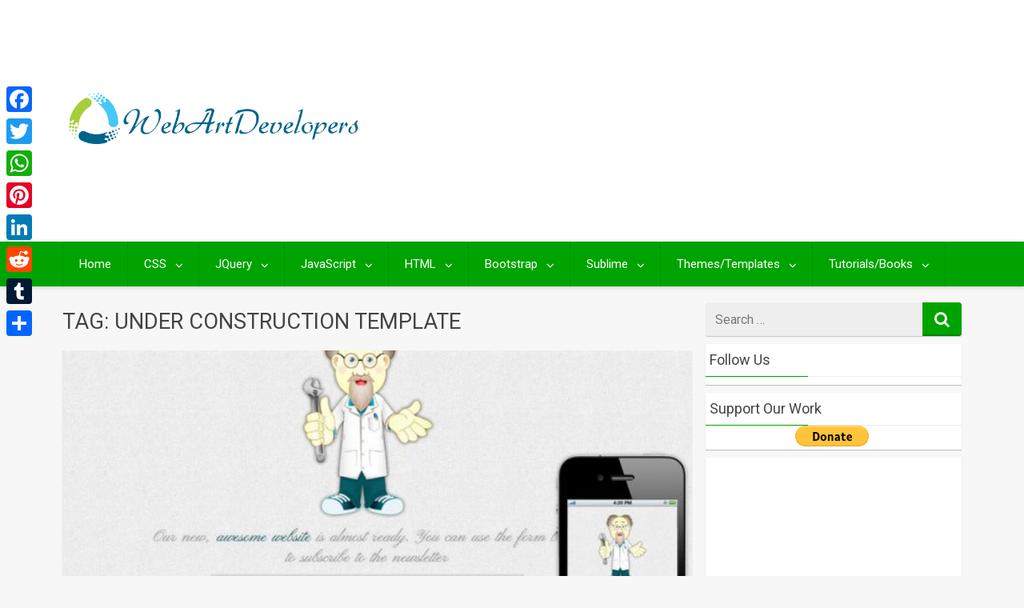

--- FILE ---
content_type: text/html; charset=UTF-8
request_url: https://webartdevelopers.com/blog/tag/under-construction-template/page/2/
body_size: 47396
content:
<!DOCTYPE html>
<html xmlns="http://www.w3.org/1999/xhtml" lang="en-US" xmlns:fb="https://www.facebook.com/2008/fbml" xmlns:addthis="https://www.addthis.com/help/api-spec"  prefix="og: http://ogp.me/ns#">
	<head>
<meta charset="UTF-8">
<title>Under Construction Template &#124; Page 2 of 2 &#124; WebArtDeveloper</title>


<!-- SEO by Squirrly SEO 12.3.24 - https://plugin.squirrly.co/ -->

<meta name="robots" content="index,follow">
<meta name="googlebot" content="index,follow,max-snippet:-1,max-image-preview:large,max-video-preview:-1">
<meta name="bingbot" content="index,follow,max-snippet:-1,max-image-preview:large,max-video-preview:-1">

<meta name="keywords" content="Coming Soon,Mobile WebSite Under Construction Template,Templates,Under Construction,Under Construction Template,Under Maintenance,Website Under Construction" />
<link rel="canonical" href="https://webartdevelopers.com/blog/tag/under-construction-template/page/2/" />

<link rel="prev" href="https://webartdevelopers.com/blog/tag/under-construction-template/" />
<link rel="alternate" type="application/rss+xml" href="https://webartdevelopers.com/blog/sitemap.xml" />

<meta name="dc.language" content="en" />
<meta name="dc.language.iso" content="en_US" />
<meta name="dc.publisher" content="WebArtDeveloper" />
<meta name="dc.title" content="Under Construction Template &#124; Page 2 of 2 &#124; WebArtDeveloper" />

<meta property="og:url" content="https://webartdevelopers.com/blog/tag/under-construction-template/page/2/" />
<meta property="og:title" content="Under Construction Template &#124; Page 2 of 2 &#124; WebArtDeveloper" />
<meta property="og:description" content="" />
<meta property="og:type" content="website" />
<meta property="og:site_name" content="WebArtDeveloper" />
<meta property="og:locale" content="en_US" />

<meta property="twitter:url" content="https://webartdevelopers.com/blog/tag/under-construction-template/page/2/" />
<meta property="twitter:title" content="Under Construction Template &#124; Page 2 of 2 &#124; WebArtDeveloper" />
<meta property="twitter:description" content="" />
<meta property="twitter:domain" content="WebArtDeveloper" />
<meta property="twitter:card" content="summary" />
<!-- /SEO by Squirrly SEO - WordPress SEO Plugin -->



		
		<meta name="viewport" content="width=device-width, initial-scale=1.0, maximum-scale=1.0, user-scalable=no" />
		<link rel="profile" href="https://gmpg.org/xfn/11">
		<link rel="pingback" href="https://webartdevelopers.com/blog/xmlrpc.php">
					<link rel="icon" type="image/png" href="https://webartdevelopers.com/wp-content/uploads/2017/03/favicon.png" /> 
					

<!-- The SEO Framework by Sybre Waaijer -->
<!-- / The SEO Framework by Sybre Waaijer | 2.00ms meta | 8.52ms boot -->

<link rel='dns-prefetch' href='//static.addtoany.com' />
<link rel='dns-prefetch' href='//s7.addthis.com' />
<link rel='dns-prefetch' href='//fonts.googleapis.com' />
<link rel="alternate" type="application/rss+xml" title="WebArtDeveloper &raquo; Feed" href="https://webartdevelopers.com/blog/feed/" />
<link rel="alternate" type="application/rss+xml" title="WebArtDeveloper &raquo; Comments Feed" href="https://webartdevelopers.com/blog/comments/feed/" />
<link rel="alternate" type="application/rss+xml" title="WebArtDeveloper &raquo; Under Construction Template Tag Feed" href="https://webartdevelopers.com/blog/tag/under-construction-template/feed/" />
<script type="text/javascript">
/* <![CDATA[ */
window._wpemojiSettings = {"baseUrl":"https:\/\/s.w.org\/images\/core\/emoji\/15.0.3\/72x72\/","ext":".png","svgUrl":"https:\/\/s.w.org\/images\/core\/emoji\/15.0.3\/svg\/","svgExt":".svg","source":{"wpemoji":"https:\/\/webartdevelopers.com\/blog\/wp-includes\/js\/wp-emoji.js","twemoji":"https:\/\/webartdevelopers.com\/blog\/wp-includes\/js\/twemoji.js"}};
/**
 * @output wp-includes/js/wp-emoji-loader.js
 */

/**
 * Emoji Settings as exported in PHP via _print_emoji_detection_script().
 * @typedef WPEmojiSettings
 * @type {object}
 * @property {?object} source
 * @property {?string} source.concatemoji
 * @property {?string} source.twemoji
 * @property {?string} source.wpemoji
 * @property {?boolean} DOMReady
 * @property {?Function} readyCallback
 */

/**
 * Support tests.
 * @typedef SupportTests
 * @type {object}
 * @property {?boolean} flag
 * @property {?boolean} emoji
 */

/**
 * IIFE to detect emoji support and load Twemoji if needed.
 *
 * @param {Window} window
 * @param {Document} document
 * @param {WPEmojiSettings} settings
 */
( function wpEmojiLoader( window, document, settings ) {
	if ( typeof Promise === 'undefined' ) {
		return;
	}

	var sessionStorageKey = 'wpEmojiSettingsSupports';
	var tests = [ 'flag', 'emoji' ];

	/**
	 * Checks whether the browser supports offloading to a Worker.
	 *
	 * @since 6.3.0
	 *
	 * @private
	 *
	 * @returns {boolean}
	 */
	function supportsWorkerOffloading() {
		return (
			typeof Worker !== 'undefined' &&
			typeof OffscreenCanvas !== 'undefined' &&
			typeof URL !== 'undefined' &&
			URL.createObjectURL &&
			typeof Blob !== 'undefined'
		);
	}

	/**
	 * @typedef SessionSupportTests
	 * @type {object}
	 * @property {number} timestamp
	 * @property {SupportTests} supportTests
	 */

	/**
	 * Get support tests from session.
	 *
	 * @since 6.3.0
	 *
	 * @private
	 *
	 * @returns {?SupportTests} Support tests, or null if not set or older than 1 week.
	 */
	function getSessionSupportTests() {
		try {
			/** @type {SessionSupportTests} */
			var item = JSON.parse(
				sessionStorage.getItem( sessionStorageKey )
			);
			if (
				typeof item === 'object' &&
				typeof item.timestamp === 'number' &&
				new Date().valueOf() < item.timestamp + 604800 && // Note: Number is a week in seconds.
				typeof item.supportTests === 'object'
			) {
				return item.supportTests;
			}
		} catch ( e ) {}
		return null;
	}

	/**
	 * Persist the supports in session storage.
	 *
	 * @since 6.3.0
	 *
	 * @private
	 *
	 * @param {SupportTests} supportTests Support tests.
	 */
	function setSessionSupportTests( supportTests ) {
		try {
			/** @type {SessionSupportTests} */
			var item = {
				supportTests: supportTests,
				timestamp: new Date().valueOf()
			};

			sessionStorage.setItem(
				sessionStorageKey,
				JSON.stringify( item )
			);
		} catch ( e ) {}
	}

	/**
	 * Checks if two sets of Emoji characters render the same visually.
	 *
	 * This function may be serialized to run in a Worker. Therefore, it cannot refer to variables from the containing
	 * scope. Everything must be passed by parameters.
	 *
	 * @since 4.9.0
	 *
	 * @private
	 *
	 * @param {CanvasRenderingContext2D} context 2D Context.
	 * @param {string} set1 Set of Emoji to test.
	 * @param {string} set2 Set of Emoji to test.
	 *
	 * @return {boolean} True if the two sets render the same.
	 */
	function emojiSetsRenderIdentically( context, set1, set2 ) {
		// Cleanup from previous test.
		context.clearRect( 0, 0, context.canvas.width, context.canvas.height );
		context.fillText( set1, 0, 0 );
		var rendered1 = new Uint32Array(
			context.getImageData(
				0,
				0,
				context.canvas.width,
				context.canvas.height
			).data
		);

		// Cleanup from previous test.
		context.clearRect( 0, 0, context.canvas.width, context.canvas.height );
		context.fillText( set2, 0, 0 );
		var rendered2 = new Uint32Array(
			context.getImageData(
				0,
				0,
				context.canvas.width,
				context.canvas.height
			).data
		);

		return rendered1.every( function ( rendered2Data, index ) {
			return rendered2Data === rendered2[ index ];
		} );
	}

	/**
	 * Determines if the browser properly renders Emoji that Twemoji can supplement.
	 *
	 * This function may be serialized to run in a Worker. Therefore, it cannot refer to variables from the containing
	 * scope. Everything must be passed by parameters.
	 *
	 * @since 4.2.0
	 *
	 * @private
	 *
	 * @param {CanvasRenderingContext2D} context 2D Context.
	 * @param {string} type Whether to test for support of "flag" or "emoji".
	 * @param {Function} emojiSetsRenderIdentically Reference to emojiSetsRenderIdentically function, needed due to minification.
	 *
	 * @return {boolean} True if the browser can render emoji, false if it cannot.
	 */
	function browserSupportsEmoji( context, type, emojiSetsRenderIdentically ) {
		var isIdentical;

		switch ( type ) {
			case 'flag':
				/*
				 * Test for Transgender flag compatibility. Added in Unicode 13.
				 *
				 * To test for support, we try to render it, and compare the rendering to how it would look if
				 * the browser doesn't render it correctly (white flag emoji + transgender symbol).
				 */
				isIdentical = emojiSetsRenderIdentically(
					context,
					'\uD83C\uDFF3\uFE0F\u200D\u26A7\uFE0F', // as a zero-width joiner sequence
					'\uD83C\uDFF3\uFE0F\u200B\u26A7\uFE0F' // separated by a zero-width space
				);

				if ( isIdentical ) {
					return false;
				}

				/*
				 * Test for UN flag compatibility. This is the least supported of the letter locale flags,
				 * so gives us an easy test for full support.
				 *
				 * To test for support, we try to render it, and compare the rendering to how it would look if
				 * the browser doesn't render it correctly ([U] + [N]).
				 */
				isIdentical = emojiSetsRenderIdentically(
					context,
					'\uD83C\uDDFA\uD83C\uDDF3', // as the sequence of two code points
					'\uD83C\uDDFA\u200B\uD83C\uDDF3' // as the two code points separated by a zero-width space
				);

				if ( isIdentical ) {
					return false;
				}

				/*
				 * Test for English flag compatibility. England is a country in the United Kingdom, it
				 * does not have a two letter locale code but rather a five letter sub-division code.
				 *
				 * To test for support, we try to render it, and compare the rendering to how it would look if
				 * the browser doesn't render it correctly (black flag emoji + [G] + [B] + [E] + [N] + [G]).
				 */
				isIdentical = emojiSetsRenderIdentically(
					context,
					// as the flag sequence
					'\uD83C\uDFF4\uDB40\uDC67\uDB40\uDC62\uDB40\uDC65\uDB40\uDC6E\uDB40\uDC67\uDB40\uDC7F',
					// with each code point separated by a zero-width space
					'\uD83C\uDFF4\u200B\uDB40\uDC67\u200B\uDB40\uDC62\u200B\uDB40\uDC65\u200B\uDB40\uDC6E\u200B\uDB40\uDC67\u200B\uDB40\uDC7F'
				);

				return ! isIdentical;
			case 'emoji':
				/*
				 * Four and twenty blackbirds baked in a pie.
				 *
				 * To test for Emoji 15.0 support, try to render a new emoji: Blackbird.
				 *
				 * The Blackbird is a ZWJ sequence combining 🐦 Bird and ⬛ large black square.,
				 *
				 * 0x1F426 (\uD83D\uDC26) == Bird
				 * 0x200D == Zero-Width Joiner (ZWJ) that links the code points for the new emoji or
				 * 0x200B == Zero-Width Space (ZWS) that is rendered for clients not supporting the new emoji.
				 * 0x2B1B == Large Black Square
				 *
				 * When updating this test for future Emoji releases, ensure that individual emoji that make up the
				 * sequence come from older emoji standards.
				 */
				isIdentical = emojiSetsRenderIdentically(
					context,
					'\uD83D\uDC26\u200D\u2B1B', // as the zero-width joiner sequence
					'\uD83D\uDC26\u200B\u2B1B' // separated by a zero-width space
				);

				return ! isIdentical;
		}

		return false;
	}

	/**
	 * Checks emoji support tests.
	 *
	 * This function may be serialized to run in a Worker. Therefore, it cannot refer to variables from the containing
	 * scope. Everything must be passed by parameters.
	 *
	 * @since 6.3.0
	 *
	 * @private
	 *
	 * @param {string[]} tests Tests.
	 * @param {Function} browserSupportsEmoji Reference to browserSupportsEmoji function, needed due to minification.
	 * @param {Function} emojiSetsRenderIdentically Reference to emojiSetsRenderIdentically function, needed due to minification.
	 *
	 * @return {SupportTests} Support tests.
	 */
	function testEmojiSupports( tests, browserSupportsEmoji, emojiSetsRenderIdentically ) {
		var canvas;
		if (
			typeof WorkerGlobalScope !== 'undefined' &&
			self instanceof WorkerGlobalScope
		) {
			canvas = new OffscreenCanvas( 300, 150 ); // Dimensions are default for HTMLCanvasElement.
		} else {
			canvas = document.createElement( 'canvas' );
		}

		var context = canvas.getContext( '2d', { willReadFrequently: true } );

		/*
		 * Chrome on OS X added native emoji rendering in M41. Unfortunately,
		 * it doesn't work when the font is bolder than 500 weight. So, we
		 * check for bold rendering support to avoid invisible emoji in Chrome.
		 */
		context.textBaseline = 'top';
		context.font = '600 32px Arial';

		var supports = {};
		tests.forEach( function ( test ) {
			supports[ test ] = browserSupportsEmoji( context, test, emojiSetsRenderIdentically );
		} );
		return supports;
	}

	/**
	 * Adds a script to the head of the document.
	 *
	 * @ignore
	 *
	 * @since 4.2.0
	 *
	 * @param {string} src The url where the script is located.
	 *
	 * @return {void}
	 */
	function addScript( src ) {
		var script = document.createElement( 'script' );
		script.src = src;
		script.defer = true;
		document.head.appendChild( script );
	}

	settings.supports = {
		everything: true,
		everythingExceptFlag: true
	};

	// Create a promise for DOMContentLoaded since the worker logic may finish after the event has fired.
	var domReadyPromise = new Promise( function ( resolve ) {
		document.addEventListener( 'DOMContentLoaded', resolve, {
			once: true
		} );
	} );

	// Obtain the emoji support from the browser, asynchronously when possible.
	new Promise( function ( resolve ) {
		var supportTests = getSessionSupportTests();
		if ( supportTests ) {
			resolve( supportTests );
			return;
		}

		if ( supportsWorkerOffloading() ) {
			try {
				// Note that the functions are being passed as arguments due to minification.
				var workerScript =
					'postMessage(' +
					testEmojiSupports.toString() +
					'(' +
					[
						JSON.stringify( tests ),
						browserSupportsEmoji.toString(),
						emojiSetsRenderIdentically.toString()
					].join( ',' ) +
					'));';
				var blob = new Blob( [ workerScript ], {
					type: 'text/javascript'
				} );
				var worker = new Worker( URL.createObjectURL( blob ), { name: 'wpTestEmojiSupports' } );
				worker.onmessage = function ( event ) {
					supportTests = event.data;
					setSessionSupportTests( supportTests );
					worker.terminate();
					resolve( supportTests );
				};
				return;
			} catch ( e ) {}
		}

		supportTests = testEmojiSupports( tests, browserSupportsEmoji, emojiSetsRenderIdentically );
		setSessionSupportTests( supportTests );
		resolve( supportTests );
	} )
		// Once the browser emoji support has been obtained from the session, finalize the settings.
		.then( function ( supportTests ) {
			/*
			 * Tests the browser support for flag emojis and other emojis, and adjusts the
			 * support settings accordingly.
			 */
			for ( var test in supportTests ) {
				settings.supports[ test ] = supportTests[ test ];

				settings.supports.everything =
					settings.supports.everything && settings.supports[ test ];

				if ( 'flag' !== test ) {
					settings.supports.everythingExceptFlag =
						settings.supports.everythingExceptFlag &&
						settings.supports[ test ];
				}
			}

			settings.supports.everythingExceptFlag =
				settings.supports.everythingExceptFlag &&
				! settings.supports.flag;

			// Sets DOMReady to false and assigns a ready function to settings.
			settings.DOMReady = false;
			settings.readyCallback = function () {
				settings.DOMReady = true;
			};
		} )
		.then( function () {
			return domReadyPromise;
		} )
		.then( function () {
			// When the browser can not render everything we need to load a polyfill.
			if ( ! settings.supports.everything ) {
				settings.readyCallback();

				var src = settings.source || {};

				if ( src.concatemoji ) {
					addScript( src.concatemoji );
				} else if ( src.wpemoji && src.twemoji ) {
					addScript( src.twemoji );
					addScript( src.wpemoji );
				}
			}
		} );
} )( window, document, window._wpemojiSettings );

/* ]]> */
</script>
<link rel='stylesheet' id='aca33b9c04-css' href='https://webartdevelopers.com/blog/wp-content/plugins/squirrly-seo/view/assets/css/frontend.min.css' type='text/css' media='all' />
<style id='wp-emoji-styles-inline-css' type='text/css'>

	img.wp-smiley, img.emoji {
		display: inline !important;
		border: none !important;
		box-shadow: none !important;
		height: 1em !important;
		width: 1em !important;
		margin: 0 0.07em !important;
		vertical-align: -0.1em !important;
		background: none !important;
		padding: 0 !important;
	}
</style>
<link rel='stylesheet' id='wp-block-library-css' href='https://webartdevelopers.com/blog/wp-includes/css/dist/block-library/style.css' type='text/css' media='all' />
<style id='classic-theme-styles-inline-css' type='text/css'>
/**
 * These rules are needed for backwards compatibility.
 * They should match the button element rules in the base theme.json file.
 */
.wp-block-button__link {
	color: #ffffff;
	background-color: #32373c;
	border-radius: 9999px; /* 100% causes an oval, but any explicit but really high value retains the pill shape. */

	/* This needs a low specificity so it won't override the rules from the button element if defined in theme.json. */
	box-shadow: none;
	text-decoration: none;

	/* The extra 2px are added to size solids the same as the outline versions.*/
	padding: calc(0.667em + 2px) calc(1.333em + 2px);

	font-size: 1.125em;
}

.wp-block-file__button {
	background: #32373c;
	color: #ffffff;
	text-decoration: none;
}

</style>
<style id='global-styles-inline-css' type='text/css'>
body{--wp--preset--color--black: #000000;--wp--preset--color--cyan-bluish-gray: #abb8c3;--wp--preset--color--white: #ffffff;--wp--preset--color--pale-pink: #f78da7;--wp--preset--color--vivid-red: #cf2e2e;--wp--preset--color--luminous-vivid-orange: #ff6900;--wp--preset--color--luminous-vivid-amber: #fcb900;--wp--preset--color--light-green-cyan: #7bdcb5;--wp--preset--color--vivid-green-cyan: #00d084;--wp--preset--color--pale-cyan-blue: #8ed1fc;--wp--preset--color--vivid-cyan-blue: #0693e3;--wp--preset--color--vivid-purple: #9b51e0;--wp--preset--gradient--vivid-cyan-blue-to-vivid-purple: linear-gradient(135deg,rgba(6,147,227,1) 0%,rgb(155,81,224) 100%);--wp--preset--gradient--light-green-cyan-to-vivid-green-cyan: linear-gradient(135deg,rgb(122,220,180) 0%,rgb(0,208,130) 100%);--wp--preset--gradient--luminous-vivid-amber-to-luminous-vivid-orange: linear-gradient(135deg,rgba(252,185,0,1) 0%,rgba(255,105,0,1) 100%);--wp--preset--gradient--luminous-vivid-orange-to-vivid-red: linear-gradient(135deg,rgba(255,105,0,1) 0%,rgb(207,46,46) 100%);--wp--preset--gradient--very-light-gray-to-cyan-bluish-gray: linear-gradient(135deg,rgb(238,238,238) 0%,rgb(169,184,195) 100%);--wp--preset--gradient--cool-to-warm-spectrum: linear-gradient(135deg,rgb(74,234,220) 0%,rgb(151,120,209) 20%,rgb(207,42,186) 40%,rgb(238,44,130) 60%,rgb(251,105,98) 80%,rgb(254,248,76) 100%);--wp--preset--gradient--blush-light-purple: linear-gradient(135deg,rgb(255,206,236) 0%,rgb(152,150,240) 100%);--wp--preset--gradient--blush-bordeaux: linear-gradient(135deg,rgb(254,205,165) 0%,rgb(254,45,45) 50%,rgb(107,0,62) 100%);--wp--preset--gradient--luminous-dusk: linear-gradient(135deg,rgb(255,203,112) 0%,rgb(199,81,192) 50%,rgb(65,88,208) 100%);--wp--preset--gradient--pale-ocean: linear-gradient(135deg,rgb(255,245,203) 0%,rgb(182,227,212) 50%,rgb(51,167,181) 100%);--wp--preset--gradient--electric-grass: linear-gradient(135deg,rgb(202,248,128) 0%,rgb(113,206,126) 100%);--wp--preset--gradient--midnight: linear-gradient(135deg,rgb(2,3,129) 0%,rgb(40,116,252) 100%);--wp--preset--font-size--small: 13px;--wp--preset--font-size--medium: 20px;--wp--preset--font-size--large: 36px;--wp--preset--font-size--x-large: 42px;--wp--preset--spacing--20: 0.44rem;--wp--preset--spacing--30: 0.67rem;--wp--preset--spacing--40: 1rem;--wp--preset--spacing--50: 1.5rem;--wp--preset--spacing--60: 2.25rem;--wp--preset--spacing--70: 3.38rem;--wp--preset--spacing--80: 5.06rem;--wp--preset--shadow--natural: 6px 6px 9px rgba(0, 0, 0, 0.2);--wp--preset--shadow--deep: 12px 12px 50px rgba(0, 0, 0, 0.4);--wp--preset--shadow--sharp: 6px 6px 0px rgba(0, 0, 0, 0.2);--wp--preset--shadow--outlined: 6px 6px 0px -3px rgba(255, 255, 255, 1), 6px 6px rgba(0, 0, 0, 1);--wp--preset--shadow--crisp: 6px 6px 0px rgba(0, 0, 0, 1);}:where(.is-layout-flex){gap: 0.5em;}:where(.is-layout-grid){gap: 0.5em;}body .is-layout-flex{display: flex;}body .is-layout-flex{flex-wrap: wrap;align-items: center;}body .is-layout-flex > *{margin: 0;}body .is-layout-grid{display: grid;}body .is-layout-grid > *{margin: 0;}:where(.wp-block-columns.is-layout-flex){gap: 2em;}:where(.wp-block-columns.is-layout-grid){gap: 2em;}:where(.wp-block-post-template.is-layout-flex){gap: 1.25em;}:where(.wp-block-post-template.is-layout-grid){gap: 1.25em;}.has-black-color{color: var(--wp--preset--color--black) !important;}.has-cyan-bluish-gray-color{color: var(--wp--preset--color--cyan-bluish-gray) !important;}.has-white-color{color: var(--wp--preset--color--white) !important;}.has-pale-pink-color{color: var(--wp--preset--color--pale-pink) !important;}.has-vivid-red-color{color: var(--wp--preset--color--vivid-red) !important;}.has-luminous-vivid-orange-color{color: var(--wp--preset--color--luminous-vivid-orange) !important;}.has-luminous-vivid-amber-color{color: var(--wp--preset--color--luminous-vivid-amber) !important;}.has-light-green-cyan-color{color: var(--wp--preset--color--light-green-cyan) !important;}.has-vivid-green-cyan-color{color: var(--wp--preset--color--vivid-green-cyan) !important;}.has-pale-cyan-blue-color{color: var(--wp--preset--color--pale-cyan-blue) !important;}.has-vivid-cyan-blue-color{color: var(--wp--preset--color--vivid-cyan-blue) !important;}.has-vivid-purple-color{color: var(--wp--preset--color--vivid-purple) !important;}.has-black-background-color{background-color: var(--wp--preset--color--black) !important;}.has-cyan-bluish-gray-background-color{background-color: var(--wp--preset--color--cyan-bluish-gray) !important;}.has-white-background-color{background-color: var(--wp--preset--color--white) !important;}.has-pale-pink-background-color{background-color: var(--wp--preset--color--pale-pink) !important;}.has-vivid-red-background-color{background-color: var(--wp--preset--color--vivid-red) !important;}.has-luminous-vivid-orange-background-color{background-color: var(--wp--preset--color--luminous-vivid-orange) !important;}.has-luminous-vivid-amber-background-color{background-color: var(--wp--preset--color--luminous-vivid-amber) !important;}.has-light-green-cyan-background-color{background-color: var(--wp--preset--color--light-green-cyan) !important;}.has-vivid-green-cyan-background-color{background-color: var(--wp--preset--color--vivid-green-cyan) !important;}.has-pale-cyan-blue-background-color{background-color: var(--wp--preset--color--pale-cyan-blue) !important;}.has-vivid-cyan-blue-background-color{background-color: var(--wp--preset--color--vivid-cyan-blue) !important;}.has-vivid-purple-background-color{background-color: var(--wp--preset--color--vivid-purple) !important;}.has-black-border-color{border-color: var(--wp--preset--color--black) !important;}.has-cyan-bluish-gray-border-color{border-color: var(--wp--preset--color--cyan-bluish-gray) !important;}.has-white-border-color{border-color: var(--wp--preset--color--white) !important;}.has-pale-pink-border-color{border-color: var(--wp--preset--color--pale-pink) !important;}.has-vivid-red-border-color{border-color: var(--wp--preset--color--vivid-red) !important;}.has-luminous-vivid-orange-border-color{border-color: var(--wp--preset--color--luminous-vivid-orange) !important;}.has-luminous-vivid-amber-border-color{border-color: var(--wp--preset--color--luminous-vivid-amber) !important;}.has-light-green-cyan-border-color{border-color: var(--wp--preset--color--light-green-cyan) !important;}.has-vivid-green-cyan-border-color{border-color: var(--wp--preset--color--vivid-green-cyan) !important;}.has-pale-cyan-blue-border-color{border-color: var(--wp--preset--color--pale-cyan-blue) !important;}.has-vivid-cyan-blue-border-color{border-color: var(--wp--preset--color--vivid-cyan-blue) !important;}.has-vivid-purple-border-color{border-color: var(--wp--preset--color--vivid-purple) !important;}.has-vivid-cyan-blue-to-vivid-purple-gradient-background{background: var(--wp--preset--gradient--vivid-cyan-blue-to-vivid-purple) !important;}.has-light-green-cyan-to-vivid-green-cyan-gradient-background{background: var(--wp--preset--gradient--light-green-cyan-to-vivid-green-cyan) !important;}.has-luminous-vivid-amber-to-luminous-vivid-orange-gradient-background{background: var(--wp--preset--gradient--luminous-vivid-amber-to-luminous-vivid-orange) !important;}.has-luminous-vivid-orange-to-vivid-red-gradient-background{background: var(--wp--preset--gradient--luminous-vivid-orange-to-vivid-red) !important;}.has-very-light-gray-to-cyan-bluish-gray-gradient-background{background: var(--wp--preset--gradient--very-light-gray-to-cyan-bluish-gray) !important;}.has-cool-to-warm-spectrum-gradient-background{background: var(--wp--preset--gradient--cool-to-warm-spectrum) !important;}.has-blush-light-purple-gradient-background{background: var(--wp--preset--gradient--blush-light-purple) !important;}.has-blush-bordeaux-gradient-background{background: var(--wp--preset--gradient--blush-bordeaux) !important;}.has-luminous-dusk-gradient-background{background: var(--wp--preset--gradient--luminous-dusk) !important;}.has-pale-ocean-gradient-background{background: var(--wp--preset--gradient--pale-ocean) !important;}.has-electric-grass-gradient-background{background: var(--wp--preset--gradient--electric-grass) !important;}.has-midnight-gradient-background{background: var(--wp--preset--gradient--midnight) !important;}.has-small-font-size{font-size: var(--wp--preset--font-size--small) !important;}.has-medium-font-size{font-size: var(--wp--preset--font-size--medium) !important;}.has-large-font-size{font-size: var(--wp--preset--font-size--large) !important;}.has-x-large-font-size{font-size: var(--wp--preset--font-size--x-large) !important;}
.wp-block-navigation a:where(:not(.wp-element-button)){color: inherit;}
:where(.wp-block-post-template.is-layout-flex){gap: 1.25em;}:where(.wp-block-post-template.is-layout-grid){gap: 1.25em;}
:where(.wp-block-columns.is-layout-flex){gap: 2em;}:where(.wp-block-columns.is-layout-grid){gap: 2em;}
.wp-block-pullquote{font-size: 1.5em;line-height: 1.6;}
</style>
<link rel='stylesheet' id='redwaves-lite-stylesheet-css' href='https://webartdevelopers.com/blog/wp-content/themes/redwaves-lite/style.css' type='text/css' media='all' />
<link rel='stylesheet' id='font-awesome-css' href='https://webartdevelopers.com/blog/wp-content/themes/redwaves-lite/css/font-awesome.min.css' type='text/css' media='all' />
<link crossorigin="anonymous" rel='stylesheet' id='redwaves-lite-roboto-googlefont-css' href='https://fonts.googleapis.com/css?family=Roboto:400italic,300,700,400' type='text/css' media='all' />
<link rel='stylesheet' id='redwaves-lite-slidebars-css' href='https://webartdevelopers.com/blog/wp-content/themes/redwaves-lite/css/slidebars.min.css' type='text/css' media='all' />
<link rel='stylesheet' id='mm-compiled-options-mobmenu-css' href='https://webartdevelopers.com/blog/wp-content/uploads/dynamic-mobmenu.css' type='text/css' media='all' />
<link crossorigin="anonymous" rel='stylesheet' id='mm-google-webfont-dosis-css' href='//fonts.googleapis.com/css?family=Dosis%3Ainherit%2C400&#038;subset=latin%2Clatin-ext&#038;ver=6.5.7' type='text/css' media='all' />
<link rel='stylesheet' id='addthis_all_pages-css' href='https://webartdevelopers.com/blog/wp-content/plugins/addthis-follow/frontend/build/addthis_wordpress_public.min.css' type='text/css' media='all' />
<link rel='stylesheet' id='addtoany-css' href='https://webartdevelopers.com/blog/wp-content/plugins/add-to-any/addtoany.min.css' type='text/css' media='all' />
<style id='addtoany-inline-css' type='text/css'>
@media screen and (max-width:980px){
.a2a_floating_style.a2a_vertical_style{display:none;}
}
</style>
<link rel='stylesheet' id='cssmobmenu-icons-css' href='https://webartdevelopers.com/blog/wp-content/plugins/mobile-menu/includes/css/mobmenu-icons.css' type='text/css' media='all' />
<link rel='stylesheet' id='cssmobmenu-css' href='https://webartdevelopers.com/blog/wp-content/plugins/mobile-menu/includes/css/mobmenu.css' type='text/css' media='all' />
<script type="text/javascript" id="addtoany-core-js-before">
/* <![CDATA[ */
window.a2a_config=window.a2a_config||{};a2a_config.callbacks=[];a2a_config.overlays=[];a2a_config.templates={};
/* ]]> */
</script>
<script type="text/javascript" defer src="https://static.addtoany.com/menu/page.js" id="addtoany-core-js"></script>
<script type="text/javascript" src="https://webartdevelopers.com/blog/wp-includes/js/jquery/jquery.js" id="jquery-core-js"></script>
<script type="text/javascript" src="https://webartdevelopers.com/blog/wp-includes/js/jquery/jquery-migrate.js" id="jquery-migrate-js"></script>
<script type="text/javascript" defer src="https://webartdevelopers.com/blog/wp-content/plugins/add-to-any/addtoany.min.js" id="addtoany-jquery-js"></script>
<script type="text/javascript" src="https://webartdevelopers.com/blog/wp-content/themes/redwaves-lite/js/slidebars.min.js" id="redwaves-lite-slidebars-js"></script>
<script type="text/javascript" src="https://webartdevelopers.com/blog/wp-content/plugins/mobile-menu/includes/js/mobmenu.js" id="mobmenujs-js"></script>
<link rel="https://api.w.org/" href="https://webartdevelopers.com/blog/wp-json/" /><link rel="alternate" type="application/json" href="https://webartdevelopers.com/blog/wp-json/wp/v2/tags/2071" /><link rel="EditURI" type="application/rsd+xml" title="RSD" href="https://webartdevelopers.com/blog/xmlrpc.php?rsd" />
	<style type="text/css">
		 button, .pagination a, .nav-links a, .readmore, .thecategory a:hover, .pagination a, #wp-calendar td a, #wp-calendar caption, #wp-calendar #prev a:before, #wp-calendar #next a:before, .tagcloud a:hover, #wp-calendar thead th.today, #wp-calendar td a:hover, #wp-calendar #today { background: #00a300; } .secondary-navigation, .secondary-navigation li:hover ul a, .secondary-navigation ul ul li, .secondary-navigation ul ul li:hover, .secondary-navigation ul ul ul li:hover, .secondary-navigation ul ul ul li, #mobile-menu-wrapper, a.sideviewtoggle, .sb-slidebar { background: #00a300; }  .thecategory ul li a:hover { background: #00a300; !important} a, .breadcrumb a, .entry-content a {color: #00a300;} .title a:hover, .post-data .post-title a:hover, .post-title a:hover, .post-info a:hover,.textwidget a, .reply a, .comm, .fn a, .comment-reply-link, .entry-content .singleleft a:hover, .breadcrumb a:hover, .widget-post-title a:hover { color: #00a300; } .main-container .widget h3:after, .tagcloud a:hover { border-color: #00a300; }  body { background: #f7f7f7;} article, .sidebar-widget, .related-posts .horizontal-container, .author-box, .error404 .content-area { -webkit-box-shadow: 0px 1px 1px #c2c4c4; -moz-box-shadow: 0px 1px 1px #c2c4c4; box-shadow: 0px 1px 1px #c2c4c4; } 	</style>
	<!-- There is no amphtml version available for this URL. --><link rel="icon" href="https://webartdevelopers.com/blog/wp-content/uploads/2017/03/favicon.png" sizes="32x32" />
<link rel="icon" href="https://webartdevelopers.com/blog/wp-content/uploads/2017/03/favicon.png" sizes="192x192" />
<link rel="apple-touch-icon" href="https://webartdevelopers.com/blog/wp-content/uploads/2017/03/favicon.png" />
<meta name="msapplication-TileImage" content="https://webartdevelopers.com/blog/wp-content/uploads/2017/03/favicon.png" />
<style type="text/css">
.paypal-donations { text-align: center !important }
</style>
		<!-- Event snippet for Webartdeveloper Blog (Website) conversion page -->
        <script>
             gtag('event', 'conversion', {'send_to': 'AW-818352767/4HvFCOXa2ZIBEP-knIYD'});
        </script>
        <!-- Global site tag (gtag.js) - Google Ads: 818352767 -->
        <script async src="https://www.googletagmanager.com/gtag/js?id=AW-818352767"></script>
        <script>
          window.dataLayer = window.dataLayer || [];
          function gtag(){dataLayer.push(arguments);}
          gtag('js', new Date());
        
          gtag('config', 'AW-818352767');
        </script>


	</head>
	<body class="archive paged tag tag-under-construction-template tag-2071 paged-2 tag-paged-2 mob-menu-slideout-over">
		<div id="page sb-site" class="hfeed site">
			<a class="skip-link screen-reader-text" href="#content">Skip to content</a>
						<header id="masthead" class="site-header" role="banner">
				<div class="container header-container sb-slide">
					<div class="header-inner">
						<div class="logo-wrap">
										<a href="https://webartdevelopers.com/blog" title="WebArtDeveloper" rel="nofollow"><img src="https://webartdevelopers.com/blog/wp-content/uploads/2019/02/logo_blog.png" alt="WebArtDeveloper - WebArtDevelopers" /></a>
									</div><!-- .logo-wrap -->
						<div class="header_area-wrap">
									<div class="header_area">
			<aside id="text-1005" class="widget widget_text">			<div class="textwidget"><script async src="//pagead2.googlesyndication.com/pagead/js/adsbygoogle.js"></script>
<!-- home_minifycodes -->
<ins class="adsbygoogle"
     style="display:block"
     data-ad-client="ca-pub-1641161509913453"
     data-ad-slot="6708056038"
     data-ad-format="auto"></ins>
<script>
(adsbygoogle = window.adsbygoogle || []).push({});
</script></div>
		</aside>		</div><!-- .header_area -->
								</div><!-- .header_area-wrap -->
					</div><!-- .header-inner -->
				</div><!-- .container -->
				<div id="sideviewtoggle" class="secondary-navigation sb-slide">
					<div class="container clearfix"> 
						<a href="javascript:void(0); " id="sidemenu_show" class="sideviewtoggle sb-toggle sb-toggle-left"><i class="fa fa-bars" style="margin:0 8px;" aria-hidden="true"></i>Menu</a>
					</div><!--.container-->
				</div>
				<div id="sticky" class="secondary-navigation">
					<div class="container clearfix">
						<nav id="site-navigation" class="main-navigation" role="navigation">
							<div class="menu-main-menu-container"><ul id="menu-main-menu" class="menu"><li id="menu-item-3149" class="menu-item menu-item-type-custom menu-item-object-custom menu-item-home menu-item-3149"><a href="https://webartdevelopers.com/blog">Home</a></li>
<li id="menu-item-11119" class="menu-item menu-item-type-custom menu-item-object-custom menu-item-has-children menu-item-11119"><a href="https://webartdevelopers.com/blog/tag/css/">CSS</a>
<ul class="sub-menu">
	<li id="menu-item-11144" class="menu-item menu-item-type-custom menu-item-object-custom menu-item-has-children menu-item-11144"><a href="https://webartdevelopers.com/blog/css-cards/">CSS Cards</a>
	<ul class="sub-menu">
		<li id="menu-item-11145" class="menu-item menu-item-type-custom menu-item-object-custom menu-item-11145"><a href="https://webartdevelopers.com/blog/category/css-cards/blog-cards/">Blog Cards</a></li>
		<li id="menu-item-11146" class="menu-item menu-item-type-custom menu-item-object-custom menu-item-11146"><a href="https://webartdevelopers.com/blog/category/css-cards/business-cards/">Business Cards</a></li>
		<li id="menu-item-11147" class="menu-item menu-item-type-custom menu-item-object-custom menu-item-11147"><a href="https://webartdevelopers.com/blog/category/css-cards/card-animations/">Card Animations</a></li>
		<li id="menu-item-11148" class="menu-item menu-item-type-custom menu-item-object-custom menu-item-11148"><a href="https://webartdevelopers.com/blog/category/css-cards/card-grids/">Card Grids</a></li>
		<li id="menu-item-11149" class="menu-item menu-item-type-custom menu-item-object-custom menu-item-11149"><a href="https://webartdevelopers.com/blog/category/css-cards/card-sliders/">Card Sliders</a></li>
		<li id="menu-item-11151" class="menu-item menu-item-type-custom menu-item-object-custom menu-item-11151"><a href="https://webartdevelopers.com/blog/category/css-cards/ecommerce-cards/">Ecommerce Cards</a></li>
		<li id="menu-item-11152" class="menu-item menu-item-type-custom menu-item-object-custom menu-item-11152"><a href="https://webartdevelopers.com/blog/category/css-cards/flip-cards/">Flip Cards</a></li>
		<li id="menu-item-11153" class="menu-item menu-item-type-custom menu-item-object-custom menu-item-11153"><a href="https://webartdevelopers.com/blog/category/css-cards/hover-effects-for-cards/">Hover Effects for Cards</a></li>
		<li id="menu-item-11159" class="menu-item menu-item-type-custom menu-item-object-custom menu-item-11159"><a href="https://webartdevelopers.com/blog/category/css-cards/mobile-cards/">Mobile Cards</a></li>
		<li id="menu-item-11155" class="menu-item menu-item-type-custom menu-item-object-custom menu-item-11155"><a href="https://webartdevelopers.com/blog/category/css-cards/movie-cards/">Movie Cards</a></li>
		<li id="menu-item-11156" class="menu-item menu-item-type-custom menu-item-object-custom menu-item-11156"><a href="https://webartdevelopers.com/blog/category/css-cards/profile-cards/">Profile Cards</a></li>
		<li id="menu-item-11157" class="menu-item menu-item-type-custom menu-item-object-custom menu-item-11157"><a href="https://webartdevelopers.com/blog/category/css-cards/recipe-cards/">Recipe Cards</a></li>
		<li id="menu-item-11158" class="menu-item menu-item-type-custom menu-item-object-custom menu-item-11158"><a href="https://webartdevelopers.com/blog/category/css-cards/stacked-cards/">Stacked Cards</a></li>
	</ul>
</li>
	<li id="menu-item-11161" class="menu-item menu-item-type-custom menu-item-object-custom menu-item-has-children menu-item-11161"><a href="https://webartdevelopers.com/blog/css-image-effects/">CSS Image Effects</a>
	<ul class="sub-menu">
		<li id="menu-item-11162" class="menu-item menu-item-type-custom menu-item-object-custom menu-item-11162"><a href="https://webartdevelopers.com/blog/category/css-image-effects/3d-images/">3D Images</a></li>
		<li id="menu-item-11163" class="menu-item menu-item-type-custom menu-item-object-custom menu-item-11163"><a href="https://webartdevelopers.com/blog/category/css-image-effects/image-hover-effects/">Image Hover Effects</a></li>
		<li id="menu-item-11164" class="menu-item menu-item-type-custom menu-item-object-custom menu-item-11164"><a href="https://webartdevelopers.com/blog/category/css-image-effects/image-magnifyzoom-effects/">Image Magnify/Zoom Effects</a></li>
		<li id="menu-item-11165" class="menu-item menu-item-type-custom menu-item-object-custom menu-item-11165"><a href="https://webartdevelopers.com/blog/category/css-image-effects/image-overlay-effects/">Image Overlay Effects</a></li>
		<li id="menu-item-11166" class="menu-item menu-item-type-custom menu-item-object-custom menu-item-11166"><a href="https://webartdevelopers.com/blog/category/css-image-effects/image-shadow-effects/">Image Shadow Effects</a></li>
		<li id="menu-item-11167" class="menu-item menu-item-type-custom menu-item-object-custom menu-item-11167"><a href="https://webartdevelopers.com/blog/category/css-image-effects/image-transition-and-animation-effects/">Image Transition and Animation Effects</a></li>
		<li id="menu-item-11168" class="menu-item menu-item-type-custom menu-item-object-custom menu-item-11168"><a href="https://webartdevelopers.com/blog/category/css-image-effects/simple-image-effects/">Simple Image Effects</a></li>
	</ul>
</li>
	<li id="menu-item-11170" class="menu-item menu-item-type-custom menu-item-object-custom menu-item-has-children menu-item-11170"><a href="https://webartdevelopers.com/blog/css-headers-and-footers/">CSS Headers and Footers</a>
	<ul class="sub-menu">
		<li id="menu-item-11171" class="menu-item menu-item-type-custom menu-item-object-custom menu-item-11171"><a href="https://webartdevelopers.com/blog/category/css-headers-and-footers/article-headers/">Article Headers</a></li>
		<li id="menu-item-11172" class="menu-item menu-item-type-custom menu-item-object-custom menu-item-11172"><a href="https://webartdevelopers.com/blog/category/css-headers-and-footers/fullscreen-headers/">Fullscreen Headers</a></li>
		<li id="menu-item-11173" class="menu-item menu-item-type-custom menu-item-object-custom menu-item-11173"><a href="https://webartdevelopers.com/blog/category/css-headers-and-footers/fixed-sticky-headers/">Fixed (Sticky) Headers</a></li>
		<li id="menu-item-11174" class="menu-item menu-item-type-custom menu-item-object-custom menu-item-11174"><a href="https://webartdevelopers.com/blog/category/css-headers-and-footers/video-headers/">Video Headers</a></li>
		<li id="menu-item-11175" class="menu-item menu-item-type-custom menu-item-object-custom menu-item-11175"><a href="https://webartdevelopers.com/blog/category/css-headers-and-footers/footers/">Footers</a></li>
	</ul>
</li>
	<li id="menu-item-11176" class="menu-item menu-item-type-custom menu-item-object-custom menu-item-11176"><a href="https://webartdevelopers.com/blog/category/css-color-palettes/">CSS Color Palettes</a></li>
	<li id="menu-item-11177" class="menu-item menu-item-type-custom menu-item-object-custom menu-item-has-children menu-item-11177"><a href="https://webartdevelopers.com/blog/css-arrows/">CSS Arrows</a>
	<ul class="sub-menu">
		<li id="menu-item-11179" class="menu-item menu-item-type-custom menu-item-object-custom menu-item-11179"><a href="https://webartdevelopers.com/blog/category/css-arrows/arrow-animations/">Arrow Animations</a></li>
		<li id="menu-item-11180" class="menu-item menu-item-type-custom menu-item-object-custom menu-item-11180"><a href="https://webartdevelopers.com/blog/category/css-arrows/arrows-back-to-top/">Arrows Back To Top</a></li>
		<li id="menu-item-11181" class="menu-item menu-item-type-custom menu-item-object-custom menu-item-11181"><a href="https://webartdevelopers.com/blog/category/css-arrows/arrow-boxes/">Arrow Boxes</a></li>
		<li id="menu-item-11184" class="menu-item menu-item-type-custom menu-item-object-custom menu-item-11184"><a href="https://webartdevelopers.com/blog/category/css-arrows/arrows-down/">Arrows Down</a></li>
		<li id="menu-item-11182" class="menu-item menu-item-type-custom menu-item-object-custom menu-item-has-children menu-item-11182"><a href="https://webartdevelopers.com/blog/category/css-arrows/navigation-arrows/">Navigation Arrows</a>
		<ul class="sub-menu">
			<li id="menu-item-11183" class="menu-item menu-item-type-custom menu-item-object-custom menu-item-11183"><a href="https://webartdevelopers.com/blog/category/css-arrows/simple-arrows/">Simple Arrows</a></li>
		</ul>
</li>
	</ul>
</li>
	<li id="menu-item-11185" class="menu-item menu-item-type-custom menu-item-object-custom menu-item-11185"><a href="https://webartdevelopers.com/blog/category/css-book-effects/">CSS Book Effects</a></li>
	<li id="menu-item-11186" class="menu-item menu-item-type-custom menu-item-object-custom menu-item-11186"><a href="https://webartdevelopers.com/blog/category/css-breadcrumbs/">CSS Breadcrumbs</a></li>
	<li id="menu-item-11187" class="menu-item menu-item-type-custom menu-item-object-custom menu-item-11187"><a href="https://webartdevelopers.com/blog/category/css-gallery/">CSS Gallery</a></li>
	<li id="menu-item-11188" class="menu-item menu-item-type-custom menu-item-object-custom menu-item-11188"><a href="https://webartdevelopers.com/blog/category/css-clocks/">CSS Clocks</a></li>
	<li id="menu-item-11189" class="menu-item menu-item-type-custom menu-item-object-custom menu-item-11189"><a href="https://webartdevelopers.com/blog/category/css-ribbons/">CSS Ribbons</a></li>
	<li id="menu-item-11190" class="menu-item menu-item-type-custom menu-item-object-custom menu-item-11190"><a href="https://webartdevelopers.com/blog/category/css-tooltips/">CSS Tooltips</a></li>
	<li id="menu-item-11191" class="menu-item menu-item-type-custom menu-item-object-custom menu-item-11191"><a href="https://webartdevelopers.com/blog/category/css-calendars/">CSS Calendars</a></li>
	<li id="menu-item-11192" class="menu-item menu-item-type-custom menu-item-object-custom menu-item-11192"><a href="https://webartdevelopers.com/blog/category/css-accordion-menus/">CSS Accordion Menus</a></li>
	<li id="menu-item-11193" class="menu-item menu-item-type-custom menu-item-object-custom menu-item-11193"><a href="https://webartdevelopers.com/blog/category/css-hotspots/">CSS Hotspots</a></li>
	<li id="menu-item-11195" class="menu-item menu-item-type-custom menu-item-object-custom menu-item-has-children menu-item-11195"><a href="https://webartdevelopers.com/blog/css-notifications/">CSS Notifications</a>
	<ul class="sub-menu">
		<li id="menu-item-11197" class="menu-item menu-item-type-custom menu-item-object-custom menu-item-11197"><a href="https://webartdevelopers.com/blog/category/css-notifications/notification-badges/">Notification Badges</a></li>
		<li id="menu-item-11196" class="menu-item menu-item-type-custom menu-item-object-custom menu-item-11196"><a href="https://webartdevelopers.com/blog/category/css-notifications/notification-boxes/">Notification Boxes</a></li>
	</ul>
</li>
	<li id="menu-item-11198" class="menu-item menu-item-type-custom menu-item-object-custom menu-item-has-children menu-item-11198"><a href="https://webartdevelopers.com/blog/accordions-css/">CSS Accordions</a>
	<ul class="sub-menu">
		<li id="menu-item-11200" class="menu-item menu-item-type-custom menu-item-object-custom menu-item-11200"><a href="https://webartdevelopers.com/blog/category/css-accordions/horizontal-accordions/">Horizontal Accordions</a></li>
		<li id="menu-item-11201" class="menu-item menu-item-type-custom menu-item-object-custom menu-item-11201"><a href="https://webartdevelopers.com/blog/category/css-accordions/vertical-accordions/">Vertical Accordions</a></li>
	</ul>
</li>
	<li id="menu-item-11202" class="menu-item menu-item-type-custom menu-item-object-custom menu-item-has-children menu-item-11202"><a href="https://webartdevelopers.com/blog/css-slideshows/">CSS Slideshows</a>
	<ul class="sub-menu">
		<li id="menu-item-11205" class="menu-item menu-item-type-custom menu-item-object-custom menu-item-11205"><a href="https://webartdevelopers.com/blog/category/css-slideshows/horizontal-slideshows/">Horizontal Slideshows</a></li>
		<li id="menu-item-11204" class="menu-item menu-item-type-custom menu-item-object-custom menu-item-11204"><a href="https://webartdevelopers.com/blog/category/css-slideshows/vertical-slideshows/">Vertical Slideshows</a></li>
	</ul>
</li>
	<li id="menu-item-11206" class="menu-item menu-item-type-custom menu-item-object-custom menu-item-11206"><a href="https://webartdevelopers.com/blog/category/css-animation-libraries/">CSS Animation Libraries</a></li>
	<li id="menu-item-11207" class="menu-item menu-item-type-custom menu-item-object-custom menu-item-11207"><a href="https://webartdevelopers.com/blog/category/css-page-transitions/">CSS Page Transitions</a></li>
	<li id="menu-item-11208" class="menu-item menu-item-type-custom menu-item-object-custom menu-item-has-children menu-item-11208"><a href="https://webartdevelopers.com/blog/css-carousels/">CSS Carousels</a>
	<ul class="sub-menu">
		<li id="menu-item-11210" class="menu-item menu-item-type-custom menu-item-object-custom menu-item-11210"><a href="https://webartdevelopers.com/blog/category/css-carousels/horizontal-carousels/">Horizontal Carousels</a></li>
		<li id="menu-item-11211" class="menu-item menu-item-type-custom menu-item-object-custom menu-item-11211"><a href="https://webartdevelopers.com/blog/category/css-carousels/vertical-carousels/">Vertical Carousels</a></li>
	</ul>
</li>
	<li id="menu-item-11212" class="menu-item menu-item-type-custom menu-item-object-custom menu-item-11212"><a href="https://webartdevelopers.com/blog/category/css-animation-examples/">CSS Animation Examples</a></li>
	<li id="menu-item-11213" class="menu-item menu-item-type-custom menu-item-object-custom menu-item-11213"><a href="https://webartdevelopers.com/blog/category/css-link-styles/">CSS Link Styles</a></li>
	<li id="menu-item-11214" class="menu-item menu-item-type-custom menu-item-object-custom menu-item-11214"><a href="https://webartdevelopers.com/blog/category/css-input-text/">CSS Input Text</a></li>
	<li id="menu-item-11215" class="menu-item menu-item-type-custom menu-item-object-custom menu-item-11215"><a href="https://webartdevelopers.com/blog/category/css-spinners/">CSS Spinners</a></li>
	<li id="menu-item-11216" class="menu-item menu-item-type-custom menu-item-object-custom menu-item-11216"><a href="https://webartdevelopers.com/blog/category/css-select-boxes/">CSS Select Boxes</a></li>
	<li id="menu-item-11217" class="menu-item menu-item-type-custom menu-item-object-custom menu-item-11217"><a href="https://webartdevelopers.com/blog/category/css-pagination/">CSS Pagination</a></li>
	<li id="menu-item-11218" class="menu-item menu-item-type-custom menu-item-object-custom menu-item-11218"><a href="https://webartdevelopers.com/blog/category/css-toggle-switches/">CSS Toggle Switches</a></li>
	<li id="menu-item-11219" class="menu-item menu-item-type-custom menu-item-object-custom menu-item-has-children menu-item-11219"><a href="https://webartdevelopers.com/blog/css-dividers/">CSS Dividers</a>
	<ul class="sub-menu">
		<li id="menu-item-11221" class="menu-item menu-item-type-custom menu-item-object-custom menu-item-11221"><a href="https://webartdevelopers.com/blog/category/css-dividers/horizontal-dividers/">Horizontal Dividers</a></li>
		<li id="menu-item-11222" class="menu-item menu-item-type-custom menu-item-object-custom menu-item-11222"><a href="https://webartdevelopers.com/blog/category/css-dividers/vertical-dividers/">Vertical Dividers</a></li>
	</ul>
</li>
	<li id="menu-item-11223" class="menu-item menu-item-type-custom menu-item-object-custom menu-item-has-children menu-item-11223"><a href="https://webartdevelopers.com/blog/css-tables/">CSS Tables</a>
	<ul class="sub-menu">
		<li id="menu-item-11225" class="menu-item menu-item-type-custom menu-item-object-custom menu-item-11225"><a href="https://webartdevelopers.com/blog/category/css-tables/tables/">Tables</a></li>
		<li id="menu-item-11226" class="menu-item menu-item-type-custom menu-item-object-custom menu-item-11226"><a href="https://webartdevelopers.com/blog/category/css-tables/periodic-tables/">Periodic Tables</a></li>
		<li id="menu-item-11227" class="menu-item menu-item-type-custom menu-item-object-custom menu-item-11227"><a href="https://webartdevelopers.com/blog/category/css-tables/pricing-tables/">Pricing Tables</a></li>
	</ul>
</li>
	<li id="menu-item-11228" class="menu-item menu-item-type-custom menu-item-object-custom menu-item-has-children menu-item-11228"><a href="https://webartdevelopers.com/blog/css-hover-effects/">CSS Hover Effects</a>
	<ul class="sub-menu">
		<li id="menu-item-11229" class="menu-item menu-item-type-custom menu-item-object-custom menu-item-11229"><a href="https://webartdevelopers.com/blog/category/css-hover-effects/css-hover-effect-examples/">CSS Hover Effect Examples</a></li>
		<li id="menu-item-11230" class="menu-item menu-item-type-custom menu-item-object-custom menu-item-11230"><a href="https://webartdevelopers.com/blog/category/css-hover-effects/hover-effect-css-libraries/">Hover Effect CSS Libraries</a></li>
	</ul>
</li>
	<li id="menu-item-11231" class="menu-item menu-item-type-custom menu-item-object-custom menu-item-11231"><a href="https://webartdevelopers.com/blog/category/css-thumbnails/">CSS Thumbnails</a></li>
	<li id="menu-item-11232" class="menu-item menu-item-type-custom menu-item-object-custom menu-item-11232"><a href="https://webartdevelopers.com/blog/category/css-blockquotes/">CSS Blockquotes</a></li>
	<li id="menu-item-11233" class="menu-item menu-item-type-custom menu-item-object-custom menu-item-11233"><a href="https://webartdevelopers.com/blog/category/css-flip-cards/">CSS Flip Cards</a></li>
	<li id="menu-item-11234" class="menu-item menu-item-type-custom menu-item-object-custom menu-item-11234"><a href="https://webartdevelopers.com/blog/category/css-badges/">CSS Badges</a></li>
	<li id="menu-item-11235" class="menu-item menu-item-type-custom menu-item-object-custom menu-item-11235"><a href="https://webartdevelopers.com/blog/category/css-hamburger-menu-icons/">CSS Hamburger Menu Icons</a></li>
	<li id="menu-item-11236" class="menu-item menu-item-type-custom menu-item-object-custom menu-item-11236"><a href="https://webartdevelopers.com/blog/category/css-tabs/">CSS Tabs</a></li>
	<li id="menu-item-11237" class="menu-item menu-item-type-custom menu-item-object-custom menu-item-11237"><a href="https://webartdevelopers.com/blog/category/css-button-hover-effects/">CSS Button Hover Effects</a></li>
	<li id="menu-item-11238" class="menu-item menu-item-type-custom menu-item-object-custom menu-item-11238"><a href="https://webartdevelopers.com/blog/category/css-border-animations/">CSS Border Animations</a></li>
	<li id="menu-item-11239" class="menu-item menu-item-type-custom menu-item-object-custom menu-item-11239"><a href="https://webartdevelopers.com/blog/category/css-3d-buttons/">CSS 3D Buttons</a></li>
	<li id="menu-item-11240" class="menu-item menu-item-type-custom menu-item-object-custom menu-item-11240"><a href="https://webartdevelopers.com/blog/category/css-background-patterns/">CSS Background Patterns</a></li>
	<li id="menu-item-11241" class="menu-item menu-item-type-custom menu-item-object-custom menu-item-11241"><a href="https://webartdevelopers.com/blog/category/css-magazine-layouts/">CSS Magazine Layouts</a></li>
	<li id="menu-item-11242" class="menu-item menu-item-type-custom menu-item-object-custom menu-item-11242"><a href="https://webartdevelopers.com/blog/category/css-modal-windows/">CSS Modal Windows</a></li>
	<li id="menu-item-11243" class="menu-item menu-item-type-custom menu-item-object-custom menu-item-11243"><a href="https://webartdevelopers.com/blog/category/css-radio-buttons/">CSS Radio Buttons</a></li>
	<li id="menu-item-11244" class="menu-item menu-item-type-custom menu-item-object-custom menu-item-11244"><a href="https://webartdevelopers.com/blog/category/css-checkboxes/">CSS Checkboxes</a></li>
	<li id="menu-item-11245" class="menu-item menu-item-type-custom menu-item-object-custom menu-item-11245"><a href="https://webartdevelopers.com/blog/category/css-loaders/">CSS Loaders</a></li>
	<li id="menu-item-11246" class="menu-item menu-item-type-custom menu-item-object-custom menu-item-has-children menu-item-11246"><a href="https://webartdevelopers.com/blog/css-timelines/">CSS Timelines</a>
	<ul class="sub-menu">
		<li id="menu-item-11248" class="menu-item menu-item-type-custom menu-item-object-custom menu-item-11248"><a href="https://webartdevelopers.com/blog/category/css-timelines/horizontal-timelines/">Horizontal Timelines</a></li>
		<li id="menu-item-11247" class="menu-item menu-item-type-custom menu-item-object-custom menu-item-11247"><a href="https://webartdevelopers.com/blog/category/css-timelines/vertical-timelines/">Vertical Timelines</a></li>
	</ul>
</li>
	<li id="menu-item-11338" class="menu-item menu-item-type-custom menu-item-object-custom menu-item-11338"><a href="https://webartdevelopers.com/blog/category/css-music-players/">CSS Music Players</a></li>
	<li id="menu-item-11578" class="menu-item menu-item-type-custom menu-item-object-custom menu-item-has-children menu-item-11578"><a href="https://webartdevelopers.com/blog/css-sliders/">CSS Sliders</a>
	<ul class="sub-menu">
		<li id="menu-item-11582" class="menu-item menu-item-type-custom menu-item-object-custom menu-item-11582"><a href="https://webartdevelopers.com/blog/category/css-sliders/card-sliders-css-sliders/">Card Sliders</a></li>
		<li id="menu-item-11593" class="menu-item menu-item-type-custom menu-item-object-custom menu-item-11593"><a href="https://webartdevelopers.com/blog/category/css-sliders/comparison-before-after-sliders/">Comparison (Before/After) Sliders</a></li>
		<li id="menu-item-11627" class="menu-item menu-item-type-custom menu-item-object-custom menu-item-11627"><a href="https://webartdevelopers.com/blog/category/css-sliders/fullscreen-sliders/">Fullscreen Sliders</a></li>
		<li id="menu-item-11707" class="menu-item menu-item-type-custom menu-item-object-custom menu-item-11707"><a href="https://webartdevelopers.com/blog/category/css-sliders/responsive-sliders/">Responsive Sliders</a></li>
		<li id="menu-item-11826" class="menu-item menu-item-type-custom menu-item-object-custom menu-item-11826"><a href="https://webartdevelopers.com/blog/category/css-sliders/simple-sliders/">Simple Sliders</a></li>
	</ul>
</li>
	<li id="menu-item-11868" class="menu-item menu-item-type-custom menu-item-object-custom menu-item-has-children menu-item-11868"><a href="https://webartdevelopers.com/blog/css-text-effects/">CSS Text Effects</a>
	<ul class="sub-menu">
		<li id="menu-item-11876" class="menu-item menu-item-type-custom menu-item-object-custom menu-item-11876"><a href="https://webartdevelopers.com/blog/category/css-text-effects/">CSS Text Effects</a></li>
		<li id="menu-item-11958" class="menu-item menu-item-type-custom menu-item-object-custom menu-item-11958"><a href="https://webartdevelopers.com/blog/category/css-text-effects/hover-text/">Hover Text</a></li>
		<li id="menu-item-11998" class="menu-item menu-item-type-custom menu-item-object-custom menu-item-11998"><a href="https://webartdevelopers.com/blog/category/css-text-effects/rotating-text/">Rotating Text</a></li>
		<li id="menu-item-12011" class="menu-item menu-item-type-custom menu-item-object-custom menu-item-12011"><a href="https://webartdevelopers.com/blog/category/css-text-effects/text-background/">Text Background</a></li>
		<li id="menu-item-12030" class="menu-item menu-item-type-custom menu-item-object-custom menu-item-12030"><a href="https://webartdevelopers.com/blog/category/css-text-effects/typing-text/">Typing Text</a></li>
	</ul>
</li>
	<li id="menu-item-12084" class="menu-item menu-item-type-custom menu-item-object-custom menu-item-has-children menu-item-12084"><a href="https://webartdevelopers.com/blog/css-forms/">CSS Forms</a>
	<ul class="sub-menu">
		<li id="menu-item-12286" class="menu-item menu-item-type-custom menu-item-object-custom menu-item-12286"><a href="https://webartdevelopers.com/blog/category/css-forms/css-forms-css-forms/">CSS Forms</a></li>
		<li id="menu-item-12287" class="menu-item menu-item-type-custom menu-item-object-custom menu-item-12287"><a href="https://webartdevelopers.com/blog/category/css-forms/interactive-step-by-step-forms/">Interactive (Step By Step) Forms</a></li>
		<li id="menu-item-12319" class="menu-item menu-item-type-custom menu-item-object-custom menu-item-12319"><a href="https://webartdevelopers.com/blog/category/css-forms/simple-forms/">Simple Forms</a></li>
		<li id="menu-item-12324" class="menu-item menu-item-type-custom menu-item-object-custom menu-item-12324"><a href="https://webartdevelopers.com/blog/category/css-forms/validation-forms/">Validation Forms</a></li>
	</ul>
</li>
	<li id="menu-item-12349" class="menu-item menu-item-type-custom menu-item-object-custom menu-item-has-children menu-item-12349"><a href="https://webartdevelopers.com/blog/css-buttons/">CSS Buttons</a>
	<ul class="sub-menu">
		<li id="menu-item-12350" class="menu-item menu-item-type-custom menu-item-object-custom menu-item-12350"><a href="https://webartdevelopers.com/blog/category/css-buttons/css-buttons-css-buttons/">CSS Buttons</a></li>
		<li id="menu-item-12584" class="menu-item menu-item-type-custom menu-item-object-custom menu-item-12584"><a href="https://webartdevelopers.com/blog/category/css-buttons/click-buttons/">Click Buttons</a></li>
		<li id="menu-item-12602" class="menu-item menu-item-type-custom menu-item-object-custom menu-item-12602"><a href="https://webartdevelopers.com/blog/category/css-buttons/like-favorite-buttons/">Like/Favorite Buttons</a></li>
	</ul>
</li>
	<li id="menu-item-12633" class="menu-item menu-item-type-custom menu-item-object-custom menu-item-has-children menu-item-12633"><a href="https://webartdevelopers.com/blog/css-menu/">CSS Menu</a>
	<ul class="sub-menu">
		<li id="menu-item-12637" class="menu-item menu-item-type-custom menu-item-object-custom menu-item-12637"><a href="https://webartdevelopers.com/blog/category/css-menu/css-menu/">CSS Menu﻿</a></li>
		<li id="menu-item-12906" class="menu-item menu-item-type-custom menu-item-object-custom menu-item-12906"><a href="https://webartdevelopers.com/blog/category/css-menu/circular-menu/">Circular Menu</a></li>
		<li id="menu-item-12985" class="menu-item menu-item-type-custom menu-item-object-custom menu-item-12985"><a href="https://webartdevelopers.com/blog/category/css-menu/mega-menu/">Mega Menu</a></li>
		<li id="menu-item-13006" class="menu-item menu-item-type-custom menu-item-object-custom menu-item-13006"><a href="https://webartdevelopers.com/blog/category/css-menu/off-canvas-menu/">Off-Canvas Menu</a></li>
		<li id="menu-item-13007" class="menu-item menu-item-type-custom menu-item-object-custom menu-item-13007"><a href="https://webartdevelopers.com/blog/category/css-menu/sliding-menu/">Sliding Menu</a></li>
	</ul>
</li>
	<li id="menu-item-13135" class="menu-item menu-item-type-custom menu-item-object-custom menu-item-13135"><a href="https://webartdevelopers.com/blog/category/css-range-sliders/">CSS Range Sliders</a></li>
	<li id="menu-item-13179" class="menu-item menu-item-type-custom menu-item-object-custom menu-item-13179"><a href="https://webartdevelopers.com/blog/category/css-search-boxes/">CSS Search Boxes</a></li>
	<li id="menu-item-13232" class="menu-item menu-item-type-custom menu-item-object-custom menu-item-13232"><a href="https://webartdevelopers.com/blog/category/css-submit-buttons/">CSS Submit Buttons</a></li>
	<li id="menu-item-13261" class="menu-item menu-item-type-custom menu-item-object-custom menu-item-13261"><a href="https://webartdevelopers.com/blog/category/css-star-ratings/">CSS Star Ratings</a></li>
	<li id="menu-item-13344" class="menu-item menu-item-type-custom menu-item-object-custom menu-item-13344"><a href="https://webartdevelopers.com/blog/category/css-panels/">CSS Panels</a></li>
	<li id="menu-item-13414" class="menu-item menu-item-type-custom menu-item-object-custom menu-item-13414"><a href="https://webartdevelopers.com/blog/category/css-triangles/">CSS Triangles</a></li>
	<li id="menu-item-13478" class="menu-item menu-item-type-custom menu-item-object-custom menu-item-has-children menu-item-13478"><a href="https://webartdevelopers.com/blog/css-hexagons/">CSS Hexagons</a>
	<ul class="sub-menu">
		<li id="menu-item-13482" class="menu-item menu-item-type-custom menu-item-object-custom menu-item-13482"><a href="https://webartdevelopers.com/blog/category/hexagons/">Hexagons</a></li>
		<li id="menu-item-13509" class="menu-item menu-item-type-custom menu-item-object-custom menu-item-13509"><a href="https://webartdevelopers.com/blog/category/hexagon-grids/">Hexagon Grids</a></li>
	</ul>
</li>
	<li id="menu-item-13538" class="menu-item menu-item-type-custom menu-item-object-custom menu-item-13538"><a href="https://webartdevelopers.com/blog/category/pure-css-logos/">Pure CSS Logos</a></li>
	<li id="menu-item-13581" class="menu-item menu-item-type-custom menu-item-object-custom menu-item-13581"><a href="https://webartdevelopers.com/blog/category/css-gradient-buttons/">CSS Gradient Buttons</a></li>
	<li id="menu-item-13634" class="menu-item menu-item-type-custom menu-item-object-custom menu-item-13634"><a href="https://webartdevelopers.com/blog/category/css-material-design-cards/">CSS Material Design Cards</a></li>
	<li id="menu-item-13669" class="menu-item menu-item-type-custom menu-item-object-custom menu-item-13669"><a href="https://webartdevelopers.com/blog/category/css-flat-buttons/">CSS Flat Buttons</a></li>
	<li id="menu-item-13730" class="menu-item menu-item-type-custom menu-item-object-custom menu-item-13730"><a href="https://webartdevelopers.com/blog/category/css-contact-forms/">CSS Contact Forms</a></li>
	<li id="menu-item-13756" class="menu-item menu-item-type-custom menu-item-object-custom menu-item-13756"><a href="https://webartdevelopers.com/blog/category/css-dropdown-menus/">CSS Dropdown Menus</a></li>
	<li id="menu-item-13800" class="menu-item menu-item-type-custom menu-item-object-custom menu-item-13800"><a href="https://webartdevelopers.com/blog/category/css-text-shadow-effects/">CSS Text Shadow Effects</a></li>
	<li id="menu-item-13870" class="menu-item menu-item-type-custom menu-item-object-custom menu-item-13870"><a href="https://webartdevelopers.com/blog/category/css-close-buttons/">CSS Close Buttons</a></li>
	<li id="menu-item-13901" class="menu-item menu-item-type-custom menu-item-object-custom menu-item-13901"><a href="https://webartdevelopers.com/blog/category/css-login-forms/">CSS Login Forms</a></li>
	<li id="menu-item-13951" class="menu-item menu-item-type-custom menu-item-object-custom menu-item-13951"><a href="https://webartdevelopers.com/blog/category/css-corners/">CSS Corners</a></li>
	<li id="menu-item-13985" class="menu-item menu-item-type-custom menu-item-object-custom menu-item-13985"><a href="https://webartdevelopers.com/blog/category/css-mobile-menus/">CSS Mobile Menus</a></li>
	<li id="menu-item-14041" class="menu-item menu-item-type-custom menu-item-object-custom menu-item-14041"><a href="https://webartdevelopers.com/blog/category/css-glow-text-effects/">CSS Glow Text Effects</a></li>
	<li id="menu-item-14071" class="menu-item menu-item-type-custom menu-item-object-custom menu-item-14071"><a href="https://webartdevelopers.com/blog/category/css-download-buttons/">CSS Download Buttons</a></li>
	<li id="menu-item-14139" class="menu-item menu-item-type-custom menu-item-object-custom menu-item-14139"><a href="https://webartdevelopers.com/blog/category/css-flowcharts/">CSS Flowcharts</a></li>
	<li id="menu-item-14166" class="menu-item menu-item-type-custom menu-item-object-custom menu-item-14166"><a href="https://webartdevelopers.com/blog/category/css-checkout-forms/">CSS Checkout Forms</a></li>
	<li id="menu-item-14197" class="menu-item menu-item-type-custom menu-item-object-custom menu-item-14197"><a href="https://webartdevelopers.com/blog/category/css-sidebar-menus/">CSS Sidebar Menus</a></li>
	<li id="menu-item-14228" class="menu-item menu-item-type-custom menu-item-object-custom menu-item-14228"><a href="https://webartdevelopers.com/blog/category/css-3d-text-effects/">CSS 3D Text Effects</a></li>
	<li id="menu-item-14352" class="menu-item menu-item-type-custom menu-item-object-custom menu-item-14352"><a href="https://webartdevelopers.com/blog/category/css-credit-cards/">CSS Credit Cards</a></li>
	<li id="menu-item-14373" class="menu-item menu-item-type-custom menu-item-object-custom menu-item-14373"><a href="https://webartdevelopers.com/blog/category/css-social-media-icons/">CSS Social Media Icons</a></li>
	<li id="menu-item-14434" class="menu-item menu-item-type-custom menu-item-object-custom menu-item-14434"><a href="https://webartdevelopers.com/blog/category/css-social-share-buttons/">CSS Social Share Buttons</a></li>
	<li id="menu-item-14471" class="menu-item menu-item-type-custom menu-item-object-custom menu-item-14471"><a href="https://webartdevelopers.com/blog/category/css-subscribe-forms/">CSS Subscribe Forms</a></li>
	<li id="menu-item-14531" class="menu-item menu-item-type-custom menu-item-object-custom menu-item-14531"><a href="https://webartdevelopers.com/blog/category/css-horizontal-menus/">CSS Horizontal Menus</a></li>
	<li id="menu-item-14555" class="menu-item menu-item-type-custom menu-item-object-custom menu-item-14555"><a href="https://webartdevelopers.com/blog/category/css-text-animations/">CSS Text Animations</a></li>
	<li id="menu-item-14635" class="menu-item menu-item-type-custom menu-item-object-custom menu-item-14635"><a href="https://webartdevelopers.com/blog/category/barcodes-in-css/">Barcodes in CSS</a></li>
	<li id="menu-item-14652" class="menu-item menu-item-type-custom menu-item-object-custom menu-item-14652"><a href="https://webartdevelopers.com/blog/category/css-progress-bars/">CSS Progress Bars</a></li>
	<li id="menu-item-14705" class="menu-item menu-item-type-custom menu-item-object-custom menu-item-14705"><a href="https://webartdevelopers.com/blog/category/css-hero-effects/">CSS Hero Effects</a></li>
	<li id="menu-item-14732" class="menu-item menu-item-type-custom menu-item-object-custom menu-item-14732"><a href="https://webartdevelopers.com/blog/category/css-play-pause-buttons/">CSS Play/Pause Buttons</a></li>
	<li id="menu-item-14764" class="menu-item menu-item-type-custom menu-item-object-custom menu-item-14764"><a href="https://webartdevelopers.com/blog/category/css-fullscreen-menus/">CSS Fullscreen Menus</a></li>
	<li id="menu-item-14787" class="menu-item menu-item-type-custom menu-item-object-custom menu-item-14787"><a href="https://webartdevelopers.com/blog/category/css-text-glitch-effects/">CSS Text Glitch Effects</a></li>
	<li id="menu-item-14850" class="menu-item menu-item-type-custom menu-item-object-custom menu-item-14850"><a href="https://webartdevelopers.com/blog/category/css-tab-bars/">CSS Tab Bars</a></li>
	<li id="menu-item-14851" class="menu-item menu-item-type-custom menu-item-object-custom menu-item-14851"><a href="https://webartdevelopers.com/blog/category/css-dotted-menu-icons/">CSS Dotted Menu Icons</a></li>
	<li id="menu-item-14882" class="menu-item menu-item-type-custom menu-item-object-custom menu-item-14882"><a href="https://webartdevelopers.com/blog/category/css-infographics/">CSS Infographics</a></li>
	<li id="menu-item-14919" class="menu-item menu-item-type-custom menu-item-object-custom menu-item-14919"><a href="https://webartdevelopers.com/blog/category/css-toggle-menus/">CSS Toggle Menus</a></li>
	<li id="menu-item-14993" class="menu-item menu-item-type-custom menu-item-object-custom menu-item-14993"><a href="https://webartdevelopers.com/blog/category/css-weather-widgets/">CSS Weather Widgets</a></li>
	<li id="menu-item-14994" class="menu-item menu-item-type-custom menu-item-object-custom menu-item-14994"><a href="https://webartdevelopers.com/blog/category/css-weather-icons/">CSS Weather Icons</a></li>
	<li id="menu-item-15024" class="menu-item menu-item-type-custom menu-item-object-custom menu-item-15024"><a href="https://webartdevelopers.com/blog/category/css-off-canvas-menus/">CSS Off-Canvas Menus</a></li>
	<li id="menu-item-15247" class="menu-item menu-item-type-custom menu-item-object-custom menu-item-15247"><a href="https://webartdevelopers.com/blog/category/css-animated-backgrounds/">CSS Animated Backgrounds</a></li>
	<li id="menu-item-15431" class="menu-item menu-item-type-custom menu-item-object-custom menu-item-15431"><a href="https://webartdevelopers.com/blog/category/css-border-examples/">CSS Border Examples</a></li>
	<li id="menu-item-15636" class="menu-item menu-item-type-custom menu-item-object-custom menu-item-15636"><a href="https://webartdevelopers.com/blog/category/css-button-click-effects/">CSS Button Click Effects</a></li>
	<li id="menu-item-15785" class="menu-item menu-item-type-custom menu-item-object-custom menu-item-15785"><a href="https://webartdevelopers.com/blog/category/css-button-libraries/">CSS Button Libraries</a></li>
	<li id="menu-item-16418" class="menu-item menu-item-type-custom menu-item-object-custom menu-item-16418"><a href="https://webartdevelopers.com/blog/category/css-masonry-layout-examples/">CSS Masonry Layout Examples</a></li>
	<li id="menu-item-16450" class="menu-item menu-item-type-custom menu-item-object-custom menu-item-16450"><a href="https://webartdevelopers.com/blog/category/css-paper-effects/">CSS Paper Effects</a></li>
	<li id="menu-item-17404" class="menu-item menu-item-type-custom menu-item-object-custom menu-item-17404"><a href="https://webartdevelopers.com/blog/category/css-parallax-effects/">CSS Parallax Effects</a></li>
	<li id="menu-item-17471" class="menu-item menu-item-type-custom menu-item-object-custom menu-item-17471"><a href="https://webartdevelopers.com/blog/category/css-speech-bubbles/">CSS Speech Bubbles</a></li>
	<li id="menu-item-17571" class="menu-item menu-item-type-custom menu-item-object-custom menu-item-17571"><a href="https://webartdevelopers.com/blog/category/css-ripple-effects/">CSS Ripple Effects</a></li>
	<li id="menu-item-17634" class="menu-item menu-item-type-custom menu-item-object-custom menu-item-17634"><a href="https://webartdevelopers.com/blog/category/css-blob-effects/">CSS Blob Effects</a></li>
	<li id="menu-item-17722" class="menu-item menu-item-type-custom menu-item-object-custom menu-item-17722"><a href="https://webartdevelopers.com/blog/category/css-lists/">CSS Lists</a></li>
	<li id="menu-item-17814" class="menu-item menu-item-type-custom menu-item-object-custom menu-item-17814"><a href="https://webartdevelopers.com/blog/category/css-scroll-effects/">CSS Scroll Effects</a></li>
	<li id="menu-item-20354" class="menu-item menu-item-type-custom menu-item-object-custom menu-item-20354"><a href="https://webartdevelopers.com/blog/category/css-fixed-backgrounds/">CSS Fixed Backgrounds</a></li>
	<li id="menu-item-20387" class="menu-item menu-item-type-custom menu-item-object-custom menu-item-20387"><a href="https://webartdevelopers.com/blog/category/css-particle-backgrounds/">CSS Particle Backgrounds</a></li>
	<li id="menu-item-20409" class="menu-item menu-item-type-custom menu-item-object-custom menu-item-20409"><a href="https://webartdevelopers.com/blog/category/css-triangle-backgrounds/">CSS Triangle Backgrounds</a></li>
	<li id="menu-item-22395" class="menu-item menu-item-type-custom menu-item-object-custom menu-item-22395"><a href="https://webartdevelopers.com/blog/category/css-illustrations/">CSS Illustrations</a></li>
	<li id="menu-item-22445" class="menu-item menu-item-type-custom menu-item-object-custom menu-item-22445"><a href="https://webartdevelopers.com/blog/category/css-glow-effects/">CSS Glow Effects</a></li>
	<li id="menu-item-22525" class="menu-item menu-item-type-custom menu-item-object-custom menu-item-22525"><a href="https://webartdevelopers.com/blog/category/css-snow-effects/">CSS Snow Effects</a></li>
	<li id="menu-item-22553" class="menu-item menu-item-type-custom menu-item-object-custom menu-item-22553"><a href="https://webartdevelopers.com/blog/category/css-neumorphism-examples/">CSS Neumorphism Examples</a></li>
	<li id="menu-item-22582" class="menu-item menu-item-type-custom menu-item-object-custom menu-item-22582"><a href="https://webartdevelopers.com/blog/category/css-grid-examples/">CSS Grid Examples</a></li>
	<li id="menu-item-22641" class="menu-item menu-item-type-custom menu-item-object-custom menu-item-22641"><a href="https://webartdevelopers.com/blog/category/css-cubes/">CSS Cubes</a></li>
	<li id="menu-item-22690" class="menu-item menu-item-type-custom menu-item-object-custom menu-item-22690"><a href="https://webartdevelopers.com/blog/category/css-liquid-effects/">CSS Liquid Effects</a></li>
	<li id="menu-item-22728" class="menu-item menu-item-type-custom menu-item-object-custom menu-item-22728"><a href="https://webartdevelopers.com/blog/category/css-motion-path-examples/">CSS Motion Path Examples</a></li>
	<li id="menu-item-23502" class="menu-item menu-item-type-custom menu-item-object-custom menu-item-23502"><a href="https://webartdevelopers.com/blog/category/css-keyboards/">CSS Keyboards</a></li>
	<li id="menu-item-33220" class="menu-item menu-item-type-custom menu-item-object-custom menu-item-33220"><a href="https://webartdevelopers.com/blog/category/css-backdrop-filter-examples/">CSS backdrop-filter Examples</a></li>
	<li id="menu-item-33260" class="menu-item menu-item-type-custom menu-item-object-custom menu-item-33260"><a href="https://webartdevelopers.com/blog/category/css-background-blend-mode-examples/">CSS background-blend-mode Examples</a></li>
	<li id="menu-item-33292" class="menu-item menu-item-type-custom menu-item-object-custom menu-item-33292"><a href="https://webartdevelopers.com/blog/category/css-background-clip-examples/">CSS background-clip Examples</a></li>
	<li id="menu-item-33338" class="menu-item menu-item-type-custom menu-item-object-custom menu-item-33338"><a href="https://webartdevelopers.com/blog/category/css-box-shadow-examples/">CSS box-shadow Examples</a></li>
	<li id="menu-item-33379" class="menu-item menu-item-type-custom menu-item-object-custom menu-item-33379"><a href="https://webartdevelopers.com/blog/category/css-clip-path-examples/">CSS clip-path Examples</a></li>
	<li id="menu-item-33467" class="menu-item menu-item-type-custom menu-item-object-custom menu-item-33467"><a href="https://webartdevelopers.com/blog/category/css-custom-properties-(variables)-examples/">CSS Custom Properties (variables) Examples</a></li>
	<li id="menu-item-33587" class="menu-item menu-item-type-custom menu-item-object-custom menu-item-33587"><a href="https://webartdevelopers.com/blog/category/css-filter-examples/">CSS filter Examples</a></li>
	<li id="menu-item-33639" class="menu-item menu-item-type-custom menu-item-object-custom menu-item-33639"><a href="https://webartdevelopers.com/blog/category/css-flexbox-examples/">CSS Flexbox Examples</a></li>
	<li id="menu-item-33696" class="menu-item menu-item-type-custom menu-item-object-custom menu-item-33696"><a href="https://webartdevelopers.com/blog/category/css-gradient-examples/">CSS gradient Examples</a></li>
	<li id="menu-item-33772" class="menu-item menu-item-type-custom menu-item-object-custom menu-item-33772"><a href="https://webartdevelopers.com/blog/category/css-mask-examples/">CSS mask Examples</a></li>
	<li id="menu-item-33809" class="menu-item menu-item-type-custom menu-item-object-custom menu-item-33809"><a href="https://webartdevelopers.com/blog/category/css-mix-blend-mode-examples/">CSS mix-blend-mode Examples</a></li>
	<li id="menu-item-33880" class="menu-item menu-item-type-custom menu-item-object-custom menu-item-33880"><a href="https://webartdevelopers.com/blog/category/css-text-stroke-examples/">CSS text-stroke Examples</a></li>
	<li id="menu-item-33916" class="menu-item menu-item-type-custom menu-item-object-custom menu-item-33916"><a href="https://webartdevelopers.com/blog/category/css-font-variable-effects/">CSS Font Variable Effects</a></li>
	<li id="menu-item-33965" class="menu-item menu-item-type-custom menu-item-object-custom menu-item-has-children menu-item-33965"><a href="https://webartdevelopers.com/blog/tag/css-icons-and-icon-sets/">CSS Icons and Icon Sets</a>
	<ul class="sub-menu">
		<li id="menu-item-33966" class="menu-item menu-item-type-custom menu-item-object-custom menu-item-33966"><a href="https://webartdevelopers.com/blog/css-icons-and-icon-sets/icon-sets">Icon Sets</a></li>
		<li id="menu-item-33967" class="menu-item menu-item-type-custom menu-item-object-custom menu-item-33967"><a href="https://webartdevelopers.com/blog/css-icons-and-icon-sets/icons">Icons</a></li>
	</ul>
</li>
	<li id="menu-item-34049" class="menu-item menu-item-type-custom menu-item-object-custom menu-item-34049"><a href="https://webartdevelopers.com/blog/category/iphones-in-css/">iPhones in CSS</a></li>
	<li id="menu-item-34111" class="menu-item menu-item-type-custom menu-item-object-custom menu-item-34111"><a href="https://webartdevelopers.com/blog/tag/css-shape-outside-examples/">CSS shape-outside Examples</a></li>
</ul>
</li>
<li id="menu-item-11120" class="menu-item menu-item-type-custom menu-item-object-custom menu-item-has-children menu-item-11120"><a href="https://webartdevelopers.com/blog/tag/jquery/">JQuery</a>
<ul class="sub-menu">
	<li id="menu-item-11249" class="menu-item menu-item-type-custom menu-item-object-custom menu-item-11249"><a href="https://webartdevelopers.com/blog/category/jquery/jquery-calendar-plugins/">jQuery Calendar Plugins</a></li>
	<li id="menu-item-11250" class="menu-item menu-item-type-custom menu-item-object-custom menu-item-11250"><a href="https://webartdevelopers.com/blog/category/jquery/jquery-carousel-plugins/">jQuery Carousel Plugins</a></li>
	<li id="menu-item-11251" class="menu-item menu-item-type-custom menu-item-object-custom menu-item-11251"><a href="https://webartdevelopers.com/blog/category/jquery/jquery-chart-and-graph-plugins/">jQuery Chart And Graph Plugins</a></li>
	<li id="menu-item-11252" class="menu-item menu-item-type-custom menu-item-object-custom menu-item-11252"><a href="https://webartdevelopers.com/blog/category/jquery/jquery-color-picker-plugins/">jQuery Color Picker Plugins</a></li>
	<li id="menu-item-11253" class="menu-item menu-item-type-custom menu-item-object-custom menu-item-11253"><a href="https://webartdevelopers.com/blog/category/jquery/jquery-background-plugins/">jQuery Background Plugins</a></li>
	<li id="menu-item-11254" class="menu-item menu-item-type-custom menu-item-object-custom menu-item-11254"><a href="https://webartdevelopers.com/blog/category/jquery-accordions/">jQuery Accordions</a></li>
	<li id="menu-item-11256" class="menu-item menu-item-type-custom menu-item-object-custom menu-item-has-children menu-item-11256"><a href="https://webartdevelopers.com/blog/jquery-parallax/">jQuery Parallax</a>
	<ul class="sub-menu">
		<li id="menu-item-11257" class="menu-item menu-item-type-custom menu-item-object-custom menu-item-11257"><a href="https://webartdevelopers.com/blog/category/jquery-parallax/jquery-parallax-examples/">jQuery Parallax Examples</a></li>
		<li id="menu-item-11258" class="menu-item menu-item-type-custom menu-item-object-custom menu-item-11258"><a href="https://webartdevelopers.com/blog/category/jquery-parallax/jquery-parallax-plugins/">jQuery Parallax Plugins</a></li>
	</ul>
</li>
	<li id="menu-item-11259" class="menu-item menu-item-type-custom menu-item-object-custom menu-item-11259"><a href="https://webartdevelopers.com/blog/category/jquery-lazy-load/">jQuery Lazy Load</a></li>
	<li id="menu-item-11260" class="menu-item menu-item-type-custom menu-item-object-custom menu-item-has-children menu-item-11260"><a href="https://webartdevelopers.com/blog/jquery-pagination/">jQuery Pagination</a>
	<ul class="sub-menu">
		<li id="menu-item-11262" class="menu-item menu-item-type-custom menu-item-object-custom menu-item-11262"><a href="https://webartdevelopers.com/blog/category/jquery-pagination/jquery-pagination-examples/">jQuery Pagination Examples</a></li>
		<li id="menu-item-11263" class="menu-item menu-item-type-custom menu-item-object-custom menu-item-11263"><a href="https://webartdevelopers.com/blog/category/jquery-pagination/jquery-pagination-plugins/">jQuery Pagination Plugins</a></li>
	</ul>
</li>
	<li id="menu-item-11264" class="menu-item menu-item-type-custom menu-item-object-custom menu-item-11264"><a href="https://webartdevelopers.com/blog/category/jquery-confirm-plugins/">jQuery Confirm Plugins</a></li>
	<li id="menu-item-11265" class="menu-item menu-item-type-custom menu-item-object-custom menu-item-11265"><a href="https://webartdevelopers.com/blog/category/jquery-countdown-plugins/">jQuery Countdown Plugins</a></li>
	<li id="menu-item-11266" class="menu-item menu-item-type-custom menu-item-object-custom menu-item-11266"><a href="https://webartdevelopers.com/blog/category/jquery-date-and-time-picker-plugins/">jQuery Date And Time Picker Plugins</a></li>
	<li id="menu-item-11267" class="menu-item menu-item-type-custom menu-item-object-custom menu-item-11267"><a href="https://webartdevelopers.com/blog/category/jquery-drag-drop-plugins/">jQuery Drag &#038; Drop Plugins</a></li>
	<li id="menu-item-11268" class="menu-item menu-item-type-custom menu-item-object-custom menu-item-11268"><a href="https://webartdevelopers.com/blog/category/jquery-filter-and-sort-plugins/">jQuery Filter And Sort Plugins</a></li>
	<li id="menu-item-11269" class="menu-item menu-item-type-custom menu-item-object-custom menu-item-11269"><a href="https://webartdevelopers.com/blog/category/jquery-select-multiselect-box-plugins/">jQuery Select-Multiselect Box Plugins</a></li>
	<li id="menu-item-11270" class="menu-item menu-item-type-custom menu-item-object-custom menu-item-11270"><a href="https://webartdevelopers.com/blog/category/jquery-modal-dialog-window-plugins/">jQuery Modal-Dialog Window Plugins</a></li>
	<li id="menu-item-11271" class="menu-item menu-item-type-custom menu-item-object-custom menu-item-11271"><a href="https://webartdevelopers.com/blog/category/jquery-gallery-plugins/">jQuery Gallery Plugins</a></li>
	<li id="menu-item-11272" class="menu-item menu-item-type-custom menu-item-object-custom menu-item-11272"><a href="https://webartdevelopers.com/blog/category/jquery-image-cropping-plugins/">jQuery Image Cropping Plugins</a></li>
	<li id="menu-item-11273" class="menu-item menu-item-type-custom menu-item-object-custom menu-item-11273"><a href="https://webartdevelopers.com/blog/category/jquery-image-comparison-plugins/">jQuery Image Comparison Plugins</a></li>
	<li id="menu-item-11274" class="menu-item menu-item-type-custom menu-item-object-custom menu-item-11274"><a href="https://webartdevelopers.com/blog/category/jquery-checkbox-plugins/">jQuery Checkbox Plugins</a></li>
	<li id="menu-item-11275" class="menu-item menu-item-type-custom menu-item-object-custom menu-item-11275"><a href="https://webartdevelopers.com/blog/category/jquery-form-validation-plugins/">jQuery Form Validation Plugins</a></li>
	<li id="menu-item-11276" class="menu-item menu-item-type-custom menu-item-object-custom menu-item-11276"><a href="https://webartdevelopers.com/blog/category/jquery-credit-card-plugins/">jQuery Credit Card Plugins</a></li>
	<li id="menu-item-11277" class="menu-item menu-item-type-custom menu-item-object-custom menu-item-11277"><a href="https://webartdevelopers.com/blog/category/jquery-input-mask-plugins/">jQuery Input Mask Plugins</a></li>
	<li id="menu-item-11279" class="menu-item menu-item-type-custom menu-item-object-custom menu-item-has-children menu-item-11279"><a href="https://webartdevelopers.com/blog/jquery-menu-plugins/">jQuery Menu Plugins</a>
	<ul class="sub-menu">
		<li id="menu-item-11280" class="menu-item menu-item-type-custom menu-item-object-custom menu-item-11280"><a href="https://webartdevelopers.com/blog/category/jquery-menu-plugins/jquery-context-menu/">jQuery Context Menu</a></li>
		<li id="menu-item-11281" class="menu-item menu-item-type-custom menu-item-object-custom menu-item-11281"><a href="https://webartdevelopers.com/blog/category/jquery-menu-plugins/jquery-full-screen-menu/">jQuery Full Screen Menu</a></li>
		<li id="menu-item-11282" class="menu-item menu-item-type-custom menu-item-object-custom menu-item-11282"><a href="https://webartdevelopers.com/blog/category/jquery-menu-plugins/jquery-horizontal-and-vertical-menu/">jQuery Horizontal And Vertical Menu</a></li>
		<li id="menu-item-11283" class="menu-item menu-item-type-custom menu-item-object-custom menu-item-11283"><a href="https://webartdevelopers.com/blog/category/jquery-menu-plugins/jquery-mega-menu/">jQuery Mega Menu</a></li>
		<li id="menu-item-11284" class="menu-item menu-item-type-custom menu-item-object-custom menu-item-11284"><a href="https://webartdevelopers.com/blog/category/jquery-menu-plugins/jquery-off-canvas-menu/">jQuery Off-Canvas Menu</a></li>
		<li id="menu-item-11285" class="menu-item menu-item-type-custom menu-item-object-custom menu-item-11285"><a href="https://webartdevelopers.com/blog/category/jquery-menu-plugins/jquery-scroll-navigation-menu/">jQuery Scroll Navigation Menu</a></li>
		<li id="menu-item-11286" class="menu-item menu-item-type-custom menu-item-object-custom menu-item-11286"><a href="https://webartdevelopers.com/blog/category/jquery-menu-plugins/jquery-side-menu/">jQuery Side Menu</a></li>
		<li id="menu-item-11287" class="menu-item menu-item-type-custom menu-item-object-custom menu-item-11287"><a href="https://webartdevelopers.com/blog/category/jquery-menu-plugins/jquery-sticky-menu/">jQuery Sticky Menu</a></li>
	</ul>
</li>
	<li id="menu-item-11288" class="menu-item menu-item-type-custom menu-item-object-custom menu-item-11288"><a href="https://webartdevelopers.com/blog/category/jquery-hover-effect-plugins/">jQuery Hover Effect Plugins</a></li>
	<li id="menu-item-11289" class="menu-item menu-item-type-custom menu-item-object-custom menu-item-11289"><a href="https://webartdevelopers.com/blog/category/jquery-map-plugins/">jQuery Map Plugins</a></li>
	<li id="menu-item-11290" class="menu-item menu-item-type-custom menu-item-object-custom menu-item-11290"><a href="https://webartdevelopers.com/blog/category/jquery-image-map-plugins/">jQuery Image Map Plugins</a></li>
	<li id="menu-item-20467" class="menu-item menu-item-type-custom menu-item-object-custom menu-item-20467"><a href="https://webartdevelopers.com/blog/jquery-buttons/">jQuery Buttons</a></li>
	<li id="menu-item-20529" class="menu-item menu-item-type-custom menu-item-object-custom menu-item-20529"><a href="https://webartdevelopers.com/blog/jquery-cards/">jQuery Cards</a></li>
	<li id="menu-item-21136" class="menu-item menu-item-type-custom menu-item-object-custom menu-item-21136"><a href="https://webartdevelopers.com/blog/jquery-progress-bars/">jQuery Progress Bars</a></li>
	<li id="menu-item-21173" class="menu-item menu-item-type-custom menu-item-object-custom menu-item-21173"><a href="https://webartdevelopers.com/blog/jquery-range-sliders/">jQuery Range Sliders</a></li>
	<li id="menu-item-21212" class="menu-item menu-item-type-custom menu-item-object-custom menu-item-21212"><a href="https://webartdevelopers.com/blog/jquery-scroll-effects/">jQuery Scroll Effects</a></li>
	<li id="menu-item-21253" class="menu-item menu-item-type-custom menu-item-object-custom menu-item-21253"><a href="https://webartdevelopers.com/blog/jquery-search-boxes/">jQuery Search Boxes</a></li>
	<li id="menu-item-21330" class="menu-item menu-item-type-custom menu-item-object-custom menu-item-21330"><a href="https://webartdevelopers.com/blog/jquery-sliders/">jQuery Sliders</a></li>
	<li id="menu-item-21401" class="menu-item menu-item-type-custom menu-item-object-custom menu-item-21401"><a href="https://webartdevelopers.com/blog/jquery-toggle-switches/">jQuery Toggle Switches</a></li>
	<li id="menu-item-21437" class="menu-item menu-item-type-custom menu-item-object-custom menu-item-21437"><a href="https://webartdevelopers.com/blog/jquery-tab-bars/">jQuery Tab Bars</a></li>
	<li id="menu-item-21940" class="menu-item menu-item-type-custom menu-item-object-custom menu-item-21940"><a href="https://webartdevelopers.com/blog/jquery-input-text/">jQuery Input Text</a></li>
	<li id="menu-item-22082" class="menu-item menu-item-type-custom menu-item-object-custom menu-item-22082"><a href="https://webartdevelopers.com/blog/category/jquery-music-players/">jQuery Music Players</a></li>
	<li id="menu-item-22241" class="menu-item menu-item-type-custom menu-item-object-custom menu-item-22241"><a href="https://webartdevelopers.com/blog/jquery-notifications/">jQuery Notifications</a></li>
	<li id="menu-item-23449" class="menu-item menu-item-type-custom menu-item-object-custom menu-item-23449"><a href="https://webartdevelopers.com/blog/jquery-keyboards/">jQuery Keyboards</a></li>
</ul>
</li>
<li id="menu-item-11121" class="menu-item menu-item-type-custom menu-item-object-custom menu-item-has-children menu-item-11121"><a href="https://webartdevelopers.com/blog/tag/react-js/">JavaScript</a>
<ul class="sub-menu">
	<li id="menu-item-11291" class="menu-item menu-item-type-custom menu-item-object-custom menu-item-11291"><a href="https://webartdevelopers.com/blog/category/react-js-menu/">React.js Menu</a></li>
	<li id="menu-item-11292" class="menu-item menu-item-type-custom menu-item-object-custom menu-item-11292"><a href="https://webartdevelopers.com/blog/category/react-js-buttons/">React.js Buttons</a></li>
	<li id="menu-item-11293" class="menu-item menu-item-type-custom menu-item-object-custom menu-item-11293"><a href="https://webartdevelopers.com/blog/category/react-js-accordions/">React.js Accordions</a></li>
	<li id="menu-item-11294" class="menu-item menu-item-type-custom menu-item-object-custom menu-item-11294"><a href="https://webartdevelopers.com/blog/category/three-js-games/">Three JS Games</a></li>
	<li id="menu-item-11296" class="menu-item menu-item-type-custom menu-item-object-custom menu-item-11296"><a href="https://webartdevelopers.com/blog/category/react-js-datepickers/">React.js Datepickers</a></li>
	<li id="menu-item-11295" class="menu-item menu-item-type-custom menu-item-object-custom menu-item-11295"><a href="https://webartdevelopers.com/blog/category/react-js-timepickers/">React.js Timepickers</a></li>
	<li id="menu-item-11297" class="menu-item menu-item-type-custom menu-item-object-custom menu-item-11297"><a href="https://webartdevelopers.com/blog/category/react-js-timelines/">React.js Timelines</a></li>
	<li id="menu-item-11298" class="menu-item menu-item-type-custom menu-item-object-custom menu-item-has-children menu-item-11298"><a href="https://webartdevelopers.com/blog/react-tabs/">React Tabs</a>
	<ul class="sub-menu">
		<li id="menu-item-11299" class="menu-item menu-item-type-custom menu-item-object-custom menu-item-11299"><a href="https://webartdevelopers.com/blog/category/react-tabs/react-web-tabs/">React Web Tabs</a></li>
		<li id="menu-item-11300" class="menu-item menu-item-type-custom menu-item-object-custom menu-item-11300"><a href="https://webartdevelopers.com/blog/category/react-tabs/react-native-tabs/">React Native Tabs</a></li>
	</ul>
</li>
	<li id="menu-item-11301" class="menu-item menu-item-type-custom menu-item-object-custom menu-item-has-children menu-item-11301"><a href="https://webartdevelopers.com/blog/react-paginations/">React Paginations</a>
	<ul class="sub-menu">
		<li id="menu-item-11302" class="menu-item menu-item-type-custom menu-item-object-custom menu-item-11302"><a href="https://webartdevelopers.com/blog/category/react-paginations/react-web-paginations/">React Web Paginations</a></li>
		<li id="menu-item-11303" class="menu-item menu-item-type-custom menu-item-object-custom menu-item-11303"><a href="https://webartdevelopers.com/blog/category/react-paginations/react-native-paginations/">React Native Paginations</a></li>
	</ul>
</li>
	<li id="menu-item-11304" class="menu-item menu-item-type-custom menu-item-object-custom menu-item-11304"><a href="https://webartdevelopers.com/blog/category/three-js-examples/">Three JS Examples</a></li>
	<li id="menu-item-11305" class="menu-item menu-item-type-custom menu-item-object-custom menu-item-11305"><a href="https://webartdevelopers.com/blog/category/anime-js-examples/">Anime JS Examples</a></li>
	<li id="menu-item-21627" class="menu-item menu-item-type-custom menu-item-object-custom menu-item-21627"><a href="https://webartdevelopers.com/blog/category/vue-tabs/">Vue Tabs</a></li>
	<li id="menu-item-21471" class="menu-item menu-item-type-custom menu-item-object-custom menu-item-21471"><a href="https://webartdevelopers.com/blog/category/javascript-tabs/">JavaScript Tabs</a></li>
	<li id="menu-item-21681" class="menu-item menu-item-type-custom menu-item-object-custom menu-item-21681"><a href="https://webartdevelopers.com/blog/category/javascript-carousels/">JavaScript Carousels</a></li>
	<li id="menu-item-21751" class="menu-item menu-item-type-custom menu-item-object-custom menu-item-21751"><a href="https://webartdevelopers.com/blog/category/react-carousels/">React Carousels</a></li>
	<li id="menu-item-21797" class="menu-item menu-item-type-custom menu-item-object-custom menu-item-21797"><a href="https://webartdevelopers.com/blog/category/vue-carousels/">Vue Carousels</a></li>
	<li id="menu-item-21888" class="menu-item menu-item-type-custom menu-item-object-custom menu-item-21888"><a href="https://webartdevelopers.com/blog/category/javascript-input-text/">JavaScript Input Text</a></li>
	<li id="menu-item-21980" class="menu-item menu-item-type-custom menu-item-object-custom menu-item-21980"><a href="https://webartdevelopers.com/blog/category/react-input-text/">React Input Text</a></li>
	<li id="menu-item-22009" class="menu-item menu-item-type-custom menu-item-object-custom menu-item-22009"><a href="https://webartdevelopers.com/blog/category/vue-input-text/">Vue Input Text</a></li>
	<li id="menu-item-22045" class="menu-item menu-item-type-custom menu-item-object-custom menu-item-22045"><a href="https://webartdevelopers.com/blog/category/vue-music-players/">Vue Music Players</a></li>
	<li id="menu-item-22066" class="menu-item menu-item-type-custom menu-item-object-custom menu-item-22066"><a href="https://webartdevelopers.com/blog/category/react-music-players/">React Music Players</a></li>
	<li id="menu-item-22140" class="menu-item menu-item-type-custom menu-item-object-custom menu-item-22140"><a href="https://webartdevelopers.com/blog/category/javascript-music-players/">JavaScript Music Players</a></li>
	<li id="menu-item-22210" class="menu-item menu-item-type-custom menu-item-object-custom menu-item-22210"><a href="https://webartdevelopers.com/blog/category/react-notifications/">React Notifications</a></li>
	<li id="menu-item-22325" class="menu-item menu-item-type-custom menu-item-object-custom menu-item-22325"><a href="https://webartdevelopers.com/blog/category/javascript-notifications/">JavaScript Notifications</a></li>
	<li id="menu-item-22364" class="menu-item menu-item-type-custom menu-item-object-custom menu-item-22364"><a href="https://webartdevelopers.com/blog/category/vue-notifications/">Vue Notifications</a></li>
	<li id="menu-item-23037" class="menu-item menu-item-type-custom menu-item-object-custom menu-item-23037"><a href="https://webartdevelopers.com/blog/category/javascript-progress-bars/">JavaScript Progress Bars</a></li>
	<li id="menu-item-23114" class="menu-item menu-item-type-custom menu-item-object-custom menu-item-23114"><a href="https://webartdevelopers.com/blog/category/react-progress-bars/">React Progress Bars</a></li>
	<li id="menu-item-23168" class="menu-item menu-item-type-custom menu-item-object-custom menu-item-23168"><a href="https://webartdevelopers.com/blog/category/vue-progress-bars/">Vue Progress Bars</a></li>
	<li id="menu-item-23274" class="menu-item menu-item-type-custom menu-item-object-custom menu-item-23274"><a href="https://webartdevelopers.com/blog/category/javascript-hero-effects/">JavaScript Hero Effects</a></li>
	<li id="menu-item-23317" class="menu-item menu-item-type-custom menu-item-object-custom menu-item-23317"><a href="https://webartdevelopers.com/blog/category/javascript-tab-bars/">JavaScript Tab Bars</a></li>
	<li id="menu-item-23400" class="menu-item menu-item-type-custom menu-item-object-custom menu-item-23400"><a href="https://webartdevelopers.com/blog/category/javascript-background-effects/">JavaScript Background Effects</a></li>
	<li id="menu-item-23477" class="menu-item menu-item-type-custom menu-item-object-custom menu-item-23477"><a href="https://webartdevelopers.com/blog/category/javascript-keyboards/">JavaScript Keyboards</a></li>
	<li id="menu-item-23524" class="menu-item menu-item-type-custom menu-item-object-custom menu-item-23524"><a href="https://webartdevelopers.com/blog/category/javascript-tetris-games/">JavaScript Tetris Games</a></li>
	<li id="menu-item-23553" class="menu-item menu-item-type-custom menu-item-object-custom menu-item-23553"><a href="https://webartdevelopers.com/blog/category/javascript-tic-tac-toe-games/">JavaScript Tic Tac Toe Games</a></li>
	<li id="menu-item-23604" class="menu-item menu-item-type-custom menu-item-object-custom menu-item-23604"><a href="https://webartdevelopers.com/blog/category/javascript-memory-games/">JavaScript Memory Games</a></li>
	<li id="menu-item-23650" class="menu-item menu-item-type-custom menu-item-object-custom menu-item-23650"><a href="https://webartdevelopers.com/blog/category/javascript-snake-games/">JavaScript Snake Games</a></li>
	<li id="menu-item-23691" class="menu-item menu-item-type-custom menu-item-object-custom menu-item-23691"><a href="https://webartdevelopers.com/blog/category/javascript-pong-games/">JavaScript Pong Games</a></li>
	<li id="menu-item-23708" class="menu-item menu-item-type-custom menu-item-object-custom menu-item-23708"><a href="https://webartdevelopers.com/blog/category/javascript-flappy-bird-games/">JavaScript Flappy Bird Games</a></li>
	<li id="menu-item-23725" class="menu-item menu-item-type-custom menu-item-object-custom menu-item-23725"><a href="https://webartdevelopers.com/blog/category/javascript-sudoku-games/">JavaScript Sudoku Games</a></li>
	<li id="menu-item-23758" class="menu-item menu-item-type-custom menu-item-object-custom menu-item-23758"><a href="https://webartdevelopers.com/blog/category/javascript-2048-games/">JavaScript 2048 Games</a></li>
	<li id="menu-item-24840" class="menu-item menu-item-type-custom menu-item-object-custom menu-item-24840"><a href="https://webartdevelopers.com/blog/category/javascript-buttons/">JavaScript Buttons</a></li>
	<li id="menu-item-25037" class="menu-item menu-item-type-custom menu-item-object-custom menu-item-25037"><a href="https://webartdevelopers.com/blog/category/javascript-menus/">JavaScript Menus</a></li>
	<li id="menu-item-25105" class="menu-item menu-item-type-custom menu-item-object-custom menu-item-25105"><a href="https://webartdevelopers.com/blog/category/javascript-range-sliders/">JavaScript Range Sliders</a></li>
	<li id="menu-item-25139" class="menu-item menu-item-type-custom menu-item-object-custom menu-item-25139"><a href="https://webartdevelopers.com/blog/category/javascript-text-effects/">JavaScript Text Effects</a></li>
</ul>
</li>
<li id="menu-item-11122" class="menu-item menu-item-type-custom menu-item-object-custom menu-item-has-children menu-item-11122"><a href="https://webartdevelopers.com/blog/tag/html/">HTML</a>
<ul class="sub-menu">
	<li id="menu-item-11306" class="menu-item menu-item-type-custom menu-item-object-custom menu-item-11306"><a href="https://webartdevelopers.com/blog/category/html-404-page-templates/">HTML 404 Page Templates</a></li>
	<li id="menu-item-11307" class="menu-item menu-item-type-custom menu-item-object-custom menu-item-11307"><a href="https://webartdevelopers.com/blog/category/html-funny-404-pages/">HTML Funny 404 Pages</a></li>
	<li id="menu-item-11308" class="menu-item menu-item-type-custom menu-item-object-custom menu-item-11308"><a href="https://webartdevelopers.com/blog/category/html-hr-with-css/">HTML hr with CSS</a></li>
	<li id="menu-item-11309" class="menu-item menu-item-type-custom menu-item-object-custom menu-item-11309"><a href="https://webartdevelopers.com/blog/category/html-sup-sub-with-css/">HTML sup &#038; sub with CSS</a></li>
	<li id="menu-item-11310" class="menu-item menu-item-type-custom menu-item-object-custom menu-item-11310"><a href="https://webartdevelopers.com/blog/category/html-del-ins-with-css/">HTML del &#038; ins with CSS</a></li>
	<li id="menu-item-11311" class="menu-item menu-item-type-custom menu-item-object-custom menu-item-has-children menu-item-11311"><a href="https://webartdevelopers.com/blog/html-ui-kits/">HTML UI Kits</a>
	<ul class="sub-menu">
		<li id="menu-item-11313" class="menu-item menu-item-type-custom menu-item-object-custom menu-item-11313"><a href="https://webartdevelopers.com/blog/category/html-ui-kits/html-ui-kits-html-ui-kits/">HTML UI Kits</a></li>
		<li id="menu-item-11314" class="menu-item menu-item-type-custom menu-item-object-custom menu-item-11314"><a href="https://webartdevelopers.com/blog/category/html-ui-kits/bootstrap-ui-kits/">Bootstrap UI Kits</a></li>
	</ul>
</li>
	<li id="menu-item-11315" class="menu-item menu-item-type-custom menu-item-object-custom menu-item-11315"><a href="https://webartdevelopers.com/blog/category/500-error-page-html-templates/">500 Error Page HTML Templates</a></li>
	<li id="menu-item-11316" class="menu-item menu-item-type-custom menu-item-object-custom menu-item-11316"><a href="https://webartdevelopers.com/blog/category/html-dt-dd-with-css/">HTML dt &#038; dd with CSS</a></li>
	<li id="menu-item-11317" class="menu-item menu-item-type-custom menu-item-object-custom menu-item-11317"><a href="https://webartdevelopers.com/blog/category/html-details-summary-with-css/">HTML details &#038; summary with CSS</a></li>
	<li id="menu-item-11318" class="menu-item menu-item-type-custom menu-item-object-custom menu-item-11318"><a href="https://webartdevelopers.com/blog/category/html-figure-figcaption-with-css/">HTML figure &#038; figcaption with CSS</a></li>
	<li id="menu-item-13371" class="menu-item menu-item-type-custom menu-item-object-custom menu-item-13371"><a href="https://webartdevelopers.com/blog/category/html-ui-kits/html-resume-templates/">HTML Resume Templates</a></li>
	<li id="menu-item-14268" class="menu-item menu-item-type-custom menu-item-object-custom menu-item-14268"><a href="https://webartdevelopers.com/blog/category/html-ui-kits/403-forbidden-html-templates/">403 Forbidden HTML Templates</a></li>
	<li id="menu-item-22491" class="menu-item menu-item-type-custom menu-item-object-custom menu-item-22491"><a href="https://webartdevelopers.com/blog/category/html-ui-kits/html-408-page-templates/">HTML 408 Page Templates</a></li>
</ul>
</li>
<li id="menu-item-24119" class="menu-item menu-item-type-custom menu-item-object-custom menu-item-has-children menu-item-24119"><a href="https://webartdevelopers.com/blog/tag/bootstrap/">Bootstrap</a>
<ul class="sub-menu">
	<li id="menu-item-24120" class="menu-item menu-item-type-custom menu-item-object-custom menu-item-24120"><a href="https://webartdevelopers.com/blog/category/bootstrap-login-forms/">Bootstrap Login Forms</a></li>
	<li id="menu-item-24379" class="menu-item menu-item-type-custom menu-item-object-custom menu-item-24379"><a href="https://webartdevelopers.com/blog/category/bootstrap-carousels/">Bootstrap Carousels</a></li>
	<li id="menu-item-24416" class="menu-item menu-item-type-custom menu-item-object-custom menu-item-24416"><a href="https://webartdevelopers.com/blog/category/bootstrap-accordions/">Bootstrap Accordions</a></li>
	<li id="menu-item-24474" class="menu-item menu-item-type-custom menu-item-object-custom menu-item-24474"><a href="https://webartdevelopers.com/blog/category/bootstrap-datepickers-and-timepickers/">Bootstrap Datepickers and Timepickers</a></li>
	<li id="menu-item-24511" class="menu-item menu-item-type-custom menu-item-object-custom menu-item-24511"><a href="https://webartdevelopers.com/blog/category/bootstrap-forms/">Bootstrap Forms</a></li>
	<li id="menu-item-24961" class="menu-item menu-item-type-custom menu-item-object-custom menu-item-24961"><a href="https://webartdevelopers.com/blog/category/bootstrap-tables/">Bootstrap Tables</a></li>
	<li id="menu-item-25778" class="menu-item menu-item-type-custom menu-item-object-custom menu-item-25778"><a href="https://webartdevelopers.com/blog/category/bootstrap-menus/">Bootstrap Menus</a></li>
	<li id="menu-item-25852" class="menu-item menu-item-type-custom menu-item-object-custom menu-item-25852"><a href="https://webartdevelopers.com/blog/category/bootstrap-sliders/">Bootstrap Sliders</a></li>
	<li id="menu-item-25918" class="menu-item menu-item-type-custom menu-item-object-custom menu-item-25918"><a href="https://webartdevelopers.com/blog/category/bootstrap-cards/">Bootstrap Cards</a></li>
	<li id="menu-item-26372" class="menu-item menu-item-type-custom menu-item-object-custom menu-item-26372"><a href="https://webartdevelopers.com/blog/category/bootstrap-profiles/">Bootstrap Profiles</a></li>
	<li id="menu-item-26422" class="menu-item menu-item-type-custom menu-item-object-custom menu-item-26422"><a href="https://webartdevelopers.com/blog/category/bootstrap-search-boxes/">Bootstrap Search Boxes</a></li>
	<li id="menu-item-26455" class="menu-item menu-item-type-custom menu-item-object-custom menu-item-26455"><a href="https://webartdevelopers.com/blog/category/bootstrap-tabs/">Bootstrap Tabs</a></li>
	<li id="menu-item-26515" class="menu-item menu-item-type-custom menu-item-object-custom menu-item-26515"><a href="https://webartdevelopers.com/blog/category/bootstrap-dropdowns/">Bootstrap Dropdowns</a></li>
	<li id="menu-item-26586" class="menu-item menu-item-type-custom menu-item-object-custom menu-item-26586"><a href="https://webartdevelopers.com/blog/category/bootstrap-hover-effects/">Bootstrap Hover Effects</a></li>
	<li id="menu-item-26663" class="menu-item menu-item-type-custom menu-item-object-custom menu-item-26663"><a href="https://webartdevelopers.com/blog/category/bootstrap-alerts/">Bootstrap Alerts</a></li>
	<li id="menu-item-26716" class="menu-item menu-item-type-custom menu-item-object-custom menu-item-26716"><a href="https://webartdevelopers.com/blog/category/bootstrap-timelines/">Bootstrap Timelines</a></li>
	<li id="menu-item-26817" class="menu-item menu-item-type-custom menu-item-object-custom menu-item-26817"><a href="https://webartdevelopers.com/blog/category/bootstrap-footers/">Bootstrap Footers</a></li>
	<li id="menu-item-26861" class="menu-item menu-item-type-custom menu-item-object-custom menu-item-26861"><a href="https://webartdevelopers.com/blog/category/bootstrap-radio-buttons/">Bootstrap Radio Buttons</a></li>
	<li id="menu-item-27177" class="menu-item menu-item-type-custom menu-item-object-custom menu-item-27177"><a href="https://webartdevelopers.com/blog/category/bootstrap-multiselect-boxes/">Bootstrap Multiselect Boxes</a></li>
	<li id="menu-item-27203" class="menu-item menu-item-type-custom menu-item-object-custom menu-item-27203"><a href="https://webartdevelopers.com/blog/category/bootstrap-toggle-switches/">Bootstrap Toggle Switches</a></li>
	<li id="menu-item-27260" class="menu-item menu-item-type-custom menu-item-object-custom menu-item-27260"><a href="https://webartdevelopers.com/blog/category/bootstrap-select-boxes/">Bootstrap Select Boxes</a></li>
	<li id="menu-item-27292" class="menu-item menu-item-type-custom menu-item-object-custom menu-item-27292"><a href="https://webartdevelopers.com/blog/category/bootstrap-star-ratings/">Bootstrap Star Ratings</a></li>
	<li id="menu-item-27317" class="menu-item menu-item-type-custom menu-item-object-custom menu-item-27317"><a href="https://webartdevelopers.com/blog/category/bootstrap-checkboxes/">Bootstrap Checkboxes</a></li>
	<li id="menu-item-27372" class="menu-item menu-item-type-custom menu-item-object-custom menu-item-27372"><a href="https://webartdevelopers.com/blog/category/bootstrap-grid-examples/">Bootstrap Grid Examples</a></li>
	<li id="menu-item-27444" class="menu-item menu-item-type-custom menu-item-object-custom menu-item-27444"><a href="https://webartdevelopers.com/blog/category/bootstrap-chats/">Bootstrap Chats</a></li>
	<li id="menu-item-27506" class="menu-item menu-item-type-custom menu-item-object-custom menu-item-27506"><a href="https://webartdevelopers.com/blog/category/bootstrap-payment-forms/">Bootstrap Payment Forms</a></li>
	<li id="menu-item-27574" class="menu-item menu-item-type-custom menu-item-object-custom menu-item-27574"><a href="https://webartdevelopers.com/blog/category/bootstrap-galleries/">Bootstrap Galleries</a></li>
	<li id="menu-item-27608" class="menu-item menu-item-type-custom menu-item-object-custom menu-item-27608"><a href="https://webartdevelopers.com/blog/category/bootstrap-progress-bars/">Bootstrap Progress Bars</a></li>
	<li id="menu-item-27679" class="menu-item menu-item-type-custom menu-item-object-custom menu-item-27679"><a href="https://webartdevelopers.com/blog/category/bootstrap-headers/">Bootstrap Headers</a></li>
	<li id="menu-item-27741" class="menu-item menu-item-type-custom menu-item-object-custom menu-item-27741"><a href="https://webartdevelopers.com/blog/category/bootstrap-quotes/">Bootstrap Quotes</a></li>
	<li id="menu-item-27769" class="menu-item menu-item-type-custom menu-item-object-custom menu-item-27769"><a href="https://webartdevelopers.com/blog/category/bootstrap-comments/">Bootstrap Comments</a></li>
	<li id="menu-item-27831" class="menu-item menu-item-type-custom menu-item-object-custom menu-item-27831"><a href="https://webartdevelopers.com/blog/category/bootstrap-newsletters/">Bootstrap Newsletters</a></li>
	<li id="menu-item-27873" class="menu-item menu-item-type-custom menu-item-object-custom menu-item-27873"><a href="https://webartdevelopers.com/blog/category/bootstrap-breadcrumbs/">Bootstrap Breadcrumbs</a></li>
	<li id="menu-item-27912" class="menu-item menu-item-type-custom menu-item-object-custom menu-item-27912"><a href="https://webartdevelopers.com/blog/category/bootstrap-notifications/">Bootstrap Notifications</a></li>
	<li id="menu-item-27949" class="menu-item menu-item-type-custom menu-item-object-custom menu-item-27949"><a href="https://webartdevelopers.com/blog/category/bootstrap-cookie-consent-examples/">Bootstrap Cookie Consent Examples</a></li>
	<li id="menu-item-27974" class="menu-item menu-item-type-custom menu-item-object-custom menu-item-27974"><a href="https://webartdevelopers.com/blog/category/bootstrap-coupons/">Bootstrap Coupons</a></li>
	<li id="menu-item-27997" class="menu-item menu-item-type-custom menu-item-object-custom menu-item-27997"><a href="https://webartdevelopers.com/blog/category/bootstrap-order-details-and-tracking-examples/">Bootstrap Order Details and Tracking Examples</a></li>
	<li id="menu-item-28027" class="menu-item menu-item-type-custom menu-item-object-custom menu-item-28027"><a href="https://webartdevelopers.com/blog/category/bootstrap-weather/">Bootstrap Weather</a></li>
	<li id="menu-item-28119" class="menu-item menu-item-type-custom menu-item-object-custom menu-item-28119"><a href="https://webartdevelopers.com/blog/category/bootstrap-product-cards/">Bootstrap Product Cards</a></li>
	<li id="menu-item-28210" class="menu-item menu-item-type-custom menu-item-object-custom menu-item-28210"><a href="https://webartdevelopers.com/blog/category/bootstrap-to-do-lists/">Bootstrap To-Do Lists</a></li>
	<li id="menu-item-28244" class="menu-item menu-item-type-custom menu-item-object-custom menu-item-28244"><a href="https://webartdevelopers.com/blog/category/bootstrap-testimonials/">Bootstrap Testimonials</a></li>
	<li id="menu-item-28313" class="menu-item menu-item-type-custom menu-item-object-custom menu-item-28313"><a href="https://webartdevelopers.com/blog/category/bootstrap-pagination/">Bootstrap Pagination</a></li>
	<li id="menu-item-28372" class="menu-item menu-item-type-custom menu-item-object-custom menu-item-28372"><a href="https://webartdevelopers.com/blog/category/bootstrap-counters/">Bootstrap Counters</a></li>
	<li id="menu-item-28416" class="menu-item menu-item-type-custom menu-item-object-custom menu-item-28416"><a href="https://webartdevelopers.com/blog/category/bootstrap-shopping-carts/">Bootstrap Shopping Carts</a></li>
	<li id="menu-item-28451" class="menu-item menu-item-type-custom menu-item-object-custom menu-item-28451"><a href="https://webartdevelopers.com/blog/category/bootstrap-lists/">Bootstrap Lists</a></li>
	<li id="menu-item-31417" class="menu-item menu-item-type-custom menu-item-object-custom menu-item-31417"><a href="https://webartdevelopers.com/blog/category/bootstrap-modal-windows/">Bootstrap Modal Windows</a></li>
	<li id="menu-item-31536" class="menu-item menu-item-type-custom menu-item-object-custom menu-item-31536"><a href="https://webartdevelopers.com/blog/category/bootstrap-buttons/">Bootstrap Buttons</a></li>
	<li id="menu-item-31638" class="menu-item menu-item-type-custom menu-item-object-custom menu-item-31638"><a href="https://webartdevelopers.com/blog/category/bootstrap-sidebars/">Bootstrap Sidebars</a></li>
</ul>
</li>
<li id="menu-item-11123" class="menu-item menu-item-type-custom menu-item-object-custom menu-item-has-children menu-item-11123"><a href="https://webartdevelopers.com/blog/?s=sublime">Sublime</a>
<ul class="sub-menu">
	<li id="menu-item-11319" class="menu-item menu-item-type-custom menu-item-object-custom menu-item-11319"><a href="https://webartdevelopers.com/blog/category/sublime-text-themes/">Sublime Text Themes</a></li>
	<li id="menu-item-11320" class="menu-item menu-item-type-custom menu-item-object-custom menu-item-has-children menu-item-11320"><a href="https://webartdevelopers.com/blog/sublime-text-plugins-packages-for-html/">Sublime Text Plugins-Packages For HTML</a>
	<ul class="sub-menu">
		<li id="menu-item-11321" class="menu-item menu-item-type-custom menu-item-object-custom menu-item-11321"><a href="https://webartdevelopers.com/blog/category/sublime-text-plugins-packages-for-html/essentials/">Essentials</a></li>
		<li id="menu-item-11322" class="menu-item menu-item-type-custom menu-item-object-custom menu-item-11322"><a href="https://webartdevelopers.com/blog/category/sublime-text-plugins-packages-for-html/preprocessors-templating/">Preprocessors/Templating</a></li>
		<li id="menu-item-11323" class="menu-item menu-item-type-custom menu-item-object-custom menu-item-11323"><a href="https://webartdevelopers.com/blog/category/sublime-text-plugins-packages-for-html/frameworks/">Frameworks</a></li>
		<li id="menu-item-11324" class="menu-item menu-item-type-custom menu-item-object-custom menu-item-11324"><a href="https://webartdevelopers.com/blog/category/sublime-text-plugins-packages-for-html/prettification/">Prettification</a></li>
	</ul>
</li>
</ul>
</li>
<li id="menu-item-15686" class="menu-item menu-item-type-custom menu-item-object-custom menu-item-home menu-item-has-children menu-item-15686"><a href="https://webartdevelopers.com/blog">Themes/Templates</a>
<ul class="sub-menu">
	<li id="menu-item-11126" class="menu-item menu-item-type-custom menu-item-object-custom menu-item-11126"><a href="https://webartdevelopers.com/blog/tag/wordpress-themes/">WordPress Themes</a></li>
	<li id="menu-item-15147" class="menu-item menu-item-type-custom menu-item-object-custom menu-item-15147"><a href="https://webartdevelopers.com/blog/tag/bootstrap-themes/">Bootstrap Themes</a></li>
	<li id="menu-item-11124" class="menu-item menu-item-type-custom menu-item-object-custom menu-item-has-children menu-item-11124"><a href="https://webartdevelopers.com/blog/tag/templates/">Templates</a>
	<ul class="sub-menu">
		<li id="menu-item-11325" class="menu-item menu-item-type-custom menu-item-object-custom menu-item-11325"><a href="https://webartdevelopers.com/blog/category/templates/404-page-not-found/">404 Page not Found</a></li>
		<li id="menu-item-15611" class="menu-item menu-item-type-custom menu-item-object-custom menu-item-15611"><a href="https://webartdevelopers.com/blog/category/templates/autos-&#038;-transportation/">Autos &#038; Transportation</a></li>
		<li id="menu-item-11326" class="menu-item menu-item-type-custom menu-item-object-custom menu-item-11326"><a href="https://webartdevelopers.com/blog/category/templates/basic-templates/">Basic Templates</a></li>
		<li id="menu-item-15169" class="menu-item menu-item-type-custom menu-item-object-custom menu-item-15169"><a href="https://webartdevelopers.com/blog/category/templates/beauty-and-spa/">Beauty and Spa</a></li>
		<li id="menu-item-11327" class="menu-item menu-item-type-custom menu-item-object-custom menu-item-11327"><a href="https://webartdevelopers.com/blog/category/templates/blogging-template/">Blogging Template</a></li>
		<li id="menu-item-11328" class="menu-item menu-item-type-custom menu-item-object-custom menu-item-11328"><a href="https://webartdevelopers.com/blog/category/templates/corporate-business/">Corporate Business</a></li>
		<li id="menu-item-17217" class="menu-item menu-item-type-custom menu-item-object-custom menu-item-17217"><a href="https://webartdevelopers.com/blog/category/templates/ecommerce-online-shopping">Ecommerce Online Shopping</a></li>
		<li id="menu-item-11565" class="menu-item menu-item-type-custom menu-item-object-custom menu-item-11565"><a href="https://webartdevelopers.com/blog/category/templates/education-school/">Education School</a></li>
		<li id="menu-item-11329" class="menu-item menu-item-type-custom menu-item-object-custom menu-item-11329"><a href="https://webartdevelopers.com/blog/category/templates/entertainment/">Entertainment</a></li>
		<li id="menu-item-11330" class="menu-item menu-item-type-custom menu-item-object-custom menu-item-11330"><a href="https://webartdevelopers.com/blog/category/templates/hotels-and-restaurants-templates/">Hotels and Restaurants</a></li>
		<li id="menu-item-11331" class="menu-item menu-item-type-custom menu-item-object-custom menu-item-11331"><a href="https://webartdevelopers.com/blog/category/templates/interior-and-furniture/">Interior and Furniture</a></li>
		<li id="menu-item-13123" class="menu-item menu-item-type-custom menu-item-object-custom menu-item-13123"><a href="https://webartdevelopers.com/blog/category/templates/medical-hospital/">Medical Hospital</a></li>
		<li id="menu-item-17858" class="menu-item menu-item-type-custom menu-item-object-custom menu-item-17858"><a href="https://webartdevelopers.com/blog/category/templates/mobile-app-templates/">Mobile App Templates</a></li>
		<li id="menu-item-11332" class="menu-item menu-item-type-custom menu-item-object-custom menu-item-11332"><a href="https://webartdevelopers.com/blog/category/templates/mobile-content-portal/">Mobile Content Portal</a></li>
		<li id="menu-item-11333" class="menu-item menu-item-type-custom menu-item-object-custom menu-item-11333"><a href="https://webartdevelopers.com/blog/category/templates/music-web-templates/">Music Web Templates</a></li>
		<li id="menu-item-17951" class="menu-item menu-item-type-custom menu-item-object-custom menu-item-17951"><a href="https://webartdevelopers.com/blog/category/templates/personal-websites/">Personal Websites</a></li>
		<li id="menu-item-11334" class="menu-item menu-item-type-custom menu-item-object-custom menu-item-11334"><a href="https://webartdevelopers.com/blog/category/templates/photo-gallery-templates/">Photo Gallery Templates</a></li>
		<li id="menu-item-11335" class="menu-item menu-item-type-custom menu-item-object-custom menu-item-11335"><a href="https://webartdevelopers.com/blog/category/templates/real-estates-builders/">Real Estates &#038; Builders</a></li>
		<li id="menu-item-14509" class="menu-item menu-item-type-custom menu-item-object-custom menu-item-14509"><a href="https://webartdevelopers.com/blog/category/templates/travel-agency/">Travel Agency</a></li>
		<li id="menu-item-11336" class="menu-item menu-item-type-custom menu-item-object-custom menu-item-11336"><a href="https://webartdevelopers.com/blog/category/templates/under-construction-template/">Under Construction Template</a></li>
		<li id="menu-item-11337" class="menu-item menu-item-type-custom menu-item-object-custom menu-item-11337"><a href="https://webartdevelopers.com/blog/category/templates/video-content-portal/">Video Content Portal</a></li>
		<li id="menu-item-15135" class="menu-item menu-item-type-custom menu-item-object-custom menu-item-15135"><a href="https://webartdevelopers.com/blog/category/templates/web-hosting-templates/">Web Hosting Templates</a></li>
		<li id="menu-item-17588" class="menu-item menu-item-type-custom menu-item-object-custom menu-item-17588"><a href="https://webartdevelopers.com/blog/category/templates/wedding/">Wedding</a></li>
	</ul>
</li>
</ul>
</li>
<li id="menu-item-15566" class="menu-item menu-item-type-custom menu-item-object-custom menu-item-home menu-item-has-children menu-item-15566"><a href="https://webartdevelopers.com/blog">Tutorials/Books</a>
<ul class="sub-menu">
	<li id="menu-item-15567" class="menu-item menu-item-type-custom menu-item-object-custom menu-item-15567"><a href="https://webartdevelopers.com/blog/category/html-and-css-tutorials/">HTML and CSS Tutorials</a></li>
	<li id="menu-item-15568" class="menu-item menu-item-type-custom menu-item-object-custom menu-item-15568"><a href="https://webartdevelopers.com/blog/category/html-and-css-books/">HTML and CSS Books</a></li>
	<li id="menu-item-16147" class="menu-item menu-item-type-custom menu-item-object-custom menu-item-16147"><a href="https://webartdevelopers.com/blog/category/angular-books/">Angular Books</a></li>
	<li id="menu-item-16648" class="menu-item menu-item-type-custom menu-item-object-custom menu-item-16648"><a href="https://webartdevelopers.com/blog/category/node-js-books/">Node JS Books</a></li>
	<li id="menu-item-16700" class="menu-item menu-item-type-custom menu-item-object-custom menu-item-16700"><a href="https://webartdevelopers.com/blog/category/react-js-books/">React JS Books</a></li>
	<li id="menu-item-16786" class="menu-item menu-item-type-custom menu-item-object-custom menu-item-has-children menu-item-16786"><a href="https://webartdevelopers.com/blog/tag/javascript-books/">JavaScript Books</a>
	<ul class="sub-menu">
		<li id="menu-item-16787" class="menu-item menu-item-type-custom menu-item-object-custom menu-item-16787"><a href="https://webartdevelopers.com/blog/category/ecmascript-books/">ECMASCRIPT BOOKS</a></li>
		<li id="menu-item-16806" class="menu-item menu-item-type-custom menu-item-object-custom menu-item-16806"><a href="https://webartdevelopers.com/blog/category/javascript-books/">JAVASCRIPT BOOKS</a></li>
		<li id="menu-item-16932" class="menu-item menu-item-type-custom menu-item-object-custom menu-item-16932"><a href="https://webartdevelopers.com/blog/category/jquery-books/">JQUERY BOOKS</a></li>
		<li id="menu-item-16952" class="menu-item menu-item-type-custom menu-item-object-custom menu-item-16952"><a href="https://webartdevelopers.com/blog/category/other-books/">OTHER BOOKS</a></li>
	</ul>
</li>
</ul>
</li>
</ul></div>							
						</nav><!-- #site-navigation -->
					</div><!--.container -->
				</div>	
			</header><!-- #masthead -->
			<div id="content" class="main-container sb-slide"><div id="primary" class="content-area">
	<main id="main" class="site-main" role="main">
		
				
		<header class="page-header">
			<h1 class="page-title">Tag: <span>Under Construction Template</span></h1>		</header><!-- .page-header -->
		
						
		
	  
		<article id="post-17077" class="post-box big-post-box post-17077 post type-post status-publish format-standard has-post-thumbnail hentry category-under-construction-template tag-awesome-under-construction-mobile-website-template tag-templates tag-under-construction-template">
			<div class="post-data-container">
				<div class="single-featured">
					<a href="https://webartdevelopers.com/blog/awesome-under-construction-mobile-website-template/" title="Awesome Under Construction Mobile Website Template">
						<img width="666" height="333" src="https://webartdevelopers.com/blog/wp-content/uploads/2019/06/Awesome-underconstruction-future-666x333.jpg" class="attachment-featured wp-post-image" alt="Awesome Under Construction Mobile Website Template">
						<div class="post-format"><i class="fa fa-file-text"></i></div>
					</a>
				</div>
				<header class="entry-header">
					<div class="entry-meta post-info">
						<h2 class="entry-title post-title"><a href="https://webartdevelopers.com/blog/awesome-under-construction-mobile-website-template/" rel="bookmark">Awesome Under Construction Mobile Website Template</a></h2>		<span class="thecategory">
			<div class="thecategory"><ul class="post-categories">
	<li><a href="https://webartdevelopers.com/blog/category/templates/under-construction-template/" rel="category tag">Under Construction Template</a></li></ul></div>		</span>
	<span class="theauthor"><i class="fa fa-user"></i> <span class="author vcard"><span class="url fn"><a href="https://webartdevelopers.com/blog/author/wad_adminj/">WebArtDevelopers</a></span></span></span><span class="posted"><i class="fa fa-clock-o"></i><time class="entry-date published" datetime="2019-06-18T05:23:09+00:00">June 18, 2019</time><time class="updated" datetime="2019-06-18T05:23:12+00:00">June 18, 2019</time></span><span class="comments"><i class="fa fa-comments"></i>0</span>							             
					</div><!-- .entry-meta -->
				</header><!-- .entry-header -->
				<div class="entry-content post-excerpt">
					This Awesome web and mobile template is provided for free. This template is designed in pure html and responsive css&nbsp;&hellip;				</div><!-- .entry-content -->
				<div class="readmore">
					<a href="https://webartdevelopers.com/blog/awesome-under-construction-mobile-website-template/">Read More</a>
				</div>
			</div><!-- .post-data-container -->
		</article><!-- #post-## -->		
			
				
		
	  
		<article id="post-16319" class="post-box big-post-box post-16319 post type-post status-publish format-standard has-post-thumbnail hentry category-under-construction-template tag-photographer-under-construction-mobile-website-template tag-templates tag-under-construction-template">
			<div class="post-data-container">
				<div class="single-featured">
					<a href="https://webartdevelopers.com/blog/photographer-under-construction-mobile-website-template/" title="Photographer Under Construction Mobile Website Template">
						<img width="666" height="333" src="https://webartdevelopers.com/blog/wp-content/uploads/2019/02/Photographer-Under-Construction-Mobile-Website-Template-666x333.jpg" class="attachment-featured wp-post-image" alt="Photographer Under Construction Mobile Website Template">
						<div class="post-format"><i class="fa fa-file-text"></i></div>
					</a>
				</div>
				<header class="entry-header">
					<div class="entry-meta post-info">
						<h2 class="entry-title post-title"><a href="https://webartdevelopers.com/blog/photographer-under-construction-mobile-website-template/" rel="bookmark">Photographer Under Construction Mobile Website Template</a></h2>		<span class="thecategory">
			<div class="thecategory"><ul class="post-categories">
	<li><a href="https://webartdevelopers.com/blog/category/templates/under-construction-template/" rel="category tag">Under Construction Template</a></li></ul></div>		</span>
	<span class="theauthor"><i class="fa fa-user"></i> <span class="author vcard"><span class="url fn"><a href="https://webartdevelopers.com/blog/author/wad_adminj/">WebArtDevelopers</a></span></span></span><span class="posted"><i class="fa fa-clock-o"></i><time class="entry-date published" datetime="2019-02-21T07:16:33+00:00">February 21, 2019</time><time class="updated" datetime="2019-02-24T14:40:31+00:00">February 24, 2019</time></span><span class="comments"><i class="fa fa-comments"></i>0</span>							             
					</div><!-- .entry-meta -->
				</header><!-- .entry-header -->
				<div class="entry-content post-excerpt">
					Photographer web and mobile template is provided for free. This template is designed in pure html and responsive css and&nbsp;&hellip;				</div><!-- .entry-content -->
				<div class="readmore">
					<a href="https://webartdevelopers.com/blog/photographer-under-construction-mobile-website-template/">Read More</a>
				</div>
			</div><!-- .post-data-container -->
		</article><!-- #post-## -->		
			
				
		
	  
		<article id="post-15099" class="post-box big-post-box post-15099 post type-post status-publish format-standard has-post-thumbnail hentry category-under-construction-template tag-franze-under-construction-web-and-mobile-template tag-templates tag-under-construction-template">
			<div class="post-data-container">
				<div class="single-featured">
					<a href="https://webartdevelopers.com/blog/franze-under-construction-web-and-mobile-template/" title="Franze under construction web and mobile template">
						<img width="666" height="333" src="https://webartdevelopers.com/blog/wp-content/uploads/2019/01/Franze-under-construction-web-and-mobile-template-666x333.png" class="attachment-featured wp-post-image" alt="Franze under construction web and mobile template">
						<div class="post-format"><i class="fa fa-file-text"></i></div>
					</a>
				</div>
				<header class="entry-header">
					<div class="entry-meta post-info">
						<h2 class="entry-title post-title"><a href="https://webartdevelopers.com/blog/franze-under-construction-web-and-mobile-template/" rel="bookmark">Franze under construction web and mobile template</a></h2>		<span class="thecategory">
			<div class="thecategory"><ul class="post-categories">
	<li><a href="https://webartdevelopers.com/blog/category/templates/under-construction-template/" rel="category tag">Under Construction Template</a></li></ul></div>		</span>
	<span class="theauthor"><i class="fa fa-user"></i> <span class="author vcard"><span class="url fn"><a href="https://webartdevelopers.com/blog/author/wad_adminj/">WebArtDevelopers</a></span></span></span><span class="posted"><i class="fa fa-clock-o"></i><time class="entry-date published" datetime="2019-01-16T05:16:50+00:00">January 16, 2019</time><time class="updated" datetime="2019-01-16T05:17:29+00:00">January 16, 2019</time></span><span class="comments"><i class="fa fa-comments"></i>0</span>							             
					</div><!-- .entry-meta -->
				</header><!-- .entry-header -->
				<div class="entry-content post-excerpt">
					Lets start tour website Franze Pink under construction web template for the under constructional website in on going progress for&nbsp;&hellip;				</div><!-- .entry-content -->
				<div class="readmore">
					<a href="https://webartdevelopers.com/blog/franze-under-construction-web-and-mobile-template/">Read More</a>
				</div>
			</div><!-- .post-data-container -->
		</article><!-- #post-## -->		
			
				
		
	  
		<article id="post-14867" class="post-box big-post-box post-14867 post type-post status-publish format-standard has-post-thumbnail hentry category-under-construction-template tag-ferrari-red-under-construction-web-and-mobile-website-template tag-templates tag-under-construction-template">
			<div class="post-data-container">
				<div class="single-featured">
					<a href="https://webartdevelopers.com/blog/ferrari-red-under-construction-web-and-mobile-website-template/" title="Ferrari Red Under Construction web and mobile website template">
						<img width="666" height="333" src="https://webartdevelopers.com/blog/wp-content/uploads/2019/01/Ferrari-Red-Under-Construction-web-and-mobile-website-template-666x333.png" class="attachment-featured wp-post-image" alt="Ferrari Red Under Construction web and mobile website template">
						<div class="post-format"><i class="fa fa-file-text"></i></div>
					</a>
				</div>
				<header class="entry-header">
					<div class="entry-meta post-info">
						<h2 class="entry-title post-title"><a href="https://webartdevelopers.com/blog/ferrari-red-under-construction-web-and-mobile-website-template/" rel="bookmark">Ferrari Red Under Construction web and mobile website template</a></h2>		<span class="thecategory">
			<div class="thecategory"><ul class="post-categories">
	<li><a href="https://webartdevelopers.com/blog/category/templates/under-construction-template/" rel="category tag">Under Construction Template</a></li></ul></div>		</span>
	<span class="theauthor"><i class="fa fa-user"></i> <span class="author vcard"><span class="url fn"><a href="https://webartdevelopers.com/blog/author/wad_adminj/">WebArtDevelopers</a></span></span></span><span class="posted"><i class="fa fa-clock-o"></i><time class="entry-date published" datetime="2019-01-11T14:26:39+00:00">January 11, 2019</time><time class="updated" datetime="2019-01-11T14:27:30+00:00">January 11, 2019</time></span><span class="comments"><i class="fa fa-comments"></i>0</span>							             
					</div><!-- .entry-meta -->
				</header><!-- .entry-header -->
				<div class="entry-content post-excerpt">
					The Ferrai Red under construction webpage for the under constructional website in on going progress for the website development stage&nbsp;&hellip;				</div><!-- .entry-content -->
				<div class="readmore">
					<a href="https://webartdevelopers.com/blog/ferrari-red-under-construction-web-and-mobile-website-template/">Read More</a>
				</div>
			</div><!-- .post-data-container -->
		</article><!-- #post-## -->		
			
				
		
	  
		<article id="post-14140" class="post-box big-post-box post-14140 post type-post status-publish format-standard has-post-thumbnail hentry category-under-construction-template tag-pearl-under-construction-web-and-mobile-website-template tag-templates tag-under-construction-template">
			<div class="post-data-container">
				<div class="single-featured">
					<a href="https://webartdevelopers.com/blog/pearl-under-construction-web-and-mobile-website-template/" title="Pearl under construction web and mobile website template">
						<img width="666" height="333" src="https://webartdevelopers.com/blog/wp-content/uploads/2019/01/Pearl-under-construction-web-and-mobile-website-template-666x333.png" class="attachment-featured wp-post-image" alt="Pearl under construction web and mobile website template">
						<div class="post-format"><i class="fa fa-file-text"></i></div>
					</a>
				</div>
				<header class="entry-header">
					<div class="entry-meta post-info">
						<h2 class="entry-title post-title"><a href="https://webartdevelopers.com/blog/pearl-under-construction-web-and-mobile-website-template/" rel="bookmark">Pearl under construction web and mobile website template</a></h2>		<span class="thecategory">
			<div class="thecategory"><ul class="post-categories">
	<li><a href="https://webartdevelopers.com/blog/category/templates/under-construction-template/" rel="category tag">Under Construction Template</a></li></ul></div>		</span>
	<span class="theauthor"><i class="fa fa-user"></i> <span class="author vcard"><span class="url fn"><a href="https://webartdevelopers.com/blog/author/wad_adminj/">WebArtDevelopers</a></span></span></span><span class="posted"><i class="fa fa-clock-o"></i><time class="entry-date published" datetime="2019-01-06T14:36:18+00:00">January 6, 2019</time><time class="updated" datetime="2019-01-06T14:36:56+00:00">January 6, 2019</time></span><span class="comments"><i class="fa fa-comments"></i>0</span>							             
					</div><!-- .entry-meta -->
				</header><!-- .entry-header -->
				<div class="entry-content post-excerpt">
					The pearl under construction webpage for the under construction website. This Template design can be used in start-up website for&nbsp;&hellip;				</div><!-- .entry-content -->
				<div class="readmore">
					<a href="https://webartdevelopers.com/blog/pearl-under-construction-web-and-mobile-website-template/">Read More</a>
				</div>
			</div><!-- .post-data-container -->
		</article><!-- #post-## -->		
			
				
		
	  
		<article id="post-12617" class="post-box big-post-box post-12617 post type-post status-publish format-standard has-post-thumbnail hentry category-under-construction-template tag-templates tag-under-construction-template tag-wood-frame-under-construction-web-and-mobile-website-template">
			<div class="post-data-container">
				<div class="single-featured">
					<a href="https://webartdevelopers.com/blog/wood-frame-under-construction-web-and-mobile-website-template/" title="Wood Frame Under Construction web and mobile website template">
						<img width="666" height="333" src="https://webartdevelopers.com/blog/wp-content/uploads/2018/12/Wood-Frame-Under-Construction-web-and-mobile-website-template-666x333.png" class="attachment-featured wp-post-image" alt="Wood Frame Under Construction web and mobile website template">
						<div class="post-format"><i class="fa fa-file-text"></i></div>
					</a>
				</div>
				<header class="entry-header">
					<div class="entry-meta post-info">
						<h2 class="entry-title post-title"><a href="https://webartdevelopers.com/blog/wood-frame-under-construction-web-and-mobile-website-template/" rel="bookmark">Wood Frame Under Construction web and mobile website template</a></h2>		<span class="thecategory">
			<div class="thecategory"><ul class="post-categories">
	<li><a href="https://webartdevelopers.com/blog/category/templates/under-construction-template/" rel="category tag">Under Construction Template</a></li></ul></div>		</span>
	<span class="theauthor"><i class="fa fa-user"></i> <span class="author vcard"><span class="url fn"><a href="https://webartdevelopers.com/blog/author/wad_adminj/">WebArtDevelopers</a></span></span></span><span class="posted"><i class="fa fa-clock-o"></i><time class="entry-date published" datetime="2018-12-26T11:45:39+00:00">December 26, 2018</time><time class="updated" datetime="2018-12-26T11:47:07+00:00">December 26, 2018</time></span><span class="comments"><i class="fa fa-comments"></i>0</span>							             
					</div><!-- .entry-meta -->
				</header><!-- .entry-header -->
				<div class="entry-content post-excerpt">
					Wood Frame Under Construction web and Mobile website template is provided for free. This template which support Web, Android &amp;&nbsp;&hellip;				</div><!-- .entry-content -->
				<div class="readmore">
					<a href="https://webartdevelopers.com/blog/wood-frame-under-construction-web-and-mobile-website-template/">Read More</a>
				</div>
			</div><!-- .post-data-container -->
		</article><!-- #post-## -->		
			
				
		
	  
		<article id="post-8471" class="post-box big-post-box post-8471 post type-post status-publish format-standard has-post-thumbnail hentry category-under-construction-template tag-templates tag-under-construction-template tag-website-under-construction-web-and-mobile-template">
			<div class="post-data-container">
				<div class="single-featured">
					<a href="https://webartdevelopers.com/blog/website-under-construction-web-and-mobile-template/" title="Website Under Construction Web and Mobile Template">
						<img width="666" height="333" src="https://webartdevelopers.com/blog/wp-content/uploads/2018/11/Website-Under-Construction-Web-and-Mobile-Template-666x333.png" class="attachment-featured wp-post-image" alt="Website Under Construction Web and Mobile Template">
						<div class="post-format"><i class="fa fa-file-text"></i></div>
					</a>
				</div>
				<header class="entry-header">
					<div class="entry-meta post-info">
						<h2 class="entry-title post-title"><a href="https://webartdevelopers.com/blog/website-under-construction-web-and-mobile-template/" rel="bookmark">Website Under Construction Web and Mobile Template</a></h2>		<span class="thecategory">
			<div class="thecategory"><ul class="post-categories">
	<li><a href="https://webartdevelopers.com/blog/category/templates/under-construction-template/" rel="category tag">Under Construction Template</a></li></ul></div>		</span>
	<span class="theauthor"><i class="fa fa-user"></i> <span class="author vcard"><span class="url fn"><a href="https://webartdevelopers.com/blog/author/wad_adminj/">WebArtDevelopers</a></span></span></span><span class="posted"><i class="fa fa-clock-o"></i><time class="entry-date published updated" datetime="2018-11-20T06:41:42+00:00">November 20, 2018</time></span><span class="comments"><i class="fa fa-comments"></i>0</span>							             
					</div><!-- .entry-meta -->
				</header><!-- .entry-header -->
				<div class="entry-content post-excerpt">
					Website under Construction is free mobile website template.black and yellow houndstooth.That would be amazing. Comninations of yellow and black containing&nbsp;&hellip;				</div><!-- .entry-content -->
				<div class="readmore">
					<a href="https://webartdevelopers.com/blog/website-under-construction-web-and-mobile-template/">Read More</a>
				</div>
			</div><!-- .post-data-container -->
		</article><!-- #post-## -->		
			
				
		
	  
		<article id="post-8440" class="post-box big-post-box post-8440 post type-post status-publish format-standard has-post-thumbnail hentry category-under-construction-template tag-estimated-under-construction-web-and-mobile-template tag-templates tag-under-construction-template">
			<div class="post-data-container">
				<div class="single-featured">
					<a href="https://webartdevelopers.com/blog/estimated-under-construction-web-and-mobile-template/" title="Estimated Under Construction Web and Mobile Template">
						<img width="666" height="333" src="https://webartdevelopers.com/blog/wp-content/uploads/2018/11/Estimated-Under-Construction-Web-and-Mobile-Template-666x333.jpg" class="attachment-featured wp-post-image" alt="Estimated Under Construction Web and Mobile Template">
						<div class="post-format"><i class="fa fa-file-text"></i></div>
					</a>
				</div>
				<header class="entry-header">
					<div class="entry-meta post-info">
						<h2 class="entry-title post-title"><a href="https://webartdevelopers.com/blog/estimated-under-construction-web-and-mobile-template/" rel="bookmark">Estimated Under Construction Web and Mobile Template</a></h2>		<span class="thecategory">
			<div class="thecategory"><ul class="post-categories">
	<li><a href="https://webartdevelopers.com/blog/category/templates/under-construction-template/" rel="category tag">Under Construction Template</a></li></ul></div>		</span>
	<span class="theauthor"><i class="fa fa-user"></i> <span class="author vcard"><span class="url fn"><a href="https://webartdevelopers.com/blog/author/wad_adminj/">WebArtDevelopers</a></span></span></span><span class="posted"><i class="fa fa-clock-o"></i><time class="entry-date published" datetime="2018-11-19T07:36:32+00:00">November 19, 2018</time><time class="updated" datetime="2018-11-19T07:43:45+00:00">November 19, 2018</time></span><span class="comments"><i class="fa fa-comments"></i>0</span>							             
					</div><!-- .entry-meta -->
				</header><!-- .entry-header -->
				<div class="entry-content post-excerpt">
					&nbsp; The estimated Under Construction Template is used for website and mobile template. This includes the combination of maroon red&nbsp;&hellip;				</div><!-- .entry-content -->
				<div class="readmore">
					<a href="https://webartdevelopers.com/blog/estimated-under-construction-web-and-mobile-template/">Read More</a>
				</div>
			</div><!-- .post-data-container -->
		</article><!-- #post-## -->		
			
				
		
	  
		<article id="post-7987" class="post-box big-post-box post-7987 post type-post status-publish format-standard has-post-thumbnail hentry category-under-construction-template tag-coming-soon tag-mobile-website-under-construction-template tag-templates tag-under-construction tag-under-construction-template tag-under-maintenance tag-website-under-construction">
			<div class="post-data-container">
				<div class="single-featured">
					<a href="https://webartdevelopers.com/blog/mobile-website-under-construction-template/" title="Mobile WebSite Under Construction Template">
						<img width="666" height="333" src="https://webartdevelopers.com/blog/wp-content/uploads/2018/11/Mobile-WebSite-Under-Construction-Template-666x333.jpg" class="attachment-featured wp-post-image" alt="Mobile WebSite Under Construction Template">
						<div class="post-format"><i class="fa fa-file-text"></i></div>
					</a>
				</div>
				<header class="entry-header">
					<div class="entry-meta post-info">
						<h2 class="entry-title post-title"><a href="https://webartdevelopers.com/blog/mobile-website-under-construction-template/" rel="bookmark">Mobile WebSite Under Construction Template</a></h2>		<span class="thecategory">
			<div class="thecategory"><ul class="post-categories">
	<li><a href="https://webartdevelopers.com/blog/category/templates/under-construction-template/" rel="category tag">Under Construction Template</a></li></ul></div>		</span>
	<span class="theauthor"><i class="fa fa-user"></i> <span class="author vcard"><span class="url fn"><a href="https://webartdevelopers.com/blog/author/wad_adminj/">WebArtDevelopers</a></span></span></span><span class="posted"><i class="fa fa-clock-o"></i><time class="entry-date published updated" datetime="2018-11-12T06:57:01+00:00">November 12, 2018</time></span><span class="comments"><i class="fa fa-comments"></i>0</span>							             
					</div><!-- .entry-meta -->
				</header><!-- .entry-header -->
				<div class="entry-content post-excerpt">
					The “Website under construction” template is free web design provided by w3layouts.com. This template can be used as mobile website&nbsp;&hellip;				</div><!-- .entry-content -->
				<div class="readmore">
					<a href="https://webartdevelopers.com/blog/mobile-website-under-construction-template/">Read More</a>
				</div>
			</div><!-- .post-data-container -->
		</article><!-- #post-## -->		
			
				
		                    
		
	<nav class="navigation pagination" aria-label="Posts">
		<h2 class="screen-reader-text">Posts navigation</h2>
		<div class="nav-links"><a class="prev page-numbers" href="https://webartdevelopers.com/blog/tag/under-construction-template/">&#8249; Previous</a>
<a class="page-numbers" href="https://webartdevelopers.com/blog/tag/under-construction-template/">1</a>
<span aria-current="page" class="page-numbers current">2</span></div>
	</nav>			
		
				
	</main><!-- #main -->
</div><!-- #primary -->

<div id="secondary" class="widget-area" role="complementary">
	<aside id="search-5" class="widget sidebar-widget widget_search"><form role="search" method="get" class="search-form" action="https://webartdevelopers.com/blog/">
    <div>
    <span class="screen-reader-text">Search for</span>
    <input type="search" class="search-field" placeholder="Search &#8230;" value="" name="s" title="Search for:">
	<button type="submit" class="search-submit">
		<i class="fa fa-search"></i>
	</button>	
 </div>
</form></aside><aside id="addthis_tool_by_class_name_widget-2" class="widget sidebar-widget widget_addthis_tool_by_class_name_widget"><!-- Widget added by an AddThis plugin --><!-- widget name: AddThis Tool --><h3 class="widget-title">Follow Us</h3><div class="addthis_horizontal_follow_toolbox addthis_tool" ></div><!-- End of widget --></aside><aside id="paypal_donations-4" class="widget sidebar-widget widget_paypal_donations"><h3 class="widget-title">Support Our Work</h3><!-- Begin PayPal Donations by https://www.tipsandtricks-hq.com/paypal-donations-widgets-plugin -->

<form action="https://www.paypal.com/cgi-bin/webscr" method="post" target="_blank">
    <div class="paypal-donations">
        <input type="hidden" name="cmd" value="_donations" />
        <input type="hidden" name="bn" value="TipsandTricks_SP" />
        <input type="hidden" name="business" value="jbzy21@hotmail.com" />
        <input type="hidden" name="item_name" value="Support WebArtDevelopers" />
        <input type="hidden" name="rm" value="0" />
        <input type="hidden" name="currency_code" value="USD" />
        <input type="image" style="cursor: pointer;" src="https://www.paypalobjects.com/en_US/i/btn/btn_donate_LG.gif" name="submit" alt="PayPal - The safer, easier way to pay online." />
        <img alt="" src="https://www.paypalobjects.com/en_US/i/scr/pixel.gif" width="1" height="1" />
    </div>
</form>
<!-- End PayPal Donations -->
</aside><aside id="text-1006" class="widget sidebar-widget widget_text">			<div class="textwidget"><script async src="//pagead2.googlesyndication.com/pagead/js/adsbygoogle.js"></script>
<!-- home_minifycodes -->
<ins class="adsbygoogle"
     style="display:block"
     data-ad-client="ca-pub-1641161509913453"
     data-ad-slot="6708056038"
     data-ad-format="auto"></ins>
<script>
(adsbygoogle = window.adsbygoogle || []).push({});
</script></div>
		</aside><aside id="text-1007" class="widget sidebar-widget widget_text">			<div class="textwidget"><script async src="//pagead2.googlesyndication.com/pagead/js/adsbygoogle.js"></script>
<!-- home_minifycodes -->
<ins class="adsbygoogle"
     style="display:block"
     data-ad-client="ca-pub-1641161509913453"
     data-ad-slot="6708056038"
     data-ad-format="auto"></ins>
<script>
(adsbygoogle = window.adsbygoogle || []).push({});
</script></div>
		</aside><aside id="categories-3" class="widget sidebar-widget widget_categories"><h3 class="widget-title">Categories</h3>
			<ul>
					<li class="cat-item cat-item-249"><a href="https://webartdevelopers.com/blog/category/css-image-effects/3d-images/">3D IMAGES</a>
</li>
	<li class="cat-item cat-item-4012"><a href="https://webartdevelopers.com/blog/category/403-forbidden-html-templates/">403 Forbidden HTML Templates</a>
</li>
	<li class="cat-item cat-item-2173"><a href="https://webartdevelopers.com/blog/category/templates/404-page-not-found/">404 Page not Found</a>
</li>
	<li class="cat-item cat-item-1554"><a href="https://webartdevelopers.com/blog/category/500-error-page-html-templates/">500 Error Page HTML Templates</a>
</li>
	<li class="cat-item cat-item-62"><a href="https://webartdevelopers.com/blog/category/android/">Android</a>
</li>
	<li class="cat-item cat-item-4658"><a href="https://webartdevelopers.com/blog/category/angular-books/">Angular Books</a>
</li>
	<li class="cat-item cat-item-2615"><a href="https://webartdevelopers.com/blog/category/anime-js-examples/">Anime JS Examples</a>
</li>
	<li class="cat-item cat-item-836"><a href="https://webartdevelopers.com/blog/category/css-arrows/arrow-animations/">ARROW ANIMATIONS</a>
</li>
	<li class="cat-item cat-item-869"><a href="https://webartdevelopers.com/blog/category/css-arrows/arrow-boxes/">ARROW BOXES</a>
</li>
	<li class="cat-item cat-item-862"><a href="https://webartdevelopers.com/blog/category/css-arrows/arrows-back-to-top/">ARROWS BACK TO TOP</a>
</li>
	<li class="cat-item cat-item-894"><a href="https://webartdevelopers.com/blog/category/css-arrows/arrows-down/">ARROWS DOWN</a>
</li>
	<li class="cat-item cat-item-257"><a href="https://webartdevelopers.com/blog/category/css-headers-and-footers/article-headers/">ARTICLE HEADERS</a>
</li>
	<li class="cat-item cat-item-4487"><a href="https://webartdevelopers.com/blog/category/templates/autos-transportation/">Autos &amp; Transportation</a>
</li>
	<li class="cat-item cat-item-4137"><a href="https://webartdevelopers.com/blog/category/barcodes-in-css/">Barcodes in CSS</a>
</li>
	<li class="cat-item cat-item-2342"><a href="https://webartdevelopers.com/blog/category/templates/basic-templates/">Basic Templates</a>
</li>
	<li class="cat-item cat-item-4308"><a href="https://webartdevelopers.com/blog/category/templates/beauty-and-spa/">Beauty and Spa</a>
</li>
	<li class="cat-item cat-item-235"><a href="https://webartdevelopers.com/blog/category/css-cards/blog-cards/">BLOG CARDS</a>
</li>
	<li class="cat-item cat-item-2024"><a href="https://webartdevelopers.com/blog/category/templates/blogging-template/">Blogging Template</a>
</li>
	<li class="cat-item cat-item-6768"><a href="https://webartdevelopers.com/blog/category/bootstrap-accordions/">Bootstrap Accordions</a>
</li>
	<li class="cat-item cat-item-7393"><a href="https://webartdevelopers.com/blog/category/bootstrap-alerts/">Bootstrap Alerts</a>
</li>
	<li class="cat-item cat-item-7758"><a href="https://webartdevelopers.com/blog/category/bootstrap-breadcrumbs/">Bootstrap Breadcrumbs</a>
</li>
	<li class="cat-item cat-item-8685"><a href="https://webartdevelopers.com/blog/category/bootstrap-buttons/">Bootstrap Buttons</a>
</li>
	<li class="cat-item cat-item-7205"><a href="https://webartdevelopers.com/blog/category/bootstrap-cards/">Bootstrap Cards</a>
</li>
	<li class="cat-item cat-item-6756"><a href="https://webartdevelopers.com/blog/category/bootstrap-carousels/">Bootstrap Carousels</a>
</li>
	<li class="cat-item cat-item-7616"><a href="https://webartdevelopers.com/blog/category/bootstrap-chats/">Bootstrap Chats</a>
</li>
	<li class="cat-item cat-item-7571"><a href="https://webartdevelopers.com/blog/category/bootstrap-checkboxes/">Bootstrap Checkboxes</a>
</li>
	<li class="cat-item cat-item-7723"><a href="https://webartdevelopers.com/blog/category/bootstrap-comments/">Bootstrap Comments</a>
</li>
	<li class="cat-item cat-item-7780"><a href="https://webartdevelopers.com/blog/category/bootstrap-cookie-consent-examples/">Bootstrap Cookie Consent Examples</a>
</li>
	<li class="cat-item cat-item-7912"><a href="https://webartdevelopers.com/blog/category/bootstrap-counters/">Bootstrap Counters</a>
</li>
	<li class="cat-item cat-item-7791"><a href="https://webartdevelopers.com/blog/category/bootstrap-coupons/">Bootstrap Coupons</a>
</li>
	<li class="cat-item cat-item-6787"><a href="https://webartdevelopers.com/blog/category/bootstrap-datepickers-and-timepickers/">Bootstrap Datepickers and Timepickers</a>
</li>
	<li class="cat-item cat-item-7360"><a href="https://webartdevelopers.com/blog/category/bootstrap-dropdowns/">Bootstrap Dropdowns</a>
</li>
	<li class="cat-item cat-item-7446"><a href="https://webartdevelopers.com/blog/category/bootstrap-footers/">Bootstrap Footers</a>
</li>
	<li class="cat-item cat-item-6802"><a href="https://webartdevelopers.com/blog/category/bootstrap-forms/">Bootstrap Forms</a>
</li>
	<li class="cat-item cat-item-7658"><a href="https://webartdevelopers.com/blog/category/bootstrap-galleries/">Bootstrap Galleries</a>
</li>
	<li class="cat-item cat-item-7591"><a href="https://webartdevelopers.com/blog/category/bootstrap-grid-examples/">Bootstrap Grid Examples</a>
</li>
	<li class="cat-item cat-item-7692"><a href="https://webartdevelopers.com/blog/category/bootstrap-headers/">Bootstrap Headers</a>
</li>
	<li class="cat-item cat-item-7373"><a href="https://webartdevelopers.com/blog/category/bootstrap-hover-effects/">Bootstrap Hover Effects</a>
</li>
	<li class="cat-item cat-item-7938"><a href="https://webartdevelopers.com/blog/category/bootstrap-lists/">Bootstrap Lists</a>
</li>
	<li class="cat-item cat-item-6696"><a href="https://webartdevelopers.com/blog/category/bootstrap-login-forms/">Bootstrap Login Forms</a>
</li>
	<li class="cat-item cat-item-7163"><a href="https://webartdevelopers.com/blog/category/bootstrap-menus/">Bootstrap Menus</a>
</li>
	<li class="cat-item cat-item-8651"><a href="https://webartdevelopers.com/blog/category/bootstrap-modal-windows/">Bootstrap Modal Windows</a>
</li>
	<li class="cat-item cat-item-7525"><a href="https://webartdevelopers.com/blog/category/bootstrap-multiselect-boxes/">Bootstrap Multiselect Boxes</a>
</li>
	<li class="cat-item cat-item-7744"><a href="https://webartdevelopers.com/blog/category/bootstrap-newsletters/">Bootstrap Newsletters</a>
</li>
	<li class="cat-item cat-item-7769"><a href="https://webartdevelopers.com/blog/category/bootstrap-notifications/">Bootstrap Notifications</a>
</li>
	<li class="cat-item cat-item-7801"><a href="https://webartdevelopers.com/blog/category/bootstrap-order-details-and-tracking-examples/">Bootstrap Order Details and Tracking Examples</a>
</li>
	<li class="cat-item cat-item-7892"><a href="https://webartdevelopers.com/blog/category/bootstrap-pagination/">Bootstrap Pagination</a>
</li>
	<li class="cat-item cat-item-7639"><a href="https://webartdevelopers.com/blog/category/bootstrap-payment-forms/">Bootstrap Payment Forms</a>
</li>
	<li class="cat-item cat-item-7828"><a href="https://webartdevelopers.com/blog/category/bootstrap-product-cards/">Bootstrap Product Cards</a>
</li>
	<li class="cat-item cat-item-7322"><a href="https://webartdevelopers.com/blog/category/bootstrap-profiles/">Bootstrap Profiles</a>
</li>
	<li class="cat-item cat-item-7671"><a href="https://webartdevelopers.com/blog/category/bootstrap-progress-bars/">Bootstrap Progress Bars</a>
</li>
	<li class="cat-item cat-item-7713"><a href="https://webartdevelopers.com/blog/category/bootstrap-quotes/">Bootstrap Quotes</a>
</li>
	<li class="cat-item cat-item-7462"><a href="https://webartdevelopers.com/blog/category/bootstrap-radio-buttons/">Bootstrap Radio Buttons</a>
</li>
	<li class="cat-item cat-item-7339"><a href="https://webartdevelopers.com/blog/category/bootstrap-search-boxes/">Bootstrap Search Boxes</a>
</li>
	<li class="cat-item cat-item-7552"><a href="https://webartdevelopers.com/blog/category/bootstrap-select-boxes/">Bootstrap Select Boxes</a>
</li>
	<li class="cat-item cat-item-7929"><a href="https://webartdevelopers.com/blog/category/bootstrap-shopping-carts/">Bootstrap Shopping Carts</a>
</li>
	<li class="cat-item cat-item-8717"><a href="https://webartdevelopers.com/blog/category/bootstrap-sidebars/">Bootstrap Sidebars</a>
</li>
	<li class="cat-item cat-item-7185"><a href="https://webartdevelopers.com/blog/category/bootstrap-sliders/">Bootstrap Sliders</a>
</li>
	<li class="cat-item cat-item-7563"><a href="https://webartdevelopers.com/blog/category/bootstrap-star-ratings/">Bootstrap Star Ratings</a>
</li>
	<li class="cat-item cat-item-6904"><a href="https://webartdevelopers.com/blog/category/bootstrap-tables/">Bootstrap Tables</a>
</li>
	<li class="cat-item cat-item-7350"><a href="https://webartdevelopers.com/blog/category/bootstrap-tabs/">Bootstrap Tabs</a>
</li>
	<li class="cat-item cat-item-7870"><a href="https://webartdevelopers.com/blog/category/bootstrap-testimonials/">Bootstrap Testimonials</a>
</li>
	<li class="cat-item cat-item-4298"><a href="https://webartdevelopers.com/blog/category/bootstrap-themes/">Bootstrap Themes</a>
</li>
	<li class="cat-item cat-item-7412"><a href="https://webartdevelopers.com/blog/category/bootstrap-timelines/">Bootstrap Timelines</a>
</li>
	<li class="cat-item cat-item-7858"><a href="https://webartdevelopers.com/blog/category/bootstrap-to-do-lists/">Bootstrap To-Do Lists</a>
</li>
	<li class="cat-item cat-item-7534"><a href="https://webartdevelopers.com/blog/category/bootstrap-toggle-switches/">Bootstrap Toggle Switches</a>
</li>
	<li class="cat-item cat-item-1504"><a href="https://webartdevelopers.com/blog/category/html-ui-kits/bootstrap-ui-kits/">Bootstrap UI Kits</a>
</li>
	<li class="cat-item cat-item-7815"><a href="https://webartdevelopers.com/blog/category/bootstrap-weather/">Bootstrap Weather</a>
</li>
	<li class="cat-item cat-item-236"><a href="https://webartdevelopers.com/blog/category/css-cards/business-cards/">BUSINESS CARDS</a>
</li>
	<li class="cat-item cat-item-237"><a href="https://webartdevelopers.com/blog/category/css-cards/card-animations/">CARD ANIMATIONS</a>
</li>
	<li class="cat-item cat-item-238"><a href="https://webartdevelopers.com/blog/category/css-cards/card-grids/">CARD GRIDS</a>
</li>
	<li class="cat-item cat-item-3168"><a href="https://webartdevelopers.com/blog/category/css-sliders/card-sliders-css-sliders/">Card Sliders</a>
</li>
	<li class="cat-item cat-item-239"><a href="https://webartdevelopers.com/blog/category/css-cards/card-sliders/">CARD SLIDERS</a>
</li>
	<li class="cat-item cat-item-3571"><a href="https://webartdevelopers.com/blog/category/css-menu/circular-menu/">Circular Menu</a>
</li>
	<li class="cat-item cat-item-3484"><a href="https://webartdevelopers.com/blog/category/css-buttons/click-buttons/">Click Buttons</a>
</li>
	<li class="cat-item cat-item-3171"><a href="https://webartdevelopers.com/blog/category/css-sliders/comparison-before-after-sliders/">Comparison (Before-After) Sliders</a>
</li>
	<li class="cat-item cat-item-156"><a href="https://webartdevelopers.com/blog/category/core-java/">Core Java</a>
</li>
	<li class="cat-item cat-item-2146"><a href="https://webartdevelopers.com/blog/category/templates/corporate-business/">Corporate Business</a>
</li>
	<li class="cat-item cat-item-37"><a href="https://webartdevelopers.com/blog/category/css/">CSS</a>
</li>
	<li class="cat-item cat-item-2686"><a href="https://webartdevelopers.com/blog/category/css-3d-buttons/">CSS 3D Buttons</a>
</li>
	<li class="cat-item cat-item-3999"><a href="https://webartdevelopers.com/blog/category/css-3d-text-effects/">CSS 3D Text Effects</a>
</li>
	<li class="cat-item cat-item-1306"><a href="https://webartdevelopers.com/blog/category/css-accordion-menus/">CSS Accordion Menus</a>
</li>
	<li class="cat-item cat-item-1368"><a href="https://webartdevelopers.com/blog/category/css-accordions/">CSS Accordions</a>
</li>
	<li class="cat-item cat-item-4346"><a href="https://webartdevelopers.com/blog/category/css-animated-backgrounds/">CSS Animated Backgrounds</a>
</li>
	<li class="cat-item cat-item-1632"><a href="https://webartdevelopers.com/blog/category/css-animation-examples/">CSS Animation Examples</a>
</li>
	<li class="cat-item cat-item-1475"><a href="https://webartdevelopers.com/blog/category/css-animation-libraries/">CSS Animation Libraries</a>
</li>
	<li class="cat-item cat-item-834"><a href="https://webartdevelopers.com/blog/category/css-arrows/">CSS Arrows</a>
</li>
	<li class="cat-item cat-item-9108"><a href="https://webartdevelopers.com/blog/category/css-backdrop-filter-examples/">CSS backdrop-filter Examples</a>
</li>
	<li class="cat-item cat-item-2704"><a href="https://webartdevelopers.com/blog/category/css-background-patterns/">CSS Background Patterns</a>
</li>
	<li class="cat-item cat-item-9121"><a href="https://webartdevelopers.com/blog/category/css-background-blend-mode-examples/">CSS background-blend-mode Examples</a>
</li>
	<li class="cat-item cat-item-9135"><a href="https://webartdevelopers.com/blog/category/css-background-clip-examples/">CSS background-clip Examples</a>
</li>
	<li class="cat-item cat-item-2294"><a href="https://webartdevelopers.com/blog/category/css-badges/">CSS Badges</a>
</li>
	<li class="cat-item cat-item-5181"><a href="https://webartdevelopers.com/blog/category/css-blob-effects/">CSS Blob Effects</a>
</li>
	<li class="cat-item cat-item-2130"><a href="https://webartdevelopers.com/blog/category/css-blockquotes/">CSS Blockquotes</a>
</li>
	<li class="cat-item cat-item-922"><a href="https://webartdevelopers.com/blog/category/css-book-effects/">CSS Book Effects</a>
</li>
	<li class="cat-item cat-item-2644"><a href="https://webartdevelopers.com/blog/category/css-border-animations/">CSS Border Animations</a>
</li>
	<li class="cat-item cat-item-4413"><a href="https://webartdevelopers.com/blog/category/css-border-examples/">CSS Border Examples</a>
</li>
	<li class="cat-item cat-item-9148"><a href="https://webartdevelopers.com/blog/category/css-box-shadow-examples/">CSS box-shadow Examples</a>
</li>
	<li class="cat-item cat-item-1032"><a href="https://webartdevelopers.com/blog/category/css-breadcrumbs/">CSS Breadcrumbs</a>
</li>
	<li class="cat-item cat-item-4499"><a href="https://webartdevelopers.com/blog/category/css-button-click-effects/">CSS Button Click Effects</a>
</li>
	<li class="cat-item cat-item-2511"><a href="https://webartdevelopers.com/blog/category/css-button-hover-effects/">CSS Button Hover Effects</a>
</li>
	<li class="cat-item cat-item-4552"><a href="https://webartdevelopers.com/blog/category/css-button-libraries/">CSS Button Libraries</a>
</li>
	<li class="cat-item cat-item-3410"><a href="https://webartdevelopers.com/blog/category/css-buttons/">CSS Buttons</a>
</li>
	<li class="cat-item cat-item-3411"><a href="https://webartdevelopers.com/blog/category/css-buttons/css-buttons-css-buttons/">CSS Buttons</a>
</li>
	<li class="cat-item cat-item-1264"><a href="https://webartdevelopers.com/blog/category/css-calendars/">CSS Calendars</a>
</li>
	<li class="cat-item cat-item-233"><a href="https://webartdevelopers.com/blog/category/css-cards/">CSS Cards</a>
</li>
	<li class="cat-item cat-item-1603"><a href="https://webartdevelopers.com/blog/category/css-carousels/">CSS Carousels</a>
</li>
	<li class="cat-item cat-item-2901"><a href="https://webartdevelopers.com/blog/category/css-checkboxes/">CSS Checkboxes</a>
</li>
	<li class="cat-item cat-item-3973"><a href="https://webartdevelopers.com/blog/category/css-checkout-forms/">CSS Checkout Forms</a>
</li>
	<li class="cat-item cat-item-9164"><a href="https://webartdevelopers.com/blog/category/css-clip-path-examples/">CSS clip-path Examples</a>
</li>
	<li class="cat-item cat-item-1135"><a href="https://webartdevelopers.com/blog/category/css-clocks/">CSS Clocks</a>
</li>
	<li class="cat-item cat-item-3869"><a href="https://webartdevelopers.com/blog/category/css-close-buttons/">CSS Close Buttons</a>
</li>
	<li class="cat-item cat-item-793"><a href="https://webartdevelopers.com/blog/category/css-color-palettes/">CSS Color Palettes</a>
</li>
	<li class="cat-item cat-item-3821"><a href="https://webartdevelopers.com/blog/category/css-contact-forms/">CSS Contact Forms</a>
</li>
	<li class="cat-item cat-item-3894"><a href="https://webartdevelopers.com/blog/category/css-corners/">CSS Corners</a>
</li>
	<li class="cat-item cat-item-4034"><a href="https://webartdevelopers.com/blog/category/css-credit-cards/">CSS Credit Cards</a>
</li>
	<li class="cat-item cat-item-6331"><a href="https://webartdevelopers.com/blog/category/css-cubes/">CSS Cubes</a>
</li>
	<li class="cat-item cat-item-9188"><a href="https://webartdevelopers.com/blog/category/css-custom-properties-variables-examples/">CSS Custom Properties (variables) Examples</a>
</li>
	<li class="cat-item cat-item-1917"><a href="https://webartdevelopers.com/blog/category/css-dividers/">CSS Dividers</a>
</li>
	<li class="cat-item cat-item-4218"><a href="https://webartdevelopers.com/blog/category/css-dotted-menu-icons/">CSS Dotted Menu Icons</a>
</li>
	<li class="cat-item cat-item-3941"><a href="https://webartdevelopers.com/blog/category/css-download-buttons/">CSS Download Buttons</a>
</li>
	<li class="cat-item cat-item-3830"><a href="https://webartdevelopers.com/blog/category/css-dropdown-menus/">CSS Dropdown Menus</a>
</li>
	<li class="cat-item cat-item-9230"><a href="https://webartdevelopers.com/blog/category/css-filter-examples/">CSS filter Examples</a>
</li>
	<li class="cat-item cat-item-5738"><a href="https://webartdevelopers.com/blog/category/css-fixed-backgrounds/">CSS Fixed Backgrounds</a>
</li>
	<li class="cat-item cat-item-3809"><a href="https://webartdevelopers.com/blog/category/css-flat-buttons/">CSS Flat Buttons</a>
</li>
	<li class="cat-item cat-item-9247"><a href="https://webartdevelopers.com/blog/category/css-flexbox-examples/">CSS Flexbox Examples</a>
</li>
	<li class="cat-item cat-item-2150"><a href="https://webartdevelopers.com/blog/category/css-flip-cards/">CSS Flip Cards</a>
</li>
	<li class="cat-item cat-item-3965"><a href="https://webartdevelopers.com/blog/category/css-flowcharts/">CSS Flowcharts</a>
</li>
	<li class="cat-item cat-item-9328"><a href="https://webartdevelopers.com/blog/category/css-font-variable-effects/">CSS Font Variable Effects</a>
</li>
	<li class="cat-item cat-item-3335"><a href="https://webartdevelopers.com/blog/category/css-forms/">CSS Forms</a>
</li>
	<li class="cat-item cat-item-3346"><a href="https://webartdevelopers.com/blog/category/css-forms/css-forms-css-forms/">CSS Forms</a>
</li>
	<li class="cat-item cat-item-4181"><a href="https://webartdevelopers.com/blog/category/css-fullscreen-menus/">CSS Fullscreen Menus</a>
</li>
	<li class="cat-item cat-item-1048"><a href="https://webartdevelopers.com/blog/category/css-gallery/">CSS Gallery</a>
</li>
	<li class="cat-item cat-item-6263"><a href="https://webartdevelopers.com/blog/category/css-glow-effects/">CSS Glow Effects</a>
</li>
	<li class="cat-item cat-item-3930"><a href="https://webartdevelopers.com/blog/category/css-glow-text-effects/">CSS Glow Text Effects</a>
</li>
	<li class="cat-item cat-item-3783"><a href="https://webartdevelopers.com/blog/category/css-gradient-buttons/">CSS Gradient Buttons</a>
</li>
	<li class="cat-item cat-item-9259"><a href="https://webartdevelopers.com/blog/category/css-gradient-examples/">CSS gradient Examples</a>
</li>
	<li class="cat-item cat-item-6313"><a href="https://webartdevelopers.com/blog/category/css-grid-examples/">CSS Grid Examples</a>
</li>
	<li class="cat-item cat-item-2349"><a href="https://webartdevelopers.com/blog/category/css-hamburger-menu-icons/">CSS Hamburger Menu Icons</a>
</li>
	<li class="cat-item cat-item-256"><a href="https://webartdevelopers.com/blog/category/css-headers-and-footers/">CSS Headers and Footers</a>
</li>
	<li class="cat-item cat-item-4162"><a href="https://webartdevelopers.com/blog/category/css-hero-effects/">CSS Hero Effects</a>
</li>
	<li class="cat-item cat-item-3746"><a href="https://webartdevelopers.com/blog/category/css-hexagons/">CSS Hexagons</a>
</li>
	<li class="cat-item cat-item-4099"><a href="https://webartdevelopers.com/blog/category/css-horizontal-menus/">CSS Horizontal Menus</a>
</li>
	<li class="cat-item cat-item-1325"><a href="https://webartdevelopers.com/blog/category/css-hotspots/">CSS Hotspots</a>
</li>
	<li class="cat-item cat-item-2041"><a href="https://webartdevelopers.com/blog/category/css-hover-effects/css-hover-effect-examples/">CSS Hover Effect Examples</a>
</li>
	<li class="cat-item cat-item-2040"><a href="https://webartdevelopers.com/blog/category/css-hover-effects/">CSS Hover Effects</a>
</li>
	<li class="cat-item cat-item-6244"><a href="https://webartdevelopers.com/blog/category/css-illustrations/">CSS Illustrations</a>
</li>
	<li class="cat-item cat-item-248"><a href="https://webartdevelopers.com/blog/category/css-image-effects/">CSS Image Effects</a>
</li>
	<li class="cat-item cat-item-4231"><a href="https://webartdevelopers.com/blog/category/css-infographics/">CSS Infographics</a>
</li>
	<li class="cat-item cat-item-1697"><a href="https://webartdevelopers.com/blog/category/css-input-text/">CSS Input Text</a>
</li>
	<li class="cat-item cat-item-6552"><a href="https://webartdevelopers.com/blog/category/css-keyboards/">CSS Keyboards</a>
</li>
	<li class="cat-item cat-item-1674"><a href="https://webartdevelopers.com/blog/category/css-link-styles/">CSS Link Styles</a>
</li>
	<li class="cat-item cat-item-6349"><a href="https://webartdevelopers.com/blog/category/css-liquid-effects/">CSS Liquid Effects</a>
</li>
	<li class="cat-item cat-item-5215"><a href="https://webartdevelopers.com/blog/category/css-lists/">CSS Lists</a>
</li>
	<li class="cat-item cat-item-2973"><a href="https://webartdevelopers.com/blog/category/css-loaders/">CSS Loaders</a>
</li>
	<li class="cat-item cat-item-3880"><a href="https://webartdevelopers.com/blog/category/css-login-forms/">CSS Login Forms</a>
</li>
	<li class="cat-item cat-item-2744"><a href="https://webartdevelopers.com/blog/category/css-magazine-layouts/">CSS Magazine Layouts</a>
</li>
	<li class="cat-item cat-item-9281"><a href="https://webartdevelopers.com/blog/category/css-mask-examples/">CSS mask Examples</a>
</li>
	<li class="cat-item cat-item-4752"><a href="https://webartdevelopers.com/blog/category/css-masonry-layout-examples/">CSS Masonry Layout Examples</a>
</li>
	<li class="cat-item cat-item-3799"><a href="https://webartdevelopers.com/blog/category/css-material-design-cards/">CSS Material Design Cards</a>
</li>
	<li class="cat-item cat-item-3504"><a href="https://webartdevelopers.com/blog/category/css-menu/css-menu%ef%bb%bf/">CSS Menu﻿</a>
</li>
	<li class="cat-item cat-item-3502"><a href="https://webartdevelopers.com/blog/category/css-menu/">CSS Menu</a>
</li>
	<li class="cat-item cat-item-9295"><a href="https://webartdevelopers.com/blog/category/css-mix-blend-mode-examples/">CSS mix-blend-mode Examples</a>
</li>
	<li class="cat-item cat-item-3907"><a href="https://webartdevelopers.com/blog/category/css-mobile-menus/">CSS Mobile Menus</a>
</li>
	<li class="cat-item cat-item-2780"><a href="https://webartdevelopers.com/blog/category/css-modal-windows/">CSS Modal Windows</a>
</li>
	<li class="cat-item cat-item-6361"><a href="https://webartdevelopers.com/blog/category/css-motion-path-examples/">CSS Motion Path Examples</a>
</li>
	<li class="cat-item cat-item-3110"><a href="https://webartdevelopers.com/blog/category/css-music-players/">CSS Music Players</a>
</li>
	<li class="cat-item cat-item-6302"><a href="https://webartdevelopers.com/blog/category/css-neumorphism-examples/">CSS Neumorphism Examples</a>
</li>
	<li class="cat-item cat-item-1342"><a href="https://webartdevelopers.com/blog/category/css-notifications/">CSS Notifications</a>
</li>
	<li class="cat-item cat-item-4268"><a href="https://webartdevelopers.com/blog/category/css-off-canvas-menus/">CSS Off-Canvas Menus</a>
</li>
	<li class="cat-item cat-item-1585"><a href="https://webartdevelopers.com/blog/category/css-page-transitions/">CSS Page Transitions</a>
</li>
	<li class="cat-item cat-item-1876"><a href="https://webartdevelopers.com/blog/category/css-pagination/">CSS Pagination</a>
</li>
	<li class="cat-item cat-item-3705"><a href="https://webartdevelopers.com/blog/category/css-panels/">CSS Panels</a>
</li>
	<li class="cat-item cat-item-4765"><a href="https://webartdevelopers.com/blog/category/css-paper-effects/">CSS Paper Effects</a>
</li>
	<li class="cat-item cat-item-5087"><a href="https://webartdevelopers.com/blog/category/css-parallax-effects/">CSS Parallax Effects</a>
</li>
	<li class="cat-item cat-item-5751"><a href="https://webartdevelopers.com/blog/category/css-particle-backgrounds/">CSS Particle Backgrounds</a>
</li>
	<li class="cat-item cat-item-4173"><a href="https://webartdevelopers.com/blog/category/css-play-pause-buttons/">CSS Play/Pause Buttons</a>
</li>
	<li class="cat-item cat-item-4146"><a href="https://webartdevelopers.com/blog/category/css-progress-bars/">CSS Progress Bars</a>
</li>
	<li class="cat-item cat-item-2842"><a href="https://webartdevelopers.com/blog/category/css-radio-buttons/">CSS Radio Buttons</a>
</li>
	<li class="cat-item cat-item-3641"><a href="https://webartdevelopers.com/blog/category/css-range-sliders/">CSS Range Sliders</a>
</li>
	<li class="cat-item cat-item-1169"><a href="https://webartdevelopers.com/blog/category/css-ribbons/">CSS Ribbons</a>
</li>
	<li class="cat-item cat-item-5157"><a href="https://webartdevelopers.com/blog/category/css-ripple-effects/">CSS Ripple Effects</a>
</li>
	<li class="cat-item cat-item-5250"><a href="https://webartdevelopers.com/blog/category/css-scroll-effects/">CSS Scroll Effects</a>
</li>
	<li class="cat-item cat-item-3657"><a href="https://webartdevelopers.com/blog/category/css-search-boxes/">CSS Search Boxes</a>
</li>
	<li class="cat-item cat-item-1854"><a href="https://webartdevelopers.com/blog/category/css-select-boxes/">CSS Select Boxes</a>
</li>
	<li class="cat-item cat-item-9403"><a href="https://webartdevelopers.com/blog/category/css-shape-outside-examples/">CSS shape-outside Examples</a>
</li>
	<li class="cat-item cat-item-3985"><a href="https://webartdevelopers.com/blog/category/css-sidebar-menus/">CSS Sidebar Menus</a>
</li>
	<li class="cat-item cat-item-3166"><a href="https://webartdevelopers.com/blog/category/css-sliders/">CSS Sliders</a>
</li>
	<li class="cat-item cat-item-1434"><a href="https://webartdevelopers.com/blog/category/css-slideshows/">CSS Slideshows</a>
</li>
	<li class="cat-item cat-item-6292"><a href="https://webartdevelopers.com/blog/category/css-snow-effects/">CSS Snow Effects</a>
</li>
	<li class="cat-item cat-item-4047"><a href="https://webartdevelopers.com/blog/category/css-social-media-icons/">CSS Social Media Icons</a>
</li>
	<li class="cat-item cat-item-4067"><a href="https://webartdevelopers.com/blog/category/css-social-share-buttons/">CSS Social Share Buttons</a>
</li>
	<li class="cat-item cat-item-5111"><a href="https://webartdevelopers.com/blog/category/css-speech-bubbles/">CSS Speech Bubbles</a>
</li>
	<li class="cat-item cat-item-1726"><a href="https://webartdevelopers.com/blog/category/css-spinners/">CSS Spinners</a>
</li>
	<li class="cat-item cat-item-3680"><a href="https://webartdevelopers.com/blog/category/css-star-ratings/">CSS Star Ratings</a>
</li>
	<li class="cat-item cat-item-3670"><a href="https://webartdevelopers.com/blog/category/css-submit-buttons/">CSS Submit Buttons</a>
</li>
	<li class="cat-item cat-item-4078"><a href="https://webartdevelopers.com/blog/category/css-subscribe-forms/">CSS Subscribe Forms</a>
</li>
	<li class="cat-item cat-item-4216"><a href="https://webartdevelopers.com/blog/category/css-tab-bars/">CSS Tab Bars</a>
</li>
	<li class="cat-item cat-item-1980"><a href="https://webartdevelopers.com/blog/category/css-tables/">CSS Tables</a>
</li>
	<li class="cat-item cat-item-2481"><a href="https://webartdevelopers.com/blog/category/css-tabs/">CSS Tabs</a>
</li>
	<li class="cat-item cat-item-4112"><a href="https://webartdevelopers.com/blog/category/css-text-animations/">CSS Text Animations</a>
</li>
	<li class="cat-item cat-item-3263"><a href="https://webartdevelopers.com/blog/category/css-text-effects/">CSS Text Effects</a>
</li>
	<li class="cat-item cat-item-3265"><a href="https://webartdevelopers.com/blog/category/css-text-effects/css-text-effect/">CSS Text Effects</a>
</li>
	<li class="cat-item cat-item-4194"><a href="https://webartdevelopers.com/blog/category/css-text-glitch-effects/">CSS Text Glitch Effects</a>
</li>
	<li class="cat-item cat-item-3841"><a href="https://webartdevelopers.com/blog/category/css-text-shadow-effects/">CSS Text Shadow Effects</a>
</li>
	<li class="cat-item cat-item-9314"><a href="https://webartdevelopers.com/blog/category/css-text-stroke-examples/">CSS text-stroke Examples</a>
</li>
	<li class="cat-item cat-item-2075"><a href="https://webartdevelopers.com/blog/category/css-thumbnails/">CSS Thumbnails</a>
</li>
	<li class="cat-item cat-item-3059"><a href="https://webartdevelopers.com/blog/category/css-timelines/">CSS Timelines</a>
</li>
	<li class="cat-item cat-item-4237"><a href="https://webartdevelopers.com/blog/category/css-toggle-menus/">CSS Toggle Menus</a>
</li>
	<li class="cat-item cat-item-1896"><a href="https://webartdevelopers.com/blog/category/css-toggle-switches/">CSS Toggle Switches</a>
</li>
	<li class="cat-item cat-item-1244"><a href="https://webartdevelopers.com/blog/category/css-tooltips/">CSS Tooltips</a>
</li>
	<li class="cat-item cat-item-5761"><a href="https://webartdevelopers.com/blog/category/css-triangle-backgrounds/">CSS Triangle Backgrounds</a>
</li>
	<li class="cat-item cat-item-3730"><a href="https://webartdevelopers.com/blog/category/css-triangles/">CSS Triangles</a>
</li>
	<li class="cat-item cat-item-4261"><a href="https://webartdevelopers.com/blog/category/css-weather-icons/">CSS Weather Icons</a>
</li>
	<li class="cat-item cat-item-4259"><a href="https://webartdevelopers.com/blog/category/css-weather-widgets/">CSS Weather Widgets</a>
</li>
	<li class="cat-item cat-item-4892"><a href="https://webartdevelopers.com/blog/category/javascript-books/ecmascript-books/">ECMASCRIPT BOOKS</a>
</li>
	<li class="cat-item cat-item-240"><a href="https://webartdevelopers.com/blog/category/css-cards/ecommerce-cards/">ECOMMERCE CARDS</a>
</li>
	<li class="cat-item cat-item-5017"><a href="https://webartdevelopers.com/blog/category/templates/ecommerce-online-shopping/">Ecommerce Online Shopping</a>
</li>
	<li class="cat-item cat-item-3160"><a href="https://webartdevelopers.com/blog/category/templates/education-school/">Education School</a>
</li>
	<li class="cat-item cat-item-2609"><a href="https://webartdevelopers.com/blog/category/templates/entertainment/">Entertainment</a>
</li>
	<li class="cat-item cat-item-1805"><a href="https://webartdevelopers.com/blog/category/sublime-text-plugins-packages-for-html/essentials/">Essentials</a>
</li>
	<li class="cat-item cat-item-259"><a href="https://webartdevelopers.com/blog/category/css-headers-and-footers/fixed-sticky-headers/">FIXED (STICKY) HEADERS</a>
</li>
	<li class="cat-item cat-item-241"><a href="https://webartdevelopers.com/blog/category/css-cards/flip-cards/">FLIP CARDS</a>
</li>
	<li class="cat-item cat-item-261"><a href="https://webartdevelopers.com/blog/category/css-headers-and-footers/footers/">FOOTERS</a>
</li>
	<li class="cat-item cat-item-1821"><a href="https://webartdevelopers.com/blog/category/sublime-text-plugins-packages-for-html/frameworks/">Frameworks</a>
</li>
	<li class="cat-item cat-item-258"><a href="https://webartdevelopers.com/blog/category/css-headers-and-footers/fullscreen-headers/">FULLSCREEN HEADERS</a>
</li>
	<li class="cat-item cat-item-3182"><a href="https://webartdevelopers.com/blog/category/css-sliders/fullscreen-sliders/">Fullscreen Sliders</a>
</li>
	<li class="cat-item cat-item-3758"><a href="https://webartdevelopers.com/blog/category/css-hexagons/hexagon-grids/">Hexagon Grids</a>
</li>
	<li class="cat-item cat-item-3747"><a href="https://webartdevelopers.com/blog/category/css-hexagons/hexagons/">Hexagons</a>
</li>
	<li class="cat-item cat-item-1369"><a href="https://webartdevelopers.com/blog/category/css-accordions/horizontal-accordions/">Horizontal Accordions</a>
</li>
	<li class="cat-item cat-item-1604"><a href="https://webartdevelopers.com/blog/category/css-carousels/horizontal-carousels/">Horizontal Carousels</a>
</li>
	<li class="cat-item cat-item-1919"><a href="https://webartdevelopers.com/blog/category/css-dividers/horizontal-dividers/">Horizontal Dividers</a>
</li>
	<li class="cat-item cat-item-1436"><a href="https://webartdevelopers.com/blog/category/css-slideshows/horizontal-slideshows/">Horizontal Slideshows</a>
</li>
	<li class="cat-item cat-item-3091"><a href="https://webartdevelopers.com/blog/category/css-timelines/horizontal-timelines/">Horizontal Timelines</a>
</li>
	<li class="cat-item cat-item-2663"><a href="https://webartdevelopers.com/blog/category/templates/hotels-and-restaurants-templates/">Hotels and Restaurants</a>
</li>
	<li class="cat-item cat-item-2060"><a href="https://webartdevelopers.com/blog/category/css-hover-effects/hover-effect-css-libraries/">Hover Effect CSS Libraries</a>
</li>
	<li class="cat-item cat-item-242"><a href="https://webartdevelopers.com/blog/category/css-cards/hover-effects-for-cards/">HOVER EFFECTS FOR CARDS</a>
</li>
	<li class="cat-item cat-item-3294"><a href="https://webartdevelopers.com/blog/category/css-text-effects/hover-text/">Hover Text</a>
</li>
	<li class="cat-item cat-item-939"><a href="https://webartdevelopers.com/blog/category/html-404-page-templates/">HTML 404 Page Templates</a>
</li>
	<li class="cat-item cat-item-6279"><a href="https://webartdevelopers.com/blog/category/html-408-page-templates/">HTML 408 Page Templates</a>
</li>
	<li class="cat-item cat-item-4470"><a href="https://webartdevelopers.com/blog/category/html-and-css-books/">HTML and CSS Books</a>
</li>
	<li class="cat-item cat-item-4469"><a href="https://webartdevelopers.com/blog/category/html-and-css-tutorials/">HTML and CSS Tutorials</a>
</li>
	<li class="cat-item cat-item-1293"><a href="https://webartdevelopers.com/blog/category/html-del-ins-with-css/">HTML del &amp; ins with CSS</a>
</li>
	<li class="cat-item cat-item-2209"><a href="https://webartdevelopers.com/blog/category/html-details-summary-with-css/">HTML details &amp; summary with CSS</a>
</li>
	<li class="cat-item cat-item-1966"><a href="https://webartdevelopers.com/blog/category/html-dt-dd-with-css/">HTML dt &amp; dd with CSS</a>
</li>
	<li class="cat-item cat-item-2561"><a href="https://webartdevelopers.com/blog/category/html-figure-figcaption-with-css/">HTML figure &amp; figcaption with CSS</a>
</li>
	<li class="cat-item cat-item-1004"><a href="https://webartdevelopers.com/blog/category/html-funny-404-pages/">HTML Funny 404 Pages</a>
</li>
	<li class="cat-item cat-item-1076"><a href="https://webartdevelopers.com/blog/category/html-hr-with-css/">HTML hr with CSS</a>
</li>
	<li class="cat-item cat-item-3715"><a href="https://webartdevelopers.com/blog/category/html-resume-templates/">HTML Resume Templates</a>
</li>
	<li class="cat-item cat-item-1087"><a href="https://webartdevelopers.com/blog/category/html-sup-sub-with-css/">HTML sup &amp; sub with CSS</a>
</li>
	<li class="cat-item cat-item-1502"><a href="https://webartdevelopers.com/blog/category/html-ui-kits/">HTML UI Kits</a>
</li>
	<li class="cat-item cat-item-1503"><a href="https://webartdevelopers.com/blog/category/html-ui-kits/html-ui-kits-html-ui-kits/">HTML UI Kits</a>
</li>
	<li class="cat-item cat-item-9347"><a href="https://webartdevelopers.com/blog/category/css-icons-and-icon-sets/icon-sets/">Icon Sets</a>
</li>
	<li class="cat-item cat-item-9348"><a href="https://webartdevelopers.com/blog/category/css-icons-and-icon-sets/icons/">Icons</a>
</li>
	<li class="cat-item cat-item-250"><a href="https://webartdevelopers.com/blog/category/css-image-effects/image-hover-effects/">IMAGE HOVER EFFECTS</a>
</li>
	<li class="cat-item cat-item-251"><a href="https://webartdevelopers.com/blog/category/css-image-effects/image-magnifyzoom-effects/">IMAGE MAGNIFY/ZOOM EFFECTS</a>
</li>
	<li class="cat-item cat-item-252"><a href="https://webartdevelopers.com/blog/category/css-image-effects/image-overlay-effects/">IMAGE OVERLAY EFFECTS</a>
</li>
	<li class="cat-item cat-item-253"><a href="https://webartdevelopers.com/blog/category/css-image-effects/image-shadow-effects/">IMAGE SHADOW EFFECTS</a>
</li>
	<li class="cat-item cat-item-254"><a href="https://webartdevelopers.com/blog/category/css-image-effects/image-transition-and-animation-effects/">IMAGE TRANSITION AND ANIMATION EFFECTS</a>
</li>
	<li class="cat-item cat-item-3390"><a href="https://webartdevelopers.com/blog/category/css-forms/interactive-step-by-step-forms/">Interactive (Step By Step) Forms</a>
</li>
	<li class="cat-item cat-item-2606"><a href="https://webartdevelopers.com/blog/category/templates/interior-and-furniture/">Interior and Furniture</a>
</li>
	<li class="cat-item cat-item-9381"><a href="https://webartdevelopers.com/blog/category/iphones-in-css/">iPhones in CSS</a>
</li>
	<li class="cat-item cat-item-123"><a href="https://webartdevelopers.com/blog/category/j2ee/">J2EE</a>
</li>
	<li class="cat-item cat-item-6633"><a href="https://webartdevelopers.com/blog/category/javascript-2048-games/">JavaScript 2048 Games</a>
</li>
	<li class="cat-item cat-item-6517"><a href="https://webartdevelopers.com/blog/category/javascript-background-effects/">JavaScript Background Effects</a>
</li>
	<li class="cat-item cat-item-4901"><a href="https://webartdevelopers.com/blog/category/javascript-books/javascript-books-javascript-books/">JAVASCRIPT BOOKS</a>
</li>
	<li class="cat-item cat-item-6862"><a href="https://webartdevelopers.com/blog/category/javascript-buttons/">JavaScript Buttons</a>
</li>
	<li class="cat-item cat-item-6057"><a href="https://webartdevelopers.com/blog/category/javascript-carousels/">JavaScript Carousels</a>
</li>
	<li class="cat-item cat-item-6616"><a href="https://webartdevelopers.com/blog/category/javascript-flappy-bird-games/">JavaScript Flappy Bird Games</a>
</li>
	<li class="cat-item cat-item-6487"><a href="https://webartdevelopers.com/blog/category/javascript-hero-effects/">JavaScript Hero Effects</a>
</li>
	<li class="cat-item cat-item-6117"><a href="https://webartdevelopers.com/blog/category/javascript-input-text/">JavaScript Input Text</a>
</li>
	<li class="cat-item cat-item-6543"><a href="https://webartdevelopers.com/blog/category/javascript-keyboards/">JavaScript Keyboards</a>
</li>
	<li class="cat-item cat-item-6581"><a href="https://webartdevelopers.com/blog/category/javascript-memory-games/">JavaScript Memory Games</a>
</li>
	<li class="cat-item cat-item-6928"><a href="https://webartdevelopers.com/blog/category/javascript-menus/">JavaScript Menus</a>
</li>
	<li class="cat-item cat-item-6181"><a href="https://webartdevelopers.com/blog/category/javascript-music-players/">JavaScript Music Players</a>
</li>
	<li class="cat-item cat-item-6224"><a href="https://webartdevelopers.com/blog/category/javascript-notifications/">JavaScript Notifications</a>
</li>
	<li class="cat-item cat-item-6609"><a href="https://webartdevelopers.com/blog/category/javascript-pong-games/">JavaScript Pong Games</a>
</li>
	<li class="cat-item cat-item-6423"><a href="https://webartdevelopers.com/blog/category/javascript-progress-bars/">JavaScript Progress Bars</a>
</li>
	<li class="cat-item cat-item-6946"><a href="https://webartdevelopers.com/blog/category/javascript-range-sliders/">JavaScript Range Sliders</a>
</li>
	<li class="cat-item cat-item-6595"><a href="https://webartdevelopers.com/blog/category/javascript-snake-games/">JavaScript Snake Games</a>
</li>
	<li class="cat-item cat-item-6625"><a href="https://webartdevelopers.com/blog/category/javascript-sudoku-games/">JavaScript Sudoku Games</a>
</li>
	<li class="cat-item cat-item-6500"><a href="https://webartdevelopers.com/blog/category/javascript-tab-bars/">JavaScript Tab Bars</a>
</li>
	<li class="cat-item cat-item-6027"><a href="https://webartdevelopers.com/blog/category/javascript-tabs/">JavaScript Tabs</a>
</li>
	<li class="cat-item cat-item-6560"><a href="https://webartdevelopers.com/blog/category/javascript-tetris-games/">JavaScript Tetris Games</a>
</li>
	<li class="cat-item cat-item-6958"><a href="https://webartdevelopers.com/blog/category/javascript-text-effects/">JavaScript Text Effects</a>
</li>
	<li class="cat-item cat-item-6567"><a href="https://webartdevelopers.com/blog/category/javascript-tic-tac-toe-games/">JavaScript Tic Tac Toe Games</a>
</li>
	<li class="cat-item cat-item-54"><a href="https://webartdevelopers.com/blog/category/jobs/">Jobs</a>
</li>
	<li class="cat-item cat-item-1097"><a href="https://webartdevelopers.com/blog/category/jquery-accordions/">jQuery Accordions</a>
</li>
	<li class="cat-item cat-item-695"><a href="https://webartdevelopers.com/blog/category/jquery/jquery-background-plugins/">jQuery Background Plugins</a>
</li>
	<li class="cat-item cat-item-4935"><a href="https://webartdevelopers.com/blog/category/javascript-books/jquery-books/">jQuery Books</a>
</li>
	<li class="cat-item cat-item-5777"><a href="https://webartdevelopers.com/blog/category/jquery-buttons/">jQuery Buttons</a>
</li>
	<li class="cat-item cat-item-725"><a href="https://webartdevelopers.com/blog/category/jquery/jquery-calendar-plugins/">jQuery Calendar Plugins</a>
</li>
	<li class="cat-item cat-item-5794"><a href="https://webartdevelopers.com/blog/category/jquery-cards/">jQuery Cards</a>
</li>
	<li class="cat-item cat-item-739"><a href="https://webartdevelopers.com/blog/category/jquery/jquery-carousel-plugins/">jQuery Carousel Plugins</a>
</li>
	<li class="cat-item cat-item-769"><a href="https://webartdevelopers.com/blog/category/jquery/jquery-chart-and-graph-plugins/">jQuery Chart And Graph Plugins</a>
</li>
	<li class="cat-item cat-item-2104"><a href="https://webartdevelopers.com/blog/category/jquery-checkbox-plugins/">jQuery Checkbox Plugins</a>
</li>
	<li class="cat-item cat-item-814"><a href="https://webartdevelopers.com/blog/category/jquery/jquery-color-picker-plugins/">jQuery Color Picker Plugins</a>
</li>
	<li class="cat-item cat-item-1229"><a href="https://webartdevelopers.com/blog/category/jquery-confirm-plugins/">jQuery Confirm Plugins</a>
</li>
	<li class="cat-item cat-item-2422"><a href="https://webartdevelopers.com/blog/category/jquery-menu-plugins/jquery-context-menu/">jQuery Context Menu</a>
</li>
	<li class="cat-item cat-item-1315"><a href="https://webartdevelopers.com/blog/category/jquery-countdown-plugins/">jQuery Countdown Plugins</a>
</li>
	<li class="cat-item cat-item-2230"><a href="https://webartdevelopers.com/blog/category/jquery-credit-card-plugins/">jQuery Credit Card Plugins</a>
</li>
	<li class="cat-item cat-item-1401"><a href="https://webartdevelopers.com/blog/category/jquery-date-and-time-picker-plugins/">jQuery Date And Time Picker Plugins</a>
</li>
	<li class="cat-item cat-item-1459"><a href="https://webartdevelopers.com/blog/category/jquery-drag-drop-plugins/">jQuery Drag &amp; Drop Plugins</a>
</li>
	<li class="cat-item cat-item-1568"><a href="https://webartdevelopers.com/blog/category/jquery-filter-and-sort-plugins/">jQuery Filter And Sort Plugins</a>
</li>
	<li class="cat-item cat-item-2162"><a href="https://webartdevelopers.com/blog/category/jquery-form-validation-plugins/">jQuery Form Validation Plugins</a>
</li>
	<li class="cat-item cat-item-2427"><a href="https://webartdevelopers.com/blog/category/jquery-menu-plugins/jquery-full-screen-menu/">jQuery Full Screen Menu</a>
</li>
	<li class="cat-item cat-item-1761"><a href="https://webartdevelopers.com/blog/category/jquery-gallery-plugins/">jQuery Gallery Plugins</a>
</li>
	<li class="cat-item cat-item-2431"><a href="https://webartdevelopers.com/blog/category/jquery-menu-plugins/jquery-horizontal-and-vertical-menu/">jQuery Horizontal And Vertical Menu</a>
</li>
	<li class="cat-item cat-item-2540"><a href="https://webartdevelopers.com/blog/category/jquery-hover-effect-plugins/">jQuery Hover Effect Plugins</a>
</li>
	<li class="cat-item cat-item-2009"><a href="https://webartdevelopers.com/blog/category/jquery-image-comparison-plugins/">jQuery Image Comparison Plugins</a>
</li>
	<li class="cat-item cat-item-1930"><a href="https://webartdevelopers.com/blog/category/jquery-image-cropping-plugins/">jQuery Image Cropping Plugins</a>
</li>
	<li class="cat-item cat-item-2668"><a href="https://webartdevelopers.com/blog/category/jquery-image-map-plugins/">jQuery Image Map Plugins</a>
</li>
	<li class="cat-item cat-item-2323"><a href="https://webartdevelopers.com/blog/category/jquery-input-mask-plugins/">jQuery Input Mask Plugins</a>
</li>
	<li class="cat-item cat-item-6129"><a href="https://webartdevelopers.com/blog/category/jquery-input-text/">jQuery Input Text</a>
</li>
	<li class="cat-item cat-item-6532"><a href="https://webartdevelopers.com/blog/category/jquery-keyboards/">jQuery Keyboards</a>
</li>
	<li class="cat-item cat-item-1185"><a href="https://webartdevelopers.com/blog/category/jquery-lazy-load/">jQuery Lazy Load</a>
</li>
	<li class="cat-item cat-item-2587"><a href="https://webartdevelopers.com/blog/category/jquery-map-plugins/">jQuery Map Plugins</a>
</li>
	<li class="cat-item cat-item-2442"><a href="https://webartdevelopers.com/blog/category/jquery-menu-plugins/jquery-mega-menu/">jQuery Mega Menu</a>
</li>
	<li class="cat-item cat-item-2420"><a href="https://webartdevelopers.com/blog/category/jquery-menu-plugins/">jQuery Menu Plugins</a>
</li>
	<li class="cat-item cat-item-1745"><a href="https://webartdevelopers.com/blog/category/jquery-modal-dialog-window-plugins/">jQuery Modal/Dialog Window Plugins</a>
</li>
	<li class="cat-item cat-item-6172"><a href="https://webartdevelopers.com/blog/category/jquery-music-players/">jQuery Music Players</a>
</li>
	<li class="cat-item cat-item-6201"><a href="https://webartdevelopers.com/blog/category/jquery-notifications/">jQuery Notifications</a>
</li>
	<li class="cat-item cat-item-2445"><a href="https://webartdevelopers.com/blog/category/jquery-menu-plugins/jquery-off-canvas-menu/">jQuery Off-Canvas Menu</a>
</li>
	<li class="cat-item cat-item-1214"><a href="https://webartdevelopers.com/blog/category/jquery-pagination/">jQuery Pagination</a>
</li>
	<li class="cat-item cat-item-1215"><a href="https://webartdevelopers.com/blog/category/jquery-pagination/jquery-pagination-examples/">jQuery Pagination Examples</a>
</li>
	<li class="cat-item cat-item-1216"><a href="https://webartdevelopers.com/blog/category/jquery-pagination/jquery-pagination-plugins/">jQuery Pagination Plugins</a>
</li>
	<li class="cat-item cat-item-1116"><a href="https://webartdevelopers.com/blog/category/jquery-parallax/">jQuery Parallax</a>
</li>
	<li class="cat-item cat-item-1117"><a href="https://webartdevelopers.com/blog/category/jquery-parallax/jquery-parallax-examples/">jQuery Parallax Examples</a>
</li>
	<li class="cat-item cat-item-1118"><a href="https://webartdevelopers.com/blog/category/jquery-parallax/jquery-parallax-plugins/">jQuery Parallax Plugins</a>
</li>
	<li class="cat-item cat-item-5920"><a href="https://webartdevelopers.com/blog/category/jquery-progress-bars/">jQuery Progress Bars</a>
</li>
	<li class="cat-item cat-item-5936"><a href="https://webartdevelopers.com/blog/category/jquery-range-sliders/">jQuery Range Sliders</a>
</li>
	<li class="cat-item cat-item-5949"><a href="https://webartdevelopers.com/blog/category/jquery-scroll-effects/">jQuery Scroll Effects</a>
</li>
	<li class="cat-item cat-item-2459"><a href="https://webartdevelopers.com/blog/category/jquery-menu-plugins/jquery-scroll-navigation-menu/">jQuery Scroll Navigation Menu</a>
</li>
	<li class="cat-item cat-item-5963"><a href="https://webartdevelopers.com/blog/category/jquery-search-boxes/">jQuery Search Boxes</a>
</li>
	<li class="cat-item cat-item-1655"><a href="https://webartdevelopers.com/blog/category/jquery-select-multiselect-box-plugins/">jQuery Select/Multiselect Box Plugins</a>
</li>
	<li class="cat-item cat-item-2464"><a href="https://webartdevelopers.com/blog/category/jquery-menu-plugins/jquery-side-menu/">jQuery Side Menu</a>
</li>
	<li class="cat-item cat-item-5979"><a href="https://webartdevelopers.com/blog/category/jquery-sliders/">jQuery Sliders</a>
</li>
	<li class="cat-item cat-item-2470"><a href="https://webartdevelopers.com/blog/category/jquery-menu-plugins/jquery-sticky-menu/">jQuery Sticky Menu</a>
</li>
	<li class="cat-item cat-item-6013"><a href="https://webartdevelopers.com/blog/category/jquery-tab-bars/">jQuery Tab Bars</a>
</li>
	<li class="cat-item cat-item-6001"><a href="https://webartdevelopers.com/blog/category/jquery-toggle-switches/">jQuery Toggle Switches</a>
</li>
	<li class="cat-item cat-item-3489"><a href="https://webartdevelopers.com/blog/category/css-buttons/like-favorite-buttons/">Like/Favorite Buttons</a>
</li>
	<li class="cat-item cat-item-3634"><a href="https://webartdevelopers.com/blog/category/templates/medical-hospital/">Medical Hospital</a>
</li>
	<li class="cat-item cat-item-3593"><a href="https://webartdevelopers.com/blog/category/css-menu/mega-menu/">Mega Menu</a>
</li>
	<li class="cat-item cat-item-5268"><a href="https://webartdevelopers.com/blog/category/templates/mobile-app-templates/">Mobile App Templates</a>
</li>
	<li class="cat-item cat-item-243"><a href="https://webartdevelopers.com/blog/category/css-cards/mobile-cards/">MOBILE CARDS</a>
</li>
	<li class="cat-item cat-item-2311"><a href="https://webartdevelopers.com/blog/category/templates/mobile-content-portal/">Mobile Content Portal</a>
</li>
	<li class="cat-item cat-item-244"><a href="https://webartdevelopers.com/blog/category/css-cards/movie-cards/">MOVIE CARDS</a>
</li>
	<li class="cat-item cat-item-2637"><a href="https://webartdevelopers.com/blog/category/templates/music-web-templates/">Music Web Templates</a>
</li>
	<li class="cat-item cat-item-876"><a href="https://webartdevelopers.com/blog/category/css-arrows/navigation-arrows/">NAVIGATION ARROWS</a>
</li>
	<li class="cat-item cat-item-4846"><a href="https://webartdevelopers.com/blog/category/node-js-books/">Node JS Books</a>
</li>
	<li class="cat-item cat-item-1344"><a href="https://webartdevelopers.com/blog/category/css-notifications/notification-badges/">Notification Badges</a>
</li>
	<li class="cat-item cat-item-1343"><a href="https://webartdevelopers.com/blog/category/css-notifications/notification-boxes/">Notification Boxes</a>
</li>
	<li class="cat-item cat-item-3599"><a href="https://webartdevelopers.com/blog/category/css-menu/off-canvas-menu/">Off-Canvas Menu</a>
</li>
	<li class="cat-item cat-item-4944"><a href="https://webartdevelopers.com/blog/category/javascript-books/other-books/">Other Books</a>
</li>
	<li class="cat-item cat-item-1996"><a href="https://webartdevelopers.com/blog/category/css-tables/periodic-tables/">Periodic Tables</a>
</li>
	<li class="cat-item cat-item-5312"><a href="https://webartdevelopers.com/blog/category/templates/personal-websites/">Personal Websites</a>
</li>
	<li class="cat-item cat-item-2126"><a href="https://webartdevelopers.com/blog/category/templates/photo-gallery-templates/">Photo Gallery Templates</a>
</li>
	<li class="cat-item cat-item-1811"><a href="https://webartdevelopers.com/blog/category/sublime-text-plugins-packages-for-html/preprocessors-templating/">Preprocessors/Templating</a>
</li>
	<li class="cat-item cat-item-1833"><a href="https://webartdevelopers.com/blog/category/sublime-text-plugins-packages-for-html/prettification/">Prettification</a>
</li>
	<li class="cat-item cat-item-1999"><a href="https://webartdevelopers.com/blog/category/css-tables/pricing-tables/">Pricing Tables</a>
</li>
	<li class="cat-item cat-item-245"><a href="https://webartdevelopers.com/blog/category/css-cards/profile-cards/">PROFILE CARDS</a>
</li>
	<li class="cat-item cat-item-3765"><a href="https://webartdevelopers.com/blog/category/pure-css-logos/">Pure CSS Logos</a>
</li>
	<li class="cat-item cat-item-6080"><a href="https://webartdevelopers.com/blog/category/react-carousels/">React Carousels</a>
</li>
	<li class="cat-item cat-item-6136"><a href="https://webartdevelopers.com/blog/category/react-input-text/">React Input Text</a>
</li>
	<li class="cat-item cat-item-4867"><a href="https://webartdevelopers.com/blog/category/react-js-books/">React JS Books</a>
</li>
	<li class="cat-item cat-item-6166"><a href="https://webartdevelopers.com/blog/category/react-music-players/">React Music Players</a>
</li>
	<li class="cat-item cat-item-2283"><a href="https://webartdevelopers.com/blog/category/react-paginations/react-native-paginations/">React Native Paginations</a>
</li>
	<li class="cat-item cat-item-2198"><a href="https://webartdevelopers.com/blog/category/react-tabs/react-native-tabs/">React Native Tabs</a>
</li>
	<li class="cat-item cat-item-6191"><a href="https://webartdevelopers.com/blog/category/react-notifications/">React Notifications</a>
</li>
	<li class="cat-item cat-item-2270"><a href="https://webartdevelopers.com/blog/category/react-paginations/">React Paginations</a>
</li>
	<li class="cat-item cat-item-6439"><a href="https://webartdevelopers.com/blog/category/react-progress-bars/">React Progress Bars</a>
</li>
	<li class="cat-item cat-item-2182"><a href="https://webartdevelopers.com/blog/category/react-tabs/">React Tabs</a>
</li>
	<li class="cat-item cat-item-2272"><a href="https://webartdevelopers.com/blog/category/react-paginations/react-web-paginations/">React Web Paginations</a>
</li>
	<li class="cat-item cat-item-2184"><a href="https://webartdevelopers.com/blog/category/react-tabs/react-web-tabs/">React Web Tabs</a>
</li>
	<li class="cat-item cat-item-1198"><a href="https://webartdevelopers.com/blog/category/react-js-accordions/">React.js Accordions</a>
</li>
	<li class="cat-item cat-item-1017"><a href="https://webartdevelopers.com/blog/category/react-js-buttons/">React.js Buttons</a>
</li>
	<li class="cat-item cat-item-1838"><a href="https://webartdevelopers.com/blog/category/react-js-datepickers/">React.js Datepickers</a>
</li>
	<li class="cat-item cat-item-968"><a href="https://webartdevelopers.com/blog/category/react-js-menu/">React.js Menu</a>
</li>
	<li class="cat-item cat-item-1948"><a href="https://webartdevelopers.com/blog/category/react-js-timelines/">React.js Timelines</a>
</li>
	<li class="cat-item cat-item-1425"><a href="https://webartdevelopers.com/blog/category/react-js-timepickers/">React.js Timepickers</a>
</li>
	<li class="cat-item cat-item-2773"><a href="https://webartdevelopers.com/blog/category/templates/real-estates-builders/">Real Estates &amp; Builders</a>
</li>
	<li class="cat-item cat-item-246"><a href="https://webartdevelopers.com/blog/category/css-cards/recipe-cards/">RECIPE CARDS</a>
</li>
	<li class="cat-item cat-item-3207"><a href="https://webartdevelopers.com/blog/category/css-sliders/responsive-sliders/">Responsive Sliders</a>
</li>
	<li class="cat-item cat-item-3308"><a href="https://webartdevelopers.com/blog/category/css-text-effects/rotating-text/">Rotating Text</a>
</li>
	<li class="cat-item cat-item-48"><a href="https://webartdevelopers.com/blog/category/search-engines/">Search Engines</a>
</li>
	<li class="cat-item cat-item-884"><a href="https://webartdevelopers.com/blog/category/css-arrows/simple-arrows/">SIMPLE ARROWS</a>
</li>
	<li class="cat-item cat-item-3399"><a href="https://webartdevelopers.com/blog/category/css-forms/simple-forms/">Simple Forms</a>
</li>
	<li class="cat-item cat-item-255"><a href="https://webartdevelopers.com/blog/category/css-image-effects/simple-image-effects/">SIMPLE IMAGE EFFECTS</a>
</li>
	<li class="cat-item cat-item-3246"><a href="https://webartdevelopers.com/blog/category/css-sliders/simple-sliders/">Simple Sliders</a>
</li>
	<li class="cat-item cat-item-3600"><a href="https://webartdevelopers.com/blog/category/css-menu/sliding-menu/">Sliding Menu</a>
</li>
	<li class="cat-item cat-item-247"><a href="https://webartdevelopers.com/blog/category/css-cards/stacked-cards/">STACKED CARDS</a>
</li>
	<li class="cat-item cat-item-1804"><a href="https://webartdevelopers.com/blog/category/sublime-text-plugins-packages-for-html/">Sublime Text Plugins/Packages For HTML</a>
</li>
	<li class="cat-item cat-item-989"><a href="https://webartdevelopers.com/blog/category/sublime-text-themes/">Sublime Text Themes</a>
</li>
	<li class="cat-item cat-item-1982"><a href="https://webartdevelopers.com/blog/category/css-tables/tables/">Tables</a>
</li>
	<li class="cat-item cat-item-3312"><a href="https://webartdevelopers.com/blog/category/css-text-effects/text-background/">Text Background</a>
</li>
	<li class="cat-item cat-item-2384"><a href="https://webartdevelopers.com/blog/category/three-js-examples/">Three JS Examples</a>
</li>
	<li class="cat-item cat-item-1360"><a href="https://webartdevelopers.com/blog/category/three-js-games/">Three JS Games</a>
</li>
	<li class="cat-item cat-item-4091"><a href="https://webartdevelopers.com/blog/category/templates/travel-agency/">Travel Agency</a>
</li>
	<li class="cat-item cat-item-44"><a href="https://webartdevelopers.com/blog/category/twitter-bootstrap/">Twitter Bootstrap</a>
</li>
	<li class="cat-item cat-item-3318"><a href="https://webartdevelopers.com/blog/category/css-text-effects/typing-text/">Typing Text</a>
</li>
	<li class="cat-item cat-item-1"><a href="https://webartdevelopers.com/blog/category/uncategorized/">Uncategorized</a>
</li>
	<li class="cat-item cat-item-2065"><a href="https://webartdevelopers.com/blog/category/templates/under-construction-template/">Under Construction Template</a>
</li>
	<li class="cat-item cat-item-3401"><a href="https://webartdevelopers.com/blog/category/css-forms/validation-forms/">Validation Forms</a>
</li>
	<li class="cat-item cat-item-1370"><a href="https://webartdevelopers.com/blog/category/css-accordions/vertical-accordions/">Vertical Accordions</a>
</li>
	<li class="cat-item cat-item-1605"><a href="https://webartdevelopers.com/blog/category/css-carousels/vertical-carousels/">Vertical Carousels</a>
</li>
	<li class="cat-item cat-item-1927"><a href="https://webartdevelopers.com/blog/category/css-dividers/vertical-dividers/">Vertical Dividers</a>
</li>
	<li class="cat-item cat-item-1435"><a href="https://webartdevelopers.com/blog/category/css-slideshows/vertical-slideshows/">Vertical Slideshows</a>
</li>
	<li class="cat-item cat-item-3061"><a href="https://webartdevelopers.com/blog/category/css-timelines/vertical-timelines/">Vertical Timelines</a>
</li>
	<li class="cat-item cat-item-2092"><a href="https://webartdevelopers.com/blog/category/templates/video-content-portal/">Video Content Portal</a>
</li>
	<li class="cat-item cat-item-260"><a href="https://webartdevelopers.com/blog/category/css-headers-and-footers/video-headers/">VIDEO HEADERS</a>
</li>
	<li class="cat-item cat-item-6094"><a href="https://webartdevelopers.com/blog/category/vue-carousels/">Vue Carousels</a>
</li>
	<li class="cat-item cat-item-6147"><a href="https://webartdevelopers.com/blog/category/vue-input-text/">Vue Input Text</a>
</li>
	<li class="cat-item cat-item-6158"><a href="https://webartdevelopers.com/blog/category/vue-music-players/">Vue Music Players</a>
</li>
	<li class="cat-item cat-item-6233"><a href="https://webartdevelopers.com/blog/category/vue-notifications/">Vue Notifications</a>
</li>
	<li class="cat-item cat-item-6459"><a href="https://webartdevelopers.com/blog/category/vue-progress-bars/">Vue Progress Bars</a>
</li>
	<li class="cat-item cat-item-6049"><a href="https://webartdevelopers.com/blog/category/vue-tabs/">Vue Tabs</a>
</li>
	<li class="cat-item cat-item-4293"><a href="https://webartdevelopers.com/blog/category/templates/web-hosting-templates/">Web Hosting Templates</a>
</li>
	<li class="cat-item cat-item-5164"><a href="https://webartdevelopers.com/blog/category/templates/wedding/">Wedding</a>
</li>
	<li class="cat-item cat-item-2242"><a href="https://webartdevelopers.com/blog/category/wordpress-themes/">Wordpress Themes</a>
</li>
			</ul>

			</aside></div><!-- #secondary -->
</div><!--/.main-container -->
<footer id="colophon" class="site-footer sb-slide" role="contentinfo">
	<div class="footersep"></div>
	<div class="copyrights">
		<div class="container">
			<div id="copyright-note">
			<div class="site-info">
				Proudly powered by <a href="http://webartdevelopers.com/" rel="generator">WebArtDevelopers</a>			</div><!-- .site-info -->
			<div class="right">
						</div>
		</div>
		</div>
	</div>
</footer>
</div><!--/#page -->

<div class="sb-slidebar sb-left sb-width-custom sb-style-overlay" data-sb-width="250px">
	<div id="mobile-menu-wrapper">
		<a href="javascript:void(0); " id="sidemenu_show" class="sideviewtoggle sb-toggle sb-toggle-left"><i class="fa fa-bars" style="margin:0 8px;" aria-hidden="true"></i>Menu</a>
					<div class="mobile_search">
				<form role="search" method="get" class="search-form" action="https://webartdevelopers.com/blog/">
    <div>
    <span class="screen-reader-text">Search for</span>
    <input type="search" class="search-field" placeholder="Search &#8230;" value="" name="s" title="Search for:">
	<button type="submit" class="search-submit">
		<i class="fa fa-search"></i>
	</button>	
 </div>
</form>			</div>
				<nav id="navigation" class="clearfix">
			<div id="mobile-menu" class="mobile-menu">
				<div class="menu-main-menu-container"><ul id="menu-main-menu-1" class="menu"><li class="menu-item menu-item-type-custom menu-item-object-custom menu-item-home menu-item-3149"><a href="https://webartdevelopers.com/blog">Home</a></li>
<li class="menu-item menu-item-type-custom menu-item-object-custom menu-item-has-children menu-item-11119"><a href="https://webartdevelopers.com/blog/tag/css/">CSS</a>
<ul class="sub-menu">
	<li class="menu-item menu-item-type-custom menu-item-object-custom menu-item-has-children menu-item-11144"><a href="https://webartdevelopers.com/blog/css-cards/">CSS Cards</a>
	<ul class="sub-menu">
		<li class="menu-item menu-item-type-custom menu-item-object-custom menu-item-11145"><a href="https://webartdevelopers.com/blog/category/css-cards/blog-cards/">Blog Cards</a></li>
		<li class="menu-item menu-item-type-custom menu-item-object-custom menu-item-11146"><a href="https://webartdevelopers.com/blog/category/css-cards/business-cards/">Business Cards</a></li>
		<li class="menu-item menu-item-type-custom menu-item-object-custom menu-item-11147"><a href="https://webartdevelopers.com/blog/category/css-cards/card-animations/">Card Animations</a></li>
		<li class="menu-item menu-item-type-custom menu-item-object-custom menu-item-11148"><a href="https://webartdevelopers.com/blog/category/css-cards/card-grids/">Card Grids</a></li>
		<li class="menu-item menu-item-type-custom menu-item-object-custom menu-item-11149"><a href="https://webartdevelopers.com/blog/category/css-cards/card-sliders/">Card Sliders</a></li>
		<li class="menu-item menu-item-type-custom menu-item-object-custom menu-item-11151"><a href="https://webartdevelopers.com/blog/category/css-cards/ecommerce-cards/">Ecommerce Cards</a></li>
		<li class="menu-item menu-item-type-custom menu-item-object-custom menu-item-11152"><a href="https://webartdevelopers.com/blog/category/css-cards/flip-cards/">Flip Cards</a></li>
		<li class="menu-item menu-item-type-custom menu-item-object-custom menu-item-11153"><a href="https://webartdevelopers.com/blog/category/css-cards/hover-effects-for-cards/">Hover Effects for Cards</a></li>
		<li class="menu-item menu-item-type-custom menu-item-object-custom menu-item-11159"><a href="https://webartdevelopers.com/blog/category/css-cards/mobile-cards/">Mobile Cards</a></li>
		<li class="menu-item menu-item-type-custom menu-item-object-custom menu-item-11155"><a href="https://webartdevelopers.com/blog/category/css-cards/movie-cards/">Movie Cards</a></li>
		<li class="menu-item menu-item-type-custom menu-item-object-custom menu-item-11156"><a href="https://webartdevelopers.com/blog/category/css-cards/profile-cards/">Profile Cards</a></li>
		<li class="menu-item menu-item-type-custom menu-item-object-custom menu-item-11157"><a href="https://webartdevelopers.com/blog/category/css-cards/recipe-cards/">Recipe Cards</a></li>
		<li class="menu-item menu-item-type-custom menu-item-object-custom menu-item-11158"><a href="https://webartdevelopers.com/blog/category/css-cards/stacked-cards/">Stacked Cards</a></li>
	</ul>
</li>
	<li class="menu-item menu-item-type-custom menu-item-object-custom menu-item-has-children menu-item-11161"><a href="https://webartdevelopers.com/blog/css-image-effects/">CSS Image Effects</a>
	<ul class="sub-menu">
		<li class="menu-item menu-item-type-custom menu-item-object-custom menu-item-11162"><a href="https://webartdevelopers.com/blog/category/css-image-effects/3d-images/">3D Images</a></li>
		<li class="menu-item menu-item-type-custom menu-item-object-custom menu-item-11163"><a href="https://webartdevelopers.com/blog/category/css-image-effects/image-hover-effects/">Image Hover Effects</a></li>
		<li class="menu-item menu-item-type-custom menu-item-object-custom menu-item-11164"><a href="https://webartdevelopers.com/blog/category/css-image-effects/image-magnifyzoom-effects/">Image Magnify/Zoom Effects</a></li>
		<li class="menu-item menu-item-type-custom menu-item-object-custom menu-item-11165"><a href="https://webartdevelopers.com/blog/category/css-image-effects/image-overlay-effects/">Image Overlay Effects</a></li>
		<li class="menu-item menu-item-type-custom menu-item-object-custom menu-item-11166"><a href="https://webartdevelopers.com/blog/category/css-image-effects/image-shadow-effects/">Image Shadow Effects</a></li>
		<li class="menu-item menu-item-type-custom menu-item-object-custom menu-item-11167"><a href="https://webartdevelopers.com/blog/category/css-image-effects/image-transition-and-animation-effects/">Image Transition and Animation Effects</a></li>
		<li class="menu-item menu-item-type-custom menu-item-object-custom menu-item-11168"><a href="https://webartdevelopers.com/blog/category/css-image-effects/simple-image-effects/">Simple Image Effects</a></li>
	</ul>
</li>
	<li class="menu-item menu-item-type-custom menu-item-object-custom menu-item-has-children menu-item-11170"><a href="https://webartdevelopers.com/blog/css-headers-and-footers/">CSS Headers and Footers</a>
	<ul class="sub-menu">
		<li class="menu-item menu-item-type-custom menu-item-object-custom menu-item-11171"><a href="https://webartdevelopers.com/blog/category/css-headers-and-footers/article-headers/">Article Headers</a></li>
		<li class="menu-item menu-item-type-custom menu-item-object-custom menu-item-11172"><a href="https://webartdevelopers.com/blog/category/css-headers-and-footers/fullscreen-headers/">Fullscreen Headers</a></li>
		<li class="menu-item menu-item-type-custom menu-item-object-custom menu-item-11173"><a href="https://webartdevelopers.com/blog/category/css-headers-and-footers/fixed-sticky-headers/">Fixed (Sticky) Headers</a></li>
		<li class="menu-item menu-item-type-custom menu-item-object-custom menu-item-11174"><a href="https://webartdevelopers.com/blog/category/css-headers-and-footers/video-headers/">Video Headers</a></li>
		<li class="menu-item menu-item-type-custom menu-item-object-custom menu-item-11175"><a href="https://webartdevelopers.com/blog/category/css-headers-and-footers/footers/">Footers</a></li>
	</ul>
</li>
	<li class="menu-item menu-item-type-custom menu-item-object-custom menu-item-11176"><a href="https://webartdevelopers.com/blog/category/css-color-palettes/">CSS Color Palettes</a></li>
	<li class="menu-item menu-item-type-custom menu-item-object-custom menu-item-has-children menu-item-11177"><a href="https://webartdevelopers.com/blog/css-arrows/">CSS Arrows</a>
	<ul class="sub-menu">
		<li class="menu-item menu-item-type-custom menu-item-object-custom menu-item-11179"><a href="https://webartdevelopers.com/blog/category/css-arrows/arrow-animations/">Arrow Animations</a></li>
		<li class="menu-item menu-item-type-custom menu-item-object-custom menu-item-11180"><a href="https://webartdevelopers.com/blog/category/css-arrows/arrows-back-to-top/">Arrows Back To Top</a></li>
		<li class="menu-item menu-item-type-custom menu-item-object-custom menu-item-11181"><a href="https://webartdevelopers.com/blog/category/css-arrows/arrow-boxes/">Arrow Boxes</a></li>
		<li class="menu-item menu-item-type-custom menu-item-object-custom menu-item-11184"><a href="https://webartdevelopers.com/blog/category/css-arrows/arrows-down/">Arrows Down</a></li>
		<li class="menu-item menu-item-type-custom menu-item-object-custom menu-item-has-children menu-item-11182"><a href="https://webartdevelopers.com/blog/category/css-arrows/navigation-arrows/">Navigation Arrows</a>
		<ul class="sub-menu">
			<li class="menu-item menu-item-type-custom menu-item-object-custom menu-item-11183"><a href="https://webartdevelopers.com/blog/category/css-arrows/simple-arrows/">Simple Arrows</a></li>
		</ul>
</li>
	</ul>
</li>
	<li class="menu-item menu-item-type-custom menu-item-object-custom menu-item-11185"><a href="https://webartdevelopers.com/blog/category/css-book-effects/">CSS Book Effects</a></li>
	<li class="menu-item menu-item-type-custom menu-item-object-custom menu-item-11186"><a href="https://webartdevelopers.com/blog/category/css-breadcrumbs/">CSS Breadcrumbs</a></li>
	<li class="menu-item menu-item-type-custom menu-item-object-custom menu-item-11187"><a href="https://webartdevelopers.com/blog/category/css-gallery/">CSS Gallery</a></li>
	<li class="menu-item menu-item-type-custom menu-item-object-custom menu-item-11188"><a href="https://webartdevelopers.com/blog/category/css-clocks/">CSS Clocks</a></li>
	<li class="menu-item menu-item-type-custom menu-item-object-custom menu-item-11189"><a href="https://webartdevelopers.com/blog/category/css-ribbons/">CSS Ribbons</a></li>
	<li class="menu-item menu-item-type-custom menu-item-object-custom menu-item-11190"><a href="https://webartdevelopers.com/blog/category/css-tooltips/">CSS Tooltips</a></li>
	<li class="menu-item menu-item-type-custom menu-item-object-custom menu-item-11191"><a href="https://webartdevelopers.com/blog/category/css-calendars/">CSS Calendars</a></li>
	<li class="menu-item menu-item-type-custom menu-item-object-custom menu-item-11192"><a href="https://webartdevelopers.com/blog/category/css-accordion-menus/">CSS Accordion Menus</a></li>
	<li class="menu-item menu-item-type-custom menu-item-object-custom menu-item-11193"><a href="https://webartdevelopers.com/blog/category/css-hotspots/">CSS Hotspots</a></li>
	<li class="menu-item menu-item-type-custom menu-item-object-custom menu-item-has-children menu-item-11195"><a href="https://webartdevelopers.com/blog/css-notifications/">CSS Notifications</a>
	<ul class="sub-menu">
		<li class="menu-item menu-item-type-custom menu-item-object-custom menu-item-11197"><a href="https://webartdevelopers.com/blog/category/css-notifications/notification-badges/">Notification Badges</a></li>
		<li class="menu-item menu-item-type-custom menu-item-object-custom menu-item-11196"><a href="https://webartdevelopers.com/blog/category/css-notifications/notification-boxes/">Notification Boxes</a></li>
	</ul>
</li>
	<li class="menu-item menu-item-type-custom menu-item-object-custom menu-item-has-children menu-item-11198"><a href="https://webartdevelopers.com/blog/accordions-css/">CSS Accordions</a>
	<ul class="sub-menu">
		<li class="menu-item menu-item-type-custom menu-item-object-custom menu-item-11200"><a href="https://webartdevelopers.com/blog/category/css-accordions/horizontal-accordions/">Horizontal Accordions</a></li>
		<li class="menu-item menu-item-type-custom menu-item-object-custom menu-item-11201"><a href="https://webartdevelopers.com/blog/category/css-accordions/vertical-accordions/">Vertical Accordions</a></li>
	</ul>
</li>
	<li class="menu-item menu-item-type-custom menu-item-object-custom menu-item-has-children menu-item-11202"><a href="https://webartdevelopers.com/blog/css-slideshows/">CSS Slideshows</a>
	<ul class="sub-menu">
		<li class="menu-item menu-item-type-custom menu-item-object-custom menu-item-11205"><a href="https://webartdevelopers.com/blog/category/css-slideshows/horizontal-slideshows/">Horizontal Slideshows</a></li>
		<li class="menu-item menu-item-type-custom menu-item-object-custom menu-item-11204"><a href="https://webartdevelopers.com/blog/category/css-slideshows/vertical-slideshows/">Vertical Slideshows</a></li>
	</ul>
</li>
	<li class="menu-item menu-item-type-custom menu-item-object-custom menu-item-11206"><a href="https://webartdevelopers.com/blog/category/css-animation-libraries/">CSS Animation Libraries</a></li>
	<li class="menu-item menu-item-type-custom menu-item-object-custom menu-item-11207"><a href="https://webartdevelopers.com/blog/category/css-page-transitions/">CSS Page Transitions</a></li>
	<li class="menu-item menu-item-type-custom menu-item-object-custom menu-item-has-children menu-item-11208"><a href="https://webartdevelopers.com/blog/css-carousels/">CSS Carousels</a>
	<ul class="sub-menu">
		<li class="menu-item menu-item-type-custom menu-item-object-custom menu-item-11210"><a href="https://webartdevelopers.com/blog/category/css-carousels/horizontal-carousels/">Horizontal Carousels</a></li>
		<li class="menu-item menu-item-type-custom menu-item-object-custom menu-item-11211"><a href="https://webartdevelopers.com/blog/category/css-carousels/vertical-carousels/">Vertical Carousels</a></li>
	</ul>
</li>
	<li class="menu-item menu-item-type-custom menu-item-object-custom menu-item-11212"><a href="https://webartdevelopers.com/blog/category/css-animation-examples/">CSS Animation Examples</a></li>
	<li class="menu-item menu-item-type-custom menu-item-object-custom menu-item-11213"><a href="https://webartdevelopers.com/blog/category/css-link-styles/">CSS Link Styles</a></li>
	<li class="menu-item menu-item-type-custom menu-item-object-custom menu-item-11214"><a href="https://webartdevelopers.com/blog/category/css-input-text/">CSS Input Text</a></li>
	<li class="menu-item menu-item-type-custom menu-item-object-custom menu-item-11215"><a href="https://webartdevelopers.com/blog/category/css-spinners/">CSS Spinners</a></li>
	<li class="menu-item menu-item-type-custom menu-item-object-custom menu-item-11216"><a href="https://webartdevelopers.com/blog/category/css-select-boxes/">CSS Select Boxes</a></li>
	<li class="menu-item menu-item-type-custom menu-item-object-custom menu-item-11217"><a href="https://webartdevelopers.com/blog/category/css-pagination/">CSS Pagination</a></li>
	<li class="menu-item menu-item-type-custom menu-item-object-custom menu-item-11218"><a href="https://webartdevelopers.com/blog/category/css-toggle-switches/">CSS Toggle Switches</a></li>
	<li class="menu-item menu-item-type-custom menu-item-object-custom menu-item-has-children menu-item-11219"><a href="https://webartdevelopers.com/blog/css-dividers/">CSS Dividers</a>
	<ul class="sub-menu">
		<li class="menu-item menu-item-type-custom menu-item-object-custom menu-item-11221"><a href="https://webartdevelopers.com/blog/category/css-dividers/horizontal-dividers/">Horizontal Dividers</a></li>
		<li class="menu-item menu-item-type-custom menu-item-object-custom menu-item-11222"><a href="https://webartdevelopers.com/blog/category/css-dividers/vertical-dividers/">Vertical Dividers</a></li>
	</ul>
</li>
	<li class="menu-item menu-item-type-custom menu-item-object-custom menu-item-has-children menu-item-11223"><a href="https://webartdevelopers.com/blog/css-tables/">CSS Tables</a>
	<ul class="sub-menu">
		<li class="menu-item menu-item-type-custom menu-item-object-custom menu-item-11225"><a href="https://webartdevelopers.com/blog/category/css-tables/tables/">Tables</a></li>
		<li class="menu-item menu-item-type-custom menu-item-object-custom menu-item-11226"><a href="https://webartdevelopers.com/blog/category/css-tables/periodic-tables/">Periodic Tables</a></li>
		<li class="menu-item menu-item-type-custom menu-item-object-custom menu-item-11227"><a href="https://webartdevelopers.com/blog/category/css-tables/pricing-tables/">Pricing Tables</a></li>
	</ul>
</li>
	<li class="menu-item menu-item-type-custom menu-item-object-custom menu-item-has-children menu-item-11228"><a href="https://webartdevelopers.com/blog/css-hover-effects/">CSS Hover Effects</a>
	<ul class="sub-menu">
		<li class="menu-item menu-item-type-custom menu-item-object-custom menu-item-11229"><a href="https://webartdevelopers.com/blog/category/css-hover-effects/css-hover-effect-examples/">CSS Hover Effect Examples</a></li>
		<li class="menu-item menu-item-type-custom menu-item-object-custom menu-item-11230"><a href="https://webartdevelopers.com/blog/category/css-hover-effects/hover-effect-css-libraries/">Hover Effect CSS Libraries</a></li>
	</ul>
</li>
	<li class="menu-item menu-item-type-custom menu-item-object-custom menu-item-11231"><a href="https://webartdevelopers.com/blog/category/css-thumbnails/">CSS Thumbnails</a></li>
	<li class="menu-item menu-item-type-custom menu-item-object-custom menu-item-11232"><a href="https://webartdevelopers.com/blog/category/css-blockquotes/">CSS Blockquotes</a></li>
	<li class="menu-item menu-item-type-custom menu-item-object-custom menu-item-11233"><a href="https://webartdevelopers.com/blog/category/css-flip-cards/">CSS Flip Cards</a></li>
	<li class="menu-item menu-item-type-custom menu-item-object-custom menu-item-11234"><a href="https://webartdevelopers.com/blog/category/css-badges/">CSS Badges</a></li>
	<li class="menu-item menu-item-type-custom menu-item-object-custom menu-item-11235"><a href="https://webartdevelopers.com/blog/category/css-hamburger-menu-icons/">CSS Hamburger Menu Icons</a></li>
	<li class="menu-item menu-item-type-custom menu-item-object-custom menu-item-11236"><a href="https://webartdevelopers.com/blog/category/css-tabs/">CSS Tabs</a></li>
	<li class="menu-item menu-item-type-custom menu-item-object-custom menu-item-11237"><a href="https://webartdevelopers.com/blog/category/css-button-hover-effects/">CSS Button Hover Effects</a></li>
	<li class="menu-item menu-item-type-custom menu-item-object-custom menu-item-11238"><a href="https://webartdevelopers.com/blog/category/css-border-animations/">CSS Border Animations</a></li>
	<li class="menu-item menu-item-type-custom menu-item-object-custom menu-item-11239"><a href="https://webartdevelopers.com/blog/category/css-3d-buttons/">CSS 3D Buttons</a></li>
	<li class="menu-item menu-item-type-custom menu-item-object-custom menu-item-11240"><a href="https://webartdevelopers.com/blog/category/css-background-patterns/">CSS Background Patterns</a></li>
	<li class="menu-item menu-item-type-custom menu-item-object-custom menu-item-11241"><a href="https://webartdevelopers.com/blog/category/css-magazine-layouts/">CSS Magazine Layouts</a></li>
	<li class="menu-item menu-item-type-custom menu-item-object-custom menu-item-11242"><a href="https://webartdevelopers.com/blog/category/css-modal-windows/">CSS Modal Windows</a></li>
	<li class="menu-item menu-item-type-custom menu-item-object-custom menu-item-11243"><a href="https://webartdevelopers.com/blog/category/css-radio-buttons/">CSS Radio Buttons</a></li>
	<li class="menu-item menu-item-type-custom menu-item-object-custom menu-item-11244"><a href="https://webartdevelopers.com/blog/category/css-checkboxes/">CSS Checkboxes</a></li>
	<li class="menu-item menu-item-type-custom menu-item-object-custom menu-item-11245"><a href="https://webartdevelopers.com/blog/category/css-loaders/">CSS Loaders</a></li>
	<li class="menu-item menu-item-type-custom menu-item-object-custom menu-item-has-children menu-item-11246"><a href="https://webartdevelopers.com/blog/css-timelines/">CSS Timelines</a>
	<ul class="sub-menu">
		<li class="menu-item menu-item-type-custom menu-item-object-custom menu-item-11248"><a href="https://webartdevelopers.com/blog/category/css-timelines/horizontal-timelines/">Horizontal Timelines</a></li>
		<li class="menu-item menu-item-type-custom menu-item-object-custom menu-item-11247"><a href="https://webartdevelopers.com/blog/category/css-timelines/vertical-timelines/">Vertical Timelines</a></li>
	</ul>
</li>
	<li class="menu-item menu-item-type-custom menu-item-object-custom menu-item-11338"><a href="https://webartdevelopers.com/blog/category/css-music-players/">CSS Music Players</a></li>
	<li class="menu-item menu-item-type-custom menu-item-object-custom menu-item-has-children menu-item-11578"><a href="https://webartdevelopers.com/blog/css-sliders/">CSS Sliders</a>
	<ul class="sub-menu">
		<li class="menu-item menu-item-type-custom menu-item-object-custom menu-item-11582"><a href="https://webartdevelopers.com/blog/category/css-sliders/card-sliders-css-sliders/">Card Sliders</a></li>
		<li class="menu-item menu-item-type-custom menu-item-object-custom menu-item-11593"><a href="https://webartdevelopers.com/blog/category/css-sliders/comparison-before-after-sliders/">Comparison (Before/After) Sliders</a></li>
		<li class="menu-item menu-item-type-custom menu-item-object-custom menu-item-11627"><a href="https://webartdevelopers.com/blog/category/css-sliders/fullscreen-sliders/">Fullscreen Sliders</a></li>
		<li class="menu-item menu-item-type-custom menu-item-object-custom menu-item-11707"><a href="https://webartdevelopers.com/blog/category/css-sliders/responsive-sliders/">Responsive Sliders</a></li>
		<li class="menu-item menu-item-type-custom menu-item-object-custom menu-item-11826"><a href="https://webartdevelopers.com/blog/category/css-sliders/simple-sliders/">Simple Sliders</a></li>
	</ul>
</li>
	<li class="menu-item menu-item-type-custom menu-item-object-custom menu-item-has-children menu-item-11868"><a href="https://webartdevelopers.com/blog/css-text-effects/">CSS Text Effects</a>
	<ul class="sub-menu">
		<li class="menu-item menu-item-type-custom menu-item-object-custom menu-item-11876"><a href="https://webartdevelopers.com/blog/category/css-text-effects/">CSS Text Effects</a></li>
		<li class="menu-item menu-item-type-custom menu-item-object-custom menu-item-11958"><a href="https://webartdevelopers.com/blog/category/css-text-effects/hover-text/">Hover Text</a></li>
		<li class="menu-item menu-item-type-custom menu-item-object-custom menu-item-11998"><a href="https://webartdevelopers.com/blog/category/css-text-effects/rotating-text/">Rotating Text</a></li>
		<li class="menu-item menu-item-type-custom menu-item-object-custom menu-item-12011"><a href="https://webartdevelopers.com/blog/category/css-text-effects/text-background/">Text Background</a></li>
		<li class="menu-item menu-item-type-custom menu-item-object-custom menu-item-12030"><a href="https://webartdevelopers.com/blog/category/css-text-effects/typing-text/">Typing Text</a></li>
	</ul>
</li>
	<li class="menu-item menu-item-type-custom menu-item-object-custom menu-item-has-children menu-item-12084"><a href="https://webartdevelopers.com/blog/css-forms/">CSS Forms</a>
	<ul class="sub-menu">
		<li class="menu-item menu-item-type-custom menu-item-object-custom menu-item-12286"><a href="https://webartdevelopers.com/blog/category/css-forms/css-forms-css-forms/">CSS Forms</a></li>
		<li class="menu-item menu-item-type-custom menu-item-object-custom menu-item-12287"><a href="https://webartdevelopers.com/blog/category/css-forms/interactive-step-by-step-forms/">Interactive (Step By Step) Forms</a></li>
		<li class="menu-item menu-item-type-custom menu-item-object-custom menu-item-12319"><a href="https://webartdevelopers.com/blog/category/css-forms/simple-forms/">Simple Forms</a></li>
		<li class="menu-item menu-item-type-custom menu-item-object-custom menu-item-12324"><a href="https://webartdevelopers.com/blog/category/css-forms/validation-forms/">Validation Forms</a></li>
	</ul>
</li>
	<li class="menu-item menu-item-type-custom menu-item-object-custom menu-item-has-children menu-item-12349"><a href="https://webartdevelopers.com/blog/css-buttons/">CSS Buttons</a>
	<ul class="sub-menu">
		<li class="menu-item menu-item-type-custom menu-item-object-custom menu-item-12350"><a href="https://webartdevelopers.com/blog/category/css-buttons/css-buttons-css-buttons/">CSS Buttons</a></li>
		<li class="menu-item menu-item-type-custom menu-item-object-custom menu-item-12584"><a href="https://webartdevelopers.com/blog/category/css-buttons/click-buttons/">Click Buttons</a></li>
		<li class="menu-item menu-item-type-custom menu-item-object-custom menu-item-12602"><a href="https://webartdevelopers.com/blog/category/css-buttons/like-favorite-buttons/">Like/Favorite Buttons</a></li>
	</ul>
</li>
	<li class="menu-item menu-item-type-custom menu-item-object-custom menu-item-has-children menu-item-12633"><a href="https://webartdevelopers.com/blog/css-menu/">CSS Menu</a>
	<ul class="sub-menu">
		<li class="menu-item menu-item-type-custom menu-item-object-custom menu-item-12637"><a href="https://webartdevelopers.com/blog/category/css-menu/css-menu/">CSS Menu﻿</a></li>
		<li class="menu-item menu-item-type-custom menu-item-object-custom menu-item-12906"><a href="https://webartdevelopers.com/blog/category/css-menu/circular-menu/">Circular Menu</a></li>
		<li class="menu-item menu-item-type-custom menu-item-object-custom menu-item-12985"><a href="https://webartdevelopers.com/blog/category/css-menu/mega-menu/">Mega Menu</a></li>
		<li class="menu-item menu-item-type-custom menu-item-object-custom menu-item-13006"><a href="https://webartdevelopers.com/blog/category/css-menu/off-canvas-menu/">Off-Canvas Menu</a></li>
		<li class="menu-item menu-item-type-custom menu-item-object-custom menu-item-13007"><a href="https://webartdevelopers.com/blog/category/css-menu/sliding-menu/">Sliding Menu</a></li>
	</ul>
</li>
	<li class="menu-item menu-item-type-custom menu-item-object-custom menu-item-13135"><a href="https://webartdevelopers.com/blog/category/css-range-sliders/">CSS Range Sliders</a></li>
	<li class="menu-item menu-item-type-custom menu-item-object-custom menu-item-13179"><a href="https://webartdevelopers.com/blog/category/css-search-boxes/">CSS Search Boxes</a></li>
	<li class="menu-item menu-item-type-custom menu-item-object-custom menu-item-13232"><a href="https://webartdevelopers.com/blog/category/css-submit-buttons/">CSS Submit Buttons</a></li>
	<li class="menu-item menu-item-type-custom menu-item-object-custom menu-item-13261"><a href="https://webartdevelopers.com/blog/category/css-star-ratings/">CSS Star Ratings</a></li>
	<li class="menu-item menu-item-type-custom menu-item-object-custom menu-item-13344"><a href="https://webartdevelopers.com/blog/category/css-panels/">CSS Panels</a></li>
	<li class="menu-item menu-item-type-custom menu-item-object-custom menu-item-13414"><a href="https://webartdevelopers.com/blog/category/css-triangles/">CSS Triangles</a></li>
	<li class="menu-item menu-item-type-custom menu-item-object-custom menu-item-has-children menu-item-13478"><a href="https://webartdevelopers.com/blog/css-hexagons/">CSS Hexagons</a>
	<ul class="sub-menu">
		<li class="menu-item menu-item-type-custom menu-item-object-custom menu-item-13482"><a href="https://webartdevelopers.com/blog/category/hexagons/">Hexagons</a></li>
		<li class="menu-item menu-item-type-custom menu-item-object-custom menu-item-13509"><a href="https://webartdevelopers.com/blog/category/hexagon-grids/">Hexagon Grids</a></li>
	</ul>
</li>
	<li class="menu-item menu-item-type-custom menu-item-object-custom menu-item-13538"><a href="https://webartdevelopers.com/blog/category/pure-css-logos/">Pure CSS Logos</a></li>
	<li class="menu-item menu-item-type-custom menu-item-object-custom menu-item-13581"><a href="https://webartdevelopers.com/blog/category/css-gradient-buttons/">CSS Gradient Buttons</a></li>
	<li class="menu-item menu-item-type-custom menu-item-object-custom menu-item-13634"><a href="https://webartdevelopers.com/blog/category/css-material-design-cards/">CSS Material Design Cards</a></li>
	<li class="menu-item menu-item-type-custom menu-item-object-custom menu-item-13669"><a href="https://webartdevelopers.com/blog/category/css-flat-buttons/">CSS Flat Buttons</a></li>
	<li class="menu-item menu-item-type-custom menu-item-object-custom menu-item-13730"><a href="https://webartdevelopers.com/blog/category/css-contact-forms/">CSS Contact Forms</a></li>
	<li class="menu-item menu-item-type-custom menu-item-object-custom menu-item-13756"><a href="https://webartdevelopers.com/blog/category/css-dropdown-menus/">CSS Dropdown Menus</a></li>
	<li class="menu-item menu-item-type-custom menu-item-object-custom menu-item-13800"><a href="https://webartdevelopers.com/blog/category/css-text-shadow-effects/">CSS Text Shadow Effects</a></li>
	<li class="menu-item menu-item-type-custom menu-item-object-custom menu-item-13870"><a href="https://webartdevelopers.com/blog/category/css-close-buttons/">CSS Close Buttons</a></li>
	<li class="menu-item menu-item-type-custom menu-item-object-custom menu-item-13901"><a href="https://webartdevelopers.com/blog/category/css-login-forms/">CSS Login Forms</a></li>
	<li class="menu-item menu-item-type-custom menu-item-object-custom menu-item-13951"><a href="https://webartdevelopers.com/blog/category/css-corners/">CSS Corners</a></li>
	<li class="menu-item menu-item-type-custom menu-item-object-custom menu-item-13985"><a href="https://webartdevelopers.com/blog/category/css-mobile-menus/">CSS Mobile Menus</a></li>
	<li class="menu-item menu-item-type-custom menu-item-object-custom menu-item-14041"><a href="https://webartdevelopers.com/blog/category/css-glow-text-effects/">CSS Glow Text Effects</a></li>
	<li class="menu-item menu-item-type-custom menu-item-object-custom menu-item-14071"><a href="https://webartdevelopers.com/blog/category/css-download-buttons/">CSS Download Buttons</a></li>
	<li class="menu-item menu-item-type-custom menu-item-object-custom menu-item-14139"><a href="https://webartdevelopers.com/blog/category/css-flowcharts/">CSS Flowcharts</a></li>
	<li class="menu-item menu-item-type-custom menu-item-object-custom menu-item-14166"><a href="https://webartdevelopers.com/blog/category/css-checkout-forms/">CSS Checkout Forms</a></li>
	<li class="menu-item menu-item-type-custom menu-item-object-custom menu-item-14197"><a href="https://webartdevelopers.com/blog/category/css-sidebar-menus/">CSS Sidebar Menus</a></li>
	<li class="menu-item menu-item-type-custom menu-item-object-custom menu-item-14228"><a href="https://webartdevelopers.com/blog/category/css-3d-text-effects/">CSS 3D Text Effects</a></li>
	<li class="menu-item menu-item-type-custom menu-item-object-custom menu-item-14352"><a href="https://webartdevelopers.com/blog/category/css-credit-cards/">CSS Credit Cards</a></li>
	<li class="menu-item menu-item-type-custom menu-item-object-custom menu-item-14373"><a href="https://webartdevelopers.com/blog/category/css-social-media-icons/">CSS Social Media Icons</a></li>
	<li class="menu-item menu-item-type-custom menu-item-object-custom menu-item-14434"><a href="https://webartdevelopers.com/blog/category/css-social-share-buttons/">CSS Social Share Buttons</a></li>
	<li class="menu-item menu-item-type-custom menu-item-object-custom menu-item-14471"><a href="https://webartdevelopers.com/blog/category/css-subscribe-forms/">CSS Subscribe Forms</a></li>
	<li class="menu-item menu-item-type-custom menu-item-object-custom menu-item-14531"><a href="https://webartdevelopers.com/blog/category/css-horizontal-menus/">CSS Horizontal Menus</a></li>
	<li class="menu-item menu-item-type-custom menu-item-object-custom menu-item-14555"><a href="https://webartdevelopers.com/blog/category/css-text-animations/">CSS Text Animations</a></li>
	<li class="menu-item menu-item-type-custom menu-item-object-custom menu-item-14635"><a href="https://webartdevelopers.com/blog/category/barcodes-in-css/">Barcodes in CSS</a></li>
	<li class="menu-item menu-item-type-custom menu-item-object-custom menu-item-14652"><a href="https://webartdevelopers.com/blog/category/css-progress-bars/">CSS Progress Bars</a></li>
	<li class="menu-item menu-item-type-custom menu-item-object-custom menu-item-14705"><a href="https://webartdevelopers.com/blog/category/css-hero-effects/">CSS Hero Effects</a></li>
	<li class="menu-item menu-item-type-custom menu-item-object-custom menu-item-14732"><a href="https://webartdevelopers.com/blog/category/css-play-pause-buttons/">CSS Play/Pause Buttons</a></li>
	<li class="menu-item menu-item-type-custom menu-item-object-custom menu-item-14764"><a href="https://webartdevelopers.com/blog/category/css-fullscreen-menus/">CSS Fullscreen Menus</a></li>
	<li class="menu-item menu-item-type-custom menu-item-object-custom menu-item-14787"><a href="https://webartdevelopers.com/blog/category/css-text-glitch-effects/">CSS Text Glitch Effects</a></li>
	<li class="menu-item menu-item-type-custom menu-item-object-custom menu-item-14850"><a href="https://webartdevelopers.com/blog/category/css-tab-bars/">CSS Tab Bars</a></li>
	<li class="menu-item menu-item-type-custom menu-item-object-custom menu-item-14851"><a href="https://webartdevelopers.com/blog/category/css-dotted-menu-icons/">CSS Dotted Menu Icons</a></li>
	<li class="menu-item menu-item-type-custom menu-item-object-custom menu-item-14882"><a href="https://webartdevelopers.com/blog/category/css-infographics/">CSS Infographics</a></li>
	<li class="menu-item menu-item-type-custom menu-item-object-custom menu-item-14919"><a href="https://webartdevelopers.com/blog/category/css-toggle-menus/">CSS Toggle Menus</a></li>
	<li class="menu-item menu-item-type-custom menu-item-object-custom menu-item-14993"><a href="https://webartdevelopers.com/blog/category/css-weather-widgets/">CSS Weather Widgets</a></li>
	<li class="menu-item menu-item-type-custom menu-item-object-custom menu-item-14994"><a href="https://webartdevelopers.com/blog/category/css-weather-icons/">CSS Weather Icons</a></li>
	<li class="menu-item menu-item-type-custom menu-item-object-custom menu-item-15024"><a href="https://webartdevelopers.com/blog/category/css-off-canvas-menus/">CSS Off-Canvas Menus</a></li>
	<li class="menu-item menu-item-type-custom menu-item-object-custom menu-item-15247"><a href="https://webartdevelopers.com/blog/category/css-animated-backgrounds/">CSS Animated Backgrounds</a></li>
	<li class="menu-item menu-item-type-custom menu-item-object-custom menu-item-15431"><a href="https://webartdevelopers.com/blog/category/css-border-examples/">CSS Border Examples</a></li>
	<li class="menu-item menu-item-type-custom menu-item-object-custom menu-item-15636"><a href="https://webartdevelopers.com/blog/category/css-button-click-effects/">CSS Button Click Effects</a></li>
	<li class="menu-item menu-item-type-custom menu-item-object-custom menu-item-15785"><a href="https://webartdevelopers.com/blog/category/css-button-libraries/">CSS Button Libraries</a></li>
	<li class="menu-item menu-item-type-custom menu-item-object-custom menu-item-16418"><a href="https://webartdevelopers.com/blog/category/css-masonry-layout-examples/">CSS Masonry Layout Examples</a></li>
	<li class="menu-item menu-item-type-custom menu-item-object-custom menu-item-16450"><a href="https://webartdevelopers.com/blog/category/css-paper-effects/">CSS Paper Effects</a></li>
	<li class="menu-item menu-item-type-custom menu-item-object-custom menu-item-17404"><a href="https://webartdevelopers.com/blog/category/css-parallax-effects/">CSS Parallax Effects</a></li>
	<li class="menu-item menu-item-type-custom menu-item-object-custom menu-item-17471"><a href="https://webartdevelopers.com/blog/category/css-speech-bubbles/">CSS Speech Bubbles</a></li>
	<li class="menu-item menu-item-type-custom menu-item-object-custom menu-item-17571"><a href="https://webartdevelopers.com/blog/category/css-ripple-effects/">CSS Ripple Effects</a></li>
	<li class="menu-item menu-item-type-custom menu-item-object-custom menu-item-17634"><a href="https://webartdevelopers.com/blog/category/css-blob-effects/">CSS Blob Effects</a></li>
	<li class="menu-item menu-item-type-custom menu-item-object-custom menu-item-17722"><a href="https://webartdevelopers.com/blog/category/css-lists/">CSS Lists</a></li>
	<li class="menu-item menu-item-type-custom menu-item-object-custom menu-item-17814"><a href="https://webartdevelopers.com/blog/category/css-scroll-effects/">CSS Scroll Effects</a></li>
	<li class="menu-item menu-item-type-custom menu-item-object-custom menu-item-20354"><a href="https://webartdevelopers.com/blog/category/css-fixed-backgrounds/">CSS Fixed Backgrounds</a></li>
	<li class="menu-item menu-item-type-custom menu-item-object-custom menu-item-20387"><a href="https://webartdevelopers.com/blog/category/css-particle-backgrounds/">CSS Particle Backgrounds</a></li>
	<li class="menu-item menu-item-type-custom menu-item-object-custom menu-item-20409"><a href="https://webartdevelopers.com/blog/category/css-triangle-backgrounds/">CSS Triangle Backgrounds</a></li>
	<li class="menu-item menu-item-type-custom menu-item-object-custom menu-item-22395"><a href="https://webartdevelopers.com/blog/category/css-illustrations/">CSS Illustrations</a></li>
	<li class="menu-item menu-item-type-custom menu-item-object-custom menu-item-22445"><a href="https://webartdevelopers.com/blog/category/css-glow-effects/">CSS Glow Effects</a></li>
	<li class="menu-item menu-item-type-custom menu-item-object-custom menu-item-22525"><a href="https://webartdevelopers.com/blog/category/css-snow-effects/">CSS Snow Effects</a></li>
	<li class="menu-item menu-item-type-custom menu-item-object-custom menu-item-22553"><a href="https://webartdevelopers.com/blog/category/css-neumorphism-examples/">CSS Neumorphism Examples</a></li>
	<li class="menu-item menu-item-type-custom menu-item-object-custom menu-item-22582"><a href="https://webartdevelopers.com/blog/category/css-grid-examples/">CSS Grid Examples</a></li>
	<li class="menu-item menu-item-type-custom menu-item-object-custom menu-item-22641"><a href="https://webartdevelopers.com/blog/category/css-cubes/">CSS Cubes</a></li>
	<li class="menu-item menu-item-type-custom menu-item-object-custom menu-item-22690"><a href="https://webartdevelopers.com/blog/category/css-liquid-effects/">CSS Liquid Effects</a></li>
	<li class="menu-item menu-item-type-custom menu-item-object-custom menu-item-22728"><a href="https://webartdevelopers.com/blog/category/css-motion-path-examples/">CSS Motion Path Examples</a></li>
	<li class="menu-item menu-item-type-custom menu-item-object-custom menu-item-23502"><a href="https://webartdevelopers.com/blog/category/css-keyboards/">CSS Keyboards</a></li>
	<li class="menu-item menu-item-type-custom menu-item-object-custom menu-item-33220"><a href="https://webartdevelopers.com/blog/category/css-backdrop-filter-examples/">CSS backdrop-filter Examples</a></li>
	<li class="menu-item menu-item-type-custom menu-item-object-custom menu-item-33260"><a href="https://webartdevelopers.com/blog/category/css-background-blend-mode-examples/">CSS background-blend-mode Examples</a></li>
	<li class="menu-item menu-item-type-custom menu-item-object-custom menu-item-33292"><a href="https://webartdevelopers.com/blog/category/css-background-clip-examples/">CSS background-clip Examples</a></li>
	<li class="menu-item menu-item-type-custom menu-item-object-custom menu-item-33338"><a href="https://webartdevelopers.com/blog/category/css-box-shadow-examples/">CSS box-shadow Examples</a></li>
	<li class="menu-item menu-item-type-custom menu-item-object-custom menu-item-33379"><a href="https://webartdevelopers.com/blog/category/css-clip-path-examples/">CSS clip-path Examples</a></li>
	<li class="menu-item menu-item-type-custom menu-item-object-custom menu-item-33467"><a href="https://webartdevelopers.com/blog/category/css-custom-properties-(variables)-examples/">CSS Custom Properties (variables) Examples</a></li>
	<li class="menu-item menu-item-type-custom menu-item-object-custom menu-item-33587"><a href="https://webartdevelopers.com/blog/category/css-filter-examples/">CSS filter Examples</a></li>
	<li class="menu-item menu-item-type-custom menu-item-object-custom menu-item-33639"><a href="https://webartdevelopers.com/blog/category/css-flexbox-examples/">CSS Flexbox Examples</a></li>
	<li class="menu-item menu-item-type-custom menu-item-object-custom menu-item-33696"><a href="https://webartdevelopers.com/blog/category/css-gradient-examples/">CSS gradient Examples</a></li>
	<li class="menu-item menu-item-type-custom menu-item-object-custom menu-item-33772"><a href="https://webartdevelopers.com/blog/category/css-mask-examples/">CSS mask Examples</a></li>
	<li class="menu-item menu-item-type-custom menu-item-object-custom menu-item-33809"><a href="https://webartdevelopers.com/blog/category/css-mix-blend-mode-examples/">CSS mix-blend-mode Examples</a></li>
	<li class="menu-item menu-item-type-custom menu-item-object-custom menu-item-33880"><a href="https://webartdevelopers.com/blog/category/css-text-stroke-examples/">CSS text-stroke Examples</a></li>
	<li class="menu-item menu-item-type-custom menu-item-object-custom menu-item-33916"><a href="https://webartdevelopers.com/blog/category/css-font-variable-effects/">CSS Font Variable Effects</a></li>
	<li class="menu-item menu-item-type-custom menu-item-object-custom menu-item-has-children menu-item-33965"><a href="https://webartdevelopers.com/blog/tag/css-icons-and-icon-sets/">CSS Icons and Icon Sets</a>
	<ul class="sub-menu">
		<li class="menu-item menu-item-type-custom menu-item-object-custom menu-item-33966"><a href="https://webartdevelopers.com/blog/css-icons-and-icon-sets/icon-sets">Icon Sets</a></li>
		<li class="menu-item menu-item-type-custom menu-item-object-custom menu-item-33967"><a href="https://webartdevelopers.com/blog/css-icons-and-icon-sets/icons">Icons</a></li>
	</ul>
</li>
	<li class="menu-item menu-item-type-custom menu-item-object-custom menu-item-34049"><a href="https://webartdevelopers.com/blog/category/iphones-in-css/">iPhones in CSS</a></li>
	<li class="menu-item menu-item-type-custom menu-item-object-custom menu-item-34111"><a href="https://webartdevelopers.com/blog/tag/css-shape-outside-examples/">CSS shape-outside Examples</a></li>
</ul>
</li>
<li class="menu-item menu-item-type-custom menu-item-object-custom menu-item-has-children menu-item-11120"><a href="https://webartdevelopers.com/blog/tag/jquery/">JQuery</a>
<ul class="sub-menu">
	<li class="menu-item menu-item-type-custom menu-item-object-custom menu-item-11249"><a href="https://webartdevelopers.com/blog/category/jquery/jquery-calendar-plugins/">jQuery Calendar Plugins</a></li>
	<li class="menu-item menu-item-type-custom menu-item-object-custom menu-item-11250"><a href="https://webartdevelopers.com/blog/category/jquery/jquery-carousel-plugins/">jQuery Carousel Plugins</a></li>
	<li class="menu-item menu-item-type-custom menu-item-object-custom menu-item-11251"><a href="https://webartdevelopers.com/blog/category/jquery/jquery-chart-and-graph-plugins/">jQuery Chart And Graph Plugins</a></li>
	<li class="menu-item menu-item-type-custom menu-item-object-custom menu-item-11252"><a href="https://webartdevelopers.com/blog/category/jquery/jquery-color-picker-plugins/">jQuery Color Picker Plugins</a></li>
	<li class="menu-item menu-item-type-custom menu-item-object-custom menu-item-11253"><a href="https://webartdevelopers.com/blog/category/jquery/jquery-background-plugins/">jQuery Background Plugins</a></li>
	<li class="menu-item menu-item-type-custom menu-item-object-custom menu-item-11254"><a href="https://webartdevelopers.com/blog/category/jquery-accordions/">jQuery Accordions</a></li>
	<li class="menu-item menu-item-type-custom menu-item-object-custom menu-item-has-children menu-item-11256"><a href="https://webartdevelopers.com/blog/jquery-parallax/">jQuery Parallax</a>
	<ul class="sub-menu">
		<li class="menu-item menu-item-type-custom menu-item-object-custom menu-item-11257"><a href="https://webartdevelopers.com/blog/category/jquery-parallax/jquery-parallax-examples/">jQuery Parallax Examples</a></li>
		<li class="menu-item menu-item-type-custom menu-item-object-custom menu-item-11258"><a href="https://webartdevelopers.com/blog/category/jquery-parallax/jquery-parallax-plugins/">jQuery Parallax Plugins</a></li>
	</ul>
</li>
	<li class="menu-item menu-item-type-custom menu-item-object-custom menu-item-11259"><a href="https://webartdevelopers.com/blog/category/jquery-lazy-load/">jQuery Lazy Load</a></li>
	<li class="menu-item menu-item-type-custom menu-item-object-custom menu-item-has-children menu-item-11260"><a href="https://webartdevelopers.com/blog/jquery-pagination/">jQuery Pagination</a>
	<ul class="sub-menu">
		<li class="menu-item menu-item-type-custom menu-item-object-custom menu-item-11262"><a href="https://webartdevelopers.com/blog/category/jquery-pagination/jquery-pagination-examples/">jQuery Pagination Examples</a></li>
		<li class="menu-item menu-item-type-custom menu-item-object-custom menu-item-11263"><a href="https://webartdevelopers.com/blog/category/jquery-pagination/jquery-pagination-plugins/">jQuery Pagination Plugins</a></li>
	</ul>
</li>
	<li class="menu-item menu-item-type-custom menu-item-object-custom menu-item-11264"><a href="https://webartdevelopers.com/blog/category/jquery-confirm-plugins/">jQuery Confirm Plugins</a></li>
	<li class="menu-item menu-item-type-custom menu-item-object-custom menu-item-11265"><a href="https://webartdevelopers.com/blog/category/jquery-countdown-plugins/">jQuery Countdown Plugins</a></li>
	<li class="menu-item menu-item-type-custom menu-item-object-custom menu-item-11266"><a href="https://webartdevelopers.com/blog/category/jquery-date-and-time-picker-plugins/">jQuery Date And Time Picker Plugins</a></li>
	<li class="menu-item menu-item-type-custom menu-item-object-custom menu-item-11267"><a href="https://webartdevelopers.com/blog/category/jquery-drag-drop-plugins/">jQuery Drag &#038; Drop Plugins</a></li>
	<li class="menu-item menu-item-type-custom menu-item-object-custom menu-item-11268"><a href="https://webartdevelopers.com/blog/category/jquery-filter-and-sort-plugins/">jQuery Filter And Sort Plugins</a></li>
	<li class="menu-item menu-item-type-custom menu-item-object-custom menu-item-11269"><a href="https://webartdevelopers.com/blog/category/jquery-select-multiselect-box-plugins/">jQuery Select-Multiselect Box Plugins</a></li>
	<li class="menu-item menu-item-type-custom menu-item-object-custom menu-item-11270"><a href="https://webartdevelopers.com/blog/category/jquery-modal-dialog-window-plugins/">jQuery Modal-Dialog Window Plugins</a></li>
	<li class="menu-item menu-item-type-custom menu-item-object-custom menu-item-11271"><a href="https://webartdevelopers.com/blog/category/jquery-gallery-plugins/">jQuery Gallery Plugins</a></li>
	<li class="menu-item menu-item-type-custom menu-item-object-custom menu-item-11272"><a href="https://webartdevelopers.com/blog/category/jquery-image-cropping-plugins/">jQuery Image Cropping Plugins</a></li>
	<li class="menu-item menu-item-type-custom menu-item-object-custom menu-item-11273"><a href="https://webartdevelopers.com/blog/category/jquery-image-comparison-plugins/">jQuery Image Comparison Plugins</a></li>
	<li class="menu-item menu-item-type-custom menu-item-object-custom menu-item-11274"><a href="https://webartdevelopers.com/blog/category/jquery-checkbox-plugins/">jQuery Checkbox Plugins</a></li>
	<li class="menu-item menu-item-type-custom menu-item-object-custom menu-item-11275"><a href="https://webartdevelopers.com/blog/category/jquery-form-validation-plugins/">jQuery Form Validation Plugins</a></li>
	<li class="menu-item menu-item-type-custom menu-item-object-custom menu-item-11276"><a href="https://webartdevelopers.com/blog/category/jquery-credit-card-plugins/">jQuery Credit Card Plugins</a></li>
	<li class="menu-item menu-item-type-custom menu-item-object-custom menu-item-11277"><a href="https://webartdevelopers.com/blog/category/jquery-input-mask-plugins/">jQuery Input Mask Plugins</a></li>
	<li class="menu-item menu-item-type-custom menu-item-object-custom menu-item-has-children menu-item-11279"><a href="https://webartdevelopers.com/blog/jquery-menu-plugins/">jQuery Menu Plugins</a>
	<ul class="sub-menu">
		<li class="menu-item menu-item-type-custom menu-item-object-custom menu-item-11280"><a href="https://webartdevelopers.com/blog/category/jquery-menu-plugins/jquery-context-menu/">jQuery Context Menu</a></li>
		<li class="menu-item menu-item-type-custom menu-item-object-custom menu-item-11281"><a href="https://webartdevelopers.com/blog/category/jquery-menu-plugins/jquery-full-screen-menu/">jQuery Full Screen Menu</a></li>
		<li class="menu-item menu-item-type-custom menu-item-object-custom menu-item-11282"><a href="https://webartdevelopers.com/blog/category/jquery-menu-plugins/jquery-horizontal-and-vertical-menu/">jQuery Horizontal And Vertical Menu</a></li>
		<li class="menu-item menu-item-type-custom menu-item-object-custom menu-item-11283"><a href="https://webartdevelopers.com/blog/category/jquery-menu-plugins/jquery-mega-menu/">jQuery Mega Menu</a></li>
		<li class="menu-item menu-item-type-custom menu-item-object-custom menu-item-11284"><a href="https://webartdevelopers.com/blog/category/jquery-menu-plugins/jquery-off-canvas-menu/">jQuery Off-Canvas Menu</a></li>
		<li class="menu-item menu-item-type-custom menu-item-object-custom menu-item-11285"><a href="https://webartdevelopers.com/blog/category/jquery-menu-plugins/jquery-scroll-navigation-menu/">jQuery Scroll Navigation Menu</a></li>
		<li class="menu-item menu-item-type-custom menu-item-object-custom menu-item-11286"><a href="https://webartdevelopers.com/blog/category/jquery-menu-plugins/jquery-side-menu/">jQuery Side Menu</a></li>
		<li class="menu-item menu-item-type-custom menu-item-object-custom menu-item-11287"><a href="https://webartdevelopers.com/blog/category/jquery-menu-plugins/jquery-sticky-menu/">jQuery Sticky Menu</a></li>
	</ul>
</li>
	<li class="menu-item menu-item-type-custom menu-item-object-custom menu-item-11288"><a href="https://webartdevelopers.com/blog/category/jquery-hover-effect-plugins/">jQuery Hover Effect Plugins</a></li>
	<li class="menu-item menu-item-type-custom menu-item-object-custom menu-item-11289"><a href="https://webartdevelopers.com/blog/category/jquery-map-plugins/">jQuery Map Plugins</a></li>
	<li class="menu-item menu-item-type-custom menu-item-object-custom menu-item-11290"><a href="https://webartdevelopers.com/blog/category/jquery-image-map-plugins/">jQuery Image Map Plugins</a></li>
	<li class="menu-item menu-item-type-custom menu-item-object-custom menu-item-20467"><a href="https://webartdevelopers.com/blog/jquery-buttons/">jQuery Buttons</a></li>
	<li class="menu-item menu-item-type-custom menu-item-object-custom menu-item-20529"><a href="https://webartdevelopers.com/blog/jquery-cards/">jQuery Cards</a></li>
	<li class="menu-item menu-item-type-custom menu-item-object-custom menu-item-21136"><a href="https://webartdevelopers.com/blog/jquery-progress-bars/">jQuery Progress Bars</a></li>
	<li class="menu-item menu-item-type-custom menu-item-object-custom menu-item-21173"><a href="https://webartdevelopers.com/blog/jquery-range-sliders/">jQuery Range Sliders</a></li>
	<li class="menu-item menu-item-type-custom menu-item-object-custom menu-item-21212"><a href="https://webartdevelopers.com/blog/jquery-scroll-effects/">jQuery Scroll Effects</a></li>
	<li class="menu-item menu-item-type-custom menu-item-object-custom menu-item-21253"><a href="https://webartdevelopers.com/blog/jquery-search-boxes/">jQuery Search Boxes</a></li>
	<li class="menu-item menu-item-type-custom menu-item-object-custom menu-item-21330"><a href="https://webartdevelopers.com/blog/jquery-sliders/">jQuery Sliders</a></li>
	<li class="menu-item menu-item-type-custom menu-item-object-custom menu-item-21401"><a href="https://webartdevelopers.com/blog/jquery-toggle-switches/">jQuery Toggle Switches</a></li>
	<li class="menu-item menu-item-type-custom menu-item-object-custom menu-item-21437"><a href="https://webartdevelopers.com/blog/jquery-tab-bars/">jQuery Tab Bars</a></li>
	<li class="menu-item menu-item-type-custom menu-item-object-custom menu-item-21940"><a href="https://webartdevelopers.com/blog/jquery-input-text/">jQuery Input Text</a></li>
	<li class="menu-item menu-item-type-custom menu-item-object-custom menu-item-22082"><a href="https://webartdevelopers.com/blog/category/jquery-music-players/">jQuery Music Players</a></li>
	<li class="menu-item menu-item-type-custom menu-item-object-custom menu-item-22241"><a href="https://webartdevelopers.com/blog/jquery-notifications/">jQuery Notifications</a></li>
	<li class="menu-item menu-item-type-custom menu-item-object-custom menu-item-23449"><a href="https://webartdevelopers.com/blog/jquery-keyboards/">jQuery Keyboards</a></li>
</ul>
</li>
<li class="menu-item menu-item-type-custom menu-item-object-custom menu-item-has-children menu-item-11121"><a href="https://webartdevelopers.com/blog/tag/react-js/">JavaScript</a>
<ul class="sub-menu">
	<li class="menu-item menu-item-type-custom menu-item-object-custom menu-item-11291"><a href="https://webartdevelopers.com/blog/category/react-js-menu/">React.js Menu</a></li>
	<li class="menu-item menu-item-type-custom menu-item-object-custom menu-item-11292"><a href="https://webartdevelopers.com/blog/category/react-js-buttons/">React.js Buttons</a></li>
	<li class="menu-item menu-item-type-custom menu-item-object-custom menu-item-11293"><a href="https://webartdevelopers.com/blog/category/react-js-accordions/">React.js Accordions</a></li>
	<li class="menu-item menu-item-type-custom menu-item-object-custom menu-item-11294"><a href="https://webartdevelopers.com/blog/category/three-js-games/">Three JS Games</a></li>
	<li class="menu-item menu-item-type-custom menu-item-object-custom menu-item-11296"><a href="https://webartdevelopers.com/blog/category/react-js-datepickers/">React.js Datepickers</a></li>
	<li class="menu-item menu-item-type-custom menu-item-object-custom menu-item-11295"><a href="https://webartdevelopers.com/blog/category/react-js-timepickers/">React.js Timepickers</a></li>
	<li class="menu-item menu-item-type-custom menu-item-object-custom menu-item-11297"><a href="https://webartdevelopers.com/blog/category/react-js-timelines/">React.js Timelines</a></li>
	<li class="menu-item menu-item-type-custom menu-item-object-custom menu-item-has-children menu-item-11298"><a href="https://webartdevelopers.com/blog/react-tabs/">React Tabs</a>
	<ul class="sub-menu">
		<li class="menu-item menu-item-type-custom menu-item-object-custom menu-item-11299"><a href="https://webartdevelopers.com/blog/category/react-tabs/react-web-tabs/">React Web Tabs</a></li>
		<li class="menu-item menu-item-type-custom menu-item-object-custom menu-item-11300"><a href="https://webartdevelopers.com/blog/category/react-tabs/react-native-tabs/">React Native Tabs</a></li>
	</ul>
</li>
	<li class="menu-item menu-item-type-custom menu-item-object-custom menu-item-has-children menu-item-11301"><a href="https://webartdevelopers.com/blog/react-paginations/">React Paginations</a>
	<ul class="sub-menu">
		<li class="menu-item menu-item-type-custom menu-item-object-custom menu-item-11302"><a href="https://webartdevelopers.com/blog/category/react-paginations/react-web-paginations/">React Web Paginations</a></li>
		<li class="menu-item menu-item-type-custom menu-item-object-custom menu-item-11303"><a href="https://webartdevelopers.com/blog/category/react-paginations/react-native-paginations/">React Native Paginations</a></li>
	</ul>
</li>
	<li class="menu-item menu-item-type-custom menu-item-object-custom menu-item-11304"><a href="https://webartdevelopers.com/blog/category/three-js-examples/">Three JS Examples</a></li>
	<li class="menu-item menu-item-type-custom menu-item-object-custom menu-item-11305"><a href="https://webartdevelopers.com/blog/category/anime-js-examples/">Anime JS Examples</a></li>
	<li class="menu-item menu-item-type-custom menu-item-object-custom menu-item-21627"><a href="https://webartdevelopers.com/blog/category/vue-tabs/">Vue Tabs</a></li>
	<li class="menu-item menu-item-type-custom menu-item-object-custom menu-item-21471"><a href="https://webartdevelopers.com/blog/category/javascript-tabs/">JavaScript Tabs</a></li>
	<li class="menu-item menu-item-type-custom menu-item-object-custom menu-item-21681"><a href="https://webartdevelopers.com/blog/category/javascript-carousels/">JavaScript Carousels</a></li>
	<li class="menu-item menu-item-type-custom menu-item-object-custom menu-item-21751"><a href="https://webartdevelopers.com/blog/category/react-carousels/">React Carousels</a></li>
	<li class="menu-item menu-item-type-custom menu-item-object-custom menu-item-21797"><a href="https://webartdevelopers.com/blog/category/vue-carousels/">Vue Carousels</a></li>
	<li class="menu-item menu-item-type-custom menu-item-object-custom menu-item-21888"><a href="https://webartdevelopers.com/blog/category/javascript-input-text/">JavaScript Input Text</a></li>
	<li class="menu-item menu-item-type-custom menu-item-object-custom menu-item-21980"><a href="https://webartdevelopers.com/blog/category/react-input-text/">React Input Text</a></li>
	<li class="menu-item menu-item-type-custom menu-item-object-custom menu-item-22009"><a href="https://webartdevelopers.com/blog/category/vue-input-text/">Vue Input Text</a></li>
	<li class="menu-item menu-item-type-custom menu-item-object-custom menu-item-22045"><a href="https://webartdevelopers.com/blog/category/vue-music-players/">Vue Music Players</a></li>
	<li class="menu-item menu-item-type-custom menu-item-object-custom menu-item-22066"><a href="https://webartdevelopers.com/blog/category/react-music-players/">React Music Players</a></li>
	<li class="menu-item menu-item-type-custom menu-item-object-custom menu-item-22140"><a href="https://webartdevelopers.com/blog/category/javascript-music-players/">JavaScript Music Players</a></li>
	<li class="menu-item menu-item-type-custom menu-item-object-custom menu-item-22210"><a href="https://webartdevelopers.com/blog/category/react-notifications/">React Notifications</a></li>
	<li class="menu-item menu-item-type-custom menu-item-object-custom menu-item-22325"><a href="https://webartdevelopers.com/blog/category/javascript-notifications/">JavaScript Notifications</a></li>
	<li class="menu-item menu-item-type-custom menu-item-object-custom menu-item-22364"><a href="https://webartdevelopers.com/blog/category/vue-notifications/">Vue Notifications</a></li>
	<li class="menu-item menu-item-type-custom menu-item-object-custom menu-item-23037"><a href="https://webartdevelopers.com/blog/category/javascript-progress-bars/">JavaScript Progress Bars</a></li>
	<li class="menu-item menu-item-type-custom menu-item-object-custom menu-item-23114"><a href="https://webartdevelopers.com/blog/category/react-progress-bars/">React Progress Bars</a></li>
	<li class="menu-item menu-item-type-custom menu-item-object-custom menu-item-23168"><a href="https://webartdevelopers.com/blog/category/vue-progress-bars/">Vue Progress Bars</a></li>
	<li class="menu-item menu-item-type-custom menu-item-object-custom menu-item-23274"><a href="https://webartdevelopers.com/blog/category/javascript-hero-effects/">JavaScript Hero Effects</a></li>
	<li class="menu-item menu-item-type-custom menu-item-object-custom menu-item-23317"><a href="https://webartdevelopers.com/blog/category/javascript-tab-bars/">JavaScript Tab Bars</a></li>
	<li class="menu-item menu-item-type-custom menu-item-object-custom menu-item-23400"><a href="https://webartdevelopers.com/blog/category/javascript-background-effects/">JavaScript Background Effects</a></li>
	<li class="menu-item menu-item-type-custom menu-item-object-custom menu-item-23477"><a href="https://webartdevelopers.com/blog/category/javascript-keyboards/">JavaScript Keyboards</a></li>
	<li class="menu-item menu-item-type-custom menu-item-object-custom menu-item-23524"><a href="https://webartdevelopers.com/blog/category/javascript-tetris-games/">JavaScript Tetris Games</a></li>
	<li class="menu-item menu-item-type-custom menu-item-object-custom menu-item-23553"><a href="https://webartdevelopers.com/blog/category/javascript-tic-tac-toe-games/">JavaScript Tic Tac Toe Games</a></li>
	<li class="menu-item menu-item-type-custom menu-item-object-custom menu-item-23604"><a href="https://webartdevelopers.com/blog/category/javascript-memory-games/">JavaScript Memory Games</a></li>
	<li class="menu-item menu-item-type-custom menu-item-object-custom menu-item-23650"><a href="https://webartdevelopers.com/blog/category/javascript-snake-games/">JavaScript Snake Games</a></li>
	<li class="menu-item menu-item-type-custom menu-item-object-custom menu-item-23691"><a href="https://webartdevelopers.com/blog/category/javascript-pong-games/">JavaScript Pong Games</a></li>
	<li class="menu-item menu-item-type-custom menu-item-object-custom menu-item-23708"><a href="https://webartdevelopers.com/blog/category/javascript-flappy-bird-games/">JavaScript Flappy Bird Games</a></li>
	<li class="menu-item menu-item-type-custom menu-item-object-custom menu-item-23725"><a href="https://webartdevelopers.com/blog/category/javascript-sudoku-games/">JavaScript Sudoku Games</a></li>
	<li class="menu-item menu-item-type-custom menu-item-object-custom menu-item-23758"><a href="https://webartdevelopers.com/blog/category/javascript-2048-games/">JavaScript 2048 Games</a></li>
	<li class="menu-item menu-item-type-custom menu-item-object-custom menu-item-24840"><a href="https://webartdevelopers.com/blog/category/javascript-buttons/">JavaScript Buttons</a></li>
	<li class="menu-item menu-item-type-custom menu-item-object-custom menu-item-25037"><a href="https://webartdevelopers.com/blog/category/javascript-menus/">JavaScript Menus</a></li>
	<li class="menu-item menu-item-type-custom menu-item-object-custom menu-item-25105"><a href="https://webartdevelopers.com/blog/category/javascript-range-sliders/">JavaScript Range Sliders</a></li>
	<li class="menu-item menu-item-type-custom menu-item-object-custom menu-item-25139"><a href="https://webartdevelopers.com/blog/category/javascript-text-effects/">JavaScript Text Effects</a></li>
</ul>
</li>
<li class="menu-item menu-item-type-custom menu-item-object-custom menu-item-has-children menu-item-11122"><a href="https://webartdevelopers.com/blog/tag/html/">HTML</a>
<ul class="sub-menu">
	<li class="menu-item menu-item-type-custom menu-item-object-custom menu-item-11306"><a href="https://webartdevelopers.com/blog/category/html-404-page-templates/">HTML 404 Page Templates</a></li>
	<li class="menu-item menu-item-type-custom menu-item-object-custom menu-item-11307"><a href="https://webartdevelopers.com/blog/category/html-funny-404-pages/">HTML Funny 404 Pages</a></li>
	<li class="menu-item menu-item-type-custom menu-item-object-custom menu-item-11308"><a href="https://webartdevelopers.com/blog/category/html-hr-with-css/">HTML hr with CSS</a></li>
	<li class="menu-item menu-item-type-custom menu-item-object-custom menu-item-11309"><a href="https://webartdevelopers.com/blog/category/html-sup-sub-with-css/">HTML sup &#038; sub with CSS</a></li>
	<li class="menu-item menu-item-type-custom menu-item-object-custom menu-item-11310"><a href="https://webartdevelopers.com/blog/category/html-del-ins-with-css/">HTML del &#038; ins with CSS</a></li>
	<li class="menu-item menu-item-type-custom menu-item-object-custom menu-item-has-children menu-item-11311"><a href="https://webartdevelopers.com/blog/html-ui-kits/">HTML UI Kits</a>
	<ul class="sub-menu">
		<li class="menu-item menu-item-type-custom menu-item-object-custom menu-item-11313"><a href="https://webartdevelopers.com/blog/category/html-ui-kits/html-ui-kits-html-ui-kits/">HTML UI Kits</a></li>
		<li class="menu-item menu-item-type-custom menu-item-object-custom menu-item-11314"><a href="https://webartdevelopers.com/blog/category/html-ui-kits/bootstrap-ui-kits/">Bootstrap UI Kits</a></li>
	</ul>
</li>
	<li class="menu-item menu-item-type-custom menu-item-object-custom menu-item-11315"><a href="https://webartdevelopers.com/blog/category/500-error-page-html-templates/">500 Error Page HTML Templates</a></li>
	<li class="menu-item menu-item-type-custom menu-item-object-custom menu-item-11316"><a href="https://webartdevelopers.com/blog/category/html-dt-dd-with-css/">HTML dt &#038; dd with CSS</a></li>
	<li class="menu-item menu-item-type-custom menu-item-object-custom menu-item-11317"><a href="https://webartdevelopers.com/blog/category/html-details-summary-with-css/">HTML details &#038; summary with CSS</a></li>
	<li class="menu-item menu-item-type-custom menu-item-object-custom menu-item-11318"><a href="https://webartdevelopers.com/blog/category/html-figure-figcaption-with-css/">HTML figure &#038; figcaption with CSS</a></li>
	<li class="menu-item menu-item-type-custom menu-item-object-custom menu-item-13371"><a href="https://webartdevelopers.com/blog/category/html-ui-kits/html-resume-templates/">HTML Resume Templates</a></li>
	<li class="menu-item menu-item-type-custom menu-item-object-custom menu-item-14268"><a href="https://webartdevelopers.com/blog/category/html-ui-kits/403-forbidden-html-templates/">403 Forbidden HTML Templates</a></li>
	<li class="menu-item menu-item-type-custom menu-item-object-custom menu-item-22491"><a href="https://webartdevelopers.com/blog/category/html-ui-kits/html-408-page-templates/">HTML 408 Page Templates</a></li>
</ul>
</li>
<li class="menu-item menu-item-type-custom menu-item-object-custom menu-item-has-children menu-item-24119"><a href="https://webartdevelopers.com/blog/tag/bootstrap/">Bootstrap</a>
<ul class="sub-menu">
	<li class="menu-item menu-item-type-custom menu-item-object-custom menu-item-24120"><a href="https://webartdevelopers.com/blog/category/bootstrap-login-forms/">Bootstrap Login Forms</a></li>
	<li class="menu-item menu-item-type-custom menu-item-object-custom menu-item-24379"><a href="https://webartdevelopers.com/blog/category/bootstrap-carousels/">Bootstrap Carousels</a></li>
	<li class="menu-item menu-item-type-custom menu-item-object-custom menu-item-24416"><a href="https://webartdevelopers.com/blog/category/bootstrap-accordions/">Bootstrap Accordions</a></li>
	<li class="menu-item menu-item-type-custom menu-item-object-custom menu-item-24474"><a href="https://webartdevelopers.com/blog/category/bootstrap-datepickers-and-timepickers/">Bootstrap Datepickers and Timepickers</a></li>
	<li class="menu-item menu-item-type-custom menu-item-object-custom menu-item-24511"><a href="https://webartdevelopers.com/blog/category/bootstrap-forms/">Bootstrap Forms</a></li>
	<li class="menu-item menu-item-type-custom menu-item-object-custom menu-item-24961"><a href="https://webartdevelopers.com/blog/category/bootstrap-tables/">Bootstrap Tables</a></li>
	<li class="menu-item menu-item-type-custom menu-item-object-custom menu-item-25778"><a href="https://webartdevelopers.com/blog/category/bootstrap-menus/">Bootstrap Menus</a></li>
	<li class="menu-item menu-item-type-custom menu-item-object-custom menu-item-25852"><a href="https://webartdevelopers.com/blog/category/bootstrap-sliders/">Bootstrap Sliders</a></li>
	<li class="menu-item menu-item-type-custom menu-item-object-custom menu-item-25918"><a href="https://webartdevelopers.com/blog/category/bootstrap-cards/">Bootstrap Cards</a></li>
	<li class="menu-item menu-item-type-custom menu-item-object-custom menu-item-26372"><a href="https://webartdevelopers.com/blog/category/bootstrap-profiles/">Bootstrap Profiles</a></li>
	<li class="menu-item menu-item-type-custom menu-item-object-custom menu-item-26422"><a href="https://webartdevelopers.com/blog/category/bootstrap-search-boxes/">Bootstrap Search Boxes</a></li>
	<li class="menu-item menu-item-type-custom menu-item-object-custom menu-item-26455"><a href="https://webartdevelopers.com/blog/category/bootstrap-tabs/">Bootstrap Tabs</a></li>
	<li class="menu-item menu-item-type-custom menu-item-object-custom menu-item-26515"><a href="https://webartdevelopers.com/blog/category/bootstrap-dropdowns/">Bootstrap Dropdowns</a></li>
	<li class="menu-item menu-item-type-custom menu-item-object-custom menu-item-26586"><a href="https://webartdevelopers.com/blog/category/bootstrap-hover-effects/">Bootstrap Hover Effects</a></li>
	<li class="menu-item menu-item-type-custom menu-item-object-custom menu-item-26663"><a href="https://webartdevelopers.com/blog/category/bootstrap-alerts/">Bootstrap Alerts</a></li>
	<li class="menu-item menu-item-type-custom menu-item-object-custom menu-item-26716"><a href="https://webartdevelopers.com/blog/category/bootstrap-timelines/">Bootstrap Timelines</a></li>
	<li class="menu-item menu-item-type-custom menu-item-object-custom menu-item-26817"><a href="https://webartdevelopers.com/blog/category/bootstrap-footers/">Bootstrap Footers</a></li>
	<li class="menu-item menu-item-type-custom menu-item-object-custom menu-item-26861"><a href="https://webartdevelopers.com/blog/category/bootstrap-radio-buttons/">Bootstrap Radio Buttons</a></li>
	<li class="menu-item menu-item-type-custom menu-item-object-custom menu-item-27177"><a href="https://webartdevelopers.com/blog/category/bootstrap-multiselect-boxes/">Bootstrap Multiselect Boxes</a></li>
	<li class="menu-item menu-item-type-custom menu-item-object-custom menu-item-27203"><a href="https://webartdevelopers.com/blog/category/bootstrap-toggle-switches/">Bootstrap Toggle Switches</a></li>
	<li class="menu-item menu-item-type-custom menu-item-object-custom menu-item-27260"><a href="https://webartdevelopers.com/blog/category/bootstrap-select-boxes/">Bootstrap Select Boxes</a></li>
	<li class="menu-item menu-item-type-custom menu-item-object-custom menu-item-27292"><a href="https://webartdevelopers.com/blog/category/bootstrap-star-ratings/">Bootstrap Star Ratings</a></li>
	<li class="menu-item menu-item-type-custom menu-item-object-custom menu-item-27317"><a href="https://webartdevelopers.com/blog/category/bootstrap-checkboxes/">Bootstrap Checkboxes</a></li>
	<li class="menu-item menu-item-type-custom menu-item-object-custom menu-item-27372"><a href="https://webartdevelopers.com/blog/category/bootstrap-grid-examples/">Bootstrap Grid Examples</a></li>
	<li class="menu-item menu-item-type-custom menu-item-object-custom menu-item-27444"><a href="https://webartdevelopers.com/blog/category/bootstrap-chats/">Bootstrap Chats</a></li>
	<li class="menu-item menu-item-type-custom menu-item-object-custom menu-item-27506"><a href="https://webartdevelopers.com/blog/category/bootstrap-payment-forms/">Bootstrap Payment Forms</a></li>
	<li class="menu-item menu-item-type-custom menu-item-object-custom menu-item-27574"><a href="https://webartdevelopers.com/blog/category/bootstrap-galleries/">Bootstrap Galleries</a></li>
	<li class="menu-item menu-item-type-custom menu-item-object-custom menu-item-27608"><a href="https://webartdevelopers.com/blog/category/bootstrap-progress-bars/">Bootstrap Progress Bars</a></li>
	<li class="menu-item menu-item-type-custom menu-item-object-custom menu-item-27679"><a href="https://webartdevelopers.com/blog/category/bootstrap-headers/">Bootstrap Headers</a></li>
	<li class="menu-item menu-item-type-custom menu-item-object-custom menu-item-27741"><a href="https://webartdevelopers.com/blog/category/bootstrap-quotes/">Bootstrap Quotes</a></li>
	<li class="menu-item menu-item-type-custom menu-item-object-custom menu-item-27769"><a href="https://webartdevelopers.com/blog/category/bootstrap-comments/">Bootstrap Comments</a></li>
	<li class="menu-item menu-item-type-custom menu-item-object-custom menu-item-27831"><a href="https://webartdevelopers.com/blog/category/bootstrap-newsletters/">Bootstrap Newsletters</a></li>
	<li class="menu-item menu-item-type-custom menu-item-object-custom menu-item-27873"><a href="https://webartdevelopers.com/blog/category/bootstrap-breadcrumbs/">Bootstrap Breadcrumbs</a></li>
	<li class="menu-item menu-item-type-custom menu-item-object-custom menu-item-27912"><a href="https://webartdevelopers.com/blog/category/bootstrap-notifications/">Bootstrap Notifications</a></li>
	<li class="menu-item menu-item-type-custom menu-item-object-custom menu-item-27949"><a href="https://webartdevelopers.com/blog/category/bootstrap-cookie-consent-examples/">Bootstrap Cookie Consent Examples</a></li>
	<li class="menu-item menu-item-type-custom menu-item-object-custom menu-item-27974"><a href="https://webartdevelopers.com/blog/category/bootstrap-coupons/">Bootstrap Coupons</a></li>
	<li class="menu-item menu-item-type-custom menu-item-object-custom menu-item-27997"><a href="https://webartdevelopers.com/blog/category/bootstrap-order-details-and-tracking-examples/">Bootstrap Order Details and Tracking Examples</a></li>
	<li class="menu-item menu-item-type-custom menu-item-object-custom menu-item-28027"><a href="https://webartdevelopers.com/blog/category/bootstrap-weather/">Bootstrap Weather</a></li>
	<li class="menu-item menu-item-type-custom menu-item-object-custom menu-item-28119"><a href="https://webartdevelopers.com/blog/category/bootstrap-product-cards/">Bootstrap Product Cards</a></li>
	<li class="menu-item menu-item-type-custom menu-item-object-custom menu-item-28210"><a href="https://webartdevelopers.com/blog/category/bootstrap-to-do-lists/">Bootstrap To-Do Lists</a></li>
	<li class="menu-item menu-item-type-custom menu-item-object-custom menu-item-28244"><a href="https://webartdevelopers.com/blog/category/bootstrap-testimonials/">Bootstrap Testimonials</a></li>
	<li class="menu-item menu-item-type-custom menu-item-object-custom menu-item-28313"><a href="https://webartdevelopers.com/blog/category/bootstrap-pagination/">Bootstrap Pagination</a></li>
	<li class="menu-item menu-item-type-custom menu-item-object-custom menu-item-28372"><a href="https://webartdevelopers.com/blog/category/bootstrap-counters/">Bootstrap Counters</a></li>
	<li class="menu-item menu-item-type-custom menu-item-object-custom menu-item-28416"><a href="https://webartdevelopers.com/blog/category/bootstrap-shopping-carts/">Bootstrap Shopping Carts</a></li>
	<li class="menu-item menu-item-type-custom menu-item-object-custom menu-item-28451"><a href="https://webartdevelopers.com/blog/category/bootstrap-lists/">Bootstrap Lists</a></li>
	<li class="menu-item menu-item-type-custom menu-item-object-custom menu-item-31417"><a href="https://webartdevelopers.com/blog/category/bootstrap-modal-windows/">Bootstrap Modal Windows</a></li>
	<li class="menu-item menu-item-type-custom menu-item-object-custom menu-item-31536"><a href="https://webartdevelopers.com/blog/category/bootstrap-buttons/">Bootstrap Buttons</a></li>
	<li class="menu-item menu-item-type-custom menu-item-object-custom menu-item-31638"><a href="https://webartdevelopers.com/blog/category/bootstrap-sidebars/">Bootstrap Sidebars</a></li>
</ul>
</li>
<li class="menu-item menu-item-type-custom menu-item-object-custom menu-item-has-children menu-item-11123"><a href="https://webartdevelopers.com/blog/?s=sublime">Sublime</a>
<ul class="sub-menu">
	<li class="menu-item menu-item-type-custom menu-item-object-custom menu-item-11319"><a href="https://webartdevelopers.com/blog/category/sublime-text-themes/">Sublime Text Themes</a></li>
	<li class="menu-item menu-item-type-custom menu-item-object-custom menu-item-has-children menu-item-11320"><a href="https://webartdevelopers.com/blog/sublime-text-plugins-packages-for-html/">Sublime Text Plugins-Packages For HTML</a>
	<ul class="sub-menu">
		<li class="menu-item menu-item-type-custom menu-item-object-custom menu-item-11321"><a href="https://webartdevelopers.com/blog/category/sublime-text-plugins-packages-for-html/essentials/">Essentials</a></li>
		<li class="menu-item menu-item-type-custom menu-item-object-custom menu-item-11322"><a href="https://webartdevelopers.com/blog/category/sublime-text-plugins-packages-for-html/preprocessors-templating/">Preprocessors/Templating</a></li>
		<li class="menu-item menu-item-type-custom menu-item-object-custom menu-item-11323"><a href="https://webartdevelopers.com/blog/category/sublime-text-plugins-packages-for-html/frameworks/">Frameworks</a></li>
		<li class="menu-item menu-item-type-custom menu-item-object-custom menu-item-11324"><a href="https://webartdevelopers.com/blog/category/sublime-text-plugins-packages-for-html/prettification/">Prettification</a></li>
	</ul>
</li>
</ul>
</li>
<li class="menu-item menu-item-type-custom menu-item-object-custom menu-item-home menu-item-has-children menu-item-15686"><a href="https://webartdevelopers.com/blog">Themes/Templates</a>
<ul class="sub-menu">
	<li class="menu-item menu-item-type-custom menu-item-object-custom menu-item-11126"><a href="https://webartdevelopers.com/blog/tag/wordpress-themes/">WordPress Themes</a></li>
	<li class="menu-item menu-item-type-custom menu-item-object-custom menu-item-15147"><a href="https://webartdevelopers.com/blog/tag/bootstrap-themes/">Bootstrap Themes</a></li>
	<li class="menu-item menu-item-type-custom menu-item-object-custom menu-item-has-children menu-item-11124"><a href="https://webartdevelopers.com/blog/tag/templates/">Templates</a>
	<ul class="sub-menu">
		<li class="menu-item menu-item-type-custom menu-item-object-custom menu-item-11325"><a href="https://webartdevelopers.com/blog/category/templates/404-page-not-found/">404 Page not Found</a></li>
		<li class="menu-item menu-item-type-custom menu-item-object-custom menu-item-15611"><a href="https://webartdevelopers.com/blog/category/templates/autos-&#038;-transportation/">Autos &#038; Transportation</a></li>
		<li class="menu-item menu-item-type-custom menu-item-object-custom menu-item-11326"><a href="https://webartdevelopers.com/blog/category/templates/basic-templates/">Basic Templates</a></li>
		<li class="menu-item menu-item-type-custom menu-item-object-custom menu-item-15169"><a href="https://webartdevelopers.com/blog/category/templates/beauty-and-spa/">Beauty and Spa</a></li>
		<li class="menu-item menu-item-type-custom menu-item-object-custom menu-item-11327"><a href="https://webartdevelopers.com/blog/category/templates/blogging-template/">Blogging Template</a></li>
		<li class="menu-item menu-item-type-custom menu-item-object-custom menu-item-11328"><a href="https://webartdevelopers.com/blog/category/templates/corporate-business/">Corporate Business</a></li>
		<li class="menu-item menu-item-type-custom menu-item-object-custom menu-item-17217"><a href="https://webartdevelopers.com/blog/category/templates/ecommerce-online-shopping">Ecommerce Online Shopping</a></li>
		<li class="menu-item menu-item-type-custom menu-item-object-custom menu-item-11565"><a href="https://webartdevelopers.com/blog/category/templates/education-school/">Education School</a></li>
		<li class="menu-item menu-item-type-custom menu-item-object-custom menu-item-11329"><a href="https://webartdevelopers.com/blog/category/templates/entertainment/">Entertainment</a></li>
		<li class="menu-item menu-item-type-custom menu-item-object-custom menu-item-11330"><a href="https://webartdevelopers.com/blog/category/templates/hotels-and-restaurants-templates/">Hotels and Restaurants</a></li>
		<li class="menu-item menu-item-type-custom menu-item-object-custom menu-item-11331"><a href="https://webartdevelopers.com/blog/category/templates/interior-and-furniture/">Interior and Furniture</a></li>
		<li class="menu-item menu-item-type-custom menu-item-object-custom menu-item-13123"><a href="https://webartdevelopers.com/blog/category/templates/medical-hospital/">Medical Hospital</a></li>
		<li class="menu-item menu-item-type-custom menu-item-object-custom menu-item-17858"><a href="https://webartdevelopers.com/blog/category/templates/mobile-app-templates/">Mobile App Templates</a></li>
		<li class="menu-item menu-item-type-custom menu-item-object-custom menu-item-11332"><a href="https://webartdevelopers.com/blog/category/templates/mobile-content-portal/">Mobile Content Portal</a></li>
		<li class="menu-item menu-item-type-custom menu-item-object-custom menu-item-11333"><a href="https://webartdevelopers.com/blog/category/templates/music-web-templates/">Music Web Templates</a></li>
		<li class="menu-item menu-item-type-custom menu-item-object-custom menu-item-17951"><a href="https://webartdevelopers.com/blog/category/templates/personal-websites/">Personal Websites</a></li>
		<li class="menu-item menu-item-type-custom menu-item-object-custom menu-item-11334"><a href="https://webartdevelopers.com/blog/category/templates/photo-gallery-templates/">Photo Gallery Templates</a></li>
		<li class="menu-item menu-item-type-custom menu-item-object-custom menu-item-11335"><a href="https://webartdevelopers.com/blog/category/templates/real-estates-builders/">Real Estates &#038; Builders</a></li>
		<li class="menu-item menu-item-type-custom menu-item-object-custom menu-item-14509"><a href="https://webartdevelopers.com/blog/category/templates/travel-agency/">Travel Agency</a></li>
		<li class="menu-item menu-item-type-custom menu-item-object-custom menu-item-11336"><a href="https://webartdevelopers.com/blog/category/templates/under-construction-template/">Under Construction Template</a></li>
		<li class="menu-item menu-item-type-custom menu-item-object-custom menu-item-11337"><a href="https://webartdevelopers.com/blog/category/templates/video-content-portal/">Video Content Portal</a></li>
		<li class="menu-item menu-item-type-custom menu-item-object-custom menu-item-15135"><a href="https://webartdevelopers.com/blog/category/templates/web-hosting-templates/">Web Hosting Templates</a></li>
		<li class="menu-item menu-item-type-custom menu-item-object-custom menu-item-17588"><a href="https://webartdevelopers.com/blog/category/templates/wedding/">Wedding</a></li>
	</ul>
</li>
</ul>
</li>
<li class="menu-item menu-item-type-custom menu-item-object-custom menu-item-home menu-item-has-children menu-item-15566"><a href="https://webartdevelopers.com/blog">Tutorials/Books</a>
<ul class="sub-menu">
	<li class="menu-item menu-item-type-custom menu-item-object-custom menu-item-15567"><a href="https://webartdevelopers.com/blog/category/html-and-css-tutorials/">HTML and CSS Tutorials</a></li>
	<li class="menu-item menu-item-type-custom menu-item-object-custom menu-item-15568"><a href="https://webartdevelopers.com/blog/category/html-and-css-books/">HTML and CSS Books</a></li>
	<li class="menu-item menu-item-type-custom menu-item-object-custom menu-item-16147"><a href="https://webartdevelopers.com/blog/category/angular-books/">Angular Books</a></li>
	<li class="menu-item menu-item-type-custom menu-item-object-custom menu-item-16648"><a href="https://webartdevelopers.com/blog/category/node-js-books/">Node JS Books</a></li>
	<li class="menu-item menu-item-type-custom menu-item-object-custom menu-item-16700"><a href="https://webartdevelopers.com/blog/category/react-js-books/">React JS Books</a></li>
	<li class="menu-item menu-item-type-custom menu-item-object-custom menu-item-has-children menu-item-16786"><a href="https://webartdevelopers.com/blog/tag/javascript-books/">JavaScript Books</a>
	<ul class="sub-menu">
		<li class="menu-item menu-item-type-custom menu-item-object-custom menu-item-16787"><a href="https://webartdevelopers.com/blog/category/ecmascript-books/">ECMASCRIPT BOOKS</a></li>
		<li class="menu-item menu-item-type-custom menu-item-object-custom menu-item-16806"><a href="https://webartdevelopers.com/blog/category/javascript-books/">JAVASCRIPT BOOKS</a></li>
		<li class="menu-item menu-item-type-custom menu-item-object-custom menu-item-16932"><a href="https://webartdevelopers.com/blog/category/jquery-books/">JQUERY BOOKS</a></li>
		<li class="menu-item menu-item-type-custom menu-item-object-custom menu-item-16952"><a href="https://webartdevelopers.com/blog/category/other-books/">OTHER BOOKS</a></li>
	</ul>
</li>
</ul>
</li>
</ul></div>			</div>
		</nav>							
	</div>
</div>
<div class="obfuscator sb-toggle-left"></div>

<div class="a2a_kit a2a_kit_size_32 a2a_floating_style a2a_vertical_style" style="left:0px;top:100px;background-color:transparent"><a class="a2a_button_facebook" href="https://www.addtoany.com/add_to/facebook?linkurl=https%3A%2F%2Fwebartdevelopers.com%2Fblog%2Fblog%2Ftag%2Funder-construction-template%2Fpage%2F2%2F&amp;linkname=Tag%3A%20Under%20Construction%20Template%20%7C%20Page%202%20%7C%20WebArtDeveloper" title="Facebook" rel="nofollow noopener" target="_blank"></a><a class="a2a_button_twitter" href="https://www.addtoany.com/add_to/twitter?linkurl=https%3A%2F%2Fwebartdevelopers.com%2Fblog%2Fblog%2Ftag%2Funder-construction-template%2Fpage%2F2%2F&amp;linkname=Tag%3A%20Under%20Construction%20Template%20%7C%20Page%202%20%7C%20WebArtDeveloper" title="Twitter" rel="nofollow noopener" target="_blank"></a><a class="a2a_button_whatsapp" href="https://www.addtoany.com/add_to/whatsapp?linkurl=https%3A%2F%2Fwebartdevelopers.com%2Fblog%2Fblog%2Ftag%2Funder-construction-template%2Fpage%2F2%2F&amp;linkname=Tag%3A%20Under%20Construction%20Template%20%7C%20Page%202%20%7C%20WebArtDeveloper" title="WhatsApp" rel="nofollow noopener" target="_blank"></a><a class="a2a_button_pinterest" href="https://www.addtoany.com/add_to/pinterest?linkurl=https%3A%2F%2Fwebartdevelopers.com%2Fblog%2Fblog%2Ftag%2Funder-construction-template%2Fpage%2F2%2F&amp;linkname=Tag%3A%20Under%20Construction%20Template%20%7C%20Page%202%20%7C%20WebArtDeveloper" title="Pinterest" rel="nofollow noopener" target="_blank"></a><a class="a2a_button_linkedin" href="https://www.addtoany.com/add_to/linkedin?linkurl=https%3A%2F%2Fwebartdevelopers.com%2Fblog%2Fblog%2Ftag%2Funder-construction-template%2Fpage%2F2%2F&amp;linkname=Tag%3A%20Under%20Construction%20Template%20%7C%20Page%202%20%7C%20WebArtDeveloper" title="LinkedIn" rel="nofollow noopener" target="_blank"></a><a class="a2a_button_reddit" href="https://www.addtoany.com/add_to/reddit?linkurl=https%3A%2F%2Fwebartdevelopers.com%2Fblog%2Fblog%2Ftag%2Funder-construction-template%2Fpage%2F2%2F&amp;linkname=Tag%3A%20Under%20Construction%20Template%20%7C%20Page%202%20%7C%20WebArtDeveloper" title="Reddit" rel="nofollow noopener" target="_blank"></a><a class="a2a_button_tumblr" href="https://www.addtoany.com/add_to/tumblr?linkurl=https%3A%2F%2Fwebartdevelopers.com%2Fblog%2Fblog%2Ftag%2Funder-construction-template%2Fpage%2F2%2F&amp;linkname=Tag%3A%20Under%20Construction%20Template%20%7C%20Page%202%20%7C%20WebArtDeveloper" title="Tumblr" rel="nofollow noopener" target="_blank"></a><a class="a2a_dd addtoany_share_save addtoany_share" href="https://www.addtoany.com/share"></a></div><!-- analytics-counter google analytics manual tracking code --><!-- Global site tag (gtag.js) - Google Analytics -->
<script async src="https://www.googletagmanager.com/gtag/js?id=UA-96143222-1"></script>
<script>
  window.dataLayer = window.dataLayer || [];
  function gtag(){dataLayer.push(arguments);}
  gtag('js', new Date());

  gtag('config', 'UA-96143222-1');
</script><!--  --><div class="mobmenu-overlay"></div><div class="mob-menu-header-holder mobmenu"  data-menu-display="mob-menu-slideout-over" data-open-icon="down-open" data-close-icon="up-open"><div  class="mobmenul-container"><a href="#" class="mobmenu-left-bt mobmenu-trigger-action" data-panel-target="mobmenu-left-panel" aria-label="Left Menu Button"><i class="mob-icon-menu mob-menu-icon"></i><i class="mob-icon-cancel-1 mob-cancel-button"></i></a></div><div class="mob-menu-logo-holder"><a href="https://webartdevelopers.com/blog" class="headertext"><span>WebArtDevelopers</span></a></div><div class="mobmenur-container"></div></div>
		<div class="mobmenu-left-alignment mobmenu-panel mobmenu-left-panel  ">
		<a href="#" class="mobmenu-left-bt" aria-label="Left Menu Button"><i class="mob-icon-cancel-1 mob-cancel-button"></i></a>

		<div class="mobmenu-content">
		<div class="menu-main-menu-container"><ul id="mobmenuleft" class="wp-mobile-menu" role="menubar" aria-label="Main navigation for mobile devices"><li role="none"  class="menu-item menu-item-type-custom menu-item-object-custom menu-item-home menu-item-3149"><a href="https://webartdevelopers.com/blog" role="menuitem" class="">Home</a></li><li role="none"  class="menu-item menu-item-type-custom menu-item-object-custom menu-item-has-children menu-item-11119"><a href="https://webartdevelopers.com/blog/tag/css/" role="menuitem" class="">CSS</a>
<ul  role='menu' class="sub-menu ">
	<li role="none"  class="menu-item menu-item-type-custom menu-item-object-custom menu-item-has-children menu-item-11144"><a href="https://webartdevelopers.com/blog/css-cards/" role="menuitem" class="">CSS Cards</a>
	<ul  role='menu' class="sub-menu ">
		<li role="none"  class="menu-item menu-item-type-custom menu-item-object-custom menu-item-11145"><a href="https://webartdevelopers.com/blog/category/css-cards/blog-cards/" role="menuitem" class="">Blog Cards</a></li>		<li role="none"  class="menu-item menu-item-type-custom menu-item-object-custom menu-item-11146"><a href="https://webartdevelopers.com/blog/category/css-cards/business-cards/" role="menuitem" class="">Business Cards</a></li>		<li role="none"  class="menu-item menu-item-type-custom menu-item-object-custom menu-item-11147"><a href="https://webartdevelopers.com/blog/category/css-cards/card-animations/" role="menuitem" class="">Card Animations</a></li>		<li role="none"  class="menu-item menu-item-type-custom menu-item-object-custom menu-item-11148"><a href="https://webartdevelopers.com/blog/category/css-cards/card-grids/" role="menuitem" class="">Card Grids</a></li>		<li role="none"  class="menu-item menu-item-type-custom menu-item-object-custom menu-item-11149"><a href="https://webartdevelopers.com/blog/category/css-cards/card-sliders/" role="menuitem" class="">Card Sliders</a></li>		<li role="none"  class="menu-item menu-item-type-custom menu-item-object-custom menu-item-11151"><a href="https://webartdevelopers.com/blog/category/css-cards/ecommerce-cards/" role="menuitem" class="">Ecommerce Cards</a></li>		<li role="none"  class="menu-item menu-item-type-custom menu-item-object-custom menu-item-11152"><a href="https://webartdevelopers.com/blog/category/css-cards/flip-cards/" role="menuitem" class="">Flip Cards</a></li>		<li role="none"  class="menu-item menu-item-type-custom menu-item-object-custom menu-item-11153"><a href="https://webartdevelopers.com/blog/category/css-cards/hover-effects-for-cards/" role="menuitem" class="">Hover Effects for Cards</a></li>		<li role="none"  class="menu-item menu-item-type-custom menu-item-object-custom menu-item-11159"><a href="https://webartdevelopers.com/blog/category/css-cards/mobile-cards/" role="menuitem" class="">Mobile Cards</a></li>		<li role="none"  class="menu-item menu-item-type-custom menu-item-object-custom menu-item-11155"><a href="https://webartdevelopers.com/blog/category/css-cards/movie-cards/" role="menuitem" class="">Movie Cards</a></li>		<li role="none"  class="menu-item menu-item-type-custom menu-item-object-custom menu-item-11156"><a href="https://webartdevelopers.com/blog/category/css-cards/profile-cards/" role="menuitem" class="">Profile Cards</a></li>		<li role="none"  class="menu-item menu-item-type-custom menu-item-object-custom menu-item-11157"><a href="https://webartdevelopers.com/blog/category/css-cards/recipe-cards/" role="menuitem" class="">Recipe Cards</a></li>		<li role="none"  class="menu-item menu-item-type-custom menu-item-object-custom menu-item-11158"><a href="https://webartdevelopers.com/blog/category/css-cards/stacked-cards/" role="menuitem" class="">Stacked Cards</a></li>	</ul>
</li>	<li role="none"  class="menu-item menu-item-type-custom menu-item-object-custom menu-item-has-children menu-item-11161"><a href="https://webartdevelopers.com/blog/css-image-effects/" role="menuitem" class="">CSS Image Effects</a>
	<ul  role='menu' class="sub-menu ">
		<li role="none"  class="menu-item menu-item-type-custom menu-item-object-custom menu-item-11162"><a href="https://webartdevelopers.com/blog/category/css-image-effects/3d-images/" role="menuitem" class="">3D Images</a></li>		<li role="none"  class="menu-item menu-item-type-custom menu-item-object-custom menu-item-11163"><a href="https://webartdevelopers.com/blog/category/css-image-effects/image-hover-effects/" role="menuitem" class="">Image Hover Effects</a></li>		<li role="none"  class="menu-item menu-item-type-custom menu-item-object-custom menu-item-11164"><a href="https://webartdevelopers.com/blog/category/css-image-effects/image-magnifyzoom-effects/" role="menuitem" class="">Image Magnify/Zoom Effects</a></li>		<li role="none"  class="menu-item menu-item-type-custom menu-item-object-custom menu-item-11165"><a href="https://webartdevelopers.com/blog/category/css-image-effects/image-overlay-effects/" role="menuitem" class="">Image Overlay Effects</a></li>		<li role="none"  class="menu-item menu-item-type-custom menu-item-object-custom menu-item-11166"><a href="https://webartdevelopers.com/blog/category/css-image-effects/image-shadow-effects/" role="menuitem" class="">Image Shadow Effects</a></li>		<li role="none"  class="menu-item menu-item-type-custom menu-item-object-custom menu-item-11167"><a href="https://webartdevelopers.com/blog/category/css-image-effects/image-transition-and-animation-effects/" role="menuitem" class="">Image Transition and Animation Effects</a></li>		<li role="none"  class="menu-item menu-item-type-custom menu-item-object-custom menu-item-11168"><a href="https://webartdevelopers.com/blog/category/css-image-effects/simple-image-effects/" role="menuitem" class="">Simple Image Effects</a></li>	</ul>
</li>	<li role="none"  class="menu-item menu-item-type-custom menu-item-object-custom menu-item-has-children menu-item-11170"><a href="https://webartdevelopers.com/blog/css-headers-and-footers/" role="menuitem" class="">CSS Headers and Footers</a>
	<ul  role='menu' class="sub-menu ">
		<li role="none"  class="menu-item menu-item-type-custom menu-item-object-custom menu-item-11171"><a href="https://webartdevelopers.com/blog/category/css-headers-and-footers/article-headers/" role="menuitem" class="">Article Headers</a></li>		<li role="none"  class="menu-item menu-item-type-custom menu-item-object-custom menu-item-11172"><a href="https://webartdevelopers.com/blog/category/css-headers-and-footers/fullscreen-headers/" role="menuitem" class="">Fullscreen Headers</a></li>		<li role="none"  class="menu-item menu-item-type-custom menu-item-object-custom menu-item-11173"><a href="https://webartdevelopers.com/blog/category/css-headers-and-footers/fixed-sticky-headers/" role="menuitem" class="">Fixed (Sticky) Headers</a></li>		<li role="none"  class="menu-item menu-item-type-custom menu-item-object-custom menu-item-11174"><a href="https://webartdevelopers.com/blog/category/css-headers-and-footers/video-headers/" role="menuitem" class="">Video Headers</a></li>		<li role="none"  class="menu-item menu-item-type-custom menu-item-object-custom menu-item-11175"><a href="https://webartdevelopers.com/blog/category/css-headers-and-footers/footers/" role="menuitem" class="">Footers</a></li>	</ul>
</li>	<li role="none"  class="menu-item menu-item-type-custom menu-item-object-custom menu-item-11176"><a href="https://webartdevelopers.com/blog/category/css-color-palettes/" role="menuitem" class="">CSS Color Palettes</a></li>	<li role="none"  class="menu-item menu-item-type-custom menu-item-object-custom menu-item-has-children menu-item-11177"><a href="https://webartdevelopers.com/blog/css-arrows/" role="menuitem" class="">CSS Arrows</a>
	<ul  role='menu' class="sub-menu ">
		<li role="none"  class="menu-item menu-item-type-custom menu-item-object-custom menu-item-11179"><a href="https://webartdevelopers.com/blog/category/css-arrows/arrow-animations/" role="menuitem" class="">Arrow Animations</a></li>		<li role="none"  class="menu-item menu-item-type-custom menu-item-object-custom menu-item-11180"><a href="https://webartdevelopers.com/blog/category/css-arrows/arrows-back-to-top/" role="menuitem" class="">Arrows Back To Top</a></li>		<li role="none"  class="menu-item menu-item-type-custom menu-item-object-custom menu-item-11181"><a href="https://webartdevelopers.com/blog/category/css-arrows/arrow-boxes/" role="menuitem" class="">Arrow Boxes</a></li>		<li role="none"  class="menu-item menu-item-type-custom menu-item-object-custom menu-item-11184"><a href="https://webartdevelopers.com/blog/category/css-arrows/arrows-down/" role="menuitem" class="">Arrows Down</a></li>		<li role="none"  class="menu-item menu-item-type-custom menu-item-object-custom menu-item-has-children menu-item-11182"><a href="https://webartdevelopers.com/blog/category/css-arrows/navigation-arrows/" role="menuitem" class="">Navigation Arrows</a></li>	</ul>
</li>	<li role="none"  class="menu-item menu-item-type-custom menu-item-object-custom menu-item-11185"><a href="https://webartdevelopers.com/blog/category/css-book-effects/" role="menuitem" class="">CSS Book Effects</a></li>	<li role="none"  class="menu-item menu-item-type-custom menu-item-object-custom menu-item-11186"><a href="https://webartdevelopers.com/blog/category/css-breadcrumbs/" role="menuitem" class="">CSS Breadcrumbs</a></li>	<li role="none"  class="menu-item menu-item-type-custom menu-item-object-custom menu-item-11187"><a href="https://webartdevelopers.com/blog/category/css-gallery/" role="menuitem" class="">CSS Gallery</a></li>	<li role="none"  class="menu-item menu-item-type-custom menu-item-object-custom menu-item-11188"><a href="https://webartdevelopers.com/blog/category/css-clocks/" role="menuitem" class="">CSS Clocks</a></li>	<li role="none"  class="menu-item menu-item-type-custom menu-item-object-custom menu-item-11189"><a href="https://webartdevelopers.com/blog/category/css-ribbons/" role="menuitem" class="">CSS Ribbons</a></li>	<li role="none"  class="menu-item menu-item-type-custom menu-item-object-custom menu-item-11190"><a href="https://webartdevelopers.com/blog/category/css-tooltips/" role="menuitem" class="">CSS Tooltips</a></li>	<li role="none"  class="menu-item menu-item-type-custom menu-item-object-custom menu-item-11191"><a href="https://webartdevelopers.com/blog/category/css-calendars/" role="menuitem" class="">CSS Calendars</a></li>	<li role="none"  class="menu-item menu-item-type-custom menu-item-object-custom menu-item-11192"><a href="https://webartdevelopers.com/blog/category/css-accordion-menus/" role="menuitem" class="">CSS Accordion Menus</a></li>	<li role="none"  class="menu-item menu-item-type-custom menu-item-object-custom menu-item-11193"><a href="https://webartdevelopers.com/blog/category/css-hotspots/" role="menuitem" class="">CSS Hotspots</a></li>	<li role="none"  class="menu-item menu-item-type-custom menu-item-object-custom menu-item-has-children menu-item-11195"><a href="https://webartdevelopers.com/blog/css-notifications/" role="menuitem" class="">CSS Notifications</a>
	<ul  role='menu' class="sub-menu ">
		<li role="none"  class="menu-item menu-item-type-custom menu-item-object-custom menu-item-11197"><a href="https://webartdevelopers.com/blog/category/css-notifications/notification-badges/" role="menuitem" class="">Notification Badges</a></li>		<li role="none"  class="menu-item menu-item-type-custom menu-item-object-custom menu-item-11196"><a href="https://webartdevelopers.com/blog/category/css-notifications/notification-boxes/" role="menuitem" class="">Notification Boxes</a></li>	</ul>
</li>	<li role="none"  class="menu-item menu-item-type-custom menu-item-object-custom menu-item-has-children menu-item-11198"><a href="https://webartdevelopers.com/blog/accordions-css/" role="menuitem" class="">CSS Accordions</a>
	<ul  role='menu' class="sub-menu ">
		<li role="none"  class="menu-item menu-item-type-custom menu-item-object-custom menu-item-11200"><a href="https://webartdevelopers.com/blog/category/css-accordions/horizontal-accordions/" role="menuitem" class="">Horizontal Accordions</a></li>		<li role="none"  class="menu-item menu-item-type-custom menu-item-object-custom menu-item-11201"><a href="https://webartdevelopers.com/blog/category/css-accordions/vertical-accordions/" role="menuitem" class="">Vertical Accordions</a></li>	</ul>
</li>	<li role="none"  class="menu-item menu-item-type-custom menu-item-object-custom menu-item-has-children menu-item-11202"><a href="https://webartdevelopers.com/blog/css-slideshows/" role="menuitem" class="">CSS Slideshows</a>
	<ul  role='menu' class="sub-menu ">
		<li role="none"  class="menu-item menu-item-type-custom menu-item-object-custom menu-item-11205"><a href="https://webartdevelopers.com/blog/category/css-slideshows/horizontal-slideshows/" role="menuitem" class="">Horizontal Slideshows</a></li>		<li role="none"  class="menu-item menu-item-type-custom menu-item-object-custom menu-item-11204"><a href="https://webartdevelopers.com/blog/category/css-slideshows/vertical-slideshows/" role="menuitem" class="">Vertical Slideshows</a></li>	</ul>
</li>	<li role="none"  class="menu-item menu-item-type-custom menu-item-object-custom menu-item-11206"><a href="https://webartdevelopers.com/blog/category/css-animation-libraries/" role="menuitem" class="">CSS Animation Libraries</a></li>	<li role="none"  class="menu-item menu-item-type-custom menu-item-object-custom menu-item-11207"><a href="https://webartdevelopers.com/blog/category/css-page-transitions/" role="menuitem" class="">CSS Page Transitions</a></li>	<li role="none"  class="menu-item menu-item-type-custom menu-item-object-custom menu-item-has-children menu-item-11208"><a href="https://webartdevelopers.com/blog/css-carousels/" role="menuitem" class="">CSS Carousels</a>
	<ul  role='menu' class="sub-menu ">
		<li role="none"  class="menu-item menu-item-type-custom menu-item-object-custom menu-item-11210"><a href="https://webartdevelopers.com/blog/category/css-carousels/horizontal-carousels/" role="menuitem" class="">Horizontal Carousels</a></li>		<li role="none"  class="menu-item menu-item-type-custom menu-item-object-custom menu-item-11211"><a href="https://webartdevelopers.com/blog/category/css-carousels/vertical-carousels/" role="menuitem" class="">Vertical Carousels</a></li>	</ul>
</li>	<li role="none"  class="menu-item menu-item-type-custom menu-item-object-custom menu-item-11212"><a href="https://webartdevelopers.com/blog/category/css-animation-examples/" role="menuitem" class="">CSS Animation Examples</a></li>	<li role="none"  class="menu-item menu-item-type-custom menu-item-object-custom menu-item-11213"><a href="https://webartdevelopers.com/blog/category/css-link-styles/" role="menuitem" class="">CSS Link Styles</a></li>	<li role="none"  class="menu-item menu-item-type-custom menu-item-object-custom menu-item-11214"><a href="https://webartdevelopers.com/blog/category/css-input-text/" role="menuitem" class="">CSS Input Text</a></li>	<li role="none"  class="menu-item menu-item-type-custom menu-item-object-custom menu-item-11215"><a href="https://webartdevelopers.com/blog/category/css-spinners/" role="menuitem" class="">CSS Spinners</a></li>	<li role="none"  class="menu-item menu-item-type-custom menu-item-object-custom menu-item-11216"><a href="https://webartdevelopers.com/blog/category/css-select-boxes/" role="menuitem" class="">CSS Select Boxes</a></li>	<li role="none"  class="menu-item menu-item-type-custom menu-item-object-custom menu-item-11217"><a href="https://webartdevelopers.com/blog/category/css-pagination/" role="menuitem" class="">CSS Pagination</a></li>	<li role="none"  class="menu-item menu-item-type-custom menu-item-object-custom menu-item-11218"><a href="https://webartdevelopers.com/blog/category/css-toggle-switches/" role="menuitem" class="">CSS Toggle Switches</a></li>	<li role="none"  class="menu-item menu-item-type-custom menu-item-object-custom menu-item-has-children menu-item-11219"><a href="https://webartdevelopers.com/blog/css-dividers/" role="menuitem" class="">CSS Dividers</a>
	<ul  role='menu' class="sub-menu ">
		<li role="none"  class="menu-item menu-item-type-custom menu-item-object-custom menu-item-11221"><a href="https://webartdevelopers.com/blog/category/css-dividers/horizontal-dividers/" role="menuitem" class="">Horizontal Dividers</a></li>		<li role="none"  class="menu-item menu-item-type-custom menu-item-object-custom menu-item-11222"><a href="https://webartdevelopers.com/blog/category/css-dividers/vertical-dividers/" role="menuitem" class="">Vertical Dividers</a></li>	</ul>
</li>	<li role="none"  class="menu-item menu-item-type-custom menu-item-object-custom menu-item-has-children menu-item-11223"><a href="https://webartdevelopers.com/blog/css-tables/" role="menuitem" class="">CSS Tables</a>
	<ul  role='menu' class="sub-menu ">
		<li role="none"  class="menu-item menu-item-type-custom menu-item-object-custom menu-item-11225"><a href="https://webartdevelopers.com/blog/category/css-tables/tables/" role="menuitem" class="">Tables</a></li>		<li role="none"  class="menu-item menu-item-type-custom menu-item-object-custom menu-item-11226"><a href="https://webartdevelopers.com/blog/category/css-tables/periodic-tables/" role="menuitem" class="">Periodic Tables</a></li>		<li role="none"  class="menu-item menu-item-type-custom menu-item-object-custom menu-item-11227"><a href="https://webartdevelopers.com/blog/category/css-tables/pricing-tables/" role="menuitem" class="">Pricing Tables</a></li>	</ul>
</li>	<li role="none"  class="menu-item menu-item-type-custom menu-item-object-custom menu-item-has-children menu-item-11228"><a href="https://webartdevelopers.com/blog/css-hover-effects/" role="menuitem" class="">CSS Hover Effects</a>
	<ul  role='menu' class="sub-menu ">
		<li role="none"  class="menu-item menu-item-type-custom menu-item-object-custom menu-item-11229"><a href="https://webartdevelopers.com/blog/category/css-hover-effects/css-hover-effect-examples/" role="menuitem" class="">CSS Hover Effect Examples</a></li>		<li role="none"  class="menu-item menu-item-type-custom menu-item-object-custom menu-item-11230"><a href="https://webartdevelopers.com/blog/category/css-hover-effects/hover-effect-css-libraries/" role="menuitem" class="">Hover Effect CSS Libraries</a></li>	</ul>
</li>	<li role="none"  class="menu-item menu-item-type-custom menu-item-object-custom menu-item-11231"><a href="https://webartdevelopers.com/blog/category/css-thumbnails/" role="menuitem" class="">CSS Thumbnails</a></li>	<li role="none"  class="menu-item menu-item-type-custom menu-item-object-custom menu-item-11232"><a href="https://webartdevelopers.com/blog/category/css-blockquotes/" role="menuitem" class="">CSS Blockquotes</a></li>	<li role="none"  class="menu-item menu-item-type-custom menu-item-object-custom menu-item-11233"><a href="https://webartdevelopers.com/blog/category/css-flip-cards/" role="menuitem" class="">CSS Flip Cards</a></li>	<li role="none"  class="menu-item menu-item-type-custom menu-item-object-custom menu-item-11234"><a href="https://webartdevelopers.com/blog/category/css-badges/" role="menuitem" class="">CSS Badges</a></li>	<li role="none"  class="menu-item menu-item-type-custom menu-item-object-custom menu-item-11235"><a href="https://webartdevelopers.com/blog/category/css-hamburger-menu-icons/" role="menuitem" class="">CSS Hamburger Menu Icons</a></li>	<li role="none"  class="menu-item menu-item-type-custom menu-item-object-custom menu-item-11236"><a href="https://webartdevelopers.com/blog/category/css-tabs/" role="menuitem" class="">CSS Tabs</a></li>	<li role="none"  class="menu-item menu-item-type-custom menu-item-object-custom menu-item-11237"><a href="https://webartdevelopers.com/blog/category/css-button-hover-effects/" role="menuitem" class="">CSS Button Hover Effects</a></li>	<li role="none"  class="menu-item menu-item-type-custom menu-item-object-custom menu-item-11238"><a href="https://webartdevelopers.com/blog/category/css-border-animations/" role="menuitem" class="">CSS Border Animations</a></li>	<li role="none"  class="menu-item menu-item-type-custom menu-item-object-custom menu-item-11239"><a href="https://webartdevelopers.com/blog/category/css-3d-buttons/" role="menuitem" class="">CSS 3D Buttons</a></li>	<li role="none"  class="menu-item menu-item-type-custom menu-item-object-custom menu-item-11240"><a href="https://webartdevelopers.com/blog/category/css-background-patterns/" role="menuitem" class="">CSS Background Patterns</a></li>	<li role="none"  class="menu-item menu-item-type-custom menu-item-object-custom menu-item-11241"><a href="https://webartdevelopers.com/blog/category/css-magazine-layouts/" role="menuitem" class="">CSS Magazine Layouts</a></li>	<li role="none"  class="menu-item menu-item-type-custom menu-item-object-custom menu-item-11242"><a href="https://webartdevelopers.com/blog/category/css-modal-windows/" role="menuitem" class="">CSS Modal Windows</a></li>	<li role="none"  class="menu-item menu-item-type-custom menu-item-object-custom menu-item-11243"><a href="https://webartdevelopers.com/blog/category/css-radio-buttons/" role="menuitem" class="">CSS Radio Buttons</a></li>	<li role="none"  class="menu-item menu-item-type-custom menu-item-object-custom menu-item-11244"><a href="https://webartdevelopers.com/blog/category/css-checkboxes/" role="menuitem" class="">CSS Checkboxes</a></li>	<li role="none"  class="menu-item menu-item-type-custom menu-item-object-custom menu-item-11245"><a href="https://webartdevelopers.com/blog/category/css-loaders/" role="menuitem" class="">CSS Loaders</a></li>	<li role="none"  class="menu-item menu-item-type-custom menu-item-object-custom menu-item-has-children menu-item-11246"><a href="https://webartdevelopers.com/blog/css-timelines/" role="menuitem" class="">CSS Timelines</a>
	<ul  role='menu' class="sub-menu ">
		<li role="none"  class="menu-item menu-item-type-custom menu-item-object-custom menu-item-11248"><a href="https://webartdevelopers.com/blog/category/css-timelines/horizontal-timelines/" role="menuitem" class="">Horizontal Timelines</a></li>		<li role="none"  class="menu-item menu-item-type-custom menu-item-object-custom menu-item-11247"><a href="https://webartdevelopers.com/blog/category/css-timelines/vertical-timelines/" role="menuitem" class="">Vertical Timelines</a></li>	</ul>
</li>	<li role="none"  class="menu-item menu-item-type-custom menu-item-object-custom menu-item-11338"><a href="https://webartdevelopers.com/blog/category/css-music-players/" role="menuitem" class="">CSS Music Players</a></li>	<li role="none"  class="menu-item menu-item-type-custom menu-item-object-custom menu-item-has-children menu-item-11578"><a href="https://webartdevelopers.com/blog/css-sliders/" role="menuitem" class="">CSS Sliders</a>
	<ul  role='menu' class="sub-menu ">
		<li role="none"  class="menu-item menu-item-type-custom menu-item-object-custom menu-item-11582"><a href="https://webartdevelopers.com/blog/category/css-sliders/card-sliders-css-sliders/" role="menuitem" class="">Card Sliders</a></li>		<li role="none"  class="menu-item menu-item-type-custom menu-item-object-custom menu-item-11593"><a href="https://webartdevelopers.com/blog/category/css-sliders/comparison-before-after-sliders/" role="menuitem" class="">Comparison (Before/After) Sliders</a></li>		<li role="none"  class="menu-item menu-item-type-custom menu-item-object-custom menu-item-11627"><a href="https://webartdevelopers.com/blog/category/css-sliders/fullscreen-sliders/" role="menuitem" class="">Fullscreen Sliders</a></li>		<li role="none"  class="menu-item menu-item-type-custom menu-item-object-custom menu-item-11707"><a href="https://webartdevelopers.com/blog/category/css-sliders/responsive-sliders/" role="menuitem" class="">Responsive Sliders</a></li>		<li role="none"  class="menu-item menu-item-type-custom menu-item-object-custom menu-item-11826"><a href="https://webartdevelopers.com/blog/category/css-sliders/simple-sliders/" role="menuitem" class="">Simple Sliders</a></li>	</ul>
</li>	<li role="none"  class="menu-item menu-item-type-custom menu-item-object-custom menu-item-has-children menu-item-11868"><a href="https://webartdevelopers.com/blog/css-text-effects/" role="menuitem" class="">CSS Text Effects</a>
	<ul  role='menu' class="sub-menu ">
		<li role="none"  class="menu-item menu-item-type-custom menu-item-object-custom menu-item-11876"><a href="https://webartdevelopers.com/blog/category/css-text-effects/" role="menuitem" class="">CSS Text Effects</a></li>		<li role="none"  class="menu-item menu-item-type-custom menu-item-object-custom menu-item-11958"><a href="https://webartdevelopers.com/blog/category/css-text-effects/hover-text/" role="menuitem" class="">Hover Text</a></li>		<li role="none"  class="menu-item menu-item-type-custom menu-item-object-custom menu-item-11998"><a href="https://webartdevelopers.com/blog/category/css-text-effects/rotating-text/" role="menuitem" class="">Rotating Text</a></li>		<li role="none"  class="menu-item menu-item-type-custom menu-item-object-custom menu-item-12011"><a href="https://webartdevelopers.com/blog/category/css-text-effects/text-background/" role="menuitem" class="">Text Background</a></li>		<li role="none"  class="menu-item menu-item-type-custom menu-item-object-custom menu-item-12030"><a href="https://webartdevelopers.com/blog/category/css-text-effects/typing-text/" role="menuitem" class="">Typing Text</a></li>	</ul>
</li>	<li role="none"  class="menu-item menu-item-type-custom menu-item-object-custom menu-item-has-children menu-item-12084"><a href="https://webartdevelopers.com/blog/css-forms/" role="menuitem" class="">CSS Forms</a>
	<ul  role='menu' class="sub-menu ">
		<li role="none"  class="menu-item menu-item-type-custom menu-item-object-custom menu-item-12286"><a href="https://webartdevelopers.com/blog/category/css-forms/css-forms-css-forms/" role="menuitem" class="">CSS Forms</a></li>		<li role="none"  class="menu-item menu-item-type-custom menu-item-object-custom menu-item-12287"><a href="https://webartdevelopers.com/blog/category/css-forms/interactive-step-by-step-forms/" role="menuitem" class="">Interactive (Step By Step) Forms</a></li>		<li role="none"  class="menu-item menu-item-type-custom menu-item-object-custom menu-item-12319"><a href="https://webartdevelopers.com/blog/category/css-forms/simple-forms/" role="menuitem" class="">Simple Forms</a></li>		<li role="none"  class="menu-item menu-item-type-custom menu-item-object-custom menu-item-12324"><a href="https://webartdevelopers.com/blog/category/css-forms/validation-forms/" role="menuitem" class="">Validation Forms</a></li>	</ul>
</li>	<li role="none"  class="menu-item menu-item-type-custom menu-item-object-custom menu-item-has-children menu-item-12349"><a href="https://webartdevelopers.com/blog/css-buttons/" role="menuitem" class="">CSS Buttons</a>
	<ul  role='menu' class="sub-menu ">
		<li role="none"  class="menu-item menu-item-type-custom menu-item-object-custom menu-item-12350"><a href="https://webartdevelopers.com/blog/category/css-buttons/css-buttons-css-buttons/" role="menuitem" class="">CSS Buttons</a></li>		<li role="none"  class="menu-item menu-item-type-custom menu-item-object-custom menu-item-12584"><a href="https://webartdevelopers.com/blog/category/css-buttons/click-buttons/" role="menuitem" class="">Click Buttons</a></li>		<li role="none"  class="menu-item menu-item-type-custom menu-item-object-custom menu-item-12602"><a href="https://webartdevelopers.com/blog/category/css-buttons/like-favorite-buttons/" role="menuitem" class="">Like/Favorite Buttons</a></li>	</ul>
</li>	<li role="none"  class="menu-item menu-item-type-custom menu-item-object-custom menu-item-has-children menu-item-12633"><a href="https://webartdevelopers.com/blog/css-menu/" role="menuitem" class="">CSS Menu</a>
	<ul  role='menu' class="sub-menu ">
		<li role="none"  class="menu-item menu-item-type-custom menu-item-object-custom menu-item-12637"><a href="https://webartdevelopers.com/blog/category/css-menu/css-menu/" role="menuitem" class="">CSS Menu﻿</a></li>		<li role="none"  class="menu-item menu-item-type-custom menu-item-object-custom menu-item-12906"><a href="https://webartdevelopers.com/blog/category/css-menu/circular-menu/" role="menuitem" class="">Circular Menu</a></li>		<li role="none"  class="menu-item menu-item-type-custom menu-item-object-custom menu-item-12985"><a href="https://webartdevelopers.com/blog/category/css-menu/mega-menu/" role="menuitem" class="">Mega Menu</a></li>		<li role="none"  class="menu-item menu-item-type-custom menu-item-object-custom menu-item-13006"><a href="https://webartdevelopers.com/blog/category/css-menu/off-canvas-menu/" role="menuitem" class="">Off-Canvas Menu</a></li>		<li role="none"  class="menu-item menu-item-type-custom menu-item-object-custom menu-item-13007"><a href="https://webartdevelopers.com/blog/category/css-menu/sliding-menu/" role="menuitem" class="">Sliding Menu</a></li>	</ul>
</li>	<li role="none"  class="menu-item menu-item-type-custom menu-item-object-custom menu-item-13135"><a href="https://webartdevelopers.com/blog/category/css-range-sliders/" role="menuitem" class="">CSS Range Sliders</a></li>	<li role="none"  class="menu-item menu-item-type-custom menu-item-object-custom menu-item-13179"><a href="https://webartdevelopers.com/blog/category/css-search-boxes/" role="menuitem" class="">CSS Search Boxes</a></li>	<li role="none"  class="menu-item menu-item-type-custom menu-item-object-custom menu-item-13232"><a href="https://webartdevelopers.com/blog/category/css-submit-buttons/" role="menuitem" class="">CSS Submit Buttons</a></li>	<li role="none"  class="menu-item menu-item-type-custom menu-item-object-custom menu-item-13261"><a href="https://webartdevelopers.com/blog/category/css-star-ratings/" role="menuitem" class="">CSS Star Ratings</a></li>	<li role="none"  class="menu-item menu-item-type-custom menu-item-object-custom menu-item-13344"><a href="https://webartdevelopers.com/blog/category/css-panels/" role="menuitem" class="">CSS Panels</a></li>	<li role="none"  class="menu-item menu-item-type-custom menu-item-object-custom menu-item-13414"><a href="https://webartdevelopers.com/blog/category/css-triangles/" role="menuitem" class="">CSS Triangles</a></li>	<li role="none"  class="menu-item menu-item-type-custom menu-item-object-custom menu-item-has-children menu-item-13478"><a href="https://webartdevelopers.com/blog/css-hexagons/" role="menuitem" class="">CSS Hexagons</a>
	<ul  role='menu' class="sub-menu ">
		<li role="none"  class="menu-item menu-item-type-custom menu-item-object-custom menu-item-13482"><a href="https://webartdevelopers.com/blog/category/hexagons/" role="menuitem" class="">Hexagons</a></li>		<li role="none"  class="menu-item menu-item-type-custom menu-item-object-custom menu-item-13509"><a href="https://webartdevelopers.com/blog/category/hexagon-grids/" role="menuitem" class="">Hexagon Grids</a></li>	</ul>
</li>	<li role="none"  class="menu-item menu-item-type-custom menu-item-object-custom menu-item-13538"><a href="https://webartdevelopers.com/blog/category/pure-css-logos/" role="menuitem" class="">Pure CSS Logos</a></li>	<li role="none"  class="menu-item menu-item-type-custom menu-item-object-custom menu-item-13581"><a href="https://webartdevelopers.com/blog/category/css-gradient-buttons/" role="menuitem" class="">CSS Gradient Buttons</a></li>	<li role="none"  class="menu-item menu-item-type-custom menu-item-object-custom menu-item-13634"><a href="https://webartdevelopers.com/blog/category/css-material-design-cards/" role="menuitem" class="">CSS Material Design Cards</a></li>	<li role="none"  class="menu-item menu-item-type-custom menu-item-object-custom menu-item-13669"><a href="https://webartdevelopers.com/blog/category/css-flat-buttons/" role="menuitem" class="">CSS Flat Buttons</a></li>	<li role="none"  class="menu-item menu-item-type-custom menu-item-object-custom menu-item-13730"><a href="https://webartdevelopers.com/blog/category/css-contact-forms/" role="menuitem" class="">CSS Contact Forms</a></li>	<li role="none"  class="menu-item menu-item-type-custom menu-item-object-custom menu-item-13756"><a href="https://webartdevelopers.com/blog/category/css-dropdown-menus/" role="menuitem" class="">CSS Dropdown Menus</a></li>	<li role="none"  class="menu-item menu-item-type-custom menu-item-object-custom menu-item-13800"><a href="https://webartdevelopers.com/blog/category/css-text-shadow-effects/" role="menuitem" class="">CSS Text Shadow Effects</a></li>	<li role="none"  class="menu-item menu-item-type-custom menu-item-object-custom menu-item-13870"><a href="https://webartdevelopers.com/blog/category/css-close-buttons/" role="menuitem" class="">CSS Close Buttons</a></li>	<li role="none"  class="menu-item menu-item-type-custom menu-item-object-custom menu-item-13901"><a href="https://webartdevelopers.com/blog/category/css-login-forms/" role="menuitem" class="">CSS Login Forms</a></li>	<li role="none"  class="menu-item menu-item-type-custom menu-item-object-custom menu-item-13951"><a href="https://webartdevelopers.com/blog/category/css-corners/" role="menuitem" class="">CSS Corners</a></li>	<li role="none"  class="menu-item menu-item-type-custom menu-item-object-custom menu-item-13985"><a href="https://webartdevelopers.com/blog/category/css-mobile-menus/" role="menuitem" class="">CSS Mobile Menus</a></li>	<li role="none"  class="menu-item menu-item-type-custom menu-item-object-custom menu-item-14041"><a href="https://webartdevelopers.com/blog/category/css-glow-text-effects/" role="menuitem" class="">CSS Glow Text Effects</a></li>	<li role="none"  class="menu-item menu-item-type-custom menu-item-object-custom menu-item-14071"><a href="https://webartdevelopers.com/blog/category/css-download-buttons/" role="menuitem" class="">CSS Download Buttons</a></li>	<li role="none"  class="menu-item menu-item-type-custom menu-item-object-custom menu-item-14139"><a href="https://webartdevelopers.com/blog/category/css-flowcharts/" role="menuitem" class="">CSS Flowcharts</a></li>	<li role="none"  class="menu-item menu-item-type-custom menu-item-object-custom menu-item-14166"><a href="https://webartdevelopers.com/blog/category/css-checkout-forms/" role="menuitem" class="">CSS Checkout Forms</a></li>	<li role="none"  class="menu-item menu-item-type-custom menu-item-object-custom menu-item-14197"><a href="https://webartdevelopers.com/blog/category/css-sidebar-menus/" role="menuitem" class="">CSS Sidebar Menus</a></li>	<li role="none"  class="menu-item menu-item-type-custom menu-item-object-custom menu-item-14228"><a href="https://webartdevelopers.com/blog/category/css-3d-text-effects/" role="menuitem" class="">CSS 3D Text Effects</a></li>	<li role="none"  class="menu-item menu-item-type-custom menu-item-object-custom menu-item-14352"><a href="https://webartdevelopers.com/blog/category/css-credit-cards/" role="menuitem" class="">CSS Credit Cards</a></li>	<li role="none"  class="menu-item menu-item-type-custom menu-item-object-custom menu-item-14373"><a href="https://webartdevelopers.com/blog/category/css-social-media-icons/" role="menuitem" class="">CSS Social Media Icons</a></li>	<li role="none"  class="menu-item menu-item-type-custom menu-item-object-custom menu-item-14434"><a href="https://webartdevelopers.com/blog/category/css-social-share-buttons/" role="menuitem" class="">CSS Social Share Buttons</a></li>	<li role="none"  class="menu-item menu-item-type-custom menu-item-object-custom menu-item-14471"><a href="https://webartdevelopers.com/blog/category/css-subscribe-forms/" role="menuitem" class="">CSS Subscribe Forms</a></li>	<li role="none"  class="menu-item menu-item-type-custom menu-item-object-custom menu-item-14531"><a href="https://webartdevelopers.com/blog/category/css-horizontal-menus/" role="menuitem" class="">CSS Horizontal Menus</a></li>	<li role="none"  class="menu-item menu-item-type-custom menu-item-object-custom menu-item-14555"><a href="https://webartdevelopers.com/blog/category/css-text-animations/" role="menuitem" class="">CSS Text Animations</a></li>	<li role="none"  class="menu-item menu-item-type-custom menu-item-object-custom menu-item-14635"><a href="https://webartdevelopers.com/blog/category/barcodes-in-css/" role="menuitem" class="">Barcodes in CSS</a></li>	<li role="none"  class="menu-item menu-item-type-custom menu-item-object-custom menu-item-14652"><a href="https://webartdevelopers.com/blog/category/css-progress-bars/" role="menuitem" class="">CSS Progress Bars</a></li>	<li role="none"  class="menu-item menu-item-type-custom menu-item-object-custom menu-item-14705"><a href="https://webartdevelopers.com/blog/category/css-hero-effects/" role="menuitem" class="">CSS Hero Effects</a></li>	<li role="none"  class="menu-item menu-item-type-custom menu-item-object-custom menu-item-14732"><a href="https://webartdevelopers.com/blog/category/css-play-pause-buttons/" role="menuitem" class="">CSS Play/Pause Buttons</a></li>	<li role="none"  class="menu-item menu-item-type-custom menu-item-object-custom menu-item-14764"><a href="https://webartdevelopers.com/blog/category/css-fullscreen-menus/" role="menuitem" class="">CSS Fullscreen Menus</a></li>	<li role="none"  class="menu-item menu-item-type-custom menu-item-object-custom menu-item-14787"><a href="https://webartdevelopers.com/blog/category/css-text-glitch-effects/" role="menuitem" class="">CSS Text Glitch Effects</a></li>	<li role="none"  class="menu-item menu-item-type-custom menu-item-object-custom menu-item-14850"><a href="https://webartdevelopers.com/blog/category/css-tab-bars/" role="menuitem" class="">CSS Tab Bars</a></li>	<li role="none"  class="menu-item menu-item-type-custom menu-item-object-custom menu-item-14851"><a href="https://webartdevelopers.com/blog/category/css-dotted-menu-icons/" role="menuitem" class="">CSS Dotted Menu Icons</a></li>	<li role="none"  class="menu-item menu-item-type-custom menu-item-object-custom menu-item-14882"><a href="https://webartdevelopers.com/blog/category/css-infographics/" role="menuitem" class="">CSS Infographics</a></li>	<li role="none"  class="menu-item menu-item-type-custom menu-item-object-custom menu-item-14919"><a href="https://webartdevelopers.com/blog/category/css-toggle-menus/" role="menuitem" class="">CSS Toggle Menus</a></li>	<li role="none"  class="menu-item menu-item-type-custom menu-item-object-custom menu-item-14993"><a href="https://webartdevelopers.com/blog/category/css-weather-widgets/" role="menuitem" class="">CSS Weather Widgets</a></li>	<li role="none"  class="menu-item menu-item-type-custom menu-item-object-custom menu-item-14994"><a href="https://webartdevelopers.com/blog/category/css-weather-icons/" role="menuitem" class="">CSS Weather Icons</a></li>	<li role="none"  class="menu-item menu-item-type-custom menu-item-object-custom menu-item-15024"><a href="https://webartdevelopers.com/blog/category/css-off-canvas-menus/" role="menuitem" class="">CSS Off-Canvas Menus</a></li>	<li role="none"  class="menu-item menu-item-type-custom menu-item-object-custom menu-item-15247"><a href="https://webartdevelopers.com/blog/category/css-animated-backgrounds/" role="menuitem" class="">CSS Animated Backgrounds</a></li>	<li role="none"  class="menu-item menu-item-type-custom menu-item-object-custom menu-item-15431"><a href="https://webartdevelopers.com/blog/category/css-border-examples/" role="menuitem" class="">CSS Border Examples</a></li>	<li role="none"  class="menu-item menu-item-type-custom menu-item-object-custom menu-item-15636"><a href="https://webartdevelopers.com/blog/category/css-button-click-effects/" role="menuitem" class="">CSS Button Click Effects</a></li>	<li role="none"  class="menu-item menu-item-type-custom menu-item-object-custom menu-item-15785"><a href="https://webartdevelopers.com/blog/category/css-button-libraries/" role="menuitem" class="">CSS Button Libraries</a></li>	<li role="none"  class="menu-item menu-item-type-custom menu-item-object-custom menu-item-16418"><a href="https://webartdevelopers.com/blog/category/css-masonry-layout-examples/" role="menuitem" class="">CSS Masonry Layout Examples</a></li>	<li role="none"  class="menu-item menu-item-type-custom menu-item-object-custom menu-item-16450"><a href="https://webartdevelopers.com/blog/category/css-paper-effects/" role="menuitem" class="">CSS Paper Effects</a></li>	<li role="none"  class="menu-item menu-item-type-custom menu-item-object-custom menu-item-17404"><a href="https://webartdevelopers.com/blog/category/css-parallax-effects/" role="menuitem" class="">CSS Parallax Effects</a></li>	<li role="none"  class="menu-item menu-item-type-custom menu-item-object-custom menu-item-17471"><a href="https://webartdevelopers.com/blog/category/css-speech-bubbles/" role="menuitem" class="">CSS Speech Bubbles</a></li>	<li role="none"  class="menu-item menu-item-type-custom menu-item-object-custom menu-item-17571"><a href="https://webartdevelopers.com/blog/category/css-ripple-effects/" role="menuitem" class="">CSS Ripple Effects</a></li>	<li role="none"  class="menu-item menu-item-type-custom menu-item-object-custom menu-item-17634"><a href="https://webartdevelopers.com/blog/category/css-blob-effects/" role="menuitem" class="">CSS Blob Effects</a></li>	<li role="none"  class="menu-item menu-item-type-custom menu-item-object-custom menu-item-17722"><a href="https://webartdevelopers.com/blog/category/css-lists/" role="menuitem" class="">CSS Lists</a></li>	<li role="none"  class="menu-item menu-item-type-custom menu-item-object-custom menu-item-17814"><a href="https://webartdevelopers.com/blog/category/css-scroll-effects/" role="menuitem" class="">CSS Scroll Effects</a></li>	<li role="none"  class="menu-item menu-item-type-custom menu-item-object-custom menu-item-20354"><a href="https://webartdevelopers.com/blog/category/css-fixed-backgrounds/" role="menuitem" class="">CSS Fixed Backgrounds</a></li>	<li role="none"  class="menu-item menu-item-type-custom menu-item-object-custom menu-item-20387"><a href="https://webartdevelopers.com/blog/category/css-particle-backgrounds/" role="menuitem" class="">CSS Particle Backgrounds</a></li>	<li role="none"  class="menu-item menu-item-type-custom menu-item-object-custom menu-item-20409"><a href="https://webartdevelopers.com/blog/category/css-triangle-backgrounds/" role="menuitem" class="">CSS Triangle Backgrounds</a></li>	<li role="none"  class="menu-item menu-item-type-custom menu-item-object-custom menu-item-22395"><a href="https://webartdevelopers.com/blog/category/css-illustrations/" role="menuitem" class="">CSS Illustrations</a></li>	<li role="none"  class="menu-item menu-item-type-custom menu-item-object-custom menu-item-22445"><a href="https://webartdevelopers.com/blog/category/css-glow-effects/" role="menuitem" class="">CSS Glow Effects</a></li>	<li role="none"  class="menu-item menu-item-type-custom menu-item-object-custom menu-item-22525"><a href="https://webartdevelopers.com/blog/category/css-snow-effects/" role="menuitem" class="">CSS Snow Effects</a></li>	<li role="none"  class="menu-item menu-item-type-custom menu-item-object-custom menu-item-22553"><a href="https://webartdevelopers.com/blog/category/css-neumorphism-examples/" role="menuitem" class="">CSS Neumorphism Examples</a></li>	<li role="none"  class="menu-item menu-item-type-custom menu-item-object-custom menu-item-22582"><a href="https://webartdevelopers.com/blog/category/css-grid-examples/" role="menuitem" class="">CSS Grid Examples</a></li>	<li role="none"  class="menu-item menu-item-type-custom menu-item-object-custom menu-item-22641"><a href="https://webartdevelopers.com/blog/category/css-cubes/" role="menuitem" class="">CSS Cubes</a></li>	<li role="none"  class="menu-item menu-item-type-custom menu-item-object-custom menu-item-22690"><a href="https://webartdevelopers.com/blog/category/css-liquid-effects/" role="menuitem" class="">CSS Liquid Effects</a></li>	<li role="none"  class="menu-item menu-item-type-custom menu-item-object-custom menu-item-22728"><a href="https://webartdevelopers.com/blog/category/css-motion-path-examples/" role="menuitem" class="">CSS Motion Path Examples</a></li>	<li role="none"  class="menu-item menu-item-type-custom menu-item-object-custom menu-item-23502"><a href="https://webartdevelopers.com/blog/category/css-keyboards/" role="menuitem" class="">CSS Keyboards</a></li>	<li role="none"  class="menu-item menu-item-type-custom menu-item-object-custom menu-item-33220"><a href="https://webartdevelopers.com/blog/category/css-backdrop-filter-examples/" role="menuitem" class="">CSS backdrop-filter Examples</a></li>	<li role="none"  class="menu-item menu-item-type-custom menu-item-object-custom menu-item-33260"><a href="https://webartdevelopers.com/blog/category/css-background-blend-mode-examples/" role="menuitem" class="">CSS background-blend-mode Examples</a></li>	<li role="none"  class="menu-item menu-item-type-custom menu-item-object-custom menu-item-33292"><a href="https://webartdevelopers.com/blog/category/css-background-clip-examples/" role="menuitem" class="">CSS background-clip Examples</a></li>	<li role="none"  class="menu-item menu-item-type-custom menu-item-object-custom menu-item-33338"><a href="https://webartdevelopers.com/blog/category/css-box-shadow-examples/" role="menuitem" class="">CSS box-shadow Examples</a></li>	<li role="none"  class="menu-item menu-item-type-custom menu-item-object-custom menu-item-33379"><a href="https://webartdevelopers.com/blog/category/css-clip-path-examples/" role="menuitem" class="">CSS clip-path Examples</a></li>	<li role="none"  class="menu-item menu-item-type-custom menu-item-object-custom menu-item-33467"><a href="https://webartdevelopers.com/blog/category/css-custom-properties-(variables)-examples/" role="menuitem" class="">CSS Custom Properties (variables) Examples</a></li>	<li role="none"  class="menu-item menu-item-type-custom menu-item-object-custom menu-item-33587"><a href="https://webartdevelopers.com/blog/category/css-filter-examples/" role="menuitem" class="">CSS filter Examples</a></li>	<li role="none"  class="menu-item menu-item-type-custom menu-item-object-custom menu-item-33639"><a href="https://webartdevelopers.com/blog/category/css-flexbox-examples/" role="menuitem" class="">CSS Flexbox Examples</a></li>	<li role="none"  class="menu-item menu-item-type-custom menu-item-object-custom menu-item-33696"><a href="https://webartdevelopers.com/blog/category/css-gradient-examples/" role="menuitem" class="">CSS gradient Examples</a></li>	<li role="none"  class="menu-item menu-item-type-custom menu-item-object-custom menu-item-33772"><a href="https://webartdevelopers.com/blog/category/css-mask-examples/" role="menuitem" class="">CSS mask Examples</a></li>	<li role="none"  class="menu-item menu-item-type-custom menu-item-object-custom menu-item-33809"><a href="https://webartdevelopers.com/blog/category/css-mix-blend-mode-examples/" role="menuitem" class="">CSS mix-blend-mode Examples</a></li>	<li role="none"  class="menu-item menu-item-type-custom menu-item-object-custom menu-item-33880"><a href="https://webartdevelopers.com/blog/category/css-text-stroke-examples/" role="menuitem" class="">CSS text-stroke Examples</a></li>	<li role="none"  class="menu-item menu-item-type-custom menu-item-object-custom menu-item-33916"><a href="https://webartdevelopers.com/blog/category/css-font-variable-effects/" role="menuitem" class="">CSS Font Variable Effects</a></li>	<li role="none"  class="menu-item menu-item-type-custom menu-item-object-custom menu-item-has-children menu-item-33965"><a href="https://webartdevelopers.com/blog/tag/css-icons-and-icon-sets/" role="menuitem" class="">CSS Icons and Icon Sets</a>
	<ul  role='menu' class="sub-menu ">
		<li role="none"  class="menu-item menu-item-type-custom menu-item-object-custom menu-item-33966"><a href="https://webartdevelopers.com/blog/css-icons-and-icon-sets/icon-sets" role="menuitem" class="">Icon Sets</a></li>		<li role="none"  class="menu-item menu-item-type-custom menu-item-object-custom menu-item-33967"><a href="https://webartdevelopers.com/blog/css-icons-and-icon-sets/icons" role="menuitem" class="">Icons</a></li>	</ul>
</li>	<li role="none"  class="menu-item menu-item-type-custom menu-item-object-custom menu-item-34049"><a href="https://webartdevelopers.com/blog/category/iphones-in-css/" role="menuitem" class="">iPhones in CSS</a></li>	<li role="none"  class="menu-item menu-item-type-custom menu-item-object-custom menu-item-34111"><a href="https://webartdevelopers.com/blog/tag/css-shape-outside-examples/" role="menuitem" class="">CSS shape-outside Examples</a></li></ul>
</li><li role="none"  class="menu-item menu-item-type-custom menu-item-object-custom menu-item-has-children menu-item-11120"><a href="https://webartdevelopers.com/blog/tag/jquery/" role="menuitem" class="">JQuery</a>
<ul  role='menu' class="sub-menu ">
	<li role="none"  class="menu-item menu-item-type-custom menu-item-object-custom menu-item-11249"><a href="https://webartdevelopers.com/blog/category/jquery/jquery-calendar-plugins/" role="menuitem" class="">jQuery Calendar Plugins</a></li>	<li role="none"  class="menu-item menu-item-type-custom menu-item-object-custom menu-item-11250"><a href="https://webartdevelopers.com/blog/category/jquery/jquery-carousel-plugins/" role="menuitem" class="">jQuery Carousel Plugins</a></li>	<li role="none"  class="menu-item menu-item-type-custom menu-item-object-custom menu-item-11251"><a href="https://webartdevelopers.com/blog/category/jquery/jquery-chart-and-graph-plugins/" role="menuitem" class="">jQuery Chart And Graph Plugins</a></li>	<li role="none"  class="menu-item menu-item-type-custom menu-item-object-custom menu-item-11252"><a href="https://webartdevelopers.com/blog/category/jquery/jquery-color-picker-plugins/" role="menuitem" class="">jQuery Color Picker Plugins</a></li>	<li role="none"  class="menu-item menu-item-type-custom menu-item-object-custom menu-item-11253"><a href="https://webartdevelopers.com/blog/category/jquery/jquery-background-plugins/" role="menuitem" class="">jQuery Background Plugins</a></li>	<li role="none"  class="menu-item menu-item-type-custom menu-item-object-custom menu-item-11254"><a href="https://webartdevelopers.com/blog/category/jquery-accordions/" role="menuitem" class="">jQuery Accordions</a></li>	<li role="none"  class="menu-item menu-item-type-custom menu-item-object-custom menu-item-has-children menu-item-11256"><a href="https://webartdevelopers.com/blog/jquery-parallax/" role="menuitem" class="">jQuery Parallax</a>
	<ul  role='menu' class="sub-menu ">
		<li role="none"  class="menu-item menu-item-type-custom menu-item-object-custom menu-item-11257"><a href="https://webartdevelopers.com/blog/category/jquery-parallax/jquery-parallax-examples/" role="menuitem" class="">jQuery Parallax Examples</a></li>		<li role="none"  class="menu-item menu-item-type-custom menu-item-object-custom menu-item-11258"><a href="https://webartdevelopers.com/blog/category/jquery-parallax/jquery-parallax-plugins/" role="menuitem" class="">jQuery Parallax Plugins</a></li>	</ul>
</li>	<li role="none"  class="menu-item menu-item-type-custom menu-item-object-custom menu-item-11259"><a href="https://webartdevelopers.com/blog/category/jquery-lazy-load/" role="menuitem" class="">jQuery Lazy Load</a></li>	<li role="none"  class="menu-item menu-item-type-custom menu-item-object-custom menu-item-has-children menu-item-11260"><a href="https://webartdevelopers.com/blog/jquery-pagination/" role="menuitem" class="">jQuery Pagination</a>
	<ul  role='menu' class="sub-menu ">
		<li role="none"  class="menu-item menu-item-type-custom menu-item-object-custom menu-item-11262"><a href="https://webartdevelopers.com/blog/category/jquery-pagination/jquery-pagination-examples/" role="menuitem" class="">jQuery Pagination Examples</a></li>		<li role="none"  class="menu-item menu-item-type-custom menu-item-object-custom menu-item-11263"><a href="https://webartdevelopers.com/blog/category/jquery-pagination/jquery-pagination-plugins/" role="menuitem" class="">jQuery Pagination Plugins</a></li>	</ul>
</li>	<li role="none"  class="menu-item menu-item-type-custom menu-item-object-custom menu-item-11264"><a href="https://webartdevelopers.com/blog/category/jquery-confirm-plugins/" role="menuitem" class="">jQuery Confirm Plugins</a></li>	<li role="none"  class="menu-item menu-item-type-custom menu-item-object-custom menu-item-11265"><a href="https://webartdevelopers.com/blog/category/jquery-countdown-plugins/" role="menuitem" class="">jQuery Countdown Plugins</a></li>	<li role="none"  class="menu-item menu-item-type-custom menu-item-object-custom menu-item-11266"><a href="https://webartdevelopers.com/blog/category/jquery-date-and-time-picker-plugins/" role="menuitem" class="">jQuery Date And Time Picker Plugins</a></li>	<li role="none"  class="menu-item menu-item-type-custom menu-item-object-custom menu-item-11267"><a href="https://webartdevelopers.com/blog/category/jquery-drag-drop-plugins/" role="menuitem" class="">jQuery Drag &#038; Drop Plugins</a></li>	<li role="none"  class="menu-item menu-item-type-custom menu-item-object-custom menu-item-11268"><a href="https://webartdevelopers.com/blog/category/jquery-filter-and-sort-plugins/" role="menuitem" class="">jQuery Filter And Sort Plugins</a></li>	<li role="none"  class="menu-item menu-item-type-custom menu-item-object-custom menu-item-11269"><a href="https://webartdevelopers.com/blog/category/jquery-select-multiselect-box-plugins/" role="menuitem" class="">jQuery Select-Multiselect Box Plugins</a></li>	<li role="none"  class="menu-item menu-item-type-custom menu-item-object-custom menu-item-11270"><a href="https://webartdevelopers.com/blog/category/jquery-modal-dialog-window-plugins/" role="menuitem" class="">jQuery Modal-Dialog Window Plugins</a></li>	<li role="none"  class="menu-item menu-item-type-custom menu-item-object-custom menu-item-11271"><a href="https://webartdevelopers.com/blog/category/jquery-gallery-plugins/" role="menuitem" class="">jQuery Gallery Plugins</a></li>	<li role="none"  class="menu-item menu-item-type-custom menu-item-object-custom menu-item-11272"><a href="https://webartdevelopers.com/blog/category/jquery-image-cropping-plugins/" role="menuitem" class="">jQuery Image Cropping Plugins</a></li>	<li role="none"  class="menu-item menu-item-type-custom menu-item-object-custom menu-item-11273"><a href="https://webartdevelopers.com/blog/category/jquery-image-comparison-plugins/" role="menuitem" class="">jQuery Image Comparison Plugins</a></li>	<li role="none"  class="menu-item menu-item-type-custom menu-item-object-custom menu-item-11274"><a href="https://webartdevelopers.com/blog/category/jquery-checkbox-plugins/" role="menuitem" class="">jQuery Checkbox Plugins</a></li>	<li role="none"  class="menu-item menu-item-type-custom menu-item-object-custom menu-item-11275"><a href="https://webartdevelopers.com/blog/category/jquery-form-validation-plugins/" role="menuitem" class="">jQuery Form Validation Plugins</a></li>	<li role="none"  class="menu-item menu-item-type-custom menu-item-object-custom menu-item-11276"><a href="https://webartdevelopers.com/blog/category/jquery-credit-card-plugins/" role="menuitem" class="">jQuery Credit Card Plugins</a></li>	<li role="none"  class="menu-item menu-item-type-custom menu-item-object-custom menu-item-11277"><a href="https://webartdevelopers.com/blog/category/jquery-input-mask-plugins/" role="menuitem" class="">jQuery Input Mask Plugins</a></li>	<li role="none"  class="menu-item menu-item-type-custom menu-item-object-custom menu-item-has-children menu-item-11279"><a href="https://webartdevelopers.com/blog/jquery-menu-plugins/" role="menuitem" class="">jQuery Menu Plugins</a>
	<ul  role='menu' class="sub-menu ">
		<li role="none"  class="menu-item menu-item-type-custom menu-item-object-custom menu-item-11280"><a href="https://webartdevelopers.com/blog/category/jquery-menu-plugins/jquery-context-menu/" role="menuitem" class="">jQuery Context Menu</a></li>		<li role="none"  class="menu-item menu-item-type-custom menu-item-object-custom menu-item-11281"><a href="https://webartdevelopers.com/blog/category/jquery-menu-plugins/jquery-full-screen-menu/" role="menuitem" class="">jQuery Full Screen Menu</a></li>		<li role="none"  class="menu-item menu-item-type-custom menu-item-object-custom menu-item-11282"><a href="https://webartdevelopers.com/blog/category/jquery-menu-plugins/jquery-horizontal-and-vertical-menu/" role="menuitem" class="">jQuery Horizontal And Vertical Menu</a></li>		<li role="none"  class="menu-item menu-item-type-custom menu-item-object-custom menu-item-11283"><a href="https://webartdevelopers.com/blog/category/jquery-menu-plugins/jquery-mega-menu/" role="menuitem" class="">jQuery Mega Menu</a></li>		<li role="none"  class="menu-item menu-item-type-custom menu-item-object-custom menu-item-11284"><a href="https://webartdevelopers.com/blog/category/jquery-menu-plugins/jquery-off-canvas-menu/" role="menuitem" class="">jQuery Off-Canvas Menu</a></li>		<li role="none"  class="menu-item menu-item-type-custom menu-item-object-custom menu-item-11285"><a href="https://webartdevelopers.com/blog/category/jquery-menu-plugins/jquery-scroll-navigation-menu/" role="menuitem" class="">jQuery Scroll Navigation Menu</a></li>		<li role="none"  class="menu-item menu-item-type-custom menu-item-object-custom menu-item-11286"><a href="https://webartdevelopers.com/blog/category/jquery-menu-plugins/jquery-side-menu/" role="menuitem" class="">jQuery Side Menu</a></li>		<li role="none"  class="menu-item menu-item-type-custom menu-item-object-custom menu-item-11287"><a href="https://webartdevelopers.com/blog/category/jquery-menu-plugins/jquery-sticky-menu/" role="menuitem" class="">jQuery Sticky Menu</a></li>	</ul>
</li>	<li role="none"  class="menu-item menu-item-type-custom menu-item-object-custom menu-item-11288"><a href="https://webartdevelopers.com/blog/category/jquery-hover-effect-plugins/" role="menuitem" class="">jQuery Hover Effect Plugins</a></li>	<li role="none"  class="menu-item menu-item-type-custom menu-item-object-custom menu-item-11289"><a href="https://webartdevelopers.com/blog/category/jquery-map-plugins/" role="menuitem" class="">jQuery Map Plugins</a></li>	<li role="none"  class="menu-item menu-item-type-custom menu-item-object-custom menu-item-11290"><a href="https://webartdevelopers.com/blog/category/jquery-image-map-plugins/" role="menuitem" class="">jQuery Image Map Plugins</a></li>	<li role="none"  class="menu-item menu-item-type-custom menu-item-object-custom menu-item-20467"><a href="https://webartdevelopers.com/blog/jquery-buttons/" role="menuitem" class="">jQuery Buttons</a></li>	<li role="none"  class="menu-item menu-item-type-custom menu-item-object-custom menu-item-20529"><a href="https://webartdevelopers.com/blog/jquery-cards/" role="menuitem" class="">jQuery Cards</a></li>	<li role="none"  class="menu-item menu-item-type-custom menu-item-object-custom menu-item-21136"><a href="https://webartdevelopers.com/blog/jquery-progress-bars/" role="menuitem" class="">jQuery Progress Bars</a></li>	<li role="none"  class="menu-item menu-item-type-custom menu-item-object-custom menu-item-21173"><a href="https://webartdevelopers.com/blog/jquery-range-sliders/" role="menuitem" class="">jQuery Range Sliders</a></li>	<li role="none"  class="menu-item menu-item-type-custom menu-item-object-custom menu-item-21212"><a href="https://webartdevelopers.com/blog/jquery-scroll-effects/" role="menuitem" class="">jQuery Scroll Effects</a></li>	<li role="none"  class="menu-item menu-item-type-custom menu-item-object-custom menu-item-21253"><a href="https://webartdevelopers.com/blog/jquery-search-boxes/" role="menuitem" class="">jQuery Search Boxes</a></li>	<li role="none"  class="menu-item menu-item-type-custom menu-item-object-custom menu-item-21330"><a href="https://webartdevelopers.com/blog/jquery-sliders/" role="menuitem" class="">jQuery Sliders</a></li>	<li role="none"  class="menu-item menu-item-type-custom menu-item-object-custom menu-item-21401"><a href="https://webartdevelopers.com/blog/jquery-toggle-switches/" role="menuitem" class="">jQuery Toggle Switches</a></li>	<li role="none"  class="menu-item menu-item-type-custom menu-item-object-custom menu-item-21437"><a href="https://webartdevelopers.com/blog/jquery-tab-bars/" role="menuitem" class="">jQuery Tab Bars</a></li>	<li role="none"  class="menu-item menu-item-type-custom menu-item-object-custom menu-item-21940"><a href="https://webartdevelopers.com/blog/jquery-input-text/" role="menuitem" class="">jQuery Input Text</a></li>	<li role="none"  class="menu-item menu-item-type-custom menu-item-object-custom menu-item-22082"><a href="https://webartdevelopers.com/blog/category/jquery-music-players/" role="menuitem" class="">jQuery Music Players</a></li>	<li role="none"  class="menu-item menu-item-type-custom menu-item-object-custom menu-item-22241"><a href="https://webartdevelopers.com/blog/jquery-notifications/" role="menuitem" class="">jQuery Notifications</a></li>	<li role="none"  class="menu-item menu-item-type-custom menu-item-object-custom menu-item-23449"><a href="https://webartdevelopers.com/blog/jquery-keyboards/" role="menuitem" class="">jQuery Keyboards</a></li></ul>
</li><li role="none"  class="menu-item menu-item-type-custom menu-item-object-custom menu-item-has-children menu-item-11121"><a href="https://webartdevelopers.com/blog/tag/react-js/" role="menuitem" class="">JavaScript</a>
<ul  role='menu' class="sub-menu ">
	<li role="none"  class="menu-item menu-item-type-custom menu-item-object-custom menu-item-11291"><a href="https://webartdevelopers.com/blog/category/react-js-menu/" role="menuitem" class="">React.js Menu</a></li>	<li role="none"  class="menu-item menu-item-type-custom menu-item-object-custom menu-item-11292"><a href="https://webartdevelopers.com/blog/category/react-js-buttons/" role="menuitem" class="">React.js Buttons</a></li>	<li role="none"  class="menu-item menu-item-type-custom menu-item-object-custom menu-item-11293"><a href="https://webartdevelopers.com/blog/category/react-js-accordions/" role="menuitem" class="">React.js Accordions</a></li>	<li role="none"  class="menu-item menu-item-type-custom menu-item-object-custom menu-item-11294"><a href="https://webartdevelopers.com/blog/category/three-js-games/" role="menuitem" class="">Three JS Games</a></li>	<li role="none"  class="menu-item menu-item-type-custom menu-item-object-custom menu-item-11296"><a href="https://webartdevelopers.com/blog/category/react-js-datepickers/" role="menuitem" class="">React.js Datepickers</a></li>	<li role="none"  class="menu-item menu-item-type-custom menu-item-object-custom menu-item-11295"><a href="https://webartdevelopers.com/blog/category/react-js-timepickers/" role="menuitem" class="">React.js Timepickers</a></li>	<li role="none"  class="menu-item menu-item-type-custom menu-item-object-custom menu-item-11297"><a href="https://webartdevelopers.com/blog/category/react-js-timelines/" role="menuitem" class="">React.js Timelines</a></li>	<li role="none"  class="menu-item menu-item-type-custom menu-item-object-custom menu-item-has-children menu-item-11298"><a href="https://webartdevelopers.com/blog/react-tabs/" role="menuitem" class="">React Tabs</a>
	<ul  role='menu' class="sub-menu ">
		<li role="none"  class="menu-item menu-item-type-custom menu-item-object-custom menu-item-11299"><a href="https://webartdevelopers.com/blog/category/react-tabs/react-web-tabs/" role="menuitem" class="">React Web Tabs</a></li>		<li role="none"  class="menu-item menu-item-type-custom menu-item-object-custom menu-item-11300"><a href="https://webartdevelopers.com/blog/category/react-tabs/react-native-tabs/" role="menuitem" class="">React Native Tabs</a></li>	</ul>
</li>	<li role="none"  class="menu-item menu-item-type-custom menu-item-object-custom menu-item-has-children menu-item-11301"><a href="https://webartdevelopers.com/blog/react-paginations/" role="menuitem" class="">React Paginations</a>
	<ul  role='menu' class="sub-menu ">
		<li role="none"  class="menu-item menu-item-type-custom menu-item-object-custom menu-item-11302"><a href="https://webartdevelopers.com/blog/category/react-paginations/react-web-paginations/" role="menuitem" class="">React Web Paginations</a></li>		<li role="none"  class="menu-item menu-item-type-custom menu-item-object-custom menu-item-11303"><a href="https://webartdevelopers.com/blog/category/react-paginations/react-native-paginations/" role="menuitem" class="">React Native Paginations</a></li>	</ul>
</li>	<li role="none"  class="menu-item menu-item-type-custom menu-item-object-custom menu-item-11304"><a href="https://webartdevelopers.com/blog/category/three-js-examples/" role="menuitem" class="">Three JS Examples</a></li>	<li role="none"  class="menu-item menu-item-type-custom menu-item-object-custom menu-item-11305"><a href="https://webartdevelopers.com/blog/category/anime-js-examples/" role="menuitem" class="">Anime JS Examples</a></li>	<li role="none"  class="menu-item menu-item-type-custom menu-item-object-custom menu-item-21627"><a href="https://webartdevelopers.com/blog/category/vue-tabs/" role="menuitem" class="">Vue Tabs</a></li>	<li role="none"  class="menu-item menu-item-type-custom menu-item-object-custom menu-item-21471"><a href="https://webartdevelopers.com/blog/category/javascript-tabs/" role="menuitem" class="">JavaScript Tabs</a></li>	<li role="none"  class="menu-item menu-item-type-custom menu-item-object-custom menu-item-21681"><a href="https://webartdevelopers.com/blog/category/javascript-carousels/" role="menuitem" class="">JavaScript Carousels</a></li>	<li role="none"  class="menu-item menu-item-type-custom menu-item-object-custom menu-item-21751"><a href="https://webartdevelopers.com/blog/category/react-carousels/" role="menuitem" class="">React Carousels</a></li>	<li role="none"  class="menu-item menu-item-type-custom menu-item-object-custom menu-item-21797"><a href="https://webartdevelopers.com/blog/category/vue-carousels/" role="menuitem" class="">Vue Carousels</a></li>	<li role="none"  class="menu-item menu-item-type-custom menu-item-object-custom menu-item-21888"><a href="https://webartdevelopers.com/blog/category/javascript-input-text/" role="menuitem" class="">JavaScript Input Text</a></li>	<li role="none"  class="menu-item menu-item-type-custom menu-item-object-custom menu-item-21980"><a href="https://webartdevelopers.com/blog/category/react-input-text/" role="menuitem" class="">React Input Text</a></li>	<li role="none"  class="menu-item menu-item-type-custom menu-item-object-custom menu-item-22009"><a href="https://webartdevelopers.com/blog/category/vue-input-text/" role="menuitem" class="">Vue Input Text</a></li>	<li role="none"  class="menu-item menu-item-type-custom menu-item-object-custom menu-item-22045"><a href="https://webartdevelopers.com/blog/category/vue-music-players/" role="menuitem" class="">Vue Music Players</a></li>	<li role="none"  class="menu-item menu-item-type-custom menu-item-object-custom menu-item-22066"><a href="https://webartdevelopers.com/blog/category/react-music-players/" role="menuitem" class="">React Music Players</a></li>	<li role="none"  class="menu-item menu-item-type-custom menu-item-object-custom menu-item-22140"><a href="https://webartdevelopers.com/blog/category/javascript-music-players/" role="menuitem" class="">JavaScript Music Players</a></li>	<li role="none"  class="menu-item menu-item-type-custom menu-item-object-custom menu-item-22210"><a href="https://webartdevelopers.com/blog/category/react-notifications/" role="menuitem" class="">React Notifications</a></li>	<li role="none"  class="menu-item menu-item-type-custom menu-item-object-custom menu-item-22325"><a href="https://webartdevelopers.com/blog/category/javascript-notifications/" role="menuitem" class="">JavaScript Notifications</a></li>	<li role="none"  class="menu-item menu-item-type-custom menu-item-object-custom menu-item-22364"><a href="https://webartdevelopers.com/blog/category/vue-notifications/" role="menuitem" class="">Vue Notifications</a></li>	<li role="none"  class="menu-item menu-item-type-custom menu-item-object-custom menu-item-23037"><a href="https://webartdevelopers.com/blog/category/javascript-progress-bars/" role="menuitem" class="">JavaScript Progress Bars</a></li>	<li role="none"  class="menu-item menu-item-type-custom menu-item-object-custom menu-item-23114"><a href="https://webartdevelopers.com/blog/category/react-progress-bars/" role="menuitem" class="">React Progress Bars</a></li>	<li role="none"  class="menu-item menu-item-type-custom menu-item-object-custom menu-item-23168"><a href="https://webartdevelopers.com/blog/category/vue-progress-bars/" role="menuitem" class="">Vue Progress Bars</a></li>	<li role="none"  class="menu-item menu-item-type-custom menu-item-object-custom menu-item-23274"><a href="https://webartdevelopers.com/blog/category/javascript-hero-effects/" role="menuitem" class="">JavaScript Hero Effects</a></li>	<li role="none"  class="menu-item menu-item-type-custom menu-item-object-custom menu-item-23317"><a href="https://webartdevelopers.com/blog/category/javascript-tab-bars/" role="menuitem" class="">JavaScript Tab Bars</a></li>	<li role="none"  class="menu-item menu-item-type-custom menu-item-object-custom menu-item-23400"><a href="https://webartdevelopers.com/blog/category/javascript-background-effects/" role="menuitem" class="">JavaScript Background Effects</a></li>	<li role="none"  class="menu-item menu-item-type-custom menu-item-object-custom menu-item-23477"><a href="https://webartdevelopers.com/blog/category/javascript-keyboards/" role="menuitem" class="">JavaScript Keyboards</a></li>	<li role="none"  class="menu-item menu-item-type-custom menu-item-object-custom menu-item-23524"><a href="https://webartdevelopers.com/blog/category/javascript-tetris-games/" role="menuitem" class="">JavaScript Tetris Games</a></li>	<li role="none"  class="menu-item menu-item-type-custom menu-item-object-custom menu-item-23553"><a href="https://webartdevelopers.com/blog/category/javascript-tic-tac-toe-games/" role="menuitem" class="">JavaScript Tic Tac Toe Games</a></li>	<li role="none"  class="menu-item menu-item-type-custom menu-item-object-custom menu-item-23604"><a href="https://webartdevelopers.com/blog/category/javascript-memory-games/" role="menuitem" class="">JavaScript Memory Games</a></li>	<li role="none"  class="menu-item menu-item-type-custom menu-item-object-custom menu-item-23650"><a href="https://webartdevelopers.com/blog/category/javascript-snake-games/" role="menuitem" class="">JavaScript Snake Games</a></li>	<li role="none"  class="menu-item menu-item-type-custom menu-item-object-custom menu-item-23691"><a href="https://webartdevelopers.com/blog/category/javascript-pong-games/" role="menuitem" class="">JavaScript Pong Games</a></li>	<li role="none"  class="menu-item menu-item-type-custom menu-item-object-custom menu-item-23708"><a href="https://webartdevelopers.com/blog/category/javascript-flappy-bird-games/" role="menuitem" class="">JavaScript Flappy Bird Games</a></li>	<li role="none"  class="menu-item menu-item-type-custom menu-item-object-custom menu-item-23725"><a href="https://webartdevelopers.com/blog/category/javascript-sudoku-games/" role="menuitem" class="">JavaScript Sudoku Games</a></li>	<li role="none"  class="menu-item menu-item-type-custom menu-item-object-custom menu-item-23758"><a href="https://webartdevelopers.com/blog/category/javascript-2048-games/" role="menuitem" class="">JavaScript 2048 Games</a></li>	<li role="none"  class="menu-item menu-item-type-custom menu-item-object-custom menu-item-24840"><a href="https://webartdevelopers.com/blog/category/javascript-buttons/" role="menuitem" class="">JavaScript Buttons</a></li>	<li role="none"  class="menu-item menu-item-type-custom menu-item-object-custom menu-item-25037"><a href="https://webartdevelopers.com/blog/category/javascript-menus/" role="menuitem" class="">JavaScript Menus</a></li>	<li role="none"  class="menu-item menu-item-type-custom menu-item-object-custom menu-item-25105"><a href="https://webartdevelopers.com/blog/category/javascript-range-sliders/" role="menuitem" class="">JavaScript Range Sliders</a></li>	<li role="none"  class="menu-item menu-item-type-custom menu-item-object-custom menu-item-25139"><a href="https://webartdevelopers.com/blog/category/javascript-text-effects/" role="menuitem" class="">JavaScript Text Effects</a></li></ul>
</li><li role="none"  class="menu-item menu-item-type-custom menu-item-object-custom menu-item-has-children menu-item-11122"><a href="https://webartdevelopers.com/blog/tag/html/" role="menuitem" class="">HTML</a>
<ul  role='menu' class="sub-menu ">
	<li role="none"  class="menu-item menu-item-type-custom menu-item-object-custom menu-item-11306"><a href="https://webartdevelopers.com/blog/category/html-404-page-templates/" role="menuitem" class="">HTML 404 Page Templates</a></li>	<li role="none"  class="menu-item menu-item-type-custom menu-item-object-custom menu-item-11307"><a href="https://webartdevelopers.com/blog/category/html-funny-404-pages/" role="menuitem" class="">HTML Funny 404 Pages</a></li>	<li role="none"  class="menu-item menu-item-type-custom menu-item-object-custom menu-item-11308"><a href="https://webartdevelopers.com/blog/category/html-hr-with-css/" role="menuitem" class="">HTML hr with CSS</a></li>	<li role="none"  class="menu-item menu-item-type-custom menu-item-object-custom menu-item-11309"><a href="https://webartdevelopers.com/blog/category/html-sup-sub-with-css/" role="menuitem" class="">HTML sup &#038; sub with CSS</a></li>	<li role="none"  class="menu-item menu-item-type-custom menu-item-object-custom menu-item-11310"><a href="https://webartdevelopers.com/blog/category/html-del-ins-with-css/" role="menuitem" class="">HTML del &#038; ins with CSS</a></li>	<li role="none"  class="menu-item menu-item-type-custom menu-item-object-custom menu-item-has-children menu-item-11311"><a href="https://webartdevelopers.com/blog/html-ui-kits/" role="menuitem" class="">HTML UI Kits</a>
	<ul  role='menu' class="sub-menu ">
		<li role="none"  class="menu-item menu-item-type-custom menu-item-object-custom menu-item-11313"><a href="https://webartdevelopers.com/blog/category/html-ui-kits/html-ui-kits-html-ui-kits/" role="menuitem" class="">HTML UI Kits</a></li>		<li role="none"  class="menu-item menu-item-type-custom menu-item-object-custom menu-item-11314"><a href="https://webartdevelopers.com/blog/category/html-ui-kits/bootstrap-ui-kits/" role="menuitem" class="">Bootstrap UI Kits</a></li>	</ul>
</li>	<li role="none"  class="menu-item menu-item-type-custom menu-item-object-custom menu-item-11315"><a href="https://webartdevelopers.com/blog/category/500-error-page-html-templates/" role="menuitem" class="">500 Error Page HTML Templates</a></li>	<li role="none"  class="menu-item menu-item-type-custom menu-item-object-custom menu-item-11316"><a href="https://webartdevelopers.com/blog/category/html-dt-dd-with-css/" role="menuitem" class="">HTML dt &#038; dd with CSS</a></li>	<li role="none"  class="menu-item menu-item-type-custom menu-item-object-custom menu-item-11317"><a href="https://webartdevelopers.com/blog/category/html-details-summary-with-css/" role="menuitem" class="">HTML details &#038; summary with CSS</a></li>	<li role="none"  class="menu-item menu-item-type-custom menu-item-object-custom menu-item-11318"><a href="https://webartdevelopers.com/blog/category/html-figure-figcaption-with-css/" role="menuitem" class="">HTML figure &#038; figcaption with CSS</a></li>	<li role="none"  class="menu-item menu-item-type-custom menu-item-object-custom menu-item-13371"><a href="https://webartdevelopers.com/blog/category/html-ui-kits/html-resume-templates/" role="menuitem" class="">HTML Resume Templates</a></li>	<li role="none"  class="menu-item menu-item-type-custom menu-item-object-custom menu-item-14268"><a href="https://webartdevelopers.com/blog/category/html-ui-kits/403-forbidden-html-templates/" role="menuitem" class="">403 Forbidden HTML Templates</a></li>	<li role="none"  class="menu-item menu-item-type-custom menu-item-object-custom menu-item-22491"><a href="https://webartdevelopers.com/blog/category/html-ui-kits/html-408-page-templates/" role="menuitem" class="">HTML 408 Page Templates</a></li></ul>
</li><li role="none"  class="menu-item menu-item-type-custom menu-item-object-custom menu-item-has-children menu-item-24119"><a href="https://webartdevelopers.com/blog/tag/bootstrap/" role="menuitem" class="">Bootstrap</a>
<ul  role='menu' class="sub-menu ">
	<li role="none"  class="menu-item menu-item-type-custom menu-item-object-custom menu-item-24120"><a href="https://webartdevelopers.com/blog/category/bootstrap-login-forms/" role="menuitem" class="">Bootstrap Login Forms</a></li>	<li role="none"  class="menu-item menu-item-type-custom menu-item-object-custom menu-item-24379"><a href="https://webartdevelopers.com/blog/category/bootstrap-carousels/" role="menuitem" class="">Bootstrap Carousels</a></li>	<li role="none"  class="menu-item menu-item-type-custom menu-item-object-custom menu-item-24416"><a href="https://webartdevelopers.com/blog/category/bootstrap-accordions/" role="menuitem" class="">Bootstrap Accordions</a></li>	<li role="none"  class="menu-item menu-item-type-custom menu-item-object-custom menu-item-24474"><a href="https://webartdevelopers.com/blog/category/bootstrap-datepickers-and-timepickers/" role="menuitem" class="">Bootstrap Datepickers and Timepickers</a></li>	<li role="none"  class="menu-item menu-item-type-custom menu-item-object-custom menu-item-24511"><a href="https://webartdevelopers.com/blog/category/bootstrap-forms/" role="menuitem" class="">Bootstrap Forms</a></li>	<li role="none"  class="menu-item menu-item-type-custom menu-item-object-custom menu-item-24961"><a href="https://webartdevelopers.com/blog/category/bootstrap-tables/" role="menuitem" class="">Bootstrap Tables</a></li>	<li role="none"  class="menu-item menu-item-type-custom menu-item-object-custom menu-item-25778"><a href="https://webartdevelopers.com/blog/category/bootstrap-menus/" role="menuitem" class="">Bootstrap Menus</a></li>	<li role="none"  class="menu-item menu-item-type-custom menu-item-object-custom menu-item-25852"><a href="https://webartdevelopers.com/blog/category/bootstrap-sliders/" role="menuitem" class="">Bootstrap Sliders</a></li>	<li role="none"  class="menu-item menu-item-type-custom menu-item-object-custom menu-item-25918"><a href="https://webartdevelopers.com/blog/category/bootstrap-cards/" role="menuitem" class="">Bootstrap Cards</a></li>	<li role="none"  class="menu-item menu-item-type-custom menu-item-object-custom menu-item-26372"><a href="https://webartdevelopers.com/blog/category/bootstrap-profiles/" role="menuitem" class="">Bootstrap Profiles</a></li>	<li role="none"  class="menu-item menu-item-type-custom menu-item-object-custom menu-item-26422"><a href="https://webartdevelopers.com/blog/category/bootstrap-search-boxes/" role="menuitem" class="">Bootstrap Search Boxes</a></li>	<li role="none"  class="menu-item menu-item-type-custom menu-item-object-custom menu-item-26455"><a href="https://webartdevelopers.com/blog/category/bootstrap-tabs/" role="menuitem" class="">Bootstrap Tabs</a></li>	<li role="none"  class="menu-item menu-item-type-custom menu-item-object-custom menu-item-26515"><a href="https://webartdevelopers.com/blog/category/bootstrap-dropdowns/" role="menuitem" class="">Bootstrap Dropdowns</a></li>	<li role="none"  class="menu-item menu-item-type-custom menu-item-object-custom menu-item-26586"><a href="https://webartdevelopers.com/blog/category/bootstrap-hover-effects/" role="menuitem" class="">Bootstrap Hover Effects</a></li>	<li role="none"  class="menu-item menu-item-type-custom menu-item-object-custom menu-item-26663"><a href="https://webartdevelopers.com/blog/category/bootstrap-alerts/" role="menuitem" class="">Bootstrap Alerts</a></li>	<li role="none"  class="menu-item menu-item-type-custom menu-item-object-custom menu-item-26716"><a href="https://webartdevelopers.com/blog/category/bootstrap-timelines/" role="menuitem" class="">Bootstrap Timelines</a></li>	<li role="none"  class="menu-item menu-item-type-custom menu-item-object-custom menu-item-26817"><a href="https://webartdevelopers.com/blog/category/bootstrap-footers/" role="menuitem" class="">Bootstrap Footers</a></li>	<li role="none"  class="menu-item menu-item-type-custom menu-item-object-custom menu-item-26861"><a href="https://webartdevelopers.com/blog/category/bootstrap-radio-buttons/" role="menuitem" class="">Bootstrap Radio Buttons</a></li>	<li role="none"  class="menu-item menu-item-type-custom menu-item-object-custom menu-item-27177"><a href="https://webartdevelopers.com/blog/category/bootstrap-multiselect-boxes/" role="menuitem" class="">Bootstrap Multiselect Boxes</a></li>	<li role="none"  class="menu-item menu-item-type-custom menu-item-object-custom menu-item-27203"><a href="https://webartdevelopers.com/blog/category/bootstrap-toggle-switches/" role="menuitem" class="">Bootstrap Toggle Switches</a></li>	<li role="none"  class="menu-item menu-item-type-custom menu-item-object-custom menu-item-27260"><a href="https://webartdevelopers.com/blog/category/bootstrap-select-boxes/" role="menuitem" class="">Bootstrap Select Boxes</a></li>	<li role="none"  class="menu-item menu-item-type-custom menu-item-object-custom menu-item-27292"><a href="https://webartdevelopers.com/blog/category/bootstrap-star-ratings/" role="menuitem" class="">Bootstrap Star Ratings</a></li>	<li role="none"  class="menu-item menu-item-type-custom menu-item-object-custom menu-item-27317"><a href="https://webartdevelopers.com/blog/category/bootstrap-checkboxes/" role="menuitem" class="">Bootstrap Checkboxes</a></li>	<li role="none"  class="menu-item menu-item-type-custom menu-item-object-custom menu-item-27372"><a href="https://webartdevelopers.com/blog/category/bootstrap-grid-examples/" role="menuitem" class="">Bootstrap Grid Examples</a></li>	<li role="none"  class="menu-item menu-item-type-custom menu-item-object-custom menu-item-27444"><a href="https://webartdevelopers.com/blog/category/bootstrap-chats/" role="menuitem" class="">Bootstrap Chats</a></li>	<li role="none"  class="menu-item menu-item-type-custom menu-item-object-custom menu-item-27506"><a href="https://webartdevelopers.com/blog/category/bootstrap-payment-forms/" role="menuitem" class="">Bootstrap Payment Forms</a></li>	<li role="none"  class="menu-item menu-item-type-custom menu-item-object-custom menu-item-27574"><a href="https://webartdevelopers.com/blog/category/bootstrap-galleries/" role="menuitem" class="">Bootstrap Galleries</a></li>	<li role="none"  class="menu-item menu-item-type-custom menu-item-object-custom menu-item-27608"><a href="https://webartdevelopers.com/blog/category/bootstrap-progress-bars/" role="menuitem" class="">Bootstrap Progress Bars</a></li>	<li role="none"  class="menu-item menu-item-type-custom menu-item-object-custom menu-item-27679"><a href="https://webartdevelopers.com/blog/category/bootstrap-headers/" role="menuitem" class="">Bootstrap Headers</a></li>	<li role="none"  class="menu-item menu-item-type-custom menu-item-object-custom menu-item-27741"><a href="https://webartdevelopers.com/blog/category/bootstrap-quotes/" role="menuitem" class="">Bootstrap Quotes</a></li>	<li role="none"  class="menu-item menu-item-type-custom menu-item-object-custom menu-item-27769"><a href="https://webartdevelopers.com/blog/category/bootstrap-comments/" role="menuitem" class="">Bootstrap Comments</a></li>	<li role="none"  class="menu-item menu-item-type-custom menu-item-object-custom menu-item-27831"><a href="https://webartdevelopers.com/blog/category/bootstrap-newsletters/" role="menuitem" class="">Bootstrap Newsletters</a></li>	<li role="none"  class="menu-item menu-item-type-custom menu-item-object-custom menu-item-27873"><a href="https://webartdevelopers.com/blog/category/bootstrap-breadcrumbs/" role="menuitem" class="">Bootstrap Breadcrumbs</a></li>	<li role="none"  class="menu-item menu-item-type-custom menu-item-object-custom menu-item-27912"><a href="https://webartdevelopers.com/blog/category/bootstrap-notifications/" role="menuitem" class="">Bootstrap Notifications</a></li>	<li role="none"  class="menu-item menu-item-type-custom menu-item-object-custom menu-item-27949"><a href="https://webartdevelopers.com/blog/category/bootstrap-cookie-consent-examples/" role="menuitem" class="">Bootstrap Cookie Consent Examples</a></li>	<li role="none"  class="menu-item menu-item-type-custom menu-item-object-custom menu-item-27974"><a href="https://webartdevelopers.com/blog/category/bootstrap-coupons/" role="menuitem" class="">Bootstrap Coupons</a></li>	<li role="none"  class="menu-item menu-item-type-custom menu-item-object-custom menu-item-27997"><a href="https://webartdevelopers.com/blog/category/bootstrap-order-details-and-tracking-examples/" role="menuitem" class="">Bootstrap Order Details and Tracking Examples</a></li>	<li role="none"  class="menu-item menu-item-type-custom menu-item-object-custom menu-item-28027"><a href="https://webartdevelopers.com/blog/category/bootstrap-weather/" role="menuitem" class="">Bootstrap Weather</a></li>	<li role="none"  class="menu-item menu-item-type-custom menu-item-object-custom menu-item-28119"><a href="https://webartdevelopers.com/blog/category/bootstrap-product-cards/" role="menuitem" class="">Bootstrap Product Cards</a></li>	<li role="none"  class="menu-item menu-item-type-custom menu-item-object-custom menu-item-28210"><a href="https://webartdevelopers.com/blog/category/bootstrap-to-do-lists/" role="menuitem" class="">Bootstrap To-Do Lists</a></li>	<li role="none"  class="menu-item menu-item-type-custom menu-item-object-custom menu-item-28244"><a href="https://webartdevelopers.com/blog/category/bootstrap-testimonials/" role="menuitem" class="">Bootstrap Testimonials</a></li>	<li role="none"  class="menu-item menu-item-type-custom menu-item-object-custom menu-item-28313"><a href="https://webartdevelopers.com/blog/category/bootstrap-pagination/" role="menuitem" class="">Bootstrap Pagination</a></li>	<li role="none"  class="menu-item menu-item-type-custom menu-item-object-custom menu-item-28372"><a href="https://webartdevelopers.com/blog/category/bootstrap-counters/" role="menuitem" class="">Bootstrap Counters</a></li>	<li role="none"  class="menu-item menu-item-type-custom menu-item-object-custom menu-item-28416"><a href="https://webartdevelopers.com/blog/category/bootstrap-shopping-carts/" role="menuitem" class="">Bootstrap Shopping Carts</a></li>	<li role="none"  class="menu-item menu-item-type-custom menu-item-object-custom menu-item-28451"><a href="https://webartdevelopers.com/blog/category/bootstrap-lists/" role="menuitem" class="">Bootstrap Lists</a></li>	<li role="none"  class="menu-item menu-item-type-custom menu-item-object-custom menu-item-31417"><a href="https://webartdevelopers.com/blog/category/bootstrap-modal-windows/" role="menuitem" class="">Bootstrap Modal Windows</a></li>	<li role="none"  class="menu-item menu-item-type-custom menu-item-object-custom menu-item-31536"><a href="https://webartdevelopers.com/blog/category/bootstrap-buttons/" role="menuitem" class="">Bootstrap Buttons</a></li>	<li role="none"  class="menu-item menu-item-type-custom menu-item-object-custom menu-item-31638"><a href="https://webartdevelopers.com/blog/category/bootstrap-sidebars/" role="menuitem" class="">Bootstrap Sidebars</a></li></ul>
</li><li role="none"  class="menu-item menu-item-type-custom menu-item-object-custom menu-item-has-children menu-item-11123"><a href="https://webartdevelopers.com/blog/?s=sublime" role="menuitem" class="">Sublime</a>
<ul  role='menu' class="sub-menu ">
	<li role="none"  class="menu-item menu-item-type-custom menu-item-object-custom menu-item-11319"><a href="https://webartdevelopers.com/blog/category/sublime-text-themes/" role="menuitem" class="">Sublime Text Themes</a></li>	<li role="none"  class="menu-item menu-item-type-custom menu-item-object-custom menu-item-has-children menu-item-11320"><a href="https://webartdevelopers.com/blog/sublime-text-plugins-packages-for-html/" role="menuitem" class="">Sublime Text Plugins-Packages For HTML</a>
	<ul  role='menu' class="sub-menu ">
		<li role="none"  class="menu-item menu-item-type-custom menu-item-object-custom menu-item-11321"><a href="https://webartdevelopers.com/blog/category/sublime-text-plugins-packages-for-html/essentials/" role="menuitem" class="">Essentials</a></li>		<li role="none"  class="menu-item menu-item-type-custom menu-item-object-custom menu-item-11322"><a href="https://webartdevelopers.com/blog/category/sublime-text-plugins-packages-for-html/preprocessors-templating/" role="menuitem" class="">Preprocessors/Templating</a></li>		<li role="none"  class="menu-item menu-item-type-custom menu-item-object-custom menu-item-11323"><a href="https://webartdevelopers.com/blog/category/sublime-text-plugins-packages-for-html/frameworks/" role="menuitem" class="">Frameworks</a></li>		<li role="none"  class="menu-item menu-item-type-custom menu-item-object-custom menu-item-11324"><a href="https://webartdevelopers.com/blog/category/sublime-text-plugins-packages-for-html/prettification/" role="menuitem" class="">Prettification</a></li>	</ul>
</li></ul>
</li><li role="none"  class="menu-item menu-item-type-custom menu-item-object-custom menu-item-home menu-item-has-children menu-item-15686"><a href="https://webartdevelopers.com/blog" role="menuitem" class="">Themes/Templates</a>
<ul  role='menu' class="sub-menu ">
	<li role="none"  class="menu-item menu-item-type-custom menu-item-object-custom menu-item-11126"><a href="https://webartdevelopers.com/blog/tag/wordpress-themes/" role="menuitem" class="">WordPress Themes</a></li>	<li role="none"  class="menu-item menu-item-type-custom menu-item-object-custom menu-item-15147"><a href="https://webartdevelopers.com/blog/tag/bootstrap-themes/" role="menuitem" class="">Bootstrap Themes</a></li>	<li role="none"  class="menu-item menu-item-type-custom menu-item-object-custom menu-item-has-children menu-item-11124"><a href="https://webartdevelopers.com/blog/tag/templates/" role="menuitem" class="">Templates</a>
	<ul  role='menu' class="sub-menu ">
		<li role="none"  class="menu-item menu-item-type-custom menu-item-object-custom menu-item-11325"><a href="https://webartdevelopers.com/blog/category/templates/404-page-not-found/" role="menuitem" class="">404 Page not Found</a></li>		<li role="none"  class="menu-item menu-item-type-custom menu-item-object-custom menu-item-15611"><a href="https://webartdevelopers.com/blog/category/templates/autos-&amp;-transportation/" role="menuitem" class="">Autos &#038; Transportation</a></li>		<li role="none"  class="menu-item menu-item-type-custom menu-item-object-custom menu-item-11326"><a href="https://webartdevelopers.com/blog/category/templates/basic-templates/" role="menuitem" class="">Basic Templates</a></li>		<li role="none"  class="menu-item menu-item-type-custom menu-item-object-custom menu-item-15169"><a href="https://webartdevelopers.com/blog/category/templates/beauty-and-spa/" role="menuitem" class="">Beauty and Spa</a></li>		<li role="none"  class="menu-item menu-item-type-custom menu-item-object-custom menu-item-11327"><a href="https://webartdevelopers.com/blog/category/templates/blogging-template/" role="menuitem" class="">Blogging Template</a></li>		<li role="none"  class="menu-item menu-item-type-custom menu-item-object-custom menu-item-11328"><a href="https://webartdevelopers.com/blog/category/templates/corporate-business/" role="menuitem" class="">Corporate Business</a></li>		<li role="none"  class="menu-item menu-item-type-custom menu-item-object-custom menu-item-17217"><a href="https://webartdevelopers.com/blog/category/templates/ecommerce-online-shopping" role="menuitem" class="">Ecommerce Online Shopping</a></li>		<li role="none"  class="menu-item menu-item-type-custom menu-item-object-custom menu-item-11565"><a href="https://webartdevelopers.com/blog/category/templates/education-school/" role="menuitem" class="">Education School</a></li>		<li role="none"  class="menu-item menu-item-type-custom menu-item-object-custom menu-item-11329"><a href="https://webartdevelopers.com/blog/category/templates/entertainment/" role="menuitem" class="">Entertainment</a></li>		<li role="none"  class="menu-item menu-item-type-custom menu-item-object-custom menu-item-11330"><a href="https://webartdevelopers.com/blog/category/templates/hotels-and-restaurants-templates/" role="menuitem" class="">Hotels and Restaurants</a></li>		<li role="none"  class="menu-item menu-item-type-custom menu-item-object-custom menu-item-11331"><a href="https://webartdevelopers.com/blog/category/templates/interior-and-furniture/" role="menuitem" class="">Interior and Furniture</a></li>		<li role="none"  class="menu-item menu-item-type-custom menu-item-object-custom menu-item-13123"><a href="https://webartdevelopers.com/blog/category/templates/medical-hospital/" role="menuitem" class="">Medical Hospital</a></li>		<li role="none"  class="menu-item menu-item-type-custom menu-item-object-custom menu-item-17858"><a href="https://webartdevelopers.com/blog/category/templates/mobile-app-templates/" role="menuitem" class="">Mobile App Templates</a></li>		<li role="none"  class="menu-item menu-item-type-custom menu-item-object-custom menu-item-11332"><a href="https://webartdevelopers.com/blog/category/templates/mobile-content-portal/" role="menuitem" class="">Mobile Content Portal</a></li>		<li role="none"  class="menu-item menu-item-type-custom menu-item-object-custom menu-item-11333"><a href="https://webartdevelopers.com/blog/category/templates/music-web-templates/" role="menuitem" class="">Music Web Templates</a></li>		<li role="none"  class="menu-item menu-item-type-custom menu-item-object-custom menu-item-17951"><a href="https://webartdevelopers.com/blog/category/templates/personal-websites/" role="menuitem" class="">Personal Websites</a></li>		<li role="none"  class="menu-item menu-item-type-custom menu-item-object-custom menu-item-11334"><a href="https://webartdevelopers.com/blog/category/templates/photo-gallery-templates/" role="menuitem" class="">Photo Gallery Templates</a></li>		<li role="none"  class="menu-item menu-item-type-custom menu-item-object-custom menu-item-11335"><a href="https://webartdevelopers.com/blog/category/templates/real-estates-builders/" role="menuitem" class="">Real Estates &#038; Builders</a></li>		<li role="none"  class="menu-item menu-item-type-custom menu-item-object-custom menu-item-14509"><a href="https://webartdevelopers.com/blog/category/templates/travel-agency/" role="menuitem" class="">Travel Agency</a></li>		<li role="none"  class="menu-item menu-item-type-custom menu-item-object-custom menu-item-11336"><a href="https://webartdevelopers.com/blog/category/templates/under-construction-template/" role="menuitem" class="">Under Construction Template</a></li>		<li role="none"  class="menu-item menu-item-type-custom menu-item-object-custom menu-item-11337"><a href="https://webartdevelopers.com/blog/category/templates/video-content-portal/" role="menuitem" class="">Video Content Portal</a></li>		<li role="none"  class="menu-item menu-item-type-custom menu-item-object-custom menu-item-15135"><a href="https://webartdevelopers.com/blog/category/templates/web-hosting-templates/" role="menuitem" class="">Web Hosting Templates</a></li>		<li role="none"  class="menu-item menu-item-type-custom menu-item-object-custom menu-item-17588"><a href="https://webartdevelopers.com/blog/category/templates/wedding/" role="menuitem" class="">Wedding</a></li>	</ul>
</li></ul>
</li><li role="none"  class="menu-item menu-item-type-custom menu-item-object-custom menu-item-home menu-item-has-children menu-item-15566"><a href="https://webartdevelopers.com/blog" role="menuitem" class="">Tutorials/Books</a>
<ul  role='menu' class="sub-menu ">
	<li role="none"  class="menu-item menu-item-type-custom menu-item-object-custom menu-item-15567"><a href="https://webartdevelopers.com/blog/category/html-and-css-tutorials/" role="menuitem" class="">HTML and CSS Tutorials</a></li>	<li role="none"  class="menu-item menu-item-type-custom menu-item-object-custom menu-item-15568"><a href="https://webartdevelopers.com/blog/category/html-and-css-books/" role="menuitem" class="">HTML and CSS Books</a></li>	<li role="none"  class="menu-item menu-item-type-custom menu-item-object-custom menu-item-16147"><a href="https://webartdevelopers.com/blog/category/angular-books/" role="menuitem" class="">Angular Books</a></li>	<li role="none"  class="menu-item menu-item-type-custom menu-item-object-custom menu-item-16648"><a href="https://webartdevelopers.com/blog/category/node-js-books/" role="menuitem" class="">Node JS Books</a></li>	<li role="none"  class="menu-item menu-item-type-custom menu-item-object-custom menu-item-16700"><a href="https://webartdevelopers.com/blog/category/react-js-books/" role="menuitem" class="">React JS Books</a></li>	<li role="none"  class="menu-item menu-item-type-custom menu-item-object-custom menu-item-has-children menu-item-16786"><a href="https://webartdevelopers.com/blog/tag/javascript-books/" role="menuitem" class="">JavaScript Books</a>
	<ul  role='menu' class="sub-menu ">
		<li role="none"  class="menu-item menu-item-type-custom menu-item-object-custom menu-item-16787"><a href="https://webartdevelopers.com/blog/category/ecmascript-books/" role="menuitem" class="">ECMASCRIPT BOOKS</a></li>		<li role="none"  class="menu-item menu-item-type-custom menu-item-object-custom menu-item-16806"><a href="https://webartdevelopers.com/blog/category/javascript-books/" role="menuitem" class="">JAVASCRIPT BOOKS</a></li>		<li role="none"  class="menu-item menu-item-type-custom menu-item-object-custom menu-item-16932"><a href="https://webartdevelopers.com/blog/category/jquery-books/" role="menuitem" class="">JQUERY BOOKS</a></li>		<li role="none"  class="menu-item menu-item-type-custom menu-item-object-custom menu-item-16952"><a href="https://webartdevelopers.com/blog/category/other-books/" role="menuitem" class="">OTHER BOOKS</a></li>	</ul>
</li></ul>
</li></ul></div>
		</div><div class="mob-menu-left-bg-holder"></div></div>

		<script data-cfasync="false" type="text/javascript">if (window.addthis_product === undefined) { window.addthis_product = "wpf"; } if (window.wp_product_version === undefined) { window.wp_product_version = "wpf-4.2.7"; } if (window.addthis_share === undefined) { window.addthis_share = {}; } if (window.addthis_config === undefined) { window.addthis_config = {"data_track_clickback":true,"ignore_server_config":true,"ui_atversion":"300"}; } if (window.addthis_layers === undefined) { window.addthis_layers = {}; } if (window.addthis_layers_tools === undefined) { window.addthis_layers_tools = [{"followtoolbox":{"services":[{"id":"Webartdevelopers-378314035948521\/","service":"facebook"},{"id":"webartdevelopers_blog\/","usertype":"user","service":"instagram"},{"id":"user\/webartdevelopers\/","usertype":"user","service":"reddit"},{"id":"webartdevelopers\/","usertype":"user","service":"pinterest"},{"id":"webartdevelopers","usertype":"user","service":"tumblr"},{"id":"WebArtDeveloper","usertype":"user","service":"twitter"},{"id":"webartdevelopers-webartdevelopers-16784517a","usertype":"user","service":"linkedin"}],"orientation":"horizontal","size":"large","thankyou":true,"title":"","elements":".addthis_horizontal_follow_toolbox"}}]; } else { window.addthis_layers_tools.push({"followtoolbox":{"services":[{"id":"Webartdevelopers-378314035948521\/","service":"facebook"},{"id":"webartdevelopers_blog\/","usertype":"user","service":"instagram"},{"id":"user\/webartdevelopers\/","usertype":"user","service":"reddit"},{"id":"webartdevelopers\/","usertype":"user","service":"pinterest"},{"id":"webartdevelopers","usertype":"user","service":"tumblr"},{"id":"WebArtDeveloper","usertype":"user","service":"twitter"},{"id":"webartdevelopers-webartdevelopers-16784517a","usertype":"user","service":"linkedin"}],"orientation":"horizontal","size":"large","thankyou":true,"title":"","elements":".addthis_horizontal_follow_toolbox"}});  } if (window.addthis_plugin_info === undefined) { window.addthis_plugin_info = {"info_status":"enabled","cms_name":"WordPress","plugin_name":"Follow Buttons by AddThis","plugin_version":"4.2.7","plugin_mode":"WordPress","anonymous_profile_id":"wp-4ddedf109fa155e70745d879dcdd9707","page_info":{"template":"archives","post_type":""},"sharing_enabled_on_post_via_metabox":false}; } 
                    (function() {
                      var first_load_interval_id = setInterval(function () {
                        if (typeof window.addthis !== 'undefined') {
                          window.clearInterval(first_load_interval_id);
                          if (typeof window.addthis_layers !== 'undefined' && Object.getOwnPropertyNames(window.addthis_layers).length > 0) {
                            window.addthis.layers(window.addthis_layers);
                          }
                          if (Array.isArray(window.addthis_layers_tools)) {
                            for (i = 0; i < window.addthis_layers_tools.length; i++) {
                              window.addthis.layers(window.addthis_layers_tools[i]);
                            }
                          }
                        }
                     },1000)
                    }());
                </script><style id='core-block-supports-inline-css' type='text/css'>
/**
 * Core styles: block-supports
 */

</style>
<script type="text/javascript" src="https://webartdevelopers.com/blog/wp-content/themes/redwaves-lite/js/jquery.pin.js" id="redwaves-lite-jquery-pin-js"></script>
<script type="text/javascript" src="https://s7.addthis.com/js/300/addthis_widget.js#pubid=wp-4ddedf109fa155e70745d879dcdd9707" id="addthis_widget-js"></script>
</body>
</html>

--- FILE ---
content_type: text/html; charset=utf-8
request_url: https://www.google.com/recaptcha/api2/aframe
body_size: 183
content:
<!DOCTYPE HTML><html><head><meta http-equiv="content-type" content="text/html; charset=UTF-8"></head><body><script nonce="PmyICSUXLLombq58ePah-A">/** Anti-fraud and anti-abuse applications only. See google.com/recaptcha */ try{var clients={'sodar':'https://pagead2.googlesyndication.com/pagead/sodar?'};window.addEventListener("message",function(a){try{if(a.source===window.parent){var b=JSON.parse(a.data);var c=clients[b['id']];if(c){var d=document.createElement('img');d.src=c+b['params']+'&rc='+(localStorage.getItem("rc::a")?sessionStorage.getItem("rc::b"):"");window.document.body.appendChild(d);sessionStorage.setItem("rc::e",parseInt(sessionStorage.getItem("rc::e")||0)+1);localStorage.setItem("rc::h",'1768947829637');}}}catch(b){}});window.parent.postMessage("_grecaptcha_ready", "*");}catch(b){}</script></body></html>